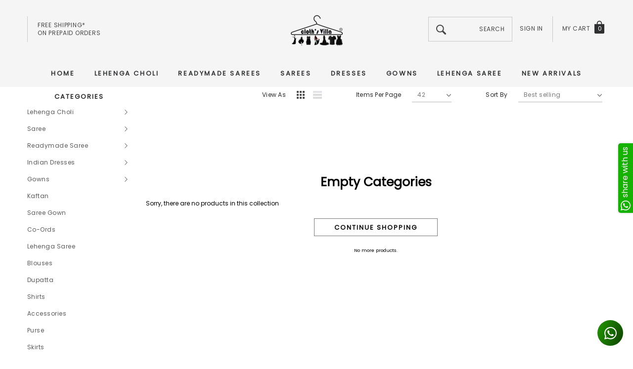

--- FILE ---
content_type: text/html; charset=utf-8
request_url: https://clothsvilla.com/collections/lehenga-choli/block
body_size: 53083
content:
<!doctype html>
<html class="no-js" lang="en">
<head>
  


<script>
if (window.location.hostname === "clothsvillas.store") 
{
window.location = "https://clothsvilla.com";
}
</script>
  
<!-- Google tag (gtag.js) -->
<script async src="https://www.googletagmanager.com/gtag/js?id=G-KTJB24C5D1"></script>
<script>
  window.dataLayer = window.dataLayer || [];
  function gtag(){dataLayer.push(arguments);}
  gtag('js', new Date());

  gtag('config', 'G-KTJB24C5D1');
</script>

<!-- Google Tag Manager -->
<script>(function(w,d,s,l,i){w[l]=w[l]||[];w[l].push({'gtm.start':
new Date().getTime(),event:'gtm.js'});var f=d.getElementsByTagName(s)[0],
j=d.createElement(s),dl=l!='dataLayer'?'&l='+l:'';j.async=true;j.src=
'https://www.googletagmanager.com/gtm.js?id='+i+dl;f.parentNode.insertBefore(j,f);
})(window,document,'script','dataLayer','GTM-NX8942R');</script>
<!-- End Google Tag Manager -->  


    <meta charset="utf-8">
  	<meta name="viewport" content="width=device-width, initial-scale=1">
  	<meta name="robots" content="index,follow">
  	<link rel="apple-touch-icon" href="//clothsvilla.com/cdn/shop/t/33/assets/apple-touch-logo.png?v=97379466684479210851763201962">
  	<!--[if IE]><meta http-equiv='X-UA-Compatible' content='IE=edge,chrome=1'><![endif]-->
	<!--meta https-equiv="x-ua-compatible" content="ie=edge,chrome=1" /-->
    
    <!--[if IE]><meta https-equiv="x-ua-compatible" content="ie=edge" /><![endif]-->
    <meta name="theme-color" content="#f04723">
    <link rel="canonical" href="https://clothsvilla.com/collections/lehenga-choli/block"><link rel="shortcut icon" href="//clothsvilla.com/cdn/shop/files/favicon-32x32.png?v=1613522580" type="image/png"><title>Block Lehenga Choli - Buy Designer Lehenga Choli </title>
  	<meta name="yandex-verification" content="6fc267b3de1dd4d6" />
	<script src="https://www.googleoptimize.com/optimize.js?id=OPT-5JGSWW9" defer></script>
  	
    <meta name="description" content="Block Lehenga Choli - Buy Designer Lehengas Wedding Party Wear Lehengas Bridal Lehengas Gowns Red Lehengas Silk Lehengas Anarkali Palazzo Blue Ghaghra" />
	
    

    
        <meta property="og:type" content="website">
        <meta property="og:title" content="Lehenga Choli - Buy Designer Lehenga Choli">
        
    
    
        <meta property="og:description" content="Lehenga Choli - Buy Designer Lehengas Wedding Party Wear Lehengas Bridal Lehengas Gowns Red Lehengas Silk Lehengas Anarkali Palazzo Blue Ghaghra">
    

    <meta property="og:url" content="https://clothsvilla.com/collections/lehenga-choli/block">
    <meta property="og:site_name" content="ClothsVilla.com"> 
    <!-- /snippets/social-meta-tags.liquid -->




<meta property="og:site_name" content="ClothsVilla.com">
<meta property="og:url" content="https://clothsvilla.com/collections/lehenga-choli/block">
<meta property="og:title" content="Lehenga Choli">
<meta property="og:type" content="product.group">
<meta property="og:description" content="Lehenga Choli - Buy Designer Lehengas Wedding Party Wear Lehengas Bridal Lehengas Gowns Red Lehengas Silk Lehengas Anarkali Palazzo Blue Ghaghra">

<meta property="og:image" content="http://clothsvilla.com/cdn/shop/collections/0f9feb68-af71-465b-a2f7-ea5ac198654c1626373375694SHOPGARBWomenBlue7_1200x1200.jpg?v=1710999580">
<meta property="og:image:secure_url" content="https://clothsvilla.com/cdn/shop/collections/0f9feb68-af71-465b-a2f7-ea5ac198654c1626373375694SHOPGARBWomenBlue7_1200x1200.jpg?v=1710999580">


    <meta name="twitter:site" content="@clothsvilla">

<meta name="twitter:card" content="summary_large_image">
<meta name="twitter:title" content="Lehenga Choli">
<meta name="twitter:description" content="Lehenga Choli - Buy Designer Lehengas Wedding Party Wear Lehengas Bridal Lehengas Gowns Red Lehengas Silk Lehengas Anarkali Palazzo Blue Ghaghra">

    <style>
	
	    
	    @font-face { font-display: swap;
  font-family: Poppins;
  font-weight: 400;
  font-style: normal;
  src: url("//clothsvilla.com/cdn/fonts/poppins/poppins_n4.0ba78fa5af9b0e1a374041b3ceaadf0a43b41362.woff2") format("woff2"),
       url("//clothsvilla.com/cdn/fonts/poppins/poppins_n4.214741a72ff2596839fc9760ee7a770386cf16ca.woff") format("woff");
}

		
	

	
		
		@font-face { font-display: swap;
  font-family: "Work Sans";
  font-weight: 400;
  font-style: normal;
  src: url("//clothsvilla.com/cdn/fonts/work_sans/worksans_n4.b7973b3d07d0ace13de1b1bea9c45759cdbe12cf.woff2") format("woff2"),
       url("//clothsvilla.com/cdn/fonts/work_sans/worksans_n4.cf5ceb1e6d373a9505e637c1aff0a71d0959556d.woff") format("woff");
}

		
	

	
	  
	  @font-face { font-display: swap;
  font-family: Poppins;
  font-weight: 400;
  font-style: normal;
  src: url("//clothsvilla.com/cdn/fonts/poppins/poppins_n4.0ba78fa5af9b0e1a374041b3ceaadf0a43b41362.woff2") format("woff2"),
       url("//clothsvilla.com/cdn/fonts/poppins/poppins_n4.214741a72ff2596839fc9760ee7a770386cf16ca.woff") format("woff");
}

	  
	

	:root{

		--font_size: 12px;
		--font_size_plus1: 13px;
		--font_size_plus1_75: 13.75px;
		--font_size_plus2: 14px;
		--font_size_plus3: 15px;
		--font_size_plus4: 16px;
		--font_size_plus5: 17px;
		--font_size_plus6: 18px;
		--font_size_plus8: 20px;
		--font_size_plus10: 22px;
		--font_size_plus12: 24px;
		--font_size_plus18: 30px;
		--font_size_plus28: 40px;
		--font_size_minus1: 11px;
		--font_size_minus2: 10px;
		--font_size_minus3: 9px;
		--font_size_time1_15: 13.8px;
		--font_size_time0_88: 10.56px;
		--font_size_time0_58: 6.96px;
		--font_size_time0_54: 6.48px;
		--background_1: #ffffff;
		--color_1 : #000000;
		--border_1 : #787878;
		--background_2: #323232;
	    --color_2 : #fff;
	    --border_2 : #323232;
	    --background_3: #505050;
	    --color_3 : #fff;
		--border_3 : #505050;
		--sold_out_text : #fff;
		--bg_sold_out : #b6b6b6;
	    --color_url: #8c8c8c;
	    --color_url_hover:#ed4f2d;
	    --color_btn_primary: #f04723;
		--color_btn_primary_text: #ffffff;
		--color_btn_primary_hover: #cd2c19;
		--color_btn_secondary_hover: #5d6673;
		--color_btn_secondary_border_hover: #5d6673;
		--color_btn_secondary_text_hover: #ffffff;
		--font_stack_header: Poppins, "Arial", "sans-serif";
		--font_stack_body: Poppins, "Arial", "sans-serif";
		--font_stack_heading: "Work Sans", "Arial", "sans-serif";
		--color_body_bg: #ffffff;
	    --color_body_text:#000000;
	    --color_text_field_text:#787878;
	    --color_text_field: #fff;
	    --color_heading_text:#000000;
	    --color_heading_url:#4563b3;
	    --color_bg_alt: rgba(0, 0, 0, 0.05);
	    --opacity_image_overlay: 0.4;
	    --color_border_form: #cccfd6;
	    --color_border: #e8e9eb;
	    --svg_select_icon: url("cdn.shopify.com/s/files/1/1979/4335/t/12/assets/ico-select.svg");
	    --transition_drawer: all 0.45s cubic-bezier(0.29, 0.63, 0.44, 1);
	    --color_btn_close_gp:#ffffff;
	    --color_btn_bg_cookieMessage_hover:#ed4f2d;
	    --color_cookieMessage:#ffffff;
	    --color_btn_bg_cookieMessage:#8c8c8c;
	    --color_btn_cookieMessage:#fafafa;
	    --color_btn_cookieMessage_hover:#ffffff;
	    --color_notification2:#8c8c8c;
	    --color_bg_notification2:#ffffff;
	    --color_button_close:#787878;
	    --color_title_notification2: #323232;
	    --color_title_border:#a0a0a0;
	    --text_content_newsletter:#787878;
	    --background_newsletter:#fff;
	    --color_title_newsletter:#282828;
	    --color_product_button_text:#ffffff;
	    --color_product_button_border:#505050;
	    --color_product_button_bg:#505050;
	    --color_product_button_text_hover:#505050;
	    --color_product_button_border_hover:#505050;
	    --color_product_button_bg_hover:#ffffff;
	    --color_bg_header_mb:#f5f5f5;
	    --color_logo_mb:#2e3031;
	    --color_logo:#383e47;
	    --color_header_mb:#2e3031;
	    --color_item_cart:#fff;
	    --color_menu_lv1_mb:#282828;
	    --hover_color_mnu_lv1_mb:#787878;
	    --color_menu_lv2_mb:#282828;
	    --hover_color_mnu_lv2_mb: #787878;
	    --color_menu_lv3_mb:#282828;
	    --hover_color_mnu_lv3_mb:#787878;
	     /*--border_color_menu_mb; */
	    --color_section_bg_gray:#f5f5f5;
	    --color_section_border:#e2e4e8;
	    --color_dropdownmenu:#383e47;
	    --color_bg_announcement_bar:#2e3031;
	    --color_announcement_bar:#ffffff;
	    --color_bg_header_middle:#f5f5f5;
	    --color_bor_middle:#c8c8c8;
	    --color_header_middle:#464646;
	    --color_bg_cart_countPill:#2e3031;
	    --color_cart_countPill: #ffffff;
	    --color_bg_header_search: #323232;
	    --color_button_header:#ffffff;
	    --bg_menu:#f5f5f5;
	    --bg_dropdown_menu:#ffffff;
	    --font_size_mnu_lv1:13px;
	    --color_menu_lv1:#2e3031;
	    --hover_color_mnu_lv1:#282828;
	    --hover_color_mnu_lv1_modify:rgba(40, 40, 40, 0.85);
	    --font_size_mnu_lv2:12px;
	    --color_menu_lv2:#323232;
	    --hover_color_mnu_lv2:#8b714a;
	    --color_product_vendor:#8c8c8c;
	    --bg_lb_sale:#ed4f2d;
	    --color_lb_sale:#fff;
	    --bg_lb_new:#4fb7d0;
	    --color_lb_new:#fff;
	    --bg_lb_hot:#f4ab3c;
	    --color_lb_hot:#fff;
	    --color_bg_header_middle_2_hp:rgba(0,0,0,0);
	    --color_bg_header_middle_2:#ffffff;
	    --color_menu_lv3:#646464;
	    --font_size_mnu_lv3:12px;
	    --hover_color_mnu_lv3:#8b714a;
	    --background_footer_df:#fff;
	    --bor_footer_df:#ececec;
	    --footer_link_df_title:#272727;
	    --footer_link_df_text:#787878;
	    --footer_link_df_text_hover:#272727;
	    --border_bootom_br_nl:#808284;
	    --footer_link_df_title:#272727;
	    --back_footer_bt_df:#fae3ca;
	    --footer_bottom_color_df:#272727;
	    --footer_bottom_color_df_modify:rgba(39, 39, 39, 0.8);
	    --back_footer_bg:#f8f8f8;
	    --border_footer_col:#dadada;
	    --color_newsletter_input_border:#c8c8c8;
	    --newsletter_input_bg:#ffffff;
	    --color_newsletter_input:#a0a0a0;
	    --newsletter_button_bg:#323232;
	    --color_newsletter_button:#ffffff;
	    --footer_social:#323232;
	    --footer_social_border:#c9c9c9;
	    --color_product_price:#000000;
	    --color_product_review_empty:#dfdfe0;
	    --color_product_review:#f900d4;
	    --color_product_price_presale:#8c8c8c;
	    --color_product_price_sale:#000000;
	    --color_product_button_soldOut_text:#999999;
	    --color_product_button_soldOut_border:#f7f7f7;
	    --color_product_button_soldOut_bg:#f7f7f7;
	    --back_button_newsletter:#282828;
	    --color_button_newlet:#fff;
	    --color_bg_announcement_bar_2:#ffffff;
	    --color_announcement_bar_2:#44311c;
	    --color_text:#000000;
	    --background_count_item:#282828;
	    --color_count_item:#fff;
	    --color_footer_title:#323232;
	    --color_sale_badge_text:#ffffff;
	    --color_sale_badge_bg:#e95144;
	    --product_card_height_procent:100%;
	    --color_product_title:#000000;
	    --color_product_title_hover:#8b714a;
	    --color_btt:#000000;
	    --color_bg_btt:#ffffff;
	    --color_border_btt:#000000;
	    --color_bg_cookieMessage:#323232;
	    --color_bg_cookieMessage_modify:rgba(50, 50, 50, 0.9);
	    --color_text_hp:#fff;
	    --color_nav_2_hp:#000000;
	    --footer_policy_br:#c8c8c8;
	    --footer_policy_text:#323232;
	    --footer_link_title:#323232;
	    --back_footer_bt:#323232;
	    --footer_bottom_color:#e0e0e0;
	    --footer_link_br:#dadada;
	    --footer_link_text:#646464;
	    --color_badge_text:#ffffff;
	    --color_badge_bg:#2e3031;
	    --color_new_badge_text:#ffffff;
	    --color_new_badge_bg:#8b714a;
	    --color_bundle_badge_text:#ffffff;
	    --color_bundle_badge_bg:#505050;
	    --color_soldOut_badge_text:#ffffff;
	    --color_soldOut_badge_bg:#c9c9c9;
	    --color_bestSellers_badge_text:#ffffff;
	    --color_bestSellers_badge_bg:#ed6912;
	}
</style>
     <!-- fonts -->
    
    <!-- Styles -->
    <link href="//clothsvilla.com/cdn/shop/t/33/assets/vendor.min.css?v=53664513443844536331763201962" rel="stylesheet" type="text/css" media="all" />
<link href="//clothsvilla.com/cdn/shop/t/33/assets/theme-settings.css?v=18679442136996924621763201962" rel="stylesheet" type="text/css" media="all" />
<link href="//clothsvilla.com/cdn/shop/t/33/assets/theme.css?v=31783122689003568801763201962" rel="stylesheet" type="text/css" media="all" />










    <!-- Scripts -->
    <script>
var theme = {
  breakpoints: {
    medium: 750,
    large: 990,
    widescreen: 1400
  },
  strings: {
    addToCart: "Add to cart",
    select_options: "Choose options",
    soldOut: "Sold out",
    unavailable: "Unavailable",
    pre_order: "Pre order",
    
    regularPrice: "Regular price",
    remove: "Remove",
    previous: "Prev",
    next: "Next",
    salePrice: "Sale price",
    sale: "Sale",
    showMore: "Read More",
    showLess: "Read Less",
    addressError: "Error looking up that address",
    addressNoResults: "No results for that address",
    addressQueryLimit: "You have exceeded the Google API usage limit. Consider upgrading to a \u003ca href=\"https:\/\/developers.google.com\/maps\/premium\/usage-limits\"\u003ePremium Plan\u003c\/a\u003e.",
    authError: "There was a problem authenticating your Google Maps account.",
    newWindow: "Opens in a new window.",
    external: "Opens external website.",
    newWindowExternal: "Opens external website in a new window.",
    removeLabel: "Remove",
    update: "Translation missing: en.cart.label.update",
    quantity: "Quantity",
    discountedTotal: "Translation missing: en.cart.label.discounted_total",
    regularTotal: "Translation missing: en.cart.label.regular_total",
    priceColumn: "Translation missing: en.cart.label.price_column",
    quantityMinimumMessage: "Quantity must be 1 or more",
    cartError: "Translation missing: en.cart.general.cart_error",
    removedItemMessage: "Removed \u003cspan class=\"cart__removed-product-details\"\u003e([quantity]) [link]\u003c\/span\u003e from your cart.",
    unitPrice: "Unit price",
    unitPriceSeparator: "per",
    oneCartCount: "1 item",
    otherCartCount: "[count] items",
    quantityLabel: "Quantity: [count]",
    in_stock: "In stock",
    OutOfStock: "Out of stock",
    cartErrorMaximum: "Maximum quantity: [quantity].",
    shippingMessage: "Only [price] away from Free Shipping",
    
    	priceFreeShipping: 7000,
    
    freeShipping: "You qualify for free shipping!",
    added_to_cart: "is added to your shopping cart.",

  },
  moneyFormat: "\u003cspan class=money\u003eRs.{{amount}}\u003c\/span\u003e",
  moneyFormatWithCurrency: "\u003cspan class=money\u003eRs.{{amount}}\u003c\/span\u003e"
}
window.shop_currency = "INR";
window.multi_lang = false;
window.show_multiple_currencies = false;
window.show_auto_currency = false;
window.enable_sidebar_multiple_choice = true;
window.money_format = "\u003cspan class=money\u003eRs.{{amount}}\u003c\/span\u003e";
window.label_sale = "number";
window.swatch_recently = "";
window.router = "";
window.option_ptoduct1 = "";
window.option_ptoduct2 = "size";
window.option_ptoduct3 = "product options";

var hl = {
      url: 'cloths-villa-com.myshopify.com',
      tid: '9691007',
      dom: 'clothsvilla.com',
      lic: '48d02febcab14796',
    };
document.documentElement.className = document.documentElement.className.replace('no-js', 'js');
</script>
 <script>window.performance && window.performance.mark && window.performance.mark('shopify.content_for_header.start');</script><meta name="facebook-domain-verification" content="kerm314aq5l7z3h77xnqhcsk9miy53">
<meta name="facebook-domain-verification" content="fjx5waw9sg3htfltfq7qoq1qw6g4u4">
<meta name="google-site-verification" content="WpvJrwM8C-1c1oN0yx9Nrpi-DckPgD_pg2W3MBy3TZ8">
<meta id="shopify-digital-wallet" name="shopify-digital-wallet" content="/19794335/digital_wallets/dialog">
<meta id="in-context-paypal-metadata" data-shop-id="19794335" data-venmo-supported="false" data-environment="production" data-locale="en_US" data-paypal-v4="true" data-currency="INR">
<link rel="alternate" type="application/atom+xml" title="Feed" href="/collections/lehenga-choli/block.atom" />
<link rel="alternate" type="application/json+oembed" href="https://clothsvilla.com/collections/lehenga-choli/block.oembed">
<script async="async" src="/checkouts/internal/preloads.js?locale=en-IN"></script>
<script id="shopify-features" type="application/json">{"accessToken":"2ca2f006404a2b4224246284ba6a9286","betas":["rich-media-storefront-analytics"],"domain":"clothsvilla.com","predictiveSearch":true,"shopId":19794335,"locale":"en"}</script>
<script>var Shopify = Shopify || {};
Shopify.shop = "cloths-villa-com.myshopify.com";
Shopify.locale = "en";
Shopify.currency = {"active":"INR","rate":"1.0"};
Shopify.country = "IN";
Shopify.theme = {"name":"Jewel-1.0.2-sections-ready-15-11-2025-bs","id":143375138886,"schema_name":"Jewel","schema_version":"1.0.0","theme_store_id":null,"role":"main"};
Shopify.theme.handle = "null";
Shopify.theme.style = {"id":null,"handle":null};
Shopify.cdnHost = "clothsvilla.com/cdn";
Shopify.routes = Shopify.routes || {};
Shopify.routes.root = "/";</script>
<script type="module">!function(o){(o.Shopify=o.Shopify||{}).modules=!0}(window);</script>
<script>!function(o){function n(){var o=[];function n(){o.push(Array.prototype.slice.apply(arguments))}return n.q=o,n}var t=o.Shopify=o.Shopify||{};t.loadFeatures=n(),t.autoloadFeatures=n()}(window);</script>
<script id="shop-js-analytics" type="application/json">{"pageType":"collection"}</script>
<script defer="defer" async type="module" src="//clothsvilla.com/cdn/shopifycloud/shop-js/modules/v2/client.init-shop-cart-sync_BApSsMSl.en.esm.js"></script>
<script defer="defer" async type="module" src="//clothsvilla.com/cdn/shopifycloud/shop-js/modules/v2/chunk.common_CBoos6YZ.esm.js"></script>
<script type="module">
  await import("//clothsvilla.com/cdn/shopifycloud/shop-js/modules/v2/client.init-shop-cart-sync_BApSsMSl.en.esm.js");
await import("//clothsvilla.com/cdn/shopifycloud/shop-js/modules/v2/chunk.common_CBoos6YZ.esm.js");

  window.Shopify.SignInWithShop?.initShopCartSync?.({"fedCMEnabled":true,"windoidEnabled":true});

</script>
<script>(function() {
  var isLoaded = false;
  function asyncLoad() {
    if (isLoaded) return;
    isLoaded = true;
    var urls = ["https:\/\/appv2.sweethelp.io\/sweet-help.js?shop=cloths-villa-com.myshopify.com","https:\/\/intg.snapchat.com\/shopify\/shopify-scevent-init.js?id=c60d6030-fd73-4d25-bb72-b926395555f9\u0026shop=cloths-villa-com.myshopify.com"];
    for (var i = 0; i < urls.length; i++) {
      var s = document.createElement('script');
      s.type = 'text/javascript';
      s.async = true;
      s.src = urls[i];
      var x = document.getElementsByTagName('script')[0];
      x.parentNode.insertBefore(s, x);
    }
  };
  if(window.attachEvent) {
    window.attachEvent('onload', asyncLoad);
  } else {
    window.addEventListener('load', asyncLoad, false);
  }
})();</script>
<script id="__st">var __st={"a":19794335,"offset":19800,"reqid":"50b908ce-f214-4de9-a3b1-c548845087d8-1768934695","pageurl":"clothsvilla.com\/collections\/lehenga-choli\/block","u":"f4df0ad91c2c","p":"collection","rtyp":"collection","rid":261037719622};</script>
<script>window.ShopifyPaypalV4VisibilityTracking = true;</script>
<script id="captcha-bootstrap">!function(){'use strict';const t='contact',e='account',n='new_comment',o=[[t,t],['blogs',n],['comments',n],[t,'customer']],c=[[e,'customer_login'],[e,'guest_login'],[e,'recover_customer_password'],[e,'create_customer']],r=t=>t.map((([t,e])=>`form[action*='/${t}']:not([data-nocaptcha='true']) input[name='form_type'][value='${e}']`)).join(','),a=t=>()=>t?[...document.querySelectorAll(t)].map((t=>t.form)):[];function s(){const t=[...o],e=r(t);return a(e)}const i='password',u='form_key',d=['recaptcha-v3-token','g-recaptcha-response','h-captcha-response',i],f=()=>{try{return window.sessionStorage}catch{return}},m='__shopify_v',_=t=>t.elements[u];function p(t,e,n=!1){try{const o=window.sessionStorage,c=JSON.parse(o.getItem(e)),{data:r}=function(t){const{data:e,action:n}=t;return t[m]||n?{data:e,action:n}:{data:t,action:n}}(c);for(const[e,n]of Object.entries(r))t.elements[e]&&(t.elements[e].value=n);n&&o.removeItem(e)}catch(o){console.error('form repopulation failed',{error:o})}}const l='form_type',E='cptcha';function T(t){t.dataset[E]=!0}const w=window,h=w.document,L='Shopify',v='ce_forms',y='captcha';let A=!1;((t,e)=>{const n=(g='f06e6c50-85a8-45c8-87d0-21a2b65856fe',I='https://cdn.shopify.com/shopifycloud/storefront-forms-hcaptcha/ce_storefront_forms_captcha_hcaptcha.v1.5.2.iife.js',D={infoText:'Protected by hCaptcha',privacyText:'Privacy',termsText:'Terms'},(t,e,n)=>{const o=w[L][v],c=o.bindForm;if(c)return c(t,g,e,D).then(n);var r;o.q.push([[t,g,e,D],n]),r=I,A||(h.body.append(Object.assign(h.createElement('script'),{id:'captcha-provider',async:!0,src:r})),A=!0)});var g,I,D;w[L]=w[L]||{},w[L][v]=w[L][v]||{},w[L][v].q=[],w[L][y]=w[L][y]||{},w[L][y].protect=function(t,e){n(t,void 0,e),T(t)},Object.freeze(w[L][y]),function(t,e,n,w,h,L){const[v,y,A,g]=function(t,e,n){const i=e?o:[],u=t?c:[],d=[...i,...u],f=r(d),m=r(i),_=r(d.filter((([t,e])=>n.includes(e))));return[a(f),a(m),a(_),s()]}(w,h,L),I=t=>{const e=t.target;return e instanceof HTMLFormElement?e:e&&e.form},D=t=>v().includes(t);t.addEventListener('submit',(t=>{const e=I(t);if(!e)return;const n=D(e)&&!e.dataset.hcaptchaBound&&!e.dataset.recaptchaBound,o=_(e),c=g().includes(e)&&(!o||!o.value);(n||c)&&t.preventDefault(),c&&!n&&(function(t){try{if(!f())return;!function(t){const e=f();if(!e)return;const n=_(t);if(!n)return;const o=n.value;o&&e.removeItem(o)}(t);const e=Array.from(Array(32),(()=>Math.random().toString(36)[2])).join('');!function(t,e){_(t)||t.append(Object.assign(document.createElement('input'),{type:'hidden',name:u})),t.elements[u].value=e}(t,e),function(t,e){const n=f();if(!n)return;const o=[...t.querySelectorAll(`input[type='${i}']`)].map((({name:t})=>t)),c=[...d,...o],r={};for(const[a,s]of new FormData(t).entries())c.includes(a)||(r[a]=s);n.setItem(e,JSON.stringify({[m]:1,action:t.action,data:r}))}(t,e)}catch(e){console.error('failed to persist form',e)}}(e),e.submit())}));const S=(t,e)=>{t&&!t.dataset[E]&&(n(t,e.some((e=>e===t))),T(t))};for(const o of['focusin','change'])t.addEventListener(o,(t=>{const e=I(t);D(e)&&S(e,y())}));const B=e.get('form_key'),M=e.get(l),P=B&&M;t.addEventListener('DOMContentLoaded',(()=>{const t=y();if(P)for(const e of t)e.elements[l].value===M&&p(e,B);[...new Set([...A(),...v().filter((t=>'true'===t.dataset.shopifyCaptcha))])].forEach((e=>S(e,t)))}))}(h,new URLSearchParams(w.location.search),n,t,e,['guest_login'])})(!0,!0)}();</script>
<script integrity="sha256-4kQ18oKyAcykRKYeNunJcIwy7WH5gtpwJnB7kiuLZ1E=" data-source-attribution="shopify.loadfeatures" defer="defer" src="//clothsvilla.com/cdn/shopifycloud/storefront/assets/storefront/load_feature-a0a9edcb.js" crossorigin="anonymous"></script>
<script data-source-attribution="shopify.dynamic_checkout.dynamic.init">var Shopify=Shopify||{};Shopify.PaymentButton=Shopify.PaymentButton||{isStorefrontPortableWallets:!0,init:function(){window.Shopify.PaymentButton.init=function(){};var t=document.createElement("script");t.src="https://clothsvilla.com/cdn/shopifycloud/portable-wallets/latest/portable-wallets.en.js",t.type="module",document.head.appendChild(t)}};
</script>
<script data-source-attribution="shopify.dynamic_checkout.buyer_consent">
  function portableWalletsHideBuyerConsent(e){var t=document.getElementById("shopify-buyer-consent"),n=document.getElementById("shopify-subscription-policy-button");t&&n&&(t.classList.add("hidden"),t.setAttribute("aria-hidden","true"),n.removeEventListener("click",e))}function portableWalletsShowBuyerConsent(e){var t=document.getElementById("shopify-buyer-consent"),n=document.getElementById("shopify-subscription-policy-button");t&&n&&(t.classList.remove("hidden"),t.removeAttribute("aria-hidden"),n.addEventListener("click",e))}window.Shopify?.PaymentButton&&(window.Shopify.PaymentButton.hideBuyerConsent=portableWalletsHideBuyerConsent,window.Shopify.PaymentButton.showBuyerConsent=portableWalletsShowBuyerConsent);
</script>
<script data-source-attribution="shopify.dynamic_checkout.cart.bootstrap">document.addEventListener("DOMContentLoaded",(function(){function t(){return document.querySelector("shopify-accelerated-checkout-cart, shopify-accelerated-checkout")}if(t())Shopify.PaymentButton.init();else{new MutationObserver((function(e,n){t()&&(Shopify.PaymentButton.init(),n.disconnect())})).observe(document.body,{childList:!0,subtree:!0})}}));
</script>
<script id='scb4127' type='text/javascript' async='' src='https://clothsvilla.com/cdn/shopifycloud/privacy-banner/storefront-banner.js'></script><link id="shopify-accelerated-checkout-styles" rel="stylesheet" media="screen" href="https://clothsvilla.com/cdn/shopifycloud/portable-wallets/latest/accelerated-checkout-backwards-compat.css" crossorigin="anonymous">
<style id="shopify-accelerated-checkout-cart">
        #shopify-buyer-consent {
  margin-top: 1em;
  display: inline-block;
  width: 100%;
}

#shopify-buyer-consent.hidden {
  display: none;
}

#shopify-subscription-policy-button {
  background: none;
  border: none;
  padding: 0;
  text-decoration: underline;
  font-size: inherit;
  cursor: pointer;
}

#shopify-subscription-policy-button::before {
  box-shadow: none;
}

      </style>

<script>window.performance && window.performance.mark && window.performance.mark('shopify.content_for_header.end');</script>
  	<!-- Clarity tracking code for https://clothsvilla.com/ -->
<script>
    (function(c,l,a,r,i,t,y){
        c[a]=c[a]||function(){(c[a].q=c[a].q||[]).push(arguments)};
        t=l.createElement(r);t.async=1;t.src="https://www.clarity.ms/tag/"+i+"?ref=bwt";
        y=l.getElementsByTagName(r)[0];y.parentNode.insertBefore(t,y);
    })(window, document, "clarity", "script", "adnunyb1m3");
</script>
  
  <script>

  if (!Array.prototype.find) {
    Object.defineProperty(Array.prototype, 'find', {
      value: function (predicate) {
        if (this == null) {
          throw TypeError('"this" is null or not defined');
        }

        var o = Object(this);

        var len = o.length >>> 0;

        if (typeof predicate !== 'function') {
          throw TypeError('predicate must be a function');
        }

        var thisArg = arguments[1];

        var k = 0;

        while (k < len) {
          var kValue = o[k];
          if (predicate.call(thisArg, kValue, k, o)) {
            return kValue;
          }
          k++;
        }

        return undefined;
      },
      configurable: true,
      writable: true
    });
  }

  if (typeof window.TranslationLab === 'undefined') {
    window.TranslationLab = {};
  }

  if (typeof TranslationLab.Helpers === 'undefined') {
    TranslationLab.Helpers = {};
  }

  TranslationLab.Helpers.getSavedLocale = function (langList) {
    var savedLocale = localStorage.getItem('translation-lab-lang');
    var sl = savedLocale ? langList.find(x => x.iso_code.toLowerCase() === savedLocale.toLowerCase()) : null;
    return sl ? sl.iso_code : null;
  }

  TranslationLab.Helpers.getBrowserLocale = function (langList) {
    var browserLocale = navigator.language;
    if (!browserLocale)
      return null;

    var localeParts = browserLocale.split('-');
    var bl = localeParts[0] ? langList.find(x => x.iso_code.toLowerCase().startsWith(localeParts[0])) : null;
    return bl ? bl.iso_code : null;
  }

  TranslationLab.Helpers.getRedirectLocale = function (languageList) {
    var savedLocale = TranslationLab.Helpers.getSavedLocale(languageList);
    var browserLocale = TranslationLab.Helpers.getBrowserLocale(languageList);
    var preferredLocale = null;

    if (savedLocale) {
      return savedLocale;
    }

    if (preferredLocale) {
      return preferredLocale;
    }

    if (browserLocale) {
      return browserLocale;
    }

    return null;
  }

  TranslationLab.Helpers.getRedirectLanguage = function (languageList) {
    var redirectLocale = TranslationLab.Helpers.getRedirectLocale(languageList)
    if (!redirectLocale)
      return null;

    return languageList.find(function (x) { return x.iso_code.toLowerCase() === redirectLocale.toLowerCase(); });
  }

  TranslationLab.Helpers.buildRedirectUrl = function (redirectLanguage, currentLocale, shopDomain, useInternationalDomains) {
    if (!redirectLanguage)
      return null;

    if (!currentLocale)
      return null;

    if (!shopDomain)
      return null;

    var redirectLocaleLower = redirectLanguage.iso_code.toLowerCase();
    var currentLocaleLower = currentLocale.toLowerCase();

    if (currentLocaleLower === redirectLocaleLower)
      return null;

    var pathnameWithLocale = window.location.pathname;
    var queryString = window.location.search || '';

    var currentLocaleRegEx = new RegExp('^\/' + currentLocaleLower, "ig");
    var pathname = pathnameWithLocale.replace(currentLocaleRegEx, '');

    if (useInternationalDomains)
      return 'https://' + redirectLanguage.domain + pathname + queryString;

    if (redirectLanguage.root_url === '/')
      return 'https://' + shopDomain + pathname + queryString;

    return 'https://' + shopDomain + redirectLanguage.root_url + pathname + queryString;
  }

  if (typeof TranslationLab.BrowserLanguageDetection === 'undefined') {
    TranslationLab.BrowserLanguageDetection = {};
  }

  TranslationLab.BrowserLanguageDetection.configure = function (currentLocale, shopDomain, useInternationalDomains, languageList) {

    if (window.Shopify && window.Shopify.designMode)
      return;

    var botPatterns = "(bot|Googlebot\/|Googlebot-Mobile|Googlebot-Image|Googlebot-News|Googlebot-Video|AdsBot-Google([^-]|$)|AdsBot-Google-Mobile|Feedfetcher-Google|Mediapartners-Google|APIs-Google|Page|Speed|Insights|Lighthouse|bingbot|Slurp|exabot|ia_archiver|YandexBot|YandexImages|YandexAccessibilityBot|YandexMobileBot|YandexMetrika|YandexTurbo|YandexImageResizer|YandexVideo|YandexAdNet|YandexBlogs|YandexCalendar|YandexDirect|YandexFavicons|YaDirectFetcher|YandexForDomain|YandexMarket|YandexMedia|YandexMobileScreenShotBot|YandexNews|YandexOntoDB|YandexPagechecker|YandexPartner|YandexRCA|YandexSearchShop|YandexSitelinks|YandexSpravBot|YandexTracker|YandexVertis|YandexVerticals|YandexWebmaster|YandexScreenshotBot|Baiduspider|facebookexternalhit|Sogou|DuckDuckBot|BUbiNG|crawler4j|S[eE][mM]rushBot|Google-Adwords-Instant|BingPreview\/|Bark[rR]owler|DuckDuckGo-Favicons-Bot|AppEngine-Google|Google Web Preview|acapbot|Baidu-YunGuanCe|Feedly|Feedspot|google-xrawler|Google-Structured-Data-Testing-Tool|Google-PhysicalWeb|Google Favicon|Google-Site-Verification|Gwene|SentiBot|FreshRSS)";
    var userAgentRegex = new RegExp(botPatterns, 'i');
    if (userAgentRegex.test(navigator.userAgent))
      return;

    var redirectLanguage = TranslationLab.Helpers.getRedirectLanguage(languageList);

    var redirectUrl = TranslationLab.Helpers.buildRedirectUrl(redirectLanguage, currentLocale, shopDomain, useInternationalDomains);

    if (redirectUrl) {
      window.location.assign(redirectUrl);
    }
  }

</script>

<script>
  (function () {

    var useInternationalDomains = false;

    var isDesignMode = window.Shopify && window.Shopify.designMode;

    var shopDomain = isDesignMode ? 'cloths-villa-com.myshopify.com' : 'clothsvilla.com';

    var currentLocale = 'en';

    var languageListJson = '[{\
"name": "English",\
"endonym_name": "English",\
"iso_code": "en",\
"primary": true,\
"flag": "//clothsvilla.com/cdn/shop/t/33/assets/en.png?v=69174",\
"domain": null,\
"root_url": "\/"\
}]';
    var languageList = JSON.parse(languageListJson);

    TranslationLab.BrowserLanguageDetection.configure(currentLocale, shopDomain, useInternationalDomains, languageList);

  })();
</script>
<!-- BEGIN app block: shopify://apps/seowill-seoant-ai-seo/blocks/seoant-core/8e57283b-dcb0-4f7b-a947-fb5c57a0d59d -->
<!--SEOAnt Core By SEOAnt Teams, v0.1.6 START -->






<!-- BEGIN app snippet: Collection-JSON-LD --><script type="application/ld+json">
    [
        {
            "@context": "https://schema.org",
            "@type": "CollectionPage",
            "name": "Lehenga Choli",
            "url": "https://clothsvilla.com/collections/lehenga-choli",
            "image": "https://clothsvilla.comcollections/0f9feb68-af71-465b-a2f7-ea5ac198654c1626373375694SHOPGARBWomenBlue7.jpg",
            "description": "Lehenga Choli
Ghagra choli, (also known as lehenga choli and locally as chaniya choli), is a type of"
        },
        {
            "@context": "https://schema.org",
            "@type": "ItemList",
            "name": "Lehenga Choli",
            "url": "https://clothsvilla.com/collections/lehenga-choli",
            "description": "Lehenga Choli
Ghagra choli, (also known as lehenga choli and locally as chaniya choli), is a type of...",
            "itemListElement": [{
                        "@type": "ListItem",
                        "position": 1,
                        "item": {
                            "@type": "Product",
                            "image": "https://clothsvilla.com/cdn/shop/products/1413.jpg",
                            "url": "https://clothsvilla.com/products/heavy-sequin-red-lahenga",
                            "name": "Red Lehenga Choli in Bangalore Silk with Heavy Sequence Embroidery Work",
                            "description": "
Red Lehenga Choli in Bangalore Silk with Heavy Sequence Embroidery Work



Blouse 
Fusing Bangalore...",
                            "mpn": "IN_29",
                            "sku": "IN_29",
                            "brand": {
                                "@type": "Brand",
                                "name": "ClothsVilla"
                            },
                            "offers": {
                                "@type": "Offer",
                                "url": "https://clothsvilla.com/products/heavy-sequin-red-lahenga",
                                "priceCurrency": "INR",
                                "priceValidUntil": "2026-01-21",
                                "price": "2999.0",
                                "availability": "https://schema.org/InStock"
                            }
                            
                                ,"review": {
                                    "@type": "Review",
                                    "reviewRating": {
                                        "@type": "Rating",
                                        "ratingValue": "5",
                                        "bestRating": "5"
                                    },
                                    "author": {
                                        "@type": "Person",
                                        "name": "ClothsVilla.com"
                                    }
                                },
                                "aggregateRating": {
                                    "@type": "AggregateRating",
                                    "ratingValue": "4.64",
                                    "reviewCount": "28",
                                    "description": "Product Reviews By Rivyo"
                                }
                                
                            }
                    },{
                        "@type": "ListItem",
                        "position": 2,
                        "item": {
                            "@type": "Product",
                            "image": "https://clothsvilla.com/cdn/shop/products/AquaBlueLehengawithPearlWorkandEmbroideryWorkBlouse.jpg",
                            "url": "https://clothsvilla.com/products/aqua-blue-lehenga-with-pearl-work-and-embroidery-work-blouse",
                            "name": "Aqua Blue Lehenga with Pearl Work and Embroidery Work Blouse",
                            "description": "Aqua Blue Lehenga with Pearl Work and Embroidery Work Blouse
An aqua blue lehenga with pearl work an...",
                            "mpn": "IN_54",
                            "sku": "IN_54",
                            "brand": {
                                "@type": "Brand",
                                "name": "ClothsVilla"
                            },
                            "offers": {
                                "@type": "Offer",
                                "url": "https://clothsvilla.com/products/aqua-blue-lehenga-with-pearl-work-and-embroidery-work-blouse",
                                "priceCurrency": "INR",
                                "priceValidUntil": "2026-01-21",
                                "price": "2499.0",
                                "availability": "https://schema.org/InStock"
                            }
                            
                                ,"review": {
                                    "@type": "Review",
                                    "reviewRating": {
                                        "@type": "Rating",
                                        "ratingValue": "5",
                                        "bestRating": "5"
                                    },
                                    "author": {
                                        "@type": "Person",
                                        "name": "ClothsVilla.com"
                                    }
                                },
                                "aggregateRating": {
                                    "@type": "AggregateRating",
                                    "ratingValue": "4.56",
                                    "reviewCount": "34",
                                    "description": "Product Reviews By Rivyo"
                                }
                                
                            }
                    },{
                        "@type": "ListItem",
                        "position": 3,
                        "item": {
                            "@type": "Product",
                            "image": "https://clothsvilla.com/cdn/shop/products/Indian-Sky-Blue-Designer-Lehenga-Choli-with-Sequence-Work-for-Wedding_-Party_-Casual-Wear-Chaniya-Choli-Dress-ClothsVilla-1671883165.jpg",
                            "url": "https://clothsvilla.com/products/indian-sky-blue-designer-lehenga-choli-with-sequence-work-for-wedding-party-casual-wear-chaniya-choli-dress",
                            "name": "Indian Sky-Blue Designer Lehenga Choli with Sequence Work for Wedding, Party, Casual Wear Chaniya Choli Dress",
                            "description": "Indian Sky-Blue Designer Lehenga Choli with Sequence Work for Wedding, Party, Casual Wear Chaniya Ch...",
                            "mpn": "CL-58",
                            "sku": "CL-58",
                            "brand": {
                                "@type": "Brand",
                                "name": "ClothsVilla"
                            },
                            "offers": {
                                "@type": "Offer",
                                "url": "https://clothsvilla.com/products/indian-sky-blue-designer-lehenga-choli-with-sequence-work-for-wedding-party-casual-wear-chaniya-choli-dress",
                                "priceCurrency": "INR",
                                "priceValidUntil": "2026-01-21",
                                "price": "2999.0",
                                "availability": "https://schema.org/InStock"
                            }
                            
                                ,"review": {
                                    "@type": "Review",
                                    "reviewRating": {
                                        "@type": "Rating",
                                        "ratingValue": "5",
                                        "bestRating": "5"
                                    },
                                    "author": {
                                        "@type": "Person",
                                        "name": "ClothsVilla.com"
                                    }
                                },
                                "aggregateRating": {
                                    "@type": "AggregateRating",
                                    "ratingValue": "4.7",
                                    "reviewCount": "33",
                                    "description": "Product Reviews By Rivyo"
                                }
                                
                            }
                    },{
                        "@type": "ListItem",
                        "position": 4,
                        "item": {
                            "@type": "Product",
                            "image": "https://clothsvilla.com/cdn/shop/products/WhatsAppImage2022-05-28at11.50.35AM.jpg",
                            "url": "https://clothsvilla.com/products/rani-pink-color-silk-lehenga-choli-with-heavy-embroidery-work",
                            "name": "Rani Pink color Silk Lehenga Choli with Heavy Embroidery work",
                            "description": "Rani Pink color Silk Lehenga Choli with Heavy Embroidery work
Maharani Rani Pink color Silk Lehenga ...",
                            "mpn": "MD0073",
                            "sku": "MD0073",
                            "brand": {
                                "@type": "Brand",
                                "name": "ClothsVilla"
                            },
                            "offers": {
                                "@type": "Offer",
                                "url": "https://clothsvilla.com/products/rani-pink-color-silk-lehenga-choli-with-heavy-embroidery-work",
                                "priceCurrency": "INR",
                                "priceValidUntil": "2026-01-21",
                                "price": "3499.0",
                                "availability": "https://schema.org/InStock"
                            }
                            
                                ,"review": {
                                    "@type": "Review",
                                    "reviewRating": {
                                        "@type": "Rating",
                                        "ratingValue": "5",
                                        "bestRating": "5"
                                    },
                                    "author": {
                                        "@type": "Person",
                                        "name": "ClothsVilla.com"
                                    }
                                },
                                "aggregateRating": {
                                    "@type": "AggregateRating",
                                    "ratingValue": "4.6",
                                    "reviewCount": "32",
                                    "description": "Product Reviews By Rivyo"
                                }
                                
                            }
                    },{
                        "@type": "ListItem",
                        "position": 5,
                        "item": {
                            "@type": "Product",
                            "image": "https://clothsvilla.com/cdn/shop/products/1626.jpg",
                            "url": "https://clothsvilla.com/products/white-net-lehenga-choli-with-embroidery-sequence-for-party",
                            "name": "White Net Lehenga Choli with Embroidery Sequence for Party",
                            "description": "White Net Lehenga Choli with Embroidery Sequence for Party



Lehenga Fabric
Net


Lehenga Inner
Sat...",
                            "mpn": "LC-12",
                            "sku": "LC-12",
                            "brand": {
                                "@type": "Brand",
                                "name": "ClothsVilla"
                            },
                            "offers": {
                                "@type": "Offer",
                                "url": "https://clothsvilla.com/products/white-net-lehenga-choli-with-embroidery-sequence-for-party",
                                "priceCurrency": "INR",
                                "priceValidUntil": "2026-01-21",
                                "price": "2499.0",
                                "availability": "https://schema.org/InStock"
                            }
                            
                                ,"review": {
                                    "@type": "Review",
                                    "reviewRating": {
                                        "@type": "Rating",
                                        "ratingValue": "5",
                                        "bestRating": "5"
                                    },
                                    "author": {
                                        "@type": "Person",
                                        "name": "ClothsVilla.com"
                                    }
                                },
                                "aggregateRating": {
                                    "@type": "AggregateRating",
                                    "ratingValue": "4.55",
                                    "reviewCount": "38",
                                    "description": "Product Reviews By Rivyo"
                                }
                                
                            }
                    },{
                        "@type": "ListItem",
                        "position": 6,
                        "item": {
                            "@type": "Product",
                            "image": "https://clothsvilla.com/cdn/shop/files/fox-georgette-grey-lehenga-choli.jpg",
                            "url": "https://clothsvilla.com/products/fox-georgette-grey-lehenga-choli-dupatta-set-with-paper-mirror-jari-work",
                            "name": "Fox Georgette Grey Lehenga Choli Dupatta Set with Paper Mirror & Jari Work",
                            "description": "Fox Georgette Grey Lehenga Choli Dupatta Set with Paper Mirror &amp; Jari Work
Look stunning in this...",
                            "mpn": "CL-FD-E-024-GREY",
                            "sku": "CL-FD-E-024-GREY",
                            "brand": {
                                "@type": "Brand",
                                "name": "ClothsVilla"
                            },
                            "offers": {
                                "@type": "Offer",
                                "url": "https://clothsvilla.com/products/fox-georgette-grey-lehenga-choli-dupatta-set-with-paper-mirror-jari-work",
                                "priceCurrency": "INR",
                                "priceValidUntil": "2026-01-21",
                                "price": "3499.0",
                                "availability": "https://schema.org/InStock"
                            }
                            
                                ,"review": {
                                    "@type": "Review",
                                    "reviewRating": {
                                        "@type": "Rating",
                                        "ratingValue": "5",
                                        "bestRating": "5"
                                    },
                                    "author": {
                                        "@type": "Person",
                                        "name": "ClothsVilla.com"
                                    }
                                },
                                "aggregateRating": {
                                    "@type": "AggregateRating",
                                    "ratingValue": "4.80",
                                    "reviewCount": "25",
                                    "description": "Product Reviews By Rivyo"
                                }
                                
                            }
                    },{
                        "@type": "ListItem",
                        "position": 7,
                        "item": {
                            "@type": "Product",
                            "image": "https://clothsvilla.com/cdn/shop/products/WhatsAppImage2022-04-08at8.40.17PM.jpg",
                            "url": "https://clothsvilla.com/products/blue-soft-georgette-lehenga-choli-with-embroidery-work-with-soft-georgette-dupatta",
                            "name": "Blue Soft Georgette Lehenga choli with Embroidery work with Soft Georgette Dupatta",
                            "description": "Blue Soft Georgette Lehenga choli with Embroidery work with Soft Georgette Dupatta



Lehenga Fabric...",
                            "mpn": "MD0069",
                            "sku": "MD0069",
                            "brand": {
                                "@type": "Brand",
                                "name": "ClothsVilla"
                            },
                            "offers": {
                                "@type": "Offer",
                                "url": "https://clothsvilla.com/products/blue-soft-georgette-lehenga-choli-with-embroidery-work-with-soft-georgette-dupatta",
                                "priceCurrency": "INR",
                                "priceValidUntil": "2026-01-21",
                                "price": "2499.0",
                                "availability": "https://schema.org/InStock"
                            }
                            
                                ,"review": {
                                    "@type": "Review",
                                    "reviewRating": {
                                        "@type": "Rating",
                                        "ratingValue": "5",
                                        "bestRating": "5"
                                    },
                                    "author": {
                                        "@type": "Person",
                                        "name": "ClothsVilla.com"
                                    }
                                },
                                "aggregateRating": {
                                    "@type": "AggregateRating",
                                    "ratingValue": "4.50",
                                    "reviewCount": "30",
                                    "description": "Product Reviews By Rivyo"
                                }
                                
                            }
                    },{
                        "@type": "ListItem",
                        "position": 8,
                        "item": {
                            "@type": "Product",
                            "image": "https://clothsvilla.com/cdn/shop/products/PSL383_1edit-scaled-1.jpg",
                            "url": "https://clothsvilla.com/products/white-color-banarasi-silk-lehenga-choli-with-yellow-net-dupatta",
                            "name": "White color Banarasi Silk Lehenga Choli with Yellow Net Dupatta",
                            "description": "White color Banarasi Silk Lehenga Choli with Yellow Net Dupatta
A white Banarasi silk lehenga choli ...",
                            "mpn": "MD0016",
                            "sku": "MD0016",
                            "brand": {
                                "@type": "Brand",
                                "name": "ClothsVilla"
                            },
                            "offers": {
                                "@type": "Offer",
                                "url": "https://clothsvilla.com/products/white-color-banarasi-silk-lehenga-choli-with-yellow-net-dupatta",
                                "priceCurrency": "INR",
                                "priceValidUntil": "2026-01-21",
                                "price": "2499.0",
                                "availability": "https://schema.org/InStock"
                            }
                            
                                ,"review": {
                                    "@type": "Review",
                                    "reviewRating": {
                                        "@type": "Rating",
                                        "ratingValue": "5",
                                        "bestRating": "5"
                                    },
                                    "author": {
                                        "@type": "Person",
                                        "name": "ClothsVilla.com"
                                    }
                                },
                                "aggregateRating": {
                                    "@type": "AggregateRating",
                                    "ratingValue": "4.50",
                                    "reviewCount": "28",
                                    "description": "Product Reviews By Rivyo"
                                }
                                
                            }
                    },{
                        "@type": "ListItem",
                        "position": 9,
                        "item": {
                            "@type": "Product",
                            "image": "https://clothsvilla.com/cdn/shop/products/692.jpg",
                            "url": "https://clothsvilla.com/products/red-fusing-bangalori-lahenga",
                            "name": "Bridal Red Lehenga Choli in Silk and Embroidery Sequence Work",
                            "description": "Bridal Red Lehenga Choli in Silk and Embroidery Sequence Work



 Lehenga Detaille



Lehenga 
Fusin...",
                            "mpn": "LC-55",
                            "sku": "LC-55",
                            "brand": {
                                "@type": "Brand",
                                "name": "ClothsVilla"
                            },
                            "offers": {
                                "@type": "Offer",
                                "url": "https://clothsvilla.com/products/red-fusing-bangalori-lahenga",
                                "priceCurrency": "INR",
                                "priceValidUntil": "2026-01-21",
                                "price": "2999.0",
                                "availability": "https://schema.org/InStock"
                            }
                            
                                ,"review": {
                                    "@type": "Review",
                                    "reviewRating": {
                                        "@type": "Rating",
                                        "ratingValue": "5",
                                        "bestRating": "5"
                                    },
                                    "author": {
                                        "@type": "Person",
                                        "name": "ClothsVilla.com"
                                    }
                                },
                                "aggregateRating": {
                                    "@type": "AggregateRating",
                                    "ratingValue": "4.54",
                                    "reviewCount": "24",
                                    "description": "Product Reviews By Rivyo"
                                }
                                
                            }
                    },{
                        "@type": "ListItem",
                        "position": 10,
                        "item": {
                            "@type": "Product",
                            "image": "https://clothsvilla.com/cdn/shop/products/WhatsAppImage2022-04-07at12.52.59PM_2.jpg",
                            "url": "https://clothsvilla.com/products/baby-pink-georgette-lehenga-choli-with-heavy-lucknowi-work",
                            "name": "Baby Pink Georgette Lehenga Choli with heavy Lucknowi Work",
                            "description": "Baby Pink Georgette Lehenga Choli with heavy Lucknowi Work



Lehenga Fabric
Georgette


Lehenga Wor...",
                            "mpn": "MD0010",
                            "sku": "MD0010",
                            "brand": {
                                "@type": "Brand",
                                "name": "ClothsVilla"
                            },
                            "offers": {
                                "@type": "Offer",
                                "url": "https://clothsvilla.com/products/baby-pink-georgette-lehenga-choli-with-heavy-lucknowi-work",
                                "priceCurrency": "INR",
                                "priceValidUntil": "2026-01-21",
                                "price": "2999.0",
                                "availability": "https://schema.org/InStock"
                            }
                            
                                ,"review": {
                                    "@type": "Review",
                                    "reviewRating": {
                                        "@type": "Rating",
                                        "ratingValue": "4",
                                        "bestRating": "5"
                                    },
                                    "author": {
                                        "@type": "Person",
                                        "name": "ClothsVilla.com"
                                    }
                                },
                                "aggregateRating": {
                                    "@type": "AggregateRating",
                                    "ratingValue": "4.44",
                                    "reviewCount": "25",
                                    "description": "Product Reviews By Rivyo"
                                }
                                
                            }
                    }]
        }
        ,
        {
            "@context": "https://schema.org",
            "@type": "BreadcrumbList",
            "itemListElement": [
                {
                    "@type": "ListItem",
                    "position": 1,
                    "item": {
                        "@type": "Website",
                        "@id": "https://clothsvilla.com",
                        "name": "ClothsVilla.com home"
                    }
                },
                {
                    "@type": "ListItem",
                    "position": 2,
                    "item": {
                        "@type": "CollectionPage",
                        "@id": "https://clothsvilla.com/collections/lehenga-choli",
                        "name": "Lehenga Choli"
                    }
                },{
                    "@type": "ListItem",
                    "position": 3,
                    "item": {
                        "@type": "WebPage",
                        "@id": "https://clothsvilla.com/products/heavy-sequin-red-lahenga",
                        "name": "Red Lehenga Choli in Bangalore Silk with Heavy Sequence Embroidery Work"
                    }
                }
                ]
        }
        ]
</script><!-- END app snippet -->

    <!-- SON-LD generated By SEOAnt END -->



<!-- Start : SEOAnt BrokenLink Redirect --><!-- END : SEOAnt BrokenLink Redirect -->

<!-- Added By SEOAnt AMP. v0.0.1, START --><!-- Added By SEOAnt AMP END -->

<!-- Instant Page START --><!-- Instant Page END -->


<!-- Google search console START v1.0 --><!-- Google search console END v1.0 -->

<!-- Lazy Loading START --><!-- Lazy Loading END -->



<!-- Video Lazy START --><!-- Video Lazy END -->

<!--  SEOAnt Core End -->

<!-- END app block --><!-- BEGIN app block: shopify://apps/instaindex/blocks/seo-tags/b4acb396-1232-4a24-bdc0-89d05041b7ff --><script type="application/ld+json" class="instaindex-json-schema-tag">
    {
      "@context": "https://schema.org",
      "@graph": [{
  "@type": "OnlineStore",
  "@id": "https://clothsvilla.com/#organization",
  "name": "ClothsVilla.com","url": ""}
,{
  "@type": "WebSite",
  "@id": "https://clothsvilla.com/#website",
  "url": "https://clothsvilla.com/",
  "name": "ClothsVilla.com",
  "publisher": {
    "@id": "https://clothsvilla.com/#organization"
  },
  "potentialAction": {
    "@type": "SearchAction",
    "target": "https://clothsvilla.com/search?q={search_term_string}",
    "query-input": "required name=search_term_string"
  },
  "inLanguage": "en"
}
,

{
  "@type": "ImageObject",
  "@id": "https://clothsvilla.com/collections/lehenga-choli/block#primaryimage",
  "inLanguage": "en",
  "url": "https://clothsvilla.com/cdn/shop/collections/0f9feb68-af71-465b-a2f7-ea5ac198654c1626373375694SHOPGARBWomenBlue7.jpg?v=1710999580&width=2000",
  "contentUrl": "https://clothsvilla.com/cdn/shop/collections/0f9feb68-af71-465b-a2f7-ea5ac198654c1626373375694SHOPGARBWomenBlue7.jpg?v=1710999580&width=2000",
  "width": "1024",
  "height": "1024",
  "caption": "Lehenga Choli"
}
,{
  "@type": "BreadcrumbList",
  "@id": "https://clothsvilla.com/collections/lehenga-choli/block#breadcrumb",
  "itemListElement": [
    {
      "@type": "ListItem",
      "position": 1,
      "item": {
        "@id": "https://clothsvilla.com/",
        "name": "Home"
      }
    },{
            "@type": "ListItem",
            "position": 2,
            "item": {
              "@id": "/collections/lehenga-choli",
              "name": "Lehenga Choli"
            }
          },
          {
            "@type": "ListItem",
            "position": 3,
            "item": {
              "@id": "https://clothsvilla.com/collections/lehenga-choli/block",
              "name": "block"
            }
          }]
}
,
{
  "@type": "CollectionPage",
  "@id": "https://clothsvilla.com/collections/lehenga-choli/block#webpage",
  "url": "https://clothsvilla.com/collections/lehenga-choli/block",
  "name": "Lehenga Choli - Buy Designer Lehenga Choli","isPartOf": {
    "@id": "https://clothsvilla.com/#website"
  },"about": {
    "@id": "https://clothsvilla.com/#organization"
  },"primaryImageOfPage": {
    "@id": "https://clothsvilla.com/collections/lehenga-choli/block#primaryimage"
  },
  "image": [
    {
      "@id": "https://clothsvilla.com/collections/lehenga-choli/block#primaryimage"
    }
  ],"description": "Lehenga Choli - Buy Designer Lehengas Wedding Party Wear Lehengas Bridal Lehengas Gowns Red Lehengas Silk Lehengas Anarkali Palazzo Blue Ghaghra","breadcrumb": {
    "@id": "https://clothsvilla.com/collections/lehenga-choli/block#breadcrumb"
  },"inLanguage": "en",
  "potentialAction": {
    "@type": "ReadAction",
    "target": [
      "https://clothsvilla.com/collections/lehenga-choli/block"
    ]
  }
}
]
    }
  </script>


<!-- BEGIN app snippet: speculation-rules --><!-- END app snippet -->

<!-- END app block --><link href="https://monorail-edge.shopifysvc.com" rel="dns-prefetch">
<script>(function(){if ("sendBeacon" in navigator && "performance" in window) {try {var session_token_from_headers = performance.getEntriesByType('navigation')[0].serverTiming.find(x => x.name == '_s').description;} catch {var session_token_from_headers = undefined;}var session_cookie_matches = document.cookie.match(/_shopify_s=([^;]*)/);var session_token_from_cookie = session_cookie_matches && session_cookie_matches.length === 2 ? session_cookie_matches[1] : "";var session_token = session_token_from_headers || session_token_from_cookie || "";function handle_abandonment_event(e) {var entries = performance.getEntries().filter(function(entry) {return /monorail-edge.shopifysvc.com/.test(entry.name);});if (!window.abandonment_tracked && entries.length === 0) {window.abandonment_tracked = true;var currentMs = Date.now();var navigation_start = performance.timing.navigationStart;var payload = {shop_id: 19794335,url: window.location.href,navigation_start,duration: currentMs - navigation_start,session_token,page_type: "collection"};window.navigator.sendBeacon("https://monorail-edge.shopifysvc.com/v1/produce", JSON.stringify({schema_id: "online_store_buyer_site_abandonment/1.1",payload: payload,metadata: {event_created_at_ms: currentMs,event_sent_at_ms: currentMs}}));}}window.addEventListener('pagehide', handle_abandonment_event);}}());</script>
<script id="web-pixels-manager-setup">(function e(e,d,r,n,o){if(void 0===o&&(o={}),!Boolean(null===(a=null===(i=window.Shopify)||void 0===i?void 0:i.analytics)||void 0===a?void 0:a.replayQueue)){var i,a;window.Shopify=window.Shopify||{};var t=window.Shopify;t.analytics=t.analytics||{};var s=t.analytics;s.replayQueue=[],s.publish=function(e,d,r){return s.replayQueue.push([e,d,r]),!0};try{self.performance.mark("wpm:start")}catch(e){}var l=function(){var e={modern:/Edge?\/(1{2}[4-9]|1[2-9]\d|[2-9]\d{2}|\d{4,})\.\d+(\.\d+|)|Firefox\/(1{2}[4-9]|1[2-9]\d|[2-9]\d{2}|\d{4,})\.\d+(\.\d+|)|Chrom(ium|e)\/(9{2}|\d{3,})\.\d+(\.\d+|)|(Maci|X1{2}).+ Version\/(15\.\d+|(1[6-9]|[2-9]\d|\d{3,})\.\d+)([,.]\d+|)( \(\w+\)|)( Mobile\/\w+|) Safari\/|Chrome.+OPR\/(9{2}|\d{3,})\.\d+\.\d+|(CPU[ +]OS|iPhone[ +]OS|CPU[ +]iPhone|CPU IPhone OS|CPU iPad OS)[ +]+(15[._]\d+|(1[6-9]|[2-9]\d|\d{3,})[._]\d+)([._]\d+|)|Android:?[ /-](13[3-9]|1[4-9]\d|[2-9]\d{2}|\d{4,})(\.\d+|)(\.\d+|)|Android.+Firefox\/(13[5-9]|1[4-9]\d|[2-9]\d{2}|\d{4,})\.\d+(\.\d+|)|Android.+Chrom(ium|e)\/(13[3-9]|1[4-9]\d|[2-9]\d{2}|\d{4,})\.\d+(\.\d+|)|SamsungBrowser\/([2-9]\d|\d{3,})\.\d+/,legacy:/Edge?\/(1[6-9]|[2-9]\d|\d{3,})\.\d+(\.\d+|)|Firefox\/(5[4-9]|[6-9]\d|\d{3,})\.\d+(\.\d+|)|Chrom(ium|e)\/(5[1-9]|[6-9]\d|\d{3,})\.\d+(\.\d+|)([\d.]+$|.*Safari\/(?![\d.]+ Edge\/[\d.]+$))|(Maci|X1{2}).+ Version\/(10\.\d+|(1[1-9]|[2-9]\d|\d{3,})\.\d+)([,.]\d+|)( \(\w+\)|)( Mobile\/\w+|) Safari\/|Chrome.+OPR\/(3[89]|[4-9]\d|\d{3,})\.\d+\.\d+|(CPU[ +]OS|iPhone[ +]OS|CPU[ +]iPhone|CPU IPhone OS|CPU iPad OS)[ +]+(10[._]\d+|(1[1-9]|[2-9]\d|\d{3,})[._]\d+)([._]\d+|)|Android:?[ /-](13[3-9]|1[4-9]\d|[2-9]\d{2}|\d{4,})(\.\d+|)(\.\d+|)|Mobile Safari.+OPR\/([89]\d|\d{3,})\.\d+\.\d+|Android.+Firefox\/(13[5-9]|1[4-9]\d|[2-9]\d{2}|\d{4,})\.\d+(\.\d+|)|Android.+Chrom(ium|e)\/(13[3-9]|1[4-9]\d|[2-9]\d{2}|\d{4,})\.\d+(\.\d+|)|Android.+(UC? ?Browser|UCWEB|U3)[ /]?(15\.([5-9]|\d{2,})|(1[6-9]|[2-9]\d|\d{3,})\.\d+)\.\d+|SamsungBrowser\/(5\.\d+|([6-9]|\d{2,})\.\d+)|Android.+MQ{2}Browser\/(14(\.(9|\d{2,})|)|(1[5-9]|[2-9]\d|\d{3,})(\.\d+|))(\.\d+|)|K[Aa][Ii]OS\/(3\.\d+|([4-9]|\d{2,})\.\d+)(\.\d+|)/},d=e.modern,r=e.legacy,n=navigator.userAgent;return n.match(d)?"modern":n.match(r)?"legacy":"unknown"}(),u="modern"===l?"modern":"legacy",c=(null!=n?n:{modern:"",legacy:""})[u],f=function(e){return[e.baseUrl,"/wpm","/b",e.hashVersion,"modern"===e.buildTarget?"m":"l",".js"].join("")}({baseUrl:d,hashVersion:r,buildTarget:u}),m=function(e){var d=e.version,r=e.bundleTarget,n=e.surface,o=e.pageUrl,i=e.monorailEndpoint;return{emit:function(e){var a=e.status,t=e.errorMsg,s=(new Date).getTime(),l=JSON.stringify({metadata:{event_sent_at_ms:s},events:[{schema_id:"web_pixels_manager_load/3.1",payload:{version:d,bundle_target:r,page_url:o,status:a,surface:n,error_msg:t},metadata:{event_created_at_ms:s}}]});if(!i)return console&&console.warn&&console.warn("[Web Pixels Manager] No Monorail endpoint provided, skipping logging."),!1;try{return self.navigator.sendBeacon.bind(self.navigator)(i,l)}catch(e){}var u=new XMLHttpRequest;try{return u.open("POST",i,!0),u.setRequestHeader("Content-Type","text/plain"),u.send(l),!0}catch(e){return console&&console.warn&&console.warn("[Web Pixels Manager] Got an unhandled error while logging to Monorail."),!1}}}}({version:r,bundleTarget:l,surface:e.surface,pageUrl:self.location.href,monorailEndpoint:e.monorailEndpoint});try{o.browserTarget=l,function(e){var d=e.src,r=e.async,n=void 0===r||r,o=e.onload,i=e.onerror,a=e.sri,t=e.scriptDataAttributes,s=void 0===t?{}:t,l=document.createElement("script"),u=document.querySelector("head"),c=document.querySelector("body");if(l.async=n,l.src=d,a&&(l.integrity=a,l.crossOrigin="anonymous"),s)for(var f in s)if(Object.prototype.hasOwnProperty.call(s,f))try{l.dataset[f]=s[f]}catch(e){}if(o&&l.addEventListener("load",o),i&&l.addEventListener("error",i),u)u.appendChild(l);else{if(!c)throw new Error("Did not find a head or body element to append the script");c.appendChild(l)}}({src:f,async:!0,onload:function(){if(!function(){var e,d;return Boolean(null===(d=null===(e=window.Shopify)||void 0===e?void 0:e.analytics)||void 0===d?void 0:d.initialized)}()){var d=window.webPixelsManager.init(e)||void 0;if(d){var r=window.Shopify.analytics;r.replayQueue.forEach((function(e){var r=e[0],n=e[1],o=e[2];d.publishCustomEvent(r,n,o)})),r.replayQueue=[],r.publish=d.publishCustomEvent,r.visitor=d.visitor,r.initialized=!0}}},onerror:function(){return m.emit({status:"failed",errorMsg:"".concat(f," has failed to load")})},sri:function(e){var d=/^sha384-[A-Za-z0-9+/=]+$/;return"string"==typeof e&&d.test(e)}(c)?c:"",scriptDataAttributes:o}),m.emit({status:"loading"})}catch(e){m.emit({status:"failed",errorMsg:(null==e?void 0:e.message)||"Unknown error"})}}})({shopId: 19794335,storefrontBaseUrl: "https://clothsvilla.com",extensionsBaseUrl: "https://extensions.shopifycdn.com/cdn/shopifycloud/web-pixels-manager",monorailEndpoint: "https://monorail-edge.shopifysvc.com/unstable/produce_batch",surface: "storefront-renderer",enabledBetaFlags: ["2dca8a86"],webPixelsConfigList: [{"id":"402391110","configuration":"{\"config\":\"{\\\"google_tag_ids\\\":[\\\"G-KTJB24C5D1\\\",\\\"GT-K5MMB9N\\\"],\\\"target_country\\\":\\\"IN\\\",\\\"gtag_events\\\":[{\\\"type\\\":\\\"search\\\",\\\"action_label\\\":[\\\"G-WH7177JHEL\\\",\\\"AW-1015349330\\\/gBV0CNr75fQCENKAlOQD\\\",\\\"G-KTJB24C5D1\\\",\\\"G-CZNY9F9DC4\\\",\\\"AW-1015349330\\\"]},{\\\"type\\\":\\\"begin_checkout\\\",\\\"action_label\\\":[\\\"G-WH7177JHEL\\\",\\\"AW-1015349330\\\/LZgxCN_65fQCENKAlOQD\\\",\\\"G-KTJB24C5D1\\\",\\\"G-CZNY9F9DC4\\\",\\\"AW-1015349330\\\"]},{\\\"type\\\":\\\"view_item\\\",\\\"action_label\\\":[\\\"G-WH7177JHEL\\\",\\\"AW-1015349330\\\/hqMyCNn65fQCENKAlOQD\\\",\\\"MC-G68SH1JJYH\\\",\\\"G-KTJB24C5D1\\\",\\\"G-CZNY9F9DC4\\\",\\\"AW-1015349330\\\"]},{\\\"type\\\":\\\"purchase\\\",\\\"action_label\\\":[\\\"G-WH7177JHEL\\\",\\\"AW-1015349330\\\/OFIpCNb65fQCENKAlOQD\\\",\\\"MC-G68SH1JJYH\\\",\\\"G-KTJB24C5D1\\\",\\\"G-CZNY9F9DC4\\\",\\\"AW-1015349330\\\"]},{\\\"type\\\":\\\"page_view\\\",\\\"action_label\\\":[\\\"G-WH7177JHEL\\\",\\\"AW-1015349330\\\/3qEVCNP65fQCENKAlOQD\\\",\\\"MC-G68SH1JJYH\\\",\\\"G-KTJB24C5D1\\\",\\\"G-CZNY9F9DC4\\\",\\\"AW-1015349330\\\"]},{\\\"type\\\":\\\"add_payment_info\\\",\\\"action_label\\\":[\\\"G-WH7177JHEL\\\",\\\"AW-1015349330\\\/ZU_rCN375fQCENKAlOQD\\\",\\\"G-KTJB24C5D1\\\",\\\"G-CZNY9F9DC4\\\",\\\"AW-1015349330\\\"]},{\\\"type\\\":\\\"add_to_cart\\\",\\\"action_label\\\":[\\\"G-WH7177JHEL\\\",\\\"AW-1015349330\\\/WRXNCNz65fQCENKAlOQD\\\",\\\"G-KTJB24C5D1\\\",\\\"G-CZNY9F9DC4\\\",\\\"AW-1015349330\\\"]}],\\\"enable_monitoring_mode\\\":false}\"}","eventPayloadVersion":"v1","runtimeContext":"OPEN","scriptVersion":"b2a88bafab3e21179ed38636efcd8a93","type":"APP","apiClientId":1780363,"privacyPurposes":[],"dataSharingAdjustments":{"protectedCustomerApprovalScopes":["read_customer_address","read_customer_email","read_customer_name","read_customer_personal_data","read_customer_phone"]}},{"id":"160464966","configuration":"{\"pixel_id\":\"869232723705159\",\"pixel_type\":\"facebook_pixel\",\"metaapp_system_user_token\":\"-\"}","eventPayloadVersion":"v1","runtimeContext":"OPEN","scriptVersion":"ca16bc87fe92b6042fbaa3acc2fbdaa6","type":"APP","apiClientId":2329312,"privacyPurposes":["ANALYTICS","MARKETING","SALE_OF_DATA"],"dataSharingAdjustments":{"protectedCustomerApprovalScopes":["read_customer_address","read_customer_email","read_customer_name","read_customer_personal_data","read_customer_phone"]}},{"id":"2162758","configuration":"{\"pixelId\":\"c60d6030-fd73-4d25-bb72-b926395555f9\"}","eventPayloadVersion":"v1","runtimeContext":"STRICT","scriptVersion":"c119f01612c13b62ab52809eb08154bb","type":"APP","apiClientId":2556259,"privacyPurposes":["ANALYTICS","MARKETING","SALE_OF_DATA"],"dataSharingAdjustments":{"protectedCustomerApprovalScopes":["read_customer_address","read_customer_email","read_customer_name","read_customer_personal_data","read_customer_phone"]}},{"id":"shopify-app-pixel","configuration":"{}","eventPayloadVersion":"v1","runtimeContext":"STRICT","scriptVersion":"0450","apiClientId":"shopify-pixel","type":"APP","privacyPurposes":["ANALYTICS","MARKETING"]},{"id":"shopify-custom-pixel","eventPayloadVersion":"v1","runtimeContext":"LAX","scriptVersion":"0450","apiClientId":"shopify-pixel","type":"CUSTOM","privacyPurposes":["ANALYTICS","MARKETING"]}],isMerchantRequest: false,initData: {"shop":{"name":"ClothsVilla.com","paymentSettings":{"currencyCode":"INR"},"myshopifyDomain":"cloths-villa-com.myshopify.com","countryCode":"IN","storefrontUrl":"https:\/\/clothsvilla.com"},"customer":null,"cart":null,"checkout":null,"productVariants":[],"purchasingCompany":null},},"https://clothsvilla.com/cdn","fcfee988w5aeb613cpc8e4bc33m6693e112",{"modern":"","legacy":""},{"shopId":"19794335","storefrontBaseUrl":"https:\/\/clothsvilla.com","extensionBaseUrl":"https:\/\/extensions.shopifycdn.com\/cdn\/shopifycloud\/web-pixels-manager","surface":"storefront-renderer","enabledBetaFlags":"[\"2dca8a86\"]","isMerchantRequest":"false","hashVersion":"fcfee988w5aeb613cpc8e4bc33m6693e112","publish":"custom","events":"[[\"page_viewed\",{}],[\"collection_viewed\",{\"collection\":{\"id\":\"261037719622\",\"title\":\"Lehenga Choli\",\"productVariants\":[]}}]]"});</script><script>
  window.ShopifyAnalytics = window.ShopifyAnalytics || {};
  window.ShopifyAnalytics.meta = window.ShopifyAnalytics.meta || {};
  window.ShopifyAnalytics.meta.currency = 'INR';
  var meta = {"products":[],"page":{"pageType":"collection","resourceType":"collection","resourceId":261037719622,"requestId":"50b908ce-f214-4de9-a3b1-c548845087d8-1768934695"}};
  for (var attr in meta) {
    window.ShopifyAnalytics.meta[attr] = meta[attr];
  }
</script>
<script class="analytics">
  (function () {
    var customDocumentWrite = function(content) {
      var jquery = null;

      if (window.jQuery) {
        jquery = window.jQuery;
      } else if (window.Checkout && window.Checkout.$) {
        jquery = window.Checkout.$;
      }

      if (jquery) {
        jquery('body').append(content);
      }
    };

    var hasLoggedConversion = function(token) {
      if (token) {
        return document.cookie.indexOf('loggedConversion=' + token) !== -1;
      }
      return false;
    }

    var setCookieIfConversion = function(token) {
      if (token) {
        var twoMonthsFromNow = new Date(Date.now());
        twoMonthsFromNow.setMonth(twoMonthsFromNow.getMonth() + 2);

        document.cookie = 'loggedConversion=' + token + '; expires=' + twoMonthsFromNow;
      }
    }

    var trekkie = window.ShopifyAnalytics.lib = window.trekkie = window.trekkie || [];
    if (trekkie.integrations) {
      return;
    }
    trekkie.methods = [
      'identify',
      'page',
      'ready',
      'track',
      'trackForm',
      'trackLink'
    ];
    trekkie.factory = function(method) {
      return function() {
        var args = Array.prototype.slice.call(arguments);
        args.unshift(method);
        trekkie.push(args);
        return trekkie;
      };
    };
    for (var i = 0; i < trekkie.methods.length; i++) {
      var key = trekkie.methods[i];
      trekkie[key] = trekkie.factory(key);
    }
    trekkie.load = function(config) {
      trekkie.config = config || {};
      trekkie.config.initialDocumentCookie = document.cookie;
      var first = document.getElementsByTagName('script')[0];
      var script = document.createElement('script');
      script.type = 'text/javascript';
      script.onerror = function(e) {
        var scriptFallback = document.createElement('script');
        scriptFallback.type = 'text/javascript';
        scriptFallback.onerror = function(error) {
                var Monorail = {
      produce: function produce(monorailDomain, schemaId, payload) {
        var currentMs = new Date().getTime();
        var event = {
          schema_id: schemaId,
          payload: payload,
          metadata: {
            event_created_at_ms: currentMs,
            event_sent_at_ms: currentMs
          }
        };
        return Monorail.sendRequest("https://" + monorailDomain + "/v1/produce", JSON.stringify(event));
      },
      sendRequest: function sendRequest(endpointUrl, payload) {
        // Try the sendBeacon API
        if (window && window.navigator && typeof window.navigator.sendBeacon === 'function' && typeof window.Blob === 'function' && !Monorail.isIos12()) {
          var blobData = new window.Blob([payload], {
            type: 'text/plain'
          });

          if (window.navigator.sendBeacon(endpointUrl, blobData)) {
            return true;
          } // sendBeacon was not successful

        } // XHR beacon

        var xhr = new XMLHttpRequest();

        try {
          xhr.open('POST', endpointUrl);
          xhr.setRequestHeader('Content-Type', 'text/plain');
          xhr.send(payload);
        } catch (e) {
          console.log(e);
        }

        return false;
      },
      isIos12: function isIos12() {
        return window.navigator.userAgent.lastIndexOf('iPhone; CPU iPhone OS 12_') !== -1 || window.navigator.userAgent.lastIndexOf('iPad; CPU OS 12_') !== -1;
      }
    };
    Monorail.produce('monorail-edge.shopifysvc.com',
      'trekkie_storefront_load_errors/1.1',
      {shop_id: 19794335,
      theme_id: 143375138886,
      app_name: "storefront",
      context_url: window.location.href,
      source_url: "//clothsvilla.com/cdn/s/trekkie.storefront.cd680fe47e6c39ca5d5df5f0a32d569bc48c0f27.min.js"});

        };
        scriptFallback.async = true;
        scriptFallback.src = '//clothsvilla.com/cdn/s/trekkie.storefront.cd680fe47e6c39ca5d5df5f0a32d569bc48c0f27.min.js';
        first.parentNode.insertBefore(scriptFallback, first);
      };
      script.async = true;
      script.src = '//clothsvilla.com/cdn/s/trekkie.storefront.cd680fe47e6c39ca5d5df5f0a32d569bc48c0f27.min.js';
      first.parentNode.insertBefore(script, first);
    };
    trekkie.load(
      {"Trekkie":{"appName":"storefront","development":false,"defaultAttributes":{"shopId":19794335,"isMerchantRequest":null,"themeId":143375138886,"themeCityHash":"18442356076690152666","contentLanguage":"en","currency":"INR","eventMetadataId":"8ca52268-d498-4602-bd46-078f9b76925a"},"isServerSideCookieWritingEnabled":true,"monorailRegion":"shop_domain","enabledBetaFlags":["65f19447"]},"Session Attribution":{},"S2S":{"facebookCapiEnabled":true,"source":"trekkie-storefront-renderer","apiClientId":580111}}
    );

    var loaded = false;
    trekkie.ready(function() {
      if (loaded) return;
      loaded = true;

      window.ShopifyAnalytics.lib = window.trekkie;

      var originalDocumentWrite = document.write;
      document.write = customDocumentWrite;
      try { window.ShopifyAnalytics.merchantGoogleAnalytics.call(this); } catch(error) {};
      document.write = originalDocumentWrite;

      window.ShopifyAnalytics.lib.page(null,{"pageType":"collection","resourceType":"collection","resourceId":261037719622,"requestId":"50b908ce-f214-4de9-a3b1-c548845087d8-1768934695","shopifyEmitted":true});

      var match = window.location.pathname.match(/checkouts\/(.+)\/(thank_you|post_purchase)/)
      var token = match? match[1]: undefined;
      if (!hasLoggedConversion(token)) {
        setCookieIfConversion(token);
        window.ShopifyAnalytics.lib.track("Viewed Product Category",{"currency":"INR","category":"Collection: lehenga-choli","collectionName":"lehenga-choli","collectionId":261037719622,"nonInteraction":true},undefined,undefined,{"shopifyEmitted":true});
      }
    });


        var eventsListenerScript = document.createElement('script');
        eventsListenerScript.async = true;
        eventsListenerScript.src = "//clothsvilla.com/cdn/shopifycloud/storefront/assets/shop_events_listener-3da45d37.js";
        document.getElementsByTagName('head')[0].appendChild(eventsListenerScript);

})();</script>
  <script>
  if (!window.ga || (window.ga && typeof window.ga !== 'function')) {
    window.ga = function ga() {
      (window.ga.q = window.ga.q || []).push(arguments);
      if (window.Shopify && window.Shopify.analytics && typeof window.Shopify.analytics.publish === 'function') {
        window.Shopify.analytics.publish("ga_stub_called", {}, {sendTo: "google_osp_migration"});
      }
      console.error("Shopify's Google Analytics stub called with:", Array.from(arguments), "\nSee https://help.shopify.com/manual/promoting-marketing/pixels/pixel-migration#google for more information.");
    };
    if (window.Shopify && window.Shopify.analytics && typeof window.Shopify.analytics.publish === 'function') {
      window.Shopify.analytics.publish("ga_stub_initialized", {}, {sendTo: "google_osp_migration"});
    }
  }
</script>
<script
  defer
  src="https://clothsvilla.com/cdn/shopifycloud/perf-kit/shopify-perf-kit-3.0.4.min.js"
  data-application="storefront-renderer"
  data-shop-id="19794335"
  data-render-region="gcp-us-central1"
  data-page-type="collection"
  data-theme-instance-id="143375138886"
  data-theme-name="Jewel"
  data-theme-version="1.0.0"
  data-monorail-region="shop_domain"
  data-resource-timing-sampling-rate="10"
  data-shs="true"
  data-shs-beacon="true"
  data-shs-export-with-fetch="true"
  data-shs-logs-sample-rate="1"
  data-shs-beacon-endpoint="https://clothsvilla.com/api/collect"
></script>
</head>
    

<body class="template-collection body-default ">
<!-- Google Tag Manager (noscript) -->
<!-- Google Tag Manager (noscript) -->
<noscript><iframe src="https://www.googletagmanager.com/ns.html?id=GTM-NX8942R"
height="0" width="0" style="display:none;visibility:hidden"></iframe></noscript>
<!-- End Google Tag Manager (noscript) -->
  



<script type="application/ld+json">
        {
            "@context": "http://schema.org",
            "@type": "WebSite",
            "url": "https://clothsvilla.com",
            "potentialAction": {
                "@type": "SearchAction",
                "target": {
                    "@type": "EntryPoint",
                    "urlTemplate": "https://clothsvilla.com/search?q={query}"
                },
                "query-input": "required name=query"
                }
        }
</script>
<script type="application/ld+json">
{
  "@context": "https://schema.org",
  "@type": "ClothingStore",
  "name": "Clothsvilla",
  "image": "https://cdn.shopify.com/s/files/1/1979/4335/files/ClothsVilla_Logo_Desktop.png",
  "logo" : "https://cdn.shopify.com/s/files/1/1979/4335/files/ClothsVilla_Logo_Desktop.png",
  "@id": "https://clothsvilla.com",
  "url": "https://clothsvilla.com",
  "telephone": "+91-9726585652",
  "address": {
    "@type": "PostalAddress",
    "streetAddress": "B-90, Shantiniketan Society - Kamal Park, Kapodara",
    "addressLocality": "Surat",
    "postalCode": "395006",
    "addressCountry": "IN"
  },
  "geo": {
    "@type": "GeoCoordinates",
    "latitude": 21.2159743,
    "longitude": 72.8711172
  },
  "openingHoursSpecification": {
    "@type": "OpeningHoursSpecification",
    "dayOfWeek": [
      "Monday",
      "Tuesday",
      "Wednesday",
      "Thursday",
      "Friday",
      "Saturday",
      "Sunday"
    ],
    "opens": "00:00",
    "closes": "23:59"
  },
  "priceRange" : "$010 - $500",
  "sameAs": [
    "https://www.facebook.com/clothsvilla",
    "https://twitter.com/clothsvilla",
    "https://www.instagram.com/clothsvilla_com",
    "https://www.instagram.com/bollywood.shop",
    "https://www.youtube.com/channel/UCEM6pabULBvC07mY5AiQDjw",
    "https://www.linkedin.com/company/clothsvilla",
    "https://in.pinterest.com/dsgoyani",
    "https://in.pinterest.com/clothsvilla1",
    "https://in.pinterest.com/clothsvilla",
    "https://clothsvilla.com",
    "https://clothsvilla-blog.tumblr.com/"
  ] 
}
</script>

    <script type="application/ld+json">
        {
            "@context": "http://schema.org/",
            "@type": "CollectionPage",
            "name": "Lehenga Choli",
            "url": "https://clothsvilla.com/collections/lehenga-choli/block",
            "description": "Lehenga Choli
Ghagra choli, (also known as lehenga choli and locally as chaniya choli), is a type of ethnic clothing for women from Indian Subcontinent, notably in the Indian states of Rajasthan, Gujarat, Madhya Pradesh, Uttar Pradesh, Bihar, Haryana, Punjab, Himachal Pradesh, Uttarakhand, Jammu and Kashmir, as well as in the Pakistani provinces of Punjab and Sindh. In Punjab, the lehenga is traditionally worn with a kurti. It is a combination of the gagra or lehenga (long skirt) and the choli (blouse), however in contemporary and modern usage lehenga choli is the more popular and widely accepted term by fashion designers, trend setters, and boutiques in South Asia, since ghagra is synonymous with the half-slip worn as an undergarment below the sari.
Terms and history
Historically, the gagra choli evolved from the three-piece attire worn by women in ancient India. The attire consisted of the antriya lower garment, the uttariya veil worn over shoulder or head and stanapatta a chest-band, which finds mentioned in Sanskrit literature and Buddhist Pali literature during the sixth century B.C.
Choli
A choli (Hindi: चोली, Urdu: چولی, Nepali: चोलो), (ravike in South India Telugu: రవికె, Kannada: ರವಿಕೆ) is a midriff-baring blouse commonly worn with a sari attire (worn in India, Pakistan, Sri Lanka, Bangladesh, Nepal, and other surrounding countries). It evolved from ancient Stanapatta (also known as Kanchuki) and is cut to fit tightly to the body with its short sleeves and low neck. The choli is usually cropped, allowing exposure of the navel; the cropped design is particularly well-suited for wear in the hot summers of the Indian subcontinent.
Gagra
Lehenga, gagra/ghagra (Hindi: घाघरा ghāghrā) also chaniya (known as pavadai in Tamil: பாவாடை) is a form of skirt which is long, embroidered, and pleated. It is secured at the waist or hips and leaves the lower back and midriff bare. The ancient version of skirt or ghagri evolved from bhairnivasani, which in turn evolved from the antriya when stitching on one side became tubular and was worn gathered at the waist and held by a girdle. This was one of the earliest forms of a clumsily stitched skirt. It was worn using a nada or drawstring. The ghagri was a narrow skirt 6 feet (1.8 m) long—the same length as the original antriya—and can still be seen worn by Jain nuns in India.
Until the early 20th century, women irrespective of class wore gagras which reached down to ankles, especially in the Hindi belt. This was due to jeweled toes indicating the marital status of women, as both married and unmarried women observed the ghoonghat veil. Gagras were made from two to three layers of coarse khadi fabric which created large, flared look and remained plain but were decorated with gota and badla embroidery on special occasions. Most used dyes were indigo, lac and turmeric. This style can still be seen in rural areas of Haryana, Uttar Pradesh, Bihar, Madhya Pradesh particularly during folk festivals.
Dupatta
The dupatta (Hindi: दुपट्टा, Urdu: دوپٹا) or chunri (known as oṛna in Bengali: ওড়না) is a scarf that is like a shawl and is worn with the gagra and choli. It is also used as part of the women's shalwar kameez costume. It is an evolved form of the Uttariya. Until the early 21st century, the dupatta was the most decorative part of gagra choli, while the rest of the garment was plainer, especially the gagra was an everyday one. Dupatta is worn in many regional styles across India. The most common style since early medieval times was to pleat the dupatta on one end, so it can be anchored by tucking it into the front waist of the gagra. The loose end is then wrapped across the waist and/or draped diagonally across the upper body to fall over the shoulder, or up and over to cover the head. This is like the way a sari is worn. Women farming or doing manual work tuck both ends of the dupatta into their choli.
The dupatta is traditionally seen as a symbol of modesty, as its main purpose is to serve as a veil. There is no single way of wearing it, so as time passed and fashion changed, the styling of the dupatta also evolved.
Fabrics
The Ghagri-Choli are made of several fabrics such as silk, cotton, khadi, georgette, crape, net, satin, brocade, and chiffon. Although designers have successfully used various fabrics for lehenga, silk is still the preferred fabric.
Decorative stitching
Apart from the fabric, decorative stitching patterns also play a role. Lehengas come with a wide variety of decoration and embroidery work like Gota, Phulkari, Shisha, Chikankari, Zari, Zardozi, Nakshi, Kundan, etc. For festivals like Navratri, the ethnic Shisha embroidery is popular with a bit of patchwork. For formal wear and weddings, the embroidery is heavier in pearls, silk, sequins and zari.
Kutch embroidery is an evolving expression of the craft and textile traditions of the Rabaris, a nomadic tribe in Gujarat. Kutch embroidery is unique in the sense that a net is woven on a cloth using thread. The net is then filled in using the same thread by intricate interlocking stitches. The patterns are usually built around geometric shapes. This embroidery follows its own traditional design logic and juxtaposition of colours and motifs. The Rohanas tribals of Kutch specialise in skirt work. The Sodhas use a geometric style for their embroidery. The Garacia Jats are experts in tiny embroidery on the yoke, which intermingles with red, orange, blue and green threads. The Dhanetah Jats love embroidering broad pear-shaped mirrors using orange, black, yellow and red in chain stitch.
Festive attire
The lehenga choli is the favourite female apparel worn during festivals, weddings or special events in India. This is due to traditions as well as the fact that it is available in several fabrics with many different decorative choices. Traditionally the sari and the lehenga choli are the most popular garments for the bride in India. This is a common bridal attire mostly in North India and is also the traditional wear of Navratri Garba festival in Gujarat.
Ritu Kala – significance in rite of passage.
In southern India, coming of age ceremony or rites of passage (langa voni Telugu: లంగా వోని, Pattu Pavadai Tamil: பட்டு பாவாடை, Langa Davani Kannada: ಲಂಗ ದ್ವನಿ) are celebrated when a girl reaches puberty. She wears langa voniduring the first part of the ceremony and then she is given her first sari, which she wears during the second half of the ceremony. This marks her transition into womanhood.
The tradition of presenting langa voni begins with the girl's first naming ceremony called Namakaran and her first rice feeding ceremony called Annaprashana. She receives her last one at her coming-of-age ceremony. Langa voni is traditional clothing for unmarried girls in southern India.
Luanchari
Luanchari (Hindi: लुआंचणी) is a full-dress garment. The luanchari is made up of two parts. The upper part is called choli and is made of the same fabric as of the lehanga, but it is common to find the two pieces of the garment in different colours. The choli is stitched to the lehanga, to make a one-piece luanchari. This is commonly worn by the women in Pahari miniatures and is quite like lehanga. It may take over twenty-one yards of cloth to make a complete luanchari. It is a traditional garment worn by Gaddis of Himachal Pradesh.
Clothsvilla's Lehenga Choli Collections
Designer Lehengas, Wedding Lehengas, Party Wear Lehengas, Bridal Lehengas, Gowns, Red Lehengas, Silk Lehengas, Anarkali, Palazzo, Blue Lehengas, Net Lehengas, Palazzo Suit, Anarkali Suits, Orange Lehengas, Green Lehengas, Bollywood Lehenga, Printed Lehenga, Maroon Lehengas, A Line Lehengas, Beige Lehengas, Pastel Lehengas, Semi Stitched Lehengas, Ceremonial Lehengas, Festival Lehengas, Pink Lehenga
Clothsvilla's Lehenga Choli By Colors
Red, Pink, Green, Blue, Yellow, Orange, Purple, Gold, Silver, Beige, Maroon, Turquoise, Ivory, Peach, Cream, Mustard, Magenta, Navy blue, Rust, Olive green, Lavender, Black, White, Brown, Grey, Wine, Teal, Emerald, Sky blue, Mint green, Royal blue, Coral, Fuchsia, Lilac, Champagne, Blush pink, Off-white, Sea green, Brick red, Dark green, Dark blue, Dark purple, Dark red, Dark brown, Dark grey, Baby pink, Baby blue, Pale green, Pale yellow, Pale pink, Pale blue, Charcoal grey, Mauve, Olive brown, Olive grey, Salmon pink, Olive yellow, Burgundy, Olive brown, Dusty pink, Dusty blue, Dusty purple, Dusty green, Dusty rose, Mint blue, Light grey, Light green, Light blue, Light pink, Light yellow, Light purple, Light orange, Light brown, Light red, Light peach, Light olive green, Light turquoise, Light lavender, Light coral, Light magenta, Light teal, Light mustard, Light navy blue, Light salmon, Light wine, Light fuchsia, Light champagne, Light beige, Light ivory, Light gold, Light silver, Dark champagne, Dark silver, Dark gold, Dark beige, Dark ivory, Dark wine, Dark fuchsia, Dark coral, Dark lavender
Clothsvilla's Lehenga Choli By Types
A line, Mermaid, Flared, Circular, Straight cut, Jacket, saree, Sharara, Trail, Double layer, Panelled, Fish cut, Tiered, Half saree, long jacket, Dhoti, cape, crop top, off shoulder, corset, peplum, shirt blouse, high neck, full sleeves, halter neck, asymmetric, sheer, collar neck, cold shoulder, ruffle, one shoulder, backless, spaghetti strap, lace, embroidered, sequin, mirror work, zari work, stone work, patch work, thread work, floral print, paisley print, polka dot, striped, geometric print, abstract print, block print, bandhani print, tie dye, ikat print, leheriya print, ajrakh print, batik print, kalamkari print, chikankari, kantha work, phulkari work, banarasi silk, chiffon, net, velvet, silk, organza, georgette, cotton, brocade, jacquard, raw silk, crepe, satin, taffeta, dupion silk, linen, muslin, shimmer, metallic, digital print, mirror embroidered, gota patti work, kund
Clothsvilla's Lehenga Choli By Fabrics
silk, velvet, chiffon, georgette, net, crepe, satin, taffeta, raw, linen, muslin, shimmer, metallic, brocade, jacquard, dupion, organza, cotton, banarasi, katan, chanderi, maheshwari, patola, kanjeevaram, khadi, matka, tussar, kosa, pochampally, uppada, gadwal, narayanpet, mysore, kota doria, bandhani, leheriya, ajrakh, batik, kalamkari, chikankari, kantha, phulkari, gota patti, zardozi, aari, thread, mirror, zari, stone, bead, sequin, embroidered, printed, digital, floral, paisley, polka dot, striped, geometric, abstract, block, bandhej, tie dye, ikat, leheriya print, ajrakh print, batik print, kalamkari print, raw silk, dupion silk, cotton silk, banarasi silk, katan silk, chanderi silk, maheshwari silk, patola silk, kanjeevaram silk, matka silk, tussar silk, kosa silk, pochampally silk, uppada silk, gadwal silk, narayanpet silk, mysore silk, kota doria, digital print, floral print, paisley print, polka dot print, striped print, geometric print, abstract print, block print, bandhej print, tie dye print, ikat print, aari work, thread work, mirror work, zari work, stone work, bead work, sequin work, kantha work, gota patti"
        }
    </script>
    <script type="application/ld+json">
        {
            "@context": "http://schema.org/",
            "@type": "BreadcrumbList",
            "itemListElement": [{
                "@type": "ListItem",
                "position": 1,
                "name": "Home",
                "item": "https://clothsvilla.com"
            },
            {
                "@type": "ListItem",
                "position": 2,
                "name": "Lehenga Choli",
                "item": "https://clothsvilla.com/collections/lehenga-choli/block"
            }]
        }
    </script>

    <svg data-src="//clothsvilla.com/cdn/shop/t/33/assets/icon-flag.svg?v=24254895148194031631763201962" class="icons-svg-sprite"></svg>
    <svg data-src="//clothsvilla.com/cdn/shop/t/33/assets/icon-theme.svg?v=156318737608879586651763201962" class="icons-svg-sprite"></svg>
    
     <div id="shopify-section-header" class="shopify-section"><div data-section-id="header" data-section-type="header-section ">
    
    <header class="site-header halo-header-01 header-custom header-sticky default" data-sticky-mb>
        <div class="halo-header-mobile">
            <div class="container"> 
    <div class=" header-mb">         
        <div class="header-mb-left header-mb-items">
            <div class="hamburger-icon svg-mb">
                <a href="#" class="icon-nav" title="Menu Mobile Icon" data-menu-mb-toogle>
                    <span class="icon-line"></span>
                </a>
            </div>
            
                <div class="search-mb svg-mb">
                    <a href="#" title="Search Icon" class="icon-search" data-search-header>
                        <svg class="icon"><use xlink:href="#icon-search" /></svg>
                    </a>
                    <div class="search-form" data-ajax-search>
    <div class="header-search">
        <div class="container">
            <div class="row">
                <form action="/search" method="get" class="input-group search-bar" role="search">
                    <a href="javascript:void(0)" title="Translation missing: en.cart.general.close_cart" class="close-search close">
                        <svg aria-hidden="true" focusable="false" role="presentation" class="icon icon-close" viewBox="0 0 40 40"><path d="M23.868 20.015L39.117 4.78c1.11-1.108 1.11-2.77 0-3.877-1.109-1.108-2.773-1.108-3.882 0L19.986 16.137 4.737.904C3.628-.204 1.965-.204.856.904c-1.11 1.108-1.11 2.77 0 3.877l15.249 15.234L.855 35.248c-1.108 1.108-1.108 2.77 0 3.877.555.554 1.248.831 1.942.831s1.386-.277 1.94-.83l15.25-15.234 15.248 15.233c.555.554 1.248.831 1.941.831s1.387-.277 1.941-.83c1.11-1.109 1.11-2.77 0-3.878L23.868 20.015z" class="layer"/></svg>
                    </a>
                    <input type="hidden" name="type" value="product">
                    <input type="text" name="q" value="" placeholder="What are you looking for" class="input-group-field header-search__input" aria-label="Search Site" autocomplete="off">
                    <button type="submit" class="btn-search icon-search" title="search">
                         <svg class="icon"><use xlink:href="#icon-search" /></svg>
                        <span> Search</span>
                    </button>
                </form>
            </div>
        </div>
        <div class="quickSearchResultsWrap" style="display: none;">
            <div class="custom-scrollbar">
                    
                        <div class="header-block header-search__trending">
                            <h3 class="title">
                                <span>trending</span>
                            </h3>
                            <ul class="list-tags">
                                

                                

                                

                                

                                

                                
                            </ul>
                        </div>
                    
                    
                        <div class="header-block header-search__product">
                            <h3 class="title">
                                <span>Popular Products</span>
                            </h3>
                            <div class="search__products">
                                <div class="halo-row column-3">
                                    
                                        <div class="halo-item">
                                             


<div class="product-card layout-1" data-product-card data-product-id="product-4854112223302" data-id="4854112223302">
    <div class="product-image">
        
            <a class="product_wishlist wishlist " aria-label="wishlist" data-icon-wishlist href="#" data-product-handle="heavy-sequin-red-lahenga" data-id="4854112223302">
                <svg class="icon"><use xlink:href="#icon-heart" /></svg>
            </a>
        
        
















<div class="product_badges">
    
    
  
  	
      
          <div class="badge sale-badge" data-label-sale>
             -40%
          </div>
      
      
    
  
    
    
    
</div>
        <a class="product-link image-swap" href="/products/heavy-sequin-red-lahenga" aria-label="link">
            
                <img class="product-card__img image-one lazyload"
                    src="//clothsvilla.com/cdn/shop/t/33/assets/loading.svg?v=146762436508237652511763201962"
                    data-src="//clothsvilla.com/cdn/shop/products/1413_300x300.jpg?v=1697299441"
                    data-sizes="auto" alt="Red Lehenga Choli in Bangalore Silk with Heavy Sequence Embroidery Work ClothsVilla" data-image>
                <img class="product-card__img image-two lazyload"
                    src="//clothsvilla.com/cdn/shop/t/33/assets/loading.svg?v=146762436508237652511763201962"
                    data-src="//clothsvilla.com/cdn/shop/files/red-lahenga_1_300x300.jpg?v=1711777205"
                    data-sizes="auto" alt="Red Lehenga Choli in Bangalore Silk with Heavy Sequence Embroidery Work ClothsVilla" data-image>
            
        </a>
    </div>
    <div class="product-content">
        
        
            <h4 class="product-title">
                   <a href="/products/heavy-sequin-red-lahenga" aria-label="title" class="product-card__link">
                     <span>Red Lehenga Choli in Bangalore Silk...</span>
                   </a>
                </h4>
        
        
         
            <!-- snippet/product-price.liquid -->

<div class="product-price price--on-sale" data-price>
    
        <span class="price-item price-item--regular" data-regular-price>
            <span class=money>Rs.4,999.00</span>
        </span>
        <span class="price-item price-item--sale" data-sale-price>
            <span class=money>Rs.2,999.00</span>
        </span>
    
    
</div>
        
        
            <div class="product-reviews">
                <div class="wc_product_review_badge" data-handle="heavy-sequin-red-lahenga" data-product_id="4854112223302"></div>
            </div>
        
      
        
              
<div class="product-card__variant item-swatch">
    
    
        
        
    
</div>
<select name="id" id="ProductSelect-4854112223302" class="product-form__variants no-js">
    
        
            <option  selected="selected"  value="32294839910470">
                Default Title
            </option>
        
    
</select>

          
       
        
           

<div class="product-action">
    
        <form action="/cart/add" method="post" class="variants" id="list-product-form-4854112223302" data-id="product-actions-4854112223302" enctype="multipart/form-data">
            
                
                    <input type="hidden" name="id" value="32294839910470" />
                    <input type="hidden" name="quantity" value="1" />
                    
          				<button data-btn-addToCart class="btn product-btn" type="submit" data-form-id="#list-product-form-4854112223302">
                            Add to cart 
                        </button>
                    
                
            
        </form>
    
</div>

        
    </div>
</div>

                                        </div>
                                    
                                        <div class="halo-item">
                                             


<div class="product-card layout-1" data-product-card data-product-id="product-4856689229894" data-id="4856689229894">
    <div class="product-image">
        
            <a class="product_wishlist wishlist " aria-label="wishlist" data-icon-wishlist href="#" data-product-handle="aqua-blue-lehenga-with-pearl-work-and-embroidery-work-blouse" data-id="4856689229894">
                <svg class="icon"><use xlink:href="#icon-heart" /></svg>
            </a>
        
        
















<div class="product_badges">
    
    
  
  	
      
          <div class="badge sale-badge" data-label-sale>
             -38%
          </div>
      
      
    
  
    
    
    
</div>
        <a class="product-link " href="/products/aqua-blue-lehenga-with-pearl-work-and-embroidery-work-blouse" aria-label="link">
            
                <img class="product-card__img lazyload"
                    src="//clothsvilla.com/cdn/shop/t/33/assets/loading.svg?v=146762436508237652511763201962"
                    data-src="//clothsvilla.com/cdn/shop/products/AquaBlueLehengawithPearlWorkandEmbroideryWorkBlouse_300x300.jpg?v=1697378464"
                    data-sizes="auto" alt="Aqua Blue Lehenga with Pearl Work and Embroidery Work Blouse ClothsVilla" data-image>
            
        </a>
    </div>
    <div class="product-content">
        
        
            <h4 class="product-title">
                   <a href="/products/aqua-blue-lehenga-with-pearl-work-and-embroidery-work-blouse" aria-label="title" class="product-card__link">
                     <span>Aqua Blue Lehenga with Pearl Work...</span>
                   </a>
                </h4>
        
        
         
            <!-- snippet/product-price.liquid -->

<div class="product-price price--on-sale" data-price>
    
        <span class="price-item price-item--regular" data-regular-price>
            <span class=money>Rs.3,999.00</span>
        </span>
        <span class="price-item price-item--sale" data-sale-price>
            <span class=money>Rs.2,499.00</span>
        </span>
    
    
</div>
        
        
            <div class="product-reviews">
                <div class="wc_product_review_badge" data-handle="aqua-blue-lehenga-with-pearl-work-and-embroidery-work-blouse" data-product_id="4856689229894"></div>
            </div>
        
      
        
              
<div class="product-card__variant item-swatch">
    
    
        
        
    
</div>
<select name="id" id="ProductSelect-4856689229894" class="product-form__variants no-js">
    
        
            <option  selected="selected"  value="32308404322374">
                Default Title
            </option>
        
    
</select>

          
       
        
           

<div class="product-action">
    
        <form action="/cart/add" method="post" class="variants" id="list-product-form-4856689229894" data-id="product-actions-4856689229894" enctype="multipart/form-data">
            
                
                    <input type="hidden" name="id" value="32308404322374" />
                    <input type="hidden" name="quantity" value="1" />
                    
          				<button data-btn-addToCart class="btn product-btn" type="submit" data-form-id="#list-product-form-4856689229894">
                            Add to cart 
                        </button>
                    
                
            
        </form>
    
</div>

        
    </div>
</div>

                                        </div>
                                    
                                        <div class="halo-item">
                                             


<div class="product-card layout-1" data-product-card data-product-id="product-4851245514822" data-id="4851245514822">
    <div class="product-image">
        
            <a class="product_wishlist wishlist " aria-label="wishlist" data-icon-wishlist href="#" data-product-handle="indian-sky-blue-designer-lehenga-choli-with-sequence-work-for-wedding-party-casual-wear-chaniya-choli-dress" data-id="4851245514822">
                <svg class="icon"><use xlink:href="#icon-heart" /></svg>
            </a>
        
        
















<div class="product_badges">
    
    
  
  	
      
          <div class="badge sale-badge" data-label-sale>
             -50%
          </div>
      
      
    
  
    
    
    
</div>
        <a class="product-link " href="/products/indian-sky-blue-designer-lehenga-choli-with-sequence-work-for-wedding-party-casual-wear-chaniya-choli-dress" aria-label="link">
            
                <img class="product-card__img lazyload"
                    src="//clothsvilla.com/cdn/shop/t/33/assets/loading.svg?v=146762436508237652511763201962"
                    data-src="//clothsvilla.com/cdn/shop/products/Indian-Sky-Blue-Designer-Lehenga-Choli-with-Sequence-Work-for-Wedding_-Party_-Casual-Wear-Chaniya-Choli-Dress-ClothsVilla-1671883165_300x300.jpg?v=1671883166"
                    data-sizes="auto" alt="Indian Sky-Blue Designer Lehenga Choli with Sequence Work for Wedding, Party, Casual Wear Chaniya Choli Dress ClothsVilla" data-image>
            
        </a>
    </div>
    <div class="product-content">
        
        
            <h4 class="product-title">
                   <a href="/products/indian-sky-blue-designer-lehenga-choli-with-sequence-work-for-wedding-party-casual-wear-chaniya-choli-dress" aria-label="title" class="product-card__link">
                     <span>Indian Sky-Blue Designer Lehenga Choli with...</span>
                   </a>
                </h4>
        
        
         
            <!-- snippet/product-price.liquid -->

<div class="product-price price--on-sale" data-price>
    
        <span class="price-item price-item--regular" data-regular-price>
            <span class=money>Rs.5,999.00</span>
        </span>
        <span class="price-item price-item--sale" data-sale-price>
            <span class=money>Rs.2,999.00</span>
        </span>
    
    
</div>
        
        
            <div class="product-reviews">
                <div class="wc_product_review_badge" data-handle="indian-sky-blue-designer-lehenga-choli-with-sequence-work-for-wedding-party-casual-wear-chaniya-choli-dress" data-product_id="4851245514822"></div>
            </div>
        
      
        
              
<div class="product-card__variant item-swatch">
    
    
        
        
    
</div>
<select name="id" id="ProductSelect-4851245514822" class="product-form__variants no-js">
    
        
            <option  selected="selected"  value="32292354588742">
                Default Title
            </option>
        
    
</select>

          
       
        
           

<div class="product-action">
    
        <form action="/cart/add" method="post" class="variants" id="list-product-form-4851245514822" data-id="product-actions-4851245514822" enctype="multipart/form-data">
            
                
                    <input type="hidden" name="id" value="32292354588742" />
                    <input type="hidden" name="quantity" value="1" />
                    
          				<button data-btn-addToCart class="btn product-btn" type="submit" data-form-id="#list-product-form-4851245514822">
                            Add to cart 
                        </button>
                    
                
            
        </form>
    
</div>

        
    </div>
</div>

                                        </div>
                                    
                                        <div class="halo-item">
                                             


<div class="product-card layout-1" data-product-card data-product-id="product-6924329123910" data-id="6924329123910">
    <div class="product-image">
        
            <a class="product_wishlist wishlist " aria-label="wishlist" data-icon-wishlist href="#" data-product-handle="rani-pink-color-silk-lehenga-choli-with-heavy-embroidery-work" data-id="6924329123910">
                <svg class="icon"><use xlink:href="#icon-heart" /></svg>
            </a>
        
        
















<div class="product_badges">
    
    
  
  	
      
          <div class="badge sale-badge" data-label-sale>
             -30%
          </div>
      
      
    
  
    
    
    
</div>
        <a class="product-link image-swap" href="/products/rani-pink-color-silk-lehenga-choli-with-heavy-embroidery-work" aria-label="link">
            
                <img class="product-card__img image-one lazyload"
                    src="//clothsvilla.com/cdn/shop/t/33/assets/loading.svg?v=146762436508237652511763201962"
                    data-src="//clothsvilla.com/cdn/shop/products/WhatsAppImage2022-05-28at11.50.35AM_300x300.jpg?v=1697225994"
                    data-sizes="auto" alt="Rani Pink color Silk Lehenga Choli with Heavy Embroidery work ClothsVilla" data-image>
                <img class="product-card__img image-two lazyload"
                    src="//clothsvilla.com/cdn/shop/t/33/assets/loading.svg?v=146762436508237652511763201962"
                    data-src="//clothsvilla.com/cdn/shop/products/WhatsAppImage2022-05-28at11.50.35AM_2_300x300.jpg?v=1697226000"
                    data-sizes="auto" alt="Rani Pink color Silk Lehenga Choli with Heavy Embroidery work ClothsVilla" data-image>
            
        </a>
    </div>
    <div class="product-content">
        
        
            <h4 class="product-title">
                   <a href="/products/rani-pink-color-silk-lehenga-choli-with-heavy-embroidery-work" aria-label="title" class="product-card__link">
                     <span>Rani Pink color Silk Lehenga Choli...</span>
                   </a>
                </h4>
        
        
         
            <!-- snippet/product-price.liquid -->

<div class="product-price price--on-sale" data-price>
    
        <span class="price-item price-item--regular" data-regular-price>
            <span class=money>Rs.4,999.00</span>
        </span>
        <span class="price-item price-item--sale" data-sale-price>
            <span class=money>Rs.3,499.00</span>
        </span>
    
    
</div>
        
        
            <div class="product-reviews">
                <div class="wc_product_review_badge" data-handle="rani-pink-color-silk-lehenga-choli-with-heavy-embroidery-work" data-product_id="6924329123910"></div>
            </div>
        
      
        
              
<div class="product-card__variant item-swatch">
    
    
        
        
    
</div>
<select name="id" id="ProductSelect-6924329123910" class="product-form__variants no-js">
    
        
            <option  selected="selected"  value="40093644718150">
                Default Title
            </option>
        
    
</select>

          
       
        
           

<div class="product-action">
    
        <form action="/cart/add" method="post" class="variants" id="list-product-form-6924329123910" data-id="product-actions-6924329123910" enctype="multipart/form-data">
            
                
                    <input type="hidden" name="id" value="40093644718150" />
                    <input type="hidden" name="quantity" value="1" />
                    
          				<button data-btn-addToCart class="btn product-btn" type="submit" data-form-id="#list-product-form-6924329123910">
                            Add to cart 
                        </button>
                    
                
            
        </form>
    
</div>

        
    </div>
</div>

                                        </div>
                                    
                                </div>                    
                            </div>
                        </div>
                    
                <div class="header-search__results-wrapper"></div>          
            </div>
        </div>
    </div>

     

    <script id="search-results-template" type="text/template7">
        
        {{#if is_loading}}
        <div class="header-search__results">
            <div class="header-search__spinner-container">
                <img src="//clothsvilla.com/cdn/shop/t/33/assets/loading.svg?v=146762436508237652511763201962" alt="Search Loading">
            </div>
        </div>

        {{else}}

        {{#if is_show}}
        <div class="header-search__results header-block">
            
            {{#if has_results}}
            <h3 class="title"> <span>Popular Products</span></h3>

            <div class="search__products">
                <div class="halo-row column-3">
                    {{#each results}}
                    <div class="halo-item">
                        <div class="product-card">
                            <div class="product-image">
                                <a href="{{url}}" class="product-link">
                                    <img src="{{image}}" alt="{{image_alt}}">                                               
                                </a>
                            </div>
                            <div class="product-content">
                                <div class="product-vendor">{{vendor}}</div>
                                <div class="product-title">
                                    <a href="{{url}}">{{title}}</a>
                                </div>
                                {{#if on_sale}}
                                    <div class="product-price price--on-sale">
                                        <span class="price-item price-item--regular" data-regular-price>
                                            {{ compare_at_price }}
                                        </span>
                                        <span class="price-item price-item--sale">
                                            {{ price }}
                                        </span>
                                    </div>
                                {{else}}
                                    <div class="product-price">
                                        <span class="price-item price-item--regular" data-regular-price>
                                            {{ price }}
                                        </span>
                                    </div>
                                {{/if}}
                            </div>
                        </div>
                    </div>
                    {{/each}}
                </div>              
            </div>
            
            <div class="text-center">            
                <a href="{{results_url}}" class="text-results header-search__see-more" data-results-count="{{results_count}}">
                    <span class="text">{{results_label}}</span> <span>({{results_count}})</span>
                </a>
            </div>
            {{else}}
             <p class="header-search__no-results text-results">{{ results_label }}</p>
            {{/if}}
            
        </div>
        {{/if}}
        {{/if}}
    
    </script>
</div>
                </div> 
                                   
        </div>

      <div class="header-mb-middle header-mb-items">
        <div class="logo-wrapper" itemscope itemtype="https://schema.org/Brand">
            
<a href="/" class="site-header__logo-image" aria-label="logo">
                    
                    <img class="lazyload" style="max-height: 25px" itemprop="logo" src="//clothsvilla.com/cdn/shop/files/ClothsVilla_Logo_Mobile.png?v=1647077180" alt="Clothsvilla - Online Shopping for Lehenga Choli" width="31" height="25">
                </a>
            
        </div>
      </div>

      <div class="header-mb-right header-mb-items">
        
        <div class="acc-mb svg-mb">
          <a  href="javascript:void(0)" data-user-mobile-toggle  title="User Icon" class="icon-user" >
            <svg class="icon"><use xlink:href="#icon-user" /></svg>
          </a>
        </div>
        
        
            <div class="cart-icon svg-mb">
              <a href="#" data-cart-toggle data-mobile-cart  title="Cart Icon" >       
                <svg class="icon"><use xlink:href="#shop2" /></svg>
                <span class="cartCount" data-cart-count>
                  0
                </span>
              </a>
            </div>
        
      </div>          
    </div>
</div>
        </div>
        <div class="halo-header-PC">
            
            <div class="header-middle">
                <div class="container">
                  <div class="row">
                    
                    <div class="header-middle-left col-6 col-sm-4">
                      
                      
                      <div class="col-header col-right">
                       FREE SHIPPING* <br> On Prepaid Orders
                      </div>
                      
                    </div>
                    
                    <div class="header-middle-logo col-6 col-sm-4">
                        <div class="hamburger-wrapper">
                            <a class="mobileMenu-toggle" href="javascript:void(0)" data-mobile-menu-toggle="menu" aria-label="menu">
                                <span class="mobileMenu-toggleIcon"></span>
                            </a>
                        </div>
                        <div class="logo-wrapper" itemscope itemtype="http://schema.org/Organization">
                            <meta itemprop="url" content="https://clothsvilla.com">
                            
<a href="/" class="site-header__logo-image" aria-label="logo">
                                    
                                    <img  style="max-height: 85px" itemprop="image" src="//clothsvilla.com/cdn/shop/files/ClothsVilla_Logo_Desktop.png?v=1647077039" alt="Clothsvilla - Buy Lehenga Choli Online" width="106" height="85">
                                </a>
                            
                        </div>
                    </div>
                    <div class="header-middle-right col-6 col-sm-4">
                        
                            <div class="item item--quickSearch">
                              <a href="javascript:void(0)" data-search-header>
                                <p class="search-icon">
                                	<svg class="icon"><use xlink:href="#icon-search2" /></svg>
                                </p>
                                <p class="search-text">
                                  <span class="border_hover"> Search</span>
                                </p>
                              </a>
                                <div class="search-form" data-ajax-search>
    <div class="header-search">
        <div class="container">
            <div class="row">
                <form action="/search" method="get" class="input-group search-bar" role="search">
                    <a href="javascript:void(0)" title="Translation missing: en.cart.general.close_cart" class="close-search close">
                        <svg aria-hidden="true" focusable="false" role="presentation" class="icon icon-close" viewBox="0 0 40 40"><path d="M23.868 20.015L39.117 4.78c1.11-1.108 1.11-2.77 0-3.877-1.109-1.108-2.773-1.108-3.882 0L19.986 16.137 4.737.904C3.628-.204 1.965-.204.856.904c-1.11 1.108-1.11 2.77 0 3.877l15.249 15.234L.855 35.248c-1.108 1.108-1.108 2.77 0 3.877.555.554 1.248.831 1.942.831s1.386-.277 1.94-.83l15.25-15.234 15.248 15.233c.555.554 1.248.831 1.941.831s1.387-.277 1.941-.83c1.11-1.109 1.11-2.77 0-3.878L23.868 20.015z" class="layer"/></svg>
                    </a>
                    <input type="hidden" name="type" value="product">
                    <input type="text" name="q" value="" placeholder="What are you looking for" class="input-group-field header-search__input" aria-label="Search Site" autocomplete="off">
                    <button type="submit" class="btn-search icon-search" title="search">
                         <svg class="icon"><use xlink:href="#icon-search" /></svg>
                        <span> Search</span>
                    </button>
                </form>
            </div>
        </div>
        <div class="quickSearchResultsWrap" style="display: none;">
            <div class="custom-scrollbar">
                    
                        <div class="header-block header-search__trending">
                            <h3 class="title">
                                <span>trending</span>
                            </h3>
                            <ul class="list-tags">
                                

                                

                                

                                

                                

                                
                            </ul>
                        </div>
                    
                    
                        <div class="header-block header-search__product">
                            <h3 class="title">
                                <span>Popular Products</span>
                            </h3>
                            <div class="search__products">
                                <div class="halo-row column-3">
                                    
                                        <div class="halo-item">
                                             


<div class="product-card layout-1" data-product-card data-product-id="product-4854112223302" data-id="4854112223302">
    <div class="product-image">
        
            <a class="product_wishlist wishlist " aria-label="wishlist" data-icon-wishlist href="#" data-product-handle="heavy-sequin-red-lahenga" data-id="4854112223302">
                <svg class="icon"><use xlink:href="#icon-heart" /></svg>
            </a>
        
        
















<div class="product_badges">
    
    
  
  	
      
          <div class="badge sale-badge" data-label-sale>
             -40%
          </div>
      
      
    
  
    
    
    
</div>
        <a class="product-link image-swap" href="/products/heavy-sequin-red-lahenga" aria-label="link">
            
                <img class="product-card__img image-one lazyload"
                    src="//clothsvilla.com/cdn/shop/t/33/assets/loading.svg?v=146762436508237652511763201962"
                    data-src="//clothsvilla.com/cdn/shop/products/1413_300x300.jpg?v=1697299441"
                    data-sizes="auto" alt="Red Lehenga Choli in Bangalore Silk with Heavy Sequence Embroidery Work ClothsVilla" data-image>
                <img class="product-card__img image-two lazyload"
                    src="//clothsvilla.com/cdn/shop/t/33/assets/loading.svg?v=146762436508237652511763201962"
                    data-src="//clothsvilla.com/cdn/shop/files/red-lahenga_1_300x300.jpg?v=1711777205"
                    data-sizes="auto" alt="Red Lehenga Choli in Bangalore Silk with Heavy Sequence Embroidery Work ClothsVilla" data-image>
            
        </a>
    </div>
    <div class="product-content">
        
        
            <h4 class="product-title">
                   <a href="/products/heavy-sequin-red-lahenga" aria-label="title" class="product-card__link">
                     <span>Red Lehenga Choli in Bangalore Silk...</span>
                   </a>
                </h4>
        
        
         
            <!-- snippet/product-price.liquid -->

<div class="product-price price--on-sale" data-price>
    
        <span class="price-item price-item--regular" data-regular-price>
            <span class=money>Rs.4,999.00</span>
        </span>
        <span class="price-item price-item--sale" data-sale-price>
            <span class=money>Rs.2,999.00</span>
        </span>
    
    
</div>
        
        
            <div class="product-reviews">
                <div class="wc_product_review_badge" data-handle="heavy-sequin-red-lahenga" data-product_id="4854112223302"></div>
            </div>
        
      
        
              
<div class="product-card__variant item-swatch">
    
    
        
        
    
</div>
<select name="id" id="ProductSelect-4854112223302" class="product-form__variants no-js">
    
        
            <option  selected="selected"  value="32294839910470">
                Default Title
            </option>
        
    
</select>

          
       
        
           

<div class="product-action">
    
        <form action="/cart/add" method="post" class="variants" id="list-product-form-4854112223302" data-id="product-actions-4854112223302" enctype="multipart/form-data">
            
                
                    <input type="hidden" name="id" value="32294839910470" />
                    <input type="hidden" name="quantity" value="1" />
                    
          				<button data-btn-addToCart class="btn product-btn" type="submit" data-form-id="#list-product-form-4854112223302">
                            Add to cart 
                        </button>
                    
                
            
        </form>
    
</div>

        
    </div>
</div>

                                        </div>
                                    
                                        <div class="halo-item">
                                             


<div class="product-card layout-1" data-product-card data-product-id="product-4856689229894" data-id="4856689229894">
    <div class="product-image">
        
            <a class="product_wishlist wishlist " aria-label="wishlist" data-icon-wishlist href="#" data-product-handle="aqua-blue-lehenga-with-pearl-work-and-embroidery-work-blouse" data-id="4856689229894">
                <svg class="icon"><use xlink:href="#icon-heart" /></svg>
            </a>
        
        
















<div class="product_badges">
    
    
  
  	
      
          <div class="badge sale-badge" data-label-sale>
             -38%
          </div>
      
      
    
  
    
    
    
</div>
        <a class="product-link " href="/products/aqua-blue-lehenga-with-pearl-work-and-embroidery-work-blouse" aria-label="link">
            
                <img class="product-card__img lazyload"
                    src="//clothsvilla.com/cdn/shop/t/33/assets/loading.svg?v=146762436508237652511763201962"
                    data-src="//clothsvilla.com/cdn/shop/products/AquaBlueLehengawithPearlWorkandEmbroideryWorkBlouse_300x300.jpg?v=1697378464"
                    data-sizes="auto" alt="Aqua Blue Lehenga with Pearl Work and Embroidery Work Blouse ClothsVilla" data-image>
            
        </a>
    </div>
    <div class="product-content">
        
        
            <h4 class="product-title">
                   <a href="/products/aqua-blue-lehenga-with-pearl-work-and-embroidery-work-blouse" aria-label="title" class="product-card__link">
                     <span>Aqua Blue Lehenga with Pearl Work...</span>
                   </a>
                </h4>
        
        
         
            <!-- snippet/product-price.liquid -->

<div class="product-price price--on-sale" data-price>
    
        <span class="price-item price-item--regular" data-regular-price>
            <span class=money>Rs.3,999.00</span>
        </span>
        <span class="price-item price-item--sale" data-sale-price>
            <span class=money>Rs.2,499.00</span>
        </span>
    
    
</div>
        
        
            <div class="product-reviews">
                <div class="wc_product_review_badge" data-handle="aqua-blue-lehenga-with-pearl-work-and-embroidery-work-blouse" data-product_id="4856689229894"></div>
            </div>
        
      
        
              
<div class="product-card__variant item-swatch">
    
    
        
        
    
</div>
<select name="id" id="ProductSelect-4856689229894" class="product-form__variants no-js">
    
        
            <option  selected="selected"  value="32308404322374">
                Default Title
            </option>
        
    
</select>

          
       
        
           

<div class="product-action">
    
        <form action="/cart/add" method="post" class="variants" id="list-product-form-4856689229894" data-id="product-actions-4856689229894" enctype="multipart/form-data">
            
                
                    <input type="hidden" name="id" value="32308404322374" />
                    <input type="hidden" name="quantity" value="1" />
                    
          				<button data-btn-addToCart class="btn product-btn" type="submit" data-form-id="#list-product-form-4856689229894">
                            Add to cart 
                        </button>
                    
                
            
        </form>
    
</div>

        
    </div>
</div>

                                        </div>
                                    
                                        <div class="halo-item">
                                             


<div class="product-card layout-1" data-product-card data-product-id="product-4851245514822" data-id="4851245514822">
    <div class="product-image">
        
            <a class="product_wishlist wishlist " aria-label="wishlist" data-icon-wishlist href="#" data-product-handle="indian-sky-blue-designer-lehenga-choli-with-sequence-work-for-wedding-party-casual-wear-chaniya-choli-dress" data-id="4851245514822">
                <svg class="icon"><use xlink:href="#icon-heart" /></svg>
            </a>
        
        
















<div class="product_badges">
    
    
  
  	
      
          <div class="badge sale-badge" data-label-sale>
             -50%
          </div>
      
      
    
  
    
    
    
</div>
        <a class="product-link " href="/products/indian-sky-blue-designer-lehenga-choli-with-sequence-work-for-wedding-party-casual-wear-chaniya-choli-dress" aria-label="link">
            
                <img class="product-card__img lazyload"
                    src="//clothsvilla.com/cdn/shop/t/33/assets/loading.svg?v=146762436508237652511763201962"
                    data-src="//clothsvilla.com/cdn/shop/products/Indian-Sky-Blue-Designer-Lehenga-Choli-with-Sequence-Work-for-Wedding_-Party_-Casual-Wear-Chaniya-Choli-Dress-ClothsVilla-1671883165_300x300.jpg?v=1671883166"
                    data-sizes="auto" alt="Indian Sky-Blue Designer Lehenga Choli with Sequence Work for Wedding, Party, Casual Wear Chaniya Choli Dress ClothsVilla" data-image>
            
        </a>
    </div>
    <div class="product-content">
        
        
            <h4 class="product-title">
                   <a href="/products/indian-sky-blue-designer-lehenga-choli-with-sequence-work-for-wedding-party-casual-wear-chaniya-choli-dress" aria-label="title" class="product-card__link">
                     <span>Indian Sky-Blue Designer Lehenga Choli with...</span>
                   </a>
                </h4>
        
        
         
            <!-- snippet/product-price.liquid -->

<div class="product-price price--on-sale" data-price>
    
        <span class="price-item price-item--regular" data-regular-price>
            <span class=money>Rs.5,999.00</span>
        </span>
        <span class="price-item price-item--sale" data-sale-price>
            <span class=money>Rs.2,999.00</span>
        </span>
    
    
</div>
        
        
            <div class="product-reviews">
                <div class="wc_product_review_badge" data-handle="indian-sky-blue-designer-lehenga-choli-with-sequence-work-for-wedding-party-casual-wear-chaniya-choli-dress" data-product_id="4851245514822"></div>
            </div>
        
      
        
              
<div class="product-card__variant item-swatch">
    
    
        
        
    
</div>
<select name="id" id="ProductSelect-4851245514822" class="product-form__variants no-js">
    
        
            <option  selected="selected"  value="32292354588742">
                Default Title
            </option>
        
    
</select>

          
       
        
           

<div class="product-action">
    
        <form action="/cart/add" method="post" class="variants" id="list-product-form-4851245514822" data-id="product-actions-4851245514822" enctype="multipart/form-data">
            
                
                    <input type="hidden" name="id" value="32292354588742" />
                    <input type="hidden" name="quantity" value="1" />
                    
          				<button data-btn-addToCart class="btn product-btn" type="submit" data-form-id="#list-product-form-4851245514822">
                            Add to cart 
                        </button>
                    
                
            
        </form>
    
</div>

        
    </div>
</div>

                                        </div>
                                    
                                        <div class="halo-item">
                                             


<div class="product-card layout-1" data-product-card data-product-id="product-6924329123910" data-id="6924329123910">
    <div class="product-image">
        
            <a class="product_wishlist wishlist " aria-label="wishlist" data-icon-wishlist href="#" data-product-handle="rani-pink-color-silk-lehenga-choli-with-heavy-embroidery-work" data-id="6924329123910">
                <svg class="icon"><use xlink:href="#icon-heart" /></svg>
            </a>
        
        
















<div class="product_badges">
    
    
  
  	
      
          <div class="badge sale-badge" data-label-sale>
             -30%
          </div>
      
      
    
  
    
    
    
</div>
        <a class="product-link image-swap" href="/products/rani-pink-color-silk-lehenga-choli-with-heavy-embroidery-work" aria-label="link">
            
                <img class="product-card__img image-one lazyload"
                    src="//clothsvilla.com/cdn/shop/t/33/assets/loading.svg?v=146762436508237652511763201962"
                    data-src="//clothsvilla.com/cdn/shop/products/WhatsAppImage2022-05-28at11.50.35AM_300x300.jpg?v=1697225994"
                    data-sizes="auto" alt="Rani Pink color Silk Lehenga Choli with Heavy Embroidery work ClothsVilla" data-image>
                <img class="product-card__img image-two lazyload"
                    src="//clothsvilla.com/cdn/shop/t/33/assets/loading.svg?v=146762436508237652511763201962"
                    data-src="//clothsvilla.com/cdn/shop/products/WhatsAppImage2022-05-28at11.50.35AM_2_300x300.jpg?v=1697226000"
                    data-sizes="auto" alt="Rani Pink color Silk Lehenga Choli with Heavy Embroidery work ClothsVilla" data-image>
            
        </a>
    </div>
    <div class="product-content">
        
        
            <h4 class="product-title">
                   <a href="/products/rani-pink-color-silk-lehenga-choli-with-heavy-embroidery-work" aria-label="title" class="product-card__link">
                     <span>Rani Pink color Silk Lehenga Choli...</span>
                   </a>
                </h4>
        
        
         
            <!-- snippet/product-price.liquid -->

<div class="product-price price--on-sale" data-price>
    
        <span class="price-item price-item--regular" data-regular-price>
            <span class=money>Rs.4,999.00</span>
        </span>
        <span class="price-item price-item--sale" data-sale-price>
            <span class=money>Rs.3,499.00</span>
        </span>
    
    
</div>
        
        
            <div class="product-reviews">
                <div class="wc_product_review_badge" data-handle="rani-pink-color-silk-lehenga-choli-with-heavy-embroidery-work" data-product_id="6924329123910"></div>
            </div>
        
      
        
              
<div class="product-card__variant item-swatch">
    
    
        
        
    
</div>
<select name="id" id="ProductSelect-6924329123910" class="product-form__variants no-js">
    
        
            <option  selected="selected"  value="40093644718150">
                Default Title
            </option>
        
    
</select>

          
       
        
           

<div class="product-action">
    
        <form action="/cart/add" method="post" class="variants" id="list-product-form-6924329123910" data-id="product-actions-6924329123910" enctype="multipart/form-data">
            
                
                    <input type="hidden" name="id" value="40093644718150" />
                    <input type="hidden" name="quantity" value="1" />
                    
          				<button data-btn-addToCart class="btn product-btn" type="submit" data-form-id="#list-product-form-6924329123910">
                            Add to cart 
                        </button>
                    
                
            
        </form>
    
</div>

        
    </div>
</div>

                                        </div>
                                    
                                </div>                    
                            </div>
                        </div>
                    
                <div class="header-search__results-wrapper"></div>          
            </div>
        </div>
    </div>

     

    <script id="search-results-template" type="text/template7">
        
        {{#if is_loading}}
        <div class="header-search__results">
            <div class="header-search__spinner-container">
                <img src="//clothsvilla.com/cdn/shop/t/33/assets/loading.svg?v=146762436508237652511763201962" alt="Search Loading">
            </div>
        </div>

        {{else}}

        {{#if is_show}}
        <div class="header-search__results header-block">
            
            {{#if has_results}}
            <h3 class="title"> <span>Popular Products</span></h3>

            <div class="search__products">
                <div class="halo-row column-3">
                    {{#each results}}
                    <div class="halo-item">
                        <div class="product-card">
                            <div class="product-image">
                                <a href="{{url}}" class="product-link">
                                    <img src="{{image}}" alt="{{image_alt}}">                                               
                                </a>
                            </div>
                            <div class="product-content">
                                <div class="product-vendor">{{vendor}}</div>
                                <div class="product-title">
                                    <a href="{{url}}">{{title}}</a>
                                </div>
                                {{#if on_sale}}
                                    <div class="product-price price--on-sale">
                                        <span class="price-item price-item--regular" data-regular-price>
                                            {{ compare_at_price }}
                                        </span>
                                        <span class="price-item price-item--sale">
                                            {{ price }}
                                        </span>
                                    </div>
                                {{else}}
                                    <div class="product-price">
                                        <span class="price-item price-item--regular" data-regular-price>
                                            {{ price }}
                                        </span>
                                    </div>
                                {{/if}}
                            </div>
                        </div>
                    </div>
                    {{/each}}
                </div>              
            </div>
            
            <div class="text-center">            
                <a href="{{results_url}}" class="text-results header-search__see-more" data-results-count="{{results_count}}">
                    <span class="text">{{results_label}}</span> <span>({{results_count}})</span>
                </a>
            </div>
            {{else}}
             <p class="header-search__no-results text-results">{{ results_label }}</p>
            {{/if}}
            
        </div>
        {{/if}}
        {{/if}}
    
    </script>
</div>
                            </div>
                        
                        
                            <div class="item item--account">
                                 
                                    <div class="navUser-action">
                                        <div class="navUser-text-wrapper">
                                            <a data-login-dropdown href="https://account.clothsvilla.com?locale=en&region_country=IN"  class="navUser-action navUser-text-account border_hover"  aria-label="link">
                                                <span> Sign In</span>
                                            </a>
                                        </div>
                                    </div>
                                
                            </div>
                        
                        
                            <div class="item item--cart">
                                <a class="navUser-action custom "  data-cart-preview-pc data-cart-pc  href="javascript:void(0)"  aria-label="link">
                                        <span class="navUser-text-wrapper border_hover">
                                        My Cart
                                    </span>
                                    <span class="cart-wrapper">
                                        <svg class="icon"><use xlink:href="#shop2" /></svg>
                                        <span class="countPill cart-quantity" data-cart-count>0</span>
                                    </span>
                                </a>
                            </div>
                        
                    </div>
                  </div>
                </div>
            </div>
            
        </div>
    </header>
</div>


</div>
     <div id="shopify-section-navigation" class="shopify-section"><div class="wrapper-navigation  nav-sticky "  data-sticky-pc   data-nav>
    
    <div class="header-logo logo-fixed">
      
        <a class="logo-img" href="/" title="Logo">
            <img data-src="//clothsvilla.com/cdn/shop/files/ClothsVilla_Logo_Mobile.png?v=1647077180" 
                src="//clothsvilla.com/cdn/shop/files/ClothsVilla_Logo_Mobile.png?v=1647077180"
                alt="Clothsvilla - Online Shopping for Lehenga Choli" itemprop="image" class="lazyautosizes lazyloaded" data-sizes="auto">
        </a>
      
    </div>
    
    
    <div class="main-menu jas-mb-style">
        <a href="javascript:void(0)" title="Translation missing: en.cart.general.close_cart" class="close-menu-mb close">
           <svg aria-hidden="true" focusable="false" role="presentation" class="icon icon-close" viewBox="0 0 40 40"><path d="M23.868 20.015L39.117 4.78c1.11-1.108 1.11-2.77 0-3.877-1.109-1.108-2.773-1.108-3.882 0L19.986 16.137 4.737.904C3.628-.204 1.965-.204.856.904c-1.11 1.108-1.11 2.77 0 3.877l15.249 15.234L.855 35.248c-1.108 1.108-1.108 2.77 0 3.877.555.554 1.248.831 1.942.831s1.386-.277 1.94-.83l15.25-15.234 15.248 15.233c.555.554 1.248.831 1.941.831s1.387-.277 1.941-.83c1.11-1.109 1.11-2.77 0-3.878L23.868 20.015z" class="layer"/></svg>
        </a>
        <div class="container">
            <div class="row">
                <div class="col-12">
                    <div class="mb-area">
                        <nav class="nav-bar" role="navigation">
                            

<ul class="site-nav">
    

    

    
    

    
    

    

    

    <li class="menu-lv-1 item">
       <div class="rlte">
      <a class=""  href="/">
          
            <span>Home</span>
            
          

            

            

            
            
        </a>
         </div>

        
    </li>
    

    
    

    
    

    

    

    <li class="menu-lv-1 item">
       <div class="rlte">
      <a class="current"  href="/collections/lehenga-choli">
          
            <span>Lehenga Choli</span>
            
          

            

            

            
            
        </a>
         </div>

        
    </li>
    

    
    

    
    

    

    

    <li class="menu-lv-1 item">
       <div class="rlte">
      <a class=""  href="/collections/ready-to-wear-saree">
          
            <span>Readymade Sarees</span>
            
          

            

            

            
            
        </a>
         </div>

        
    </li>
    

    
    

    
    

    

    

    <li class="menu-lv-1 item">
       <div class="rlte">
      <a class=""  href="/collections/saree">
          
            <span>Sarees</span>
            
          

            

            

            
            
        </a>
         </div>

        
    </li>
    

    
    

    
    

    

    

    <li class="menu-lv-1 item">
       <div class="rlte">
      <a class=""  href="/collections/indian-dresses">
          
            <span>Dresses</span>
            
          

            

            

            
            
        </a>
         </div>

        
    </li>
    

    
    

    
    

    

    

    <li class="menu-lv-1 item">
       <div class="rlte">
      <a class=""  href="/collections/indian-gowns">
          
            <span>Gowns</span>
            
          

            

            

            
            
        </a>
         </div>

        
    </li>
    

    
    

    
    

    

    

    <li class="menu-lv-1 item">
       <div class="rlte">
      <a class=""  href="/collections/lehenga-saree">
          
            <span>Lehenga saree</span>
            
          

            

            

            
            
        </a>
         </div>

        
    </li>
    

    
    

    
    

    

    

    <li class="menu-lv-1 item">
       <div class="rlte">
      <a class=""  href="/collections/new-arrivals">
          
            <span>New Arrivals</span>
            
          

            

            

            
            
        </a>
         </div>

        
    </li>
    
</ul>

                        </nav>                
                    </div>
                </div>
            </div>
        </div>    
    </div>
  
    
   <div class="fixed-right-menu">
        <div class="search-fixed">
            <a href="#" title="Search Icon" class="icon-search" data-search-header>
                <svg class="icon"><use xlink:href="#icon-search2" /></svg>
            </a>
        </div>
        
        <div class="cart-fixed cart-icon" data-icon-cart-fixed >             
            <a href="javascript:void(0)" data-cart-pc  title="Cart Icon" >
                 <svg class="icon"><use xlink:href="#shop2" /></svg>
                <span class="cartCount" data-cart-count>
                    0
                </span>
            </a>
        </div>

    </div>
    
</div>

  <div class="wrapper-overlay-nav"></div>

<script>
    window.fixtop_menu = true;
</script>

</div>

    <div class="page-container wrapper-container wrapper-body" id="PageContainer">
        <main class="main-content js-focus-hidden" id="MainContent" role="main" tabindex="-1">
            
<div class="page page-collections page-collections-custom">
	<div class="container">
		<div id="shopify-section-collection-header-02" class="shopify-section page-header">

</div>
        <div id="shopify-section-sidebar-filter" class="shopify-section page-sidebar">






<div class="wrapper-sidebar">
    <a href="javascript:void(0)" class="close-sidebar">
      <svg aria-hidden="true" focusable="false" role="presentation" class="icon icon-close" viewBox="0 0 40 40"><path d="M23.868 20.015L39.117 4.78c1.11-1.108 1.11-2.77 0-3.877-1.109-1.108-2.773-1.108-3.882 0L19.986 16.137 4.737.904C3.628-.204 1.965-.204.856.904c-1.11 1.108-1.11 2.77 0 3.877l15.249 15.234L.855 35.248c-1.108 1.108-1.108 2.77 0 3.877.555.554 1.248.831 1.942.831s1.386-.277 1.94-.83l15.25-15.234 15.248 15.233c.555.554 1.248.831 1.941.831s1.387-.277 1.941-.83c1.11-1.109 1.11-2.77 0-3.878L23.868 20.015z" class="layer"/></svg>
    </a>
<div class="sidebar_content">
    
        
                <div class="sidebarBlock custom1">
    <h5 class="sidebarBlock-heading"><span>Categories</span></h5>
    <div class="sidebarBlock-content br-bt">
        
            
            <ul class="all-categories-list">
                
                    <li class="navPages-item navPages-level-1">
                        
                            <p class="navPages-action-wrapper">
                                <a class="navPages-action has-subMenu" href="/collections/lehenga-choli" aria-label="link">Lehenga Choli</a>
                                <span class="icon-arrow">
                                    <svg class="icon "><use xlink:href="#icon_right" /></svg>
                                </span>
                            </p>
                            <ul class="collection-list level-2">
    
        <li class="collection-list__item">
            
                <a class="collection-list__action collection-list__action--end" href="/collections/new-lehenga-choli" aria-label="link">New Lehenga Choli</a>
            
        </li>
    
        <li class="collection-list__item">
            
                <a class="collection-list__action collection-list__action--end" href="/collections/lehenga-choli/rajasthani" aria-label="link">Rajasthani Lehenga</a>
            
        </li>
    
        <li class="collection-list__item">
            
                <a class="collection-list__action collection-list__action--end" href="/collections/lehenga-choli/wedding" aria-label="link">Wedding Lehenga</a>
            
        </li>
    
        <li class="collection-list__item">
            
                <a class="collection-list__action collection-list__action--end" href="/collections/lehenga-choli/navratri" aria-label="link">Navratri Lehenga</a>
            
        </li>
    
        <li class="collection-list__item">
            
                <a class="collection-list__action collection-list__action--end" href="/collections/lehenga-choli/gujarati" aria-label="link">Gujarati Lehenga</a>
            
        </li>
    
        <li class="collection-list__item">
            
                <a class="collection-list__action collection-list__action--end" href="/collections/lehenga-choli/cotton" aria-label="link">Cotton Lehenga</a>
            
        </li>
    
        <li class="collection-list__item">
            
                <a class="collection-list__action collection-list__action--end" href="/collections/lehenga-choli/silk" aria-label="link">Silk Lehenga</a>
            
        </li>
    
        <li class="collection-list__item">
            
                <a class="collection-list__action collection-list__action--end" href="/collections/lehenga-choli/anarkali" aria-label="link">Anarkali Lehenga</a>
            
        </li>
    
        <li class="collection-list__item">
            
                <a class="collection-list__action collection-list__action--end" href="/collections/lehenga-choli/a-line" aria-label="link">A Line Lehenga</a>
            
        </li>
    
        <li class="collection-list__item">
            
                <a class="collection-list__action collection-list__action--end" href="/collections/lehenga-choli/bridal" aria-label="link">Bridal Lehenga</a>
            
        </li>
    
        <li class="collection-list__item">
            
                <a class="collection-list__action collection-list__action--end" href="/collections/lehenga-choli/bandhani" aria-label="link">Bandhani Lehenga</a>
            
        </li>
    
        <li class="collection-list__item">
            
                <a class="collection-list__action collection-list__action--end" href="/collections/lehenga-choli/banarasi" aria-label="link">Banarasi Lehenga</a>
            
        </li>
    
        <li class="collection-list__item">
            
                <a class="collection-list__action collection-list__action--end" href="/collections/lehenga-choli/chikankari" aria-label="link">Chikankari Lehenga</a>
            
        </li>
    
        <li class="collection-list__item">
            
                <a class="collection-list__action collection-list__action--end" href="/collections/lehenga-choli/crop-top" aria-label="link">Crop Top Lehenga</a>
            
        </li>
    
        <li class="collection-list__item">
            
                <a class="collection-list__action collection-list__action--end" href="/collections/lehenga-choli/white" aria-label="link">White Lehenga</a>
            
        </li>
    
        <li class="collection-list__item">
            
                <a class="collection-list__action collection-list__action--end" href="/collections/lehenga-choli/black" aria-label="link">Black Lehenga</a>
            
        </li>
    
        <li class="collection-list__item">
            
                <a class="collection-list__action collection-list__action--end" href="/collections/lehenga-choli/yellow" aria-label="link">Yellow Lehenga</a>
            
        </li>
    
        <li class="collection-list__item">
            
                <a class="collection-list__action collection-list__action--end" href="/collections/lehenga-choli/red" aria-label="link">Red Lehenga</a>
            
        </li>
    
        <li class="collection-list__item">
            
                <a class="collection-list__action collection-list__action--end" href="/collections/lehenga-choli/orange" aria-label="link">Orange Lehenga</a>
            
        </li>
    
        <li class="collection-list__item">
            
                <a class="collection-list__action collection-list__action--end" href="/collections/lehenga-choli/green" aria-label="link">Green Lehenga</a>
            
        </li>
    
        <li class="collection-list__item">
            
                <a class="collection-list__action collection-list__action--end" href="/collections/lehenga-choli/blue" aria-label="link">Blue Lehenga</a>
            
        </li>
    
        <li class="collection-list__item">
            
                <a class="collection-list__action collection-list__action--end" href="/collections/lehenga-choli/purple" aria-label="link">Purple Lehenga</a>
            
        </li>
    
        <li class="collection-list__item">
            
                <a class="collection-list__action collection-list__action--end" href="/collections/lehenga-choli/pink" aria-label="link">Pink Lehenga</a>
            
        </li>
    
        <li class="collection-list__item">
            
                <a class="collection-list__action collection-list__action--end" href="/collections/lehenga-choli/brown" aria-label="link">Brown Lehenga</a>
            
        </li>
    
        <li class="collection-list__item">
            
                <a class="collection-list__action collection-list__action--end" href="/collections/lehenga-choli/maroon" aria-label="link">Maroon Lehenga</a>
            
        </li>
    
        <li class="collection-list__item">
            
                <a class="collection-list__action collection-list__action--end" href="/collections/lehenga-choli/cream" aria-label="link">Cream Lehenga</a>
            
        </li>
    
</ul>
                        
                    </li>
                
                    <li class="navPages-item navPages-level-1">
                        
                            <p class="navPages-action-wrapper">
                                <a class="navPages-action has-subMenu" href="/collections/saree" aria-label="link">Saree</a>
                                <span class="icon-arrow">
                                    <svg class="icon "><use xlink:href="#icon_right" /></svg>
                                </span>
                            </p>
                            <ul class="collection-list level-2">
    
        <li class="collection-list__item">
            
                <a class="collection-list__action collection-list__action--end" href="/collections/saree/organza" aria-label="link">Organza Sarees</a>
            
        </li>
    
        <li class="collection-list__item">
            
                <a class="collection-list__action collection-list__action--end" href="/collections/saree/banarasi" aria-label="link">Banarasi Saree</a>
            
        </li>
    
        <li class="collection-list__item">
            
                <a class="collection-list__action collection-list__action--end" href="/collections/saree/silk" aria-label="link">Silk Sarees</a>
            
        </li>
    
        <li class="collection-list__item">
            
                <a class="collection-list__action collection-list__action--end" href="/collections/saree/paithani" aria-label="link">Paithani Saree</a>
            
        </li>
    
        <li class="collection-list__item">
            
                <a class="collection-list__action collection-list__action--end" href="/collections/saree/black" aria-label="link">Black Saree</a>
            
        </li>
    
        <li class="collection-list__item">
            
                <a class="collection-list__action collection-list__action--end" href="/collections/saree/half" aria-label="link">Half Saree</a>
            
        </li>
    
        <li class="collection-list__item">
            
                <a class="collection-list__action collection-list__action--end" href="/collections/saree/kanjivaram" aria-label="link">Kanjivaram Saree</a>
            
        </li>
    
        <li class="collection-list__item">
            
                <a class="collection-list__action collection-list__action--end" href="/collections/saree/chiffon" aria-label="link">Chiffon Saree</a>
            
        </li>
    
        <li class="collection-list__item">
            
                <a class="collection-list__action collection-list__action--end" href="/collections/saree/party-wear" aria-label="link">Party Wear Saree</a>
            
        </li>
    
        <li class="collection-list__item">
            
                <a class="collection-list__action collection-list__action--end" href="/collections/saree/bandhani" aria-label="link">Bandhani Saree</a>
            
        </li>
    
        <li class="collection-list__item">
            
                <a class="collection-list__action collection-list__action--end" href="/collections/saree/bengali" aria-label="link">Bengali Saree</a>
            
        </li>
    
        <li class="collection-list__item">
            
                <a class="collection-list__action collection-list__action--end" href="/collections/saree/bridal" aria-label="link">Bridal Saree</a>
            
        </li>
    
        <li class="collection-list__item">
            
                <a class="collection-list__action collection-list__action--end" href="/collections/saree/blue" aria-label="link">Blue Saree</a>
            
        </li>
    
        <li class="collection-list__item">
            
                <a class="collection-list__action collection-list__action--end" href="/collections/saree/cotton" aria-label="link">Cotton Saree</a>
            
        </li>
    
        <li class="collection-list__item">
            
                <a class="collection-list__action collection-list__action--end" href="/collections/saree/chikankari" aria-label="link">Chikankari Saree</a>
            
        </li>
    
        <li class="collection-list__item">
            
                <a class="collection-list__action collection-list__action--end" href="/collections/saree/chanderi" aria-label="link">Chanderi Saree</a>
            
        </li>
    
        <li class="collection-list__item">
            
                <a class="collection-list__action collection-list__action--end" href="/collections/saree/crepe" aria-label="link">Crepe Saree</a>
            
        </li>
    
        <li class="collection-list__item">
            
                <a class="collection-list__action collection-list__action--end" href="/collections/saree/copper" aria-label="link">Copper Saree</a>
            
        </li>
    
        <li class="collection-list__item">
            
                <a class="collection-list__action collection-list__action--end" href="/collections/saree/designer" aria-label="link">Designer Saree</a>
            
        </li>
    
        <li class="collection-list__item">
            
                <a class="collection-list__action collection-list__action--end" href="/collections/saree/drape" aria-label="link">Drape Saree</a>
            
        </li>
    
        <li class="collection-list__item">
            
                <a class="collection-list__action collection-list__action--end" href="/collections/saree/dola-silk" aria-label="link">Dola Silk Saree</a>
            
        </li>
    
        <li class="collection-list__item">
            
                <a class="collection-list__action collection-list__action--end" href="/collections/saree/dark-green" aria-label="link">Dark Green Saree</a>
            
        </li>
    
        <li class="collection-list__item">
            
                <a class="collection-list__action collection-list__action--end" href="/collections/saree/embroidery" aria-label="link">Embroidery Saree</a>
            
        </li>
    
        <li class="collection-list__item">
            
                <a class="collection-list__action collection-list__action--end" href="/collections/saree/engagement" aria-label="link">Engagement Saree</a>
            
        </li>
    
        <li class="collection-list__item">
            
                <a class="collection-list__action collection-list__action--end" href="/collections/saree/embellished" aria-label="link">Embellished Saree</a>
            
        </li>
    
        <li class="collection-list__item">
            
                <a class="collection-list__action collection-list__action--end" href="/collections/saree/wedding" aria-label="link">Wedding Saree</a>
            
        </li>
    
        <li class="collection-list__item">
            
                <a class="collection-list__action collection-list__action--end" href="/collections/saree/fancy" aria-label="link">Fancy Saree</a>
            
        </li>
    
        <li class="collection-list__item">
            
                <a class="collection-list__action collection-list__action--end" href="/collections/saree/floral" aria-label="link">Floral Saree</a>
            
        </li>
    
        <li class="collection-list__item">
            
                <a class="collection-list__action collection-list__action--end" href="/collections/saree/frill" aria-label="link">Frill Saree</a>
            
        </li>
    
        <li class="collection-list__item">
            
                <a class="collection-list__action collection-list__action--end" href="/collections/saree/formal" aria-label="link">Formal Saree</a>
            
        </li>
    
        <li class="collection-list__item">
            
                <a class="collection-list__action collection-list__action--end" href="/collections/saree/georgette" aria-label="link">Georgette Saree</a>
            
        </li>
    
        <li class="collection-list__item">
            
                <a class="collection-list__action collection-list__action--end" href="/collections/saree/pink" aria-label="link">Pink Saree</a>
            
        </li>
    
        <li class="collection-list__item">
            
                <a class="collection-list__action collection-list__action--end" href="/collections/saree/green" aria-label="link">Green Saree</a>
            
        </li>
    
        <li class="collection-list__item">
            
                <a class="collection-list__action collection-list__action--end" href="/collections/saree/golden" aria-label="link">Golden Saree</a>
            
        </li>
    
        <li class="collection-list__item">
            
                <a class="collection-list__action collection-list__action--end" href="/collections/saree/gray" aria-label="link">Gray Saree</a>
            
        </li>
    
        <li class="collection-list__item">
            
                <a class="collection-list__action collection-list__action--end" href="/collections/saree/handloom" aria-label="link">Handloom Saree</a>
            
        </li>
    
        <li class="collection-list__item">
            
                <a class="collection-list__action collection-list__action--end" href="/collections/saree/red" aria-label="link">Red Saree</a>
            
        </li>
    
        <li class="collection-list__item">
            
                <a class="collection-list__action collection-list__action--end" href="/collections/saree/orange" aria-label="link">Orange Saree</a>
            
        </li>
    
        <li class="collection-list__item">
            
                <a class="collection-list__action collection-list__action--end" href="/collections/saree/purple" aria-label="link">Purple Saree</a>
            
        </li>
    
        <li class="collection-list__item">
            
                <a class="collection-list__action collection-list__action--end" href="/collections/saree/white" aria-label="link">White Saree</a>
            
        </li>
    
        <li class="collection-list__item">
            
                <a class="collection-list__action collection-list__action--end" href="/collections/saree/brown" aria-label="link">Brown Saree</a>
            
        </li>
    
</ul>
                        
                    </li>
                
                    <li class="navPages-item navPages-level-1">
                        
                            <p class="navPages-action-wrapper">
                                <a class="navPages-action has-subMenu" href="/collections/ready-to-wear-saree" aria-label="link">Readymade Saree</a>
                                <span class="icon-arrow">
                                    <svg class="icon "><use xlink:href="#icon_right" /></svg>
                                </span>
                            </p>
                            <ul class="collection-list level-2">
    
        <li class="collection-list__item">
            
                <a class="collection-list__action collection-list__action--end" href="/collections/ready-to-wear-saree/red" aria-label="link">Red Readymade Saree</a>
            
        </li>
    
        <li class="collection-list__item">
            
                <a class="collection-list__action collection-list__action--end" href="/collections/ready-to-wear-saree/blue" aria-label="link">Blue Readymade Saree</a>
            
        </li>
    
        <li class="collection-list__item">
            
                <a class="collection-list__action collection-list__action--end" href="/collections/ready-to-wear-saree/purple" aria-label="link">Purple Readymade Saree</a>
            
        </li>
    
        <li class="collection-list__item">
            
                <a class="collection-list__action collection-list__action--end" href="/collections/ready-to-wear-saree/gray" aria-label="link">Gray Readymade Saree</a>
            
        </li>
    
        <li class="collection-list__item">
            
                <a class="collection-list__action collection-list__action--end" href="/collections/ready-to-wear-saree/maroon" aria-label="link">Maroon Readymade Saree</a>
            
        </li>
    
</ul>
                        
                    </li>
                
                    <li class="navPages-item navPages-level-1">
                        
                            <p class="navPages-action-wrapper">
                                <a class="navPages-action has-subMenu" href="/collections/indian-dresses" aria-label="link">Indian Dresses</a>
                                <span class="icon-arrow">
                                    <svg class="icon "><use xlink:href="#icon_right" /></svg>
                                </span>
                            </p>
                            <ul class="collection-list level-2">
    
        <li class="collection-list__item">
            
                <a class="collection-list__action collection-list__action--end" href="/collections/anarkali" aria-label="link">Anarkalis</a>
            
        </li>
    
        <li class="collection-list__item">
            
                <a class="collection-list__action collection-list__action--end" href="/collections/palazzo-suit-set" aria-label="link">Palazzo Suit Set</a>
            
        </li>
    
        <li class="collection-list__item">
            
                <a class="collection-list__action collection-list__action--end" href="/collections/sharara" aria-label="link">Sharara</a>
            
        </li>
    
        <li class="collection-list__item">
            
                <a class="collection-list__action collection-list__action--end" href="/collections/kurti" aria-label="link">Kurti</a>
            
        </li>
    
        <li class="collection-list__item">
            
                <a class="collection-list__action collection-list__action--end" href="/collections/salwar-suit" aria-label="link">Salwar Suit</a>
            
        </li>
    
</ul>
                        
                    </li>
                
                    <li class="navPages-item navPages-level-1">
                        
                            <p class="navPages-action-wrapper">
                                <a class="navPages-action has-subMenu" href="/collections/indian-gowns" aria-label="link">Gowns</a>
                                <span class="icon-arrow">
                                    <svg class="icon "><use xlink:href="#icon_right" /></svg>
                                </span>
                            </p>
                            <ul class="collection-list level-2">
    
        <li class="collection-list__item">
            
                <a class="collection-list__action collection-list__action--end" href="/collections/indian-gowns/red" aria-label="link">Red Gowns</a>
            
        </li>
    
        <li class="collection-list__item">
            
                <a class="collection-list__action collection-list__action--end" href="/collections/indian-gowns/blue" aria-label="link">Blue Gowns</a>
            
        </li>
    
        <li class="collection-list__item">
            
                <a class="collection-list__action collection-list__action--end" href="/collections/indian-gowns/yellow" aria-label="link">Yellow Gowns</a>
            
        </li>
    
        <li class="collection-list__item">
            
                <a class="collection-list__action collection-list__action--end" href="/collections/indian-gowns/purple" aria-label="link">Purple Gowns</a>
            
        </li>
    
        <li class="collection-list__item">
            
                <a class="collection-list__action collection-list__action--end" href="/collections/indian-gowns/pink" aria-label="link">Pink Gowns</a>
            
        </li>
    
        <li class="collection-list__item">
            
                <a class="collection-list__action collection-list__action--end" href="/collections/indian-gowns/black" aria-label="link">Black Gowns</a>
            
        </li>
    
        <li class="collection-list__item">
            
                <a class="collection-list__action collection-list__action--end" href="/collections/indian-gowns/maroon" aria-label="link">Maroon Gowns</a>
            
        </li>
    
        <li class="collection-list__item">
            
                <a class="collection-list__action collection-list__action--end" href="/collections/indian-gowns/orange" aria-label="link">Orange Gowns</a>
            
        </li>
    
        <li class="collection-list__item">
            
                <a class="collection-list__action collection-list__action--end" href="/collections/indian-gowns/green" aria-label="link">Green Gowns</a>
            
        </li>
    
        <li class="collection-list__item">
            
                <a class="collection-list__action collection-list__action--end" href="/collections/indian-gowns/gray" aria-label="link">Gray Gowns</a>
            
        </li>
    
</ul>
                        
                    </li>
                
                    <li class="navPages-item navPages-level-1">
                        
                            <a href="/collections/kaftan" aria-label="link"> Kaftan</a>
                        
                    </li>
                
                    <li class="navPages-item navPages-level-1">
                        
                            <a href="/collections/saree-gown" aria-label="link"> Saree Gown</a>
                        
                    </li>
                
                    <li class="navPages-item navPages-level-1">
                        
                            <a href="/collections/co-ords" aria-label="link"> Co-Ords</a>
                        
                    </li>
                
                    <li class="navPages-item navPages-level-1">
                        
                            <a href="/collections/lehenga-saree" aria-label="link"> Lehenga saree</a>
                        
                    </li>
                
                    <li class="navPages-item navPages-level-1">
                        
                            <a href="/collections/blouses" aria-label="link"> Blouses</a>
                        
                    </li>
                
                    <li class="navPages-item navPages-level-1">
                        
                            <a href="/collections/dupatta" aria-label="link"> Dupatta</a>
                        
                    </li>
                
                    <li class="navPages-item navPages-level-1">
                        
                            <a href="/collections/shirts" aria-label="link"> Shirts</a>
                        
                    </li>
                
                    <li class="navPages-item navPages-level-1">
                        
                            <a href="/collections/accessories" aria-label="link"> Accessories</a>
                        
                    </li>
                
                    <li class="navPages-item navPages-level-1">
                        
                            <a href="/collections/purse" aria-label="link"> Purse</a>
                        
                    </li>
                
                    <li class="navPages-item navPages-level-1">
                        
                            <a href="/collections/skirts" aria-label="link"> Skirts</a>
                        
                    </li>
                
                    <li class="navPages-item navPages-level-1">
                        
                            <a href="/collections/readymade-saree" aria-label="link"> Readymade Saree</a>
                        
                    </li>
                
                    <li class="navPages-item navPages-level-1">
                        
                            <a href="/collections/navratri-lehenga-choli" aria-label="link"> Navratri Lehenga Choli</a>
                        
                    </li>
                
                    <li class="navPages-item navPages-level-1">
                        
                            <a href="/collections/kurta-for-men" aria-label="link"> Kurta for Men</a>
                        
                    </li>
                
                    <li class="navPages-item navPages-level-1">
                        
                            <a href="/collections/latest-trending" aria-label="link"> Latest Trending</a>
                        
                    </li>
                
                    <li class="navPages-item navPages-level-1">
                        
                            <a href="/collections/new-arrivals" aria-label="link"> New Arrivals</a>
                        
                    </li>
                
                    <li class="navPages-item navPages-level-1">
                        
                            <a href="/collections/eloriya" aria-label="link"> Eloriya</a>
                        
                    </li>
                
                    <li class="navPages-item navPages-level-1">
                        
                            <a href="/collections/jewelry" aria-label="link"> Jewelry</a>
                        
                    </li>
                
                    <li class="navPages-item navPages-level-1">
                        
                            <a href="/collections/best-sellers" aria-label="link"> Best Sellers</a>
                        
                    </li>
                
                    <li class="navPages-item navPages-level-1">
                        
                            <a href="/collections/under-299-store" aria-label="link"> Under ₹299 Store</a>
                        
                    </li>
                
                    <li class="navPages-item navPages-level-1">
                        
                            <a href="/collections/under-499-store" aria-label="link"> Under ₹499 Store</a>
                        
                    </li>
                
                    <li class="navPages-item navPages-level-1">
                        
                            <a href="/collections/under-999-store" aria-label="link"> Under ₹999 Store</a>
                        
                    </li>
                
                    <li class="navPages-item navPages-level-1">
                        
                            <a href="/collections/under-1499-store" aria-label="link"> Under ₹1499 Store</a>
                        
                    </li>
                
                    <li class="navPages-item navPages-level-1">
                        
                            <a href="/collections/under-1999-store" aria-label="link"> Under ₹1999 Store</a>
                        
                    </li>
                
                    <li class="navPages-item navPages-level-1">
                        
                            <a href="/collections/under-2999-store" aria-label="link"> Under ₹2999 Store</a>
                        
                    </li>
                
                    <li class="navPages-item navPages-level-1">
                        
                            <a href="/collections/under-3999-store" aria-label="link"> Under ₹3999 Store</a>
                        
                    </li>
                
            </ul>
        
    </div>
</div>
                <div class="sidebarBlock refined-widgets custom" >
                    <h5 class="sidebarBlock-heading">
                        <span>Refined by </span>
                        <a href="javascript:void(0)" class="clear text-hover" >
                            Clear all
                        </a>
                    </h5>
                    <div class="sidebarBlock-content br-bt">
                        <ul class="refined">    
                            
                            
                            
                            <li>
                                <input type="checkbox" value="block" checked/>
                                <a href="block" class="selected-tag">
                                 <span>block&nbsp;X</span>
                                </a>
                            </li>
                            
                        </ul>
                    </div>
                </div>
            
    
        
                <div class="sidebarBlock sidebarBlock_filter" data-has-collapse>
    <h5 class="sidebarBlock-heading" >
        <span class="arrow"><svg aria-hidden="true" focusable="false" role="presentation" class="icon icon--wide icon-chevron-up" viewBox="0 0 498.98 284.49"><defs><style>.cls-1{fill:#231f20}</style></defs><path class="cls-1" d="M579.91 486.24A35 35 0 0 1 520.16 511L330.42 321.25 140.68 511a35 35 0 1 1-49.5-49.5L305.67 247a35 35 0 0 1 49.5 0l214.49 214.5a34.89 34.89 0 0 1 10.25 24.74z" transform="translate(-80.93 -236.76)"/></svg></span>
        <span> Color</span>
        <a href="javascript:void(0)" class="clear text-hover" aria-label="link"  >
            Clear
        </a>
    </h5>
    <div class="sidebarBlock-content br-bt filter-color">
        <ul class="list-tags content">
            
            
                
                 
                
                
                    
                
            
                
                 
                
                
                    
                
            
                
                 
                
                
                    
                
            
                
                 
                
                
                    
                
            
                
                 
                
                
                    
                
            
                
                 
                
                
                    
                
            
                
                 
                
                
                    
                
            
                
                 
                
                
                    
                
            
                
                 
                
                
                    
                
            
                
                 
                
                
                    
                
            
                
                 
                
                
                    
                
            
                
                 
                
                
                    
                
            
                
                 
                
                
                    
                
            
                
                 
                
                
                    
                
            
                
                 
                
                
                    
                
            
        </ul>
    </div>
</div>




            
    
        
                <div class="sidebarBlock">
    <h5 class="sidebarBlock-heading"><span>Lehenga Choli</span></h5>
    <div class="sidebarBlock-content br-bt" data-product-carousel-sidebar>
        
            <div class="productCarousel"
                data-slick='{
                    "arrows": true,
                    "dots": true,
                    "autoplay": false,
                    "infinite": true,
                    "slidesToShow": 1,
                    "slidesToScroll": 1,
                    "prevArrow": "<div class=&apos;slick-prev slick-arrow&apos;><svg class=&apos;icon&apos;><use xlink:href=&apos;#icon-chevron-left&apos; /></svg></div>", 
                    "nextArrow": "<div class=&apos;slick-next slick-arrow&apos;><svg class=&apos;icon&apos;><use xlink:href=&apos;#icon-chevron-right&apos; /></svg></div>"
                }'>
                
                <div class="productCarousel-slide">
                    


<div class="product-card layout-1" data-product-card data-product-id="product-4854112223302" data-id="4854112223302">
    <div class="product-image">
        
            <a class="product_wishlist wishlist " aria-label="wishlist" data-icon-wishlist href="#" data-product-handle="heavy-sequin-red-lahenga" data-id="4854112223302">
                <svg class="icon"><use xlink:href="#icon-heart" /></svg>
            </a>
        
        
















<div class="product_badges">
    
    
  
  	
      
          <div class="badge sale-badge" data-label-sale>
             -40%
          </div>
      
      
    
  
    
    
    
</div>
        <a class="product-link image-swap" href="/products/heavy-sequin-red-lahenga" aria-label="link">
            
                <img class="product-card__img image-one lazyload"
                    src="//clothsvilla.com/cdn/shop/t/33/assets/loading.svg?v=146762436508237652511763201962"
                    data-src="//clothsvilla.com/cdn/shop/products/1413_300x300.jpg?v=1697299441"
                    data-sizes="auto" alt="Red Lehenga Choli in Bangalore Silk with Heavy Sequence Embroidery Work ClothsVilla" data-image>
                <img class="product-card__img image-two lazyload"
                    src="//clothsvilla.com/cdn/shop/t/33/assets/loading.svg?v=146762436508237652511763201962"
                    data-src="//clothsvilla.com/cdn/shop/files/red-lahenga_1_300x300.jpg?v=1711777205"
                    data-sizes="auto" alt="Red Lehenga Choli in Bangalore Silk with Heavy Sequence Embroidery Work ClothsVilla" data-image>
            
        </a>
    </div>
    <div class="product-content">
        
        
            <h4 class="product-title">
                   <a href="/products/heavy-sequin-red-lahenga" aria-label="title" class="product-card__link">
                     <span>Red Lehenga Choli in Bangalore Silk...</span>
                   </a>
                </h4>
        
        
         
            <!-- snippet/product-price.liquid -->

<div class="product-price price--on-sale" data-price>
    
        <span class="price-item price-item--regular" data-regular-price>
            <span class=money>Rs.4,999.00</span>
        </span>
        <span class="price-item price-item--sale" data-sale-price>
            <span class=money>Rs.2,999.00</span>
        </span>
    
    
</div>
        
        
            <div class="product-reviews">
                <div class="wc_product_review_badge" data-handle="heavy-sequin-red-lahenga" data-product_id="4854112223302"></div>
            </div>
        
      
        
              
<div class="product-card__variant item-swatch">
    
    
        
        
    
</div>
<select name="id" id="ProductSelect-4854112223302" class="product-form__variants no-js">
    
        
            <option  selected="selected"  value="32294839910470">
                Default Title
            </option>
        
    
</select>

          
       
        
           

<div class="product-action">
    
        <form action="/cart/add" method="post" class="variants" id="list-product-form-4854112223302" data-id="product-actions-4854112223302" enctype="multipart/form-data">
            
                
                    <input type="hidden" name="id" value="32294839910470" />
                    <input type="hidden" name="quantity" value="1" />
                    
          				<button data-btn-addToCart class="btn product-btn" type="submit" data-form-id="#list-product-form-4854112223302">
                            Add to cart 
                        </button>
                    
                
            
        </form>
    
</div>

        
    </div>
</div>

                </div>
                
                <div class="productCarousel-slide">
                    


<div class="product-card layout-1" data-product-card data-product-id="product-4856689229894" data-id="4856689229894">
    <div class="product-image">
        
            <a class="product_wishlist wishlist " aria-label="wishlist" data-icon-wishlist href="#" data-product-handle="aqua-blue-lehenga-with-pearl-work-and-embroidery-work-blouse" data-id="4856689229894">
                <svg class="icon"><use xlink:href="#icon-heart" /></svg>
            </a>
        
        
















<div class="product_badges">
    
    
  
  	
      
          <div class="badge sale-badge" data-label-sale>
             -38%
          </div>
      
      
    
  
    
    
    
</div>
        <a class="product-link " href="/products/aqua-blue-lehenga-with-pearl-work-and-embroidery-work-blouse" aria-label="link">
            
                <img class="product-card__img lazyload"
                    src="//clothsvilla.com/cdn/shop/t/33/assets/loading.svg?v=146762436508237652511763201962"
                    data-src="//clothsvilla.com/cdn/shop/products/AquaBlueLehengawithPearlWorkandEmbroideryWorkBlouse_300x300.jpg?v=1697378464"
                    data-sizes="auto" alt="Aqua Blue Lehenga with Pearl Work and Embroidery Work Blouse ClothsVilla" data-image>
            
        </a>
    </div>
    <div class="product-content">
        
        
            <h4 class="product-title">
                   <a href="/products/aqua-blue-lehenga-with-pearl-work-and-embroidery-work-blouse" aria-label="title" class="product-card__link">
                     <span>Aqua Blue Lehenga with Pearl Work...</span>
                   </a>
                </h4>
        
        
         
            <!-- snippet/product-price.liquid -->

<div class="product-price price--on-sale" data-price>
    
        <span class="price-item price-item--regular" data-regular-price>
            <span class=money>Rs.3,999.00</span>
        </span>
        <span class="price-item price-item--sale" data-sale-price>
            <span class=money>Rs.2,499.00</span>
        </span>
    
    
</div>
        
        
            <div class="product-reviews">
                <div class="wc_product_review_badge" data-handle="aqua-blue-lehenga-with-pearl-work-and-embroidery-work-blouse" data-product_id="4856689229894"></div>
            </div>
        
      
        
              
<div class="product-card__variant item-swatch">
    
    
        
        
    
</div>
<select name="id" id="ProductSelect-4856689229894" class="product-form__variants no-js">
    
        
            <option  selected="selected"  value="32308404322374">
                Default Title
            </option>
        
    
</select>

          
       
        
           

<div class="product-action">
    
        <form action="/cart/add" method="post" class="variants" id="list-product-form-4856689229894" data-id="product-actions-4856689229894" enctype="multipart/form-data">
            
                
                    <input type="hidden" name="id" value="32308404322374" />
                    <input type="hidden" name="quantity" value="1" />
                    
          				<button data-btn-addToCart class="btn product-btn" type="submit" data-form-id="#list-product-form-4856689229894">
                            Add to cart 
                        </button>
                    
                
            
        </form>
    
</div>

        
    </div>
</div>

                </div>
                
                <div class="productCarousel-slide">
                    


<div class="product-card layout-1" data-product-card data-product-id="product-4851245514822" data-id="4851245514822">
    <div class="product-image">
        
            <a class="product_wishlist wishlist " aria-label="wishlist" data-icon-wishlist href="#" data-product-handle="indian-sky-blue-designer-lehenga-choli-with-sequence-work-for-wedding-party-casual-wear-chaniya-choli-dress" data-id="4851245514822">
                <svg class="icon"><use xlink:href="#icon-heart" /></svg>
            </a>
        
        
















<div class="product_badges">
    
    
  
  	
      
          <div class="badge sale-badge" data-label-sale>
             -50%
          </div>
      
      
    
  
    
    
    
</div>
        <a class="product-link " href="/products/indian-sky-blue-designer-lehenga-choli-with-sequence-work-for-wedding-party-casual-wear-chaniya-choli-dress" aria-label="link">
            
                <img class="product-card__img lazyload"
                    src="//clothsvilla.com/cdn/shop/t/33/assets/loading.svg?v=146762436508237652511763201962"
                    data-src="//clothsvilla.com/cdn/shop/products/Indian-Sky-Blue-Designer-Lehenga-Choli-with-Sequence-Work-for-Wedding_-Party_-Casual-Wear-Chaniya-Choli-Dress-ClothsVilla-1671883165_300x300.jpg?v=1671883166"
                    data-sizes="auto" alt="Indian Sky-Blue Designer Lehenga Choli with Sequence Work for Wedding, Party, Casual Wear Chaniya Choli Dress ClothsVilla" data-image>
            
        </a>
    </div>
    <div class="product-content">
        
        
            <h4 class="product-title">
                   <a href="/products/indian-sky-blue-designer-lehenga-choli-with-sequence-work-for-wedding-party-casual-wear-chaniya-choli-dress" aria-label="title" class="product-card__link">
                     <span>Indian Sky-Blue Designer Lehenga Choli with...</span>
                   </a>
                </h4>
        
        
         
            <!-- snippet/product-price.liquid -->

<div class="product-price price--on-sale" data-price>
    
        <span class="price-item price-item--regular" data-regular-price>
            <span class=money>Rs.5,999.00</span>
        </span>
        <span class="price-item price-item--sale" data-sale-price>
            <span class=money>Rs.2,999.00</span>
        </span>
    
    
</div>
        
        
            <div class="product-reviews">
                <div class="wc_product_review_badge" data-handle="indian-sky-blue-designer-lehenga-choli-with-sequence-work-for-wedding-party-casual-wear-chaniya-choli-dress" data-product_id="4851245514822"></div>
            </div>
        
      
        
              
<div class="product-card__variant item-swatch">
    
    
        
        
    
</div>
<select name="id" id="ProductSelect-4851245514822" class="product-form__variants no-js">
    
        
            <option  selected="selected"  value="32292354588742">
                Default Title
            </option>
        
    
</select>

          
       
        
           

<div class="product-action">
    
        <form action="/cart/add" method="post" class="variants" id="list-product-form-4851245514822" data-id="product-actions-4851245514822" enctype="multipart/form-data">
            
                
                    <input type="hidden" name="id" value="32292354588742" />
                    <input type="hidden" name="quantity" value="1" />
                    
          				<button data-btn-addToCart class="btn product-btn" type="submit" data-form-id="#list-product-form-4851245514822">
                            Add to cart 
                        </button>
                    
                
            
        </form>
    
</div>

        
    </div>
</div>

                </div>
                
            </div>
        
    </div>
</div>
            
    
        
                <div class="sidebarBlock">
    <h5 class="sidebarBlock-heading"><span>Saree</span></h5>
    <div class="sidebarBlock-content br-bt" data-product-carousel-sidebar>
        
            <div class="productCarousel"
                data-slick='{
                    "arrows": true,
                    "dots": true,
                    "autoplay": false,
                    "infinite": true,
                    "slidesToShow": 1,
                    "slidesToScroll": 1,
                    "prevArrow": "<div class=&apos;slick-prev slick-arrow&apos;><svg class=&apos;icon&apos;><use xlink:href=&apos;#icon-chevron-left&apos; /></svg></div>", 
                    "nextArrow": "<div class=&apos;slick-next slick-arrow&apos;><svg class=&apos;icon&apos;><use xlink:href=&apos;#icon-chevron-right&apos; /></svg></div>"
                }'>
                
                <div class="productCarousel-slide">
                    


<div class="product-card layout-1" data-product-card data-product-id="product-6897094328390" data-id="6897094328390">
    <div class="product-image">
        
            <a class="product_wishlist wishlist " aria-label="wishlist" data-icon-wishlist href="#" data-product-handle="crochet-georgette-colorful-saree-with-sequence-work" data-id="6897094328390">
                <svg class="icon"><use xlink:href="#icon-heart" /></svg>
            </a>
        
        
















<div class="product_badges">
    
    
  
  	
      
          <div class="badge sale-badge" data-label-sale>
             -60%
          </div>
      
      
    
  
    
    
    
</div>
        <a class="product-link " href="/products/crochet-georgette-colorful-saree-with-sequence-work" aria-label="link">
            
                <img class="product-card__img lazyload"
                    src="//clothsvilla.com/cdn/shop/t/33/assets/loading.svg?v=146762436508237652511763201962"
                    data-src="//clothsvilla.com/cdn/shop/products/Crochet-Georgette-Colorful-Saree-with-Sequence-Work_300x300.jpg?v=1697431755"
                    data-sizes="auto" alt="Crochet Georgette Colorful Saree with Sequence Work ClothsVilla" data-image>
            
        </a>
    </div>
    <div class="product-content">
        
        
            <h4 class="product-title">
                   <a href="/products/crochet-georgette-colorful-saree-with-sequence-work" aria-label="title" class="product-card__link">
                     <span>Crochet Georgette Colorful Saree with Sequence...</span>
                   </a>
                </h4>
        
        
         
            <!-- snippet/product-price.liquid -->

<div class="product-price price--on-sale" data-price>
    
        <span class="price-item price-item--regular" data-regular-price>
            <span class=money>Rs.4,499.00</span>
        </span>
        <span class="price-item price-item--sale" data-sale-price>
            <span class=money>Rs.1,799.00</span>
        </span>
    
    
</div>
        
        
            <div class="product-reviews">
                <div class="wc_product_review_badge" data-handle="crochet-georgette-colorful-saree-with-sequence-work" data-product_id="6897094328390"></div>
            </div>
        
      
        
              
<div class="product-card__variant item-swatch">
    
    
        
        
    
</div>
<select name="id" id="ProductSelect-6897094328390" class="product-form__variants no-js">
    
        
            <option  selected="selected"  value="40014917959750">
                Default Title
            </option>
        
    
</select>

          
       
        
           

<div class="product-action">
    
        <form action="/cart/add" method="post" class="variants" id="list-product-form-6897094328390" data-id="product-actions-6897094328390" enctype="multipart/form-data">
            
                
                    <input type="hidden" name="id" value="40014917959750" />
                    <input type="hidden" name="quantity" value="1" />
                    
          				<button data-btn-addToCart class="btn product-btn" type="submit" data-form-id="#list-product-form-6897094328390">
                            Add to cart 
                        </button>
                    
                
            
        </form>
    
</div>

        
    </div>
</div>

                </div>
                
                <div class="productCarousel-slide">
                    


<div class="product-card layout-1" data-product-card data-product-id="product-4854103048262" data-id="4854103048262">
    <div class="product-image">
        
            <a class="product_wishlist wishlist " aria-label="wishlist" data-icon-wishlist href="#" data-product-handle="designer-maroon-silk-readymade-saree-with-handwork-blouse-material" data-id="4854103048262">
                <svg class="icon"><use xlink:href="#icon-heart" /></svg>
            </a>
        
        
















<div class="product_badges">
    
    
  
  	
      
          <div class="badge sale-badge" data-label-sale>
             -38%
          </div>
      
      
    
  
    
    
    
</div>
        <a class="product-link image-swap" href="/products/designer-maroon-silk-readymade-saree-with-handwork-blouse-material" aria-label="link">
            
                <img class="product-card__img image-one lazyload"
                    src="//clothsvilla.com/cdn/shop/t/33/assets/loading.svg?v=146762436508237652511763201962"
                    data-src="//clothsvilla.com/cdn/shop/products/Designer-Maroon-Silk-Readymade-Saree-with-Handwork-Blouse-Material-ClothsVilla-1671883726_300x300.jpg?v=1671883728"
                    data-sizes="auto" alt="Designer Maroon Silk Readymade Saree with Handwork Blouse Material ClothsVilla" data-image>
                <img class="product-card__img image-two lazyload"
                    src="//clothsvilla.com/cdn/shop/t/33/assets/loading.svg?v=146762436508237652511763201962"
                    data-src="//clothsvilla.com/cdn/shop/products/Designer-Maroon-Silk-Readymade-Saree-with-Handwork-Blouse-Material-ClothsVilla-1671883730_300x300.jpg?v=1671883732"
                    data-sizes="auto" alt="Designer Maroon Silk Readymade Saree with Handwork Blouse Material ClothsVilla" data-image>
            
        </a>
    </div>
    <div class="product-content">
        
        
            <h4 class="product-title">
                   <a href="/products/designer-maroon-silk-readymade-saree-with-handwork-blouse-material" aria-label="title" class="product-card__link">
                     <span>Designer Maroon Silk Readymade Saree with...</span>
                   </a>
                </h4>
        
        
         
            <!-- snippet/product-price.liquid -->

<div class="product-price price--on-sale" data-price>
    
        <span class="price-item price-item--regular" data-regular-price>
            <span class=money>Rs.3,999.00</span>
        </span>
        <span class="price-item price-item--sale" data-sale-price>
            <span class=money>Rs.2,499.00</span>
        </span>
    
    
</div>
        
        
            <div class="product-reviews">
                <div class="wc_product_review_badge" data-handle="designer-maroon-silk-readymade-saree-with-handwork-blouse-material" data-product_id="4854103048262"></div>
            </div>
        
      
        
              
<div class="product-card__variant item-swatch">
    
    
        
        
    
</div>
<select name="id" id="ProductSelect-4854103048262" class="product-form__variants no-js">
    
        
            <option  selected="selected"  value="32294836273222">
                Default Title
            </option>
        
    
</select>

          
       
        
           

<div class="product-action">
    
        <form action="/cart/add" method="post" class="variants" id="list-product-form-4854103048262" data-id="product-actions-4854103048262" enctype="multipart/form-data">
            
                
                    <input type="hidden" name="id" value="32294836273222" />
                    <input type="hidden" name="quantity" value="1" />
                    
          				<button data-btn-addToCart class="btn product-btn" type="submit" data-form-id="#list-product-form-4854103048262">
                            Add to cart 
                        </button>
                    
                
            
        </form>
    
</div>

        
    </div>
</div>

                </div>
                
                <div class="productCarousel-slide">
                    


<div class="product-card layout-1" data-product-card data-product-id="product-7003475705926" data-id="7003475705926">
    <div class="product-image">
        
            <a class="product_wishlist wishlist " aria-label="wishlist" data-icon-wishlist href="#" data-product-handle="black-half-velevt-sequence-work-and-half-satin-partywear-saree" data-id="7003475705926">
                <svg class="icon"><use xlink:href="#icon-heart" /></svg>
            </a>
        
        
















<div class="product_badges">
    
    
  
  	
      
          <div class="badge sale-badge" data-label-sale>
             -63%
          </div>
      
      
    
  
    
    
    
</div>
        <a class="product-link " href="/products/black-half-velevt-sequence-work-and-half-satin-partywear-saree" aria-label="link">
            
                <img class="product-card__img lazyload"
                    src="//clothsvilla.com/cdn/shop/t/33/assets/loading.svg?v=146762436508237652511763201962"
                    data-src="//clothsvilla.com/cdn/shop/products/BlackHalfVelvetSequenceWorkandHalfSatinPartywearSaree_300x300.jpg?v=1662807090"
                    data-sizes="auto" alt="Black Half Velvet Sequence Work and Half Satin Partywear Saree ClothsVilla" data-image>
            
        </a>
    </div>
    <div class="product-content">
        
        
            <h4 class="product-title">
                   <a href="/products/black-half-velevt-sequence-work-and-half-satin-partywear-saree" aria-label="title" class="product-card__link">
                     <span>Black Half Velvet Sequence Work and...</span>
                   </a>
                </h4>
        
        
         
            <!-- snippet/product-price.liquid -->

<div class="product-price price--on-sale" data-price>
    
        <span class="price-item price-item--regular" data-regular-price>
            <span class=money>Rs.3,999.00</span>
        </span>
        <span class="price-item price-item--sale" data-sale-price>
            <span class=money>Rs.1,499.00</span>
        </span>
    
    
</div>
        
        
            <div class="product-reviews">
                <div class="wc_product_review_badge" data-handle="black-half-velevt-sequence-work-and-half-satin-partywear-saree" data-product_id="7003475705926"></div>
            </div>
        
      
        
              
<div class="product-card__variant item-swatch">
    
    
        
        
    
</div>
<select name="id" id="ProductSelect-7003475705926" class="product-form__variants no-js">
    
        
            <option  selected="selected"  value="40314461487174">
                Default Title
            </option>
        
    
</select>

          
       
        
           

<div class="product-action">
    
        <form action="/cart/add" method="post" class="variants" id="list-product-form-7003475705926" data-id="product-actions-7003475705926" enctype="multipart/form-data">
            
                
                    <input type="hidden" name="id" value="40314461487174" />
                    <input type="hidden" name="quantity" value="1" />
                    
          				<button data-btn-addToCart class="btn product-btn" type="submit" data-form-id="#list-product-form-7003475705926">
                            Add to cart 
                        </button>
                    
                
            
        </form>
    
</div>

        
    </div>
</div>

                </div>
                
            </div>
        
    </div>
</div>
            
    
</div>
</div>


</div>
        <div id="shopify-section-collection-template" class="shopify-section page-content">







<div id="collection-page"
     class="productGrid--maxCol3 grid active"
     data-section-id="collection-template"
     data-section-type="collection-template">
    

<div class="filters-toolbar-wrapper">
            <div class="filters-toolbar">
                <div class="filters-toolbar__item-wrapper one sidebar_mobile_wrapper">
                    <div class="filters-toolbar__item-child item-iconSidebar">
                        <div class="sidebar_mobile">
                            <label class='filters-toolbar__label' >sidebar</label>
                            <span class="icon-filter"><svg xmlns="http://www.w3.org/2000/svg" xmlns:xlink="http://www.w3.org/1999/xlink" fill="#000000" version="1.1" x="0px" y="0px" viewBox="0 0 48 48" xml:space="preserve"><g><path d="M6,48c-0.552,0-1-0.447-1-1v-7c0-0.553,0.448-1,1-1s1,0.447,1,1v7C7,47.553,6.552,48,6,48z"></path><path d="M6,31c-0.552,0-1-0.447-1-1V1c0-0.553,0.448-1,1-1s1,0.447,1,1v29C7,30.553,6.552,31,6,31z"></path><g><path d="M6,41c-3.309,0-6-2.691-6-6s2.691-6,6-6s6,2.691,6,6S9.309,41,6,41z M6,31c-2.206,0-4,1.794-4,4s1.794,4,4,4s4-1.794,4-4    S8.206,31,6,31z"></path><path d="M42,48c-0.552,0-1-0.447-1-1V26c0-0.553,0.448-1,1-1s1,0.447,1,1v21C43,47.553,42.552,48,42,48z"></path><path d="M42,17c-0.552,0-1-0.447-1-1V1c0-0.553,0.448-1,1-1s1,0.447,1,1v15C43,16.553,42.552,17,42,17z"></path><path d="M42,27c-3.309,0-6-2.691-6-6s2.691-6,6-6s6,2.691,6,6S45.309,27,42,27z M42,17c-2.206,0-4,1.794-4,4s1.794,4,4,4    s4-1.794,4-4S44.206,17,42,17z"></path><path d="M24,48c-0.552,0-1-0.447-1-1V21c0-0.553,0.448-1,1-1s1,0.447,1,1v26C25,47.553,24.552,48,24,48z"></path><path d="M24,12c-0.552,0-1-0.447-1-1V1c0-0.553,0.448-1,1-1s1,0.447,1,1v10C25,11.553,24.552,12,24,12z"></path><path d="M24,22c-3.309,0-6-2.691-6-6s2.691-6,6-6c3.309,0,6,2.691,6,6S27.309,22,24,22z M24,12c-2.206,0-4,1.794-4,4s1.794,4,4,4    s4-1.794,4-4S26.206,12,24,12z"></path></g></g></svg></span>
                        </div>
                    </div>
                </div>
                <div class="filters-toolbar__item-wrapper two">
                    <div class="filters-toolbar__item-child">
                        <div class="view-as-group">
                            <label class="filters-toolbar__label" >View as</label>
                            <div class="view-as-btn">
                                <a href="javascript:void(0);" id="grid-view-3" data-layout="productGrid--maxCol3" title="Grid View 3">
                                    <svg xmlns="http://www.w3.org/2000/svg" xmlns:xlink="http://www.w3.org/1999/xlink" version="1.1" id="Capa_1" x="0px" y="0px" viewBox="0 0 341.333 341.333" style="enable-background:new 0 0 341.333 341.333;" xml:space="preserve">
                                    <g><g><g>
                                    <rect x="128" y="128" width="85.333" height="85.333"/>
                                    <rect x="0" y="0" width="85.333" height="85.333"/>
                                    <rect x="128" y="256" width="85.333" height="85.333"/>
                                    <rect x="0" y="128" width="85.333" height="85.333"/>
                                    <rect x="0" y="256" width="85.333" height="85.333"/>
                                    <rect x="256" y="0" width="85.333" height="85.333"/>
                                    <rect x="128" y="0" width="85.333" height="85.333"/>
                                    <rect x="256" y="128" width="85.333" height="85.333"/>
                                    <rect x="256" y="256" width="85.333" height="85.333"/>
                                    </g></g>
                                    </svg>
                                </a>
                                <a href="javascript:void(0);" id="list-view" data-layout="productGrid--maxCol1" title="List View"></a>  
                            </div>
                        </div>
                    </div>
                </div>
                <div class="filters-toolbar__item-wrapper three">
                    <div class="filters-toolbar__item-child items-per" data-limited-view>
                        <label class="filters-toolbar__label select-label" for="showPagination">Items per page</label>
                        <div class="filters-toolbar__input-wrapper select-group items-per-page">
                            <select name="paginateBy" id="showPagination" class="filters-toolbar__input">
                                    <option value="12" 
                                    
                                        
                                    >12</option>
                                
                                    <option value="18" 
                                    
                                        
                                    >18</option>
                                
                                    <option value="24" 
                                    
                                        
                                    >24</option>
                                
                                    <option value="30" 
                                    
                                        
                                    >30</option>
                                
                                    <option value="36" 
                                    
                                        
                                    >36</option>
                                
                                    <option value="42" 
                                    
                                        selected
                                    >42</option>
                                 
                            </select>
                            <svg aria-hidden="true" focusable="false" role="presentation" class="icon icon--wide icon-chevron-down" viewBox="0 0 498.98 284.49"><defs></defs><path class="cls-1" d="M80.93 271.76A35 35 0 0 1 140.68 247l189.74 189.75L520.16 247a35 35 0 1 1 49.5 49.5L355.17 511a35 35 0 0 1-49.5 0L91.18 296.5a34.89 34.89 0 0 1-10.25-24.74z" transform="translate(-80.93 -236.76)"/></svg>
                        </div>
                    </div>
                    
                        <div class="filters-toolbar__item-child"><label class="filters-toolbar__label select-label" for="SortBy">Sort by</label>
                            <div class="filters-toolbar__input-wrapper select-group">
                                <select name="sort_by" id="SortBy"
                                    class="filters-toolbar__input hidden"
                                    aria-describedby="a11y-refresh-page-message a11y-selection-message"
                                    data-default-sortby="best-selling"
                                ><option value="manual" >Featured</option><option value="best-selling" selected="selected">Best selling</option><option value="title-ascending" >Alphabetically, A-Z</option><option value="title-descending" >Alphabetically, Z-A</option><option value="price-ascending" >Price, low to high</option><option value="price-descending" >Price, high to low</option><option value="created-ascending" >Date, old to new</option><option value="created-descending" >Date, new to old</option></select>
                                <svg aria-hidden="true" focusable="false" role="presentation" class="icon icon--wide icon-chevron-down" viewBox="0 0 498.98 284.49"><defs></defs><path class="cls-1" d="M80.93 271.76A35 35 0 0 1 140.68 247l189.74 189.75L520.16 247a35 35 0 1 1 49.5 49.5L355.17 511a35 35 0 0 1-49.5 0L91.18 296.5a34.89 34.89 0 0 1-10.25-24.74z" transform="translate(-80.93 -236.76)"/></svg>
                            </div>
                        </div>
                    
                </div>
            </div>
</div>
  

  <div id="Collection"
     data-current-page=""
     data-total-pages="1">
    
      <div id="product-grid" class="halo-column halo-column-product" data-loading="0">
        
          

        
      </div>
    

    
      <div class="empty-collection-content text-center padding-top-60">
        <h3 class="collection--empty-message">Empty Categories</h3>
        <p>Sorry, there are no products in this collection</p>
        <a 
              href="/collections/lehenga-choli"
            
            class="btn btn-one btn--has-icon-after cart__continue-btn">
          Continue shopping
        </a>
      </div>
    

<div id="infinite-sentinel" aria-hidden="true"></div>
    <div id="infinite-loader" class="infinite-ui" hidden>
      <span class="spinner" aria-hidden="true"></span>
      <span class="sr-only">Loading more products…</span>
    </div>
    <div id="infinite-end" class="infinite-ui" hidden>
      <small>No more products.</small>
    </div>
    <div id="infinite-error" class="infinite-ui" hidden>
      <small>Couldn’t load more products. <a href="#" id="infinite-retry">Retry</a></small>
    </div>

    
      <div class="text-center infinite-ui" id="show-more-wrap">
        <a id="show-more" class="btn btn-one" href="#" hidden>
          Show more
        </a>
      </div>
    
  </div>
</div>





<style>
  .infinite-ui { margin: 16px auto; text-align:center; }
  #infinite-sentinel { width:100%; height:1px; }
  .spinner {
    display:inline-block; width:22px; height:22px; border:2px solid currentColor;
    border-bottom-color: transparent; border-radius:50%; animation: spin .6s linear infinite;
  }
  @keyframes spin { to { transform: rotate(360deg); } }
</style>

<script>
/* Infinite scroll + Show more with dedupe + wrapper fix */
(function () {
  // --- Config: selectors used by your theme --------------------------------
  const GRID_SEL = '#product-grid';                  // container holding product cards
  const CARD_SEL = '[data-product-card]';            // most reliable per your HTML
  const WRAP_CLASS = 'halo-item';                    // children of grid should be this
  const SHOW_MORE_SEL = '#show-more';
  const SENTINEL_SEL = '#infinite-sentinel';
  const LOADER_SEL = '#infinite-loader';
  const END_SEL = '#infinite-end';
  const ERR_SEL = '#infinite-error';
  const RETRY_SEL = '#infinite-retry';

  // --- URL helpers ----------------------------------------------------------
  function currentUrl() { return new URL(window.location.href); }
  function baseParams() {
    const cur = currentUrl();
    const p = new URLSearchParams(cur.search);
    p.delete('page'); // we control page
    return p;
  }
  function buildPageUrl(n) {
    const cur = currentUrl();
    const params = baseParams();
    params.set('page', String(n));
    const qs = params.toString();
    return cur.pathname + (qs ? '?' + qs : '');
  }
  function guessCurrentPage() {
    const cur = currentUrl();
    const p = parseInt(cur.searchParams.get('page') || '1', 10);
    return isNaN(p) ? 1 : p;
  }

  // --- Binding lifecycle ----------------------------------------------------
  function markBound(node) {
    if (!node) return false;
    if (node.dataset.infBound === '1') return false;
    node.dataset.infBound = '1';
    return true;
  }
  function unmark(node) { if (node) delete node.dataset.infBound; }
  function bindIfNeeded() {
    const grid = document.querySelector(GRID_SEL);
    if (!grid) return;
    if (!markBound(grid)) return;
    bind(grid);
  }

  // --- Main binder ----------------------------------------------------------
  function bind(grid) {
    let currentPage = guessCurrentPage(); // from URL
    let observer = null;

    const sentinel = document.querySelector(SENTINEL_SEL);
    const loader = document.querySelector(LOADER_SEL);
    const endMsg = document.querySelector(END_SEL);
    const errMsg = document.querySelector(ERR_SEL);
    const showMore = document.querySelector(SHOW_MORE_SEL);
    const retry = document.querySelector(RETRY_SEL);

    // Build a set of seen product IDs from current grid to avoid duplicates
    const seen = new Set();
    grid.querySelectorAll(CARD_SEL).forEach(card => {
      const id = card.getAttribute('data-id') || card.getAttribute('data-product-id');
      if (id) seen.add(String(id));
    });

    function setLoading(on) {
      grid.dataset.loading = on ? '1' : '0';
      if (loader) loader.hidden = !on;
    }

    async function loadMore() {
      if (grid.dataset.loading === '1') return;

      setLoading(true);
      if (errMsg) errMsg.hidden = true;

      const nextUrl = buildPageUrl(currentPage + 1);

      try {
        const res = await fetch(nextUrl, { credentials: 'same-origin' });
        if (!res.ok) throw new Error('HTTP ' + res.status);
        const html = await res.text();
const doc = new DOMParser().parseFromString(html, 'text/html');

// Pull ONLY product cards inside the main grid of the fetched page
let gridFromDoc = doc.querySelector('#product-grid');
if (!gridFromDoc) {
  // Fallback if grid id changes (some themes rename it)
  gridFromDoc = doc.querySelector('[id*="product-grid"], .halo-column-product');
}

let cards = [];
if (gridFromDoc) {
  cards = Array.from(gridFromDoc.querySelectorAll('[data-product-card]'));
}

// Filter out duplicates and bad matches (like sidebar/related products)
let appended = 0;
cards.forEach(card => {
  const pid = card.getAttribute('data-id') || card.getAttribute('data-product-id');
  if (!pid) return;
  const pidStr = String(pid);
  if (seen.has(pidStr)) return; // already shown → skip
  seen.add(pidStr);

  // Make sure it's wrapped correctly for layout
  const wrapper = document.createElement('div');
  wrapper.className = WRAP_CLASS;
  wrapper.appendChild(card);
  grid.appendChild(wrapper);
  appended++;
});

if (appended === 0) {
  // No new valid products => reached the end
  if (endMsg) endMsg.hidden = false;
  if (observer) observer.disconnect();
  if (showMore) showMore.hidden = true;
  return;
}

currentPage += 1;
if (showMore) showMore.hidden = false;

      } catch (e) {
        console.error(e);
        if (errMsg) errMsg.hidden = false;
        if (observer) observer.disconnect();
      } finally {
        setLoading(false);
      }
    }

    // Auto-load via IntersectionObserver
    if ('IntersectionObserver' in window && sentinel) {
      observer = new IntersectionObserver(
        (entries) => { if (entries[0].isIntersecting) loadMore(); },
        { rootMargin: '300px 0px 300px 0px', threshold: 0 }
      );
      observer.observe(sentinel);
    }

    // Manual "Show more"
    if (showMore) {
      showMore.hidden = false; // we discover end via dedupe logic
      showMore.addEventListener('click', function (e) {
        e.preventDefault();
        loadMore();
      }, { passive: false });
    }

    if (retry) {
      retry.addEventListener('click', function (e) {
        e.preventDefault();
        if (errMsg) errMsg.hidden = true;
        loadMore();
      });
    }
  }

  // --- Rebind when filters/sort replace the grid (no refresh) ---------------
  document.addEventListener('DOMContentLoaded', bindIfNeeded);
  window.addEventListener('pageshow', bindIfNeeded);
  window.addEventListener('popstate', bindIfNeeded);

  // Common custom events from filter/sort apps
  ['collection:updated','facets:updated','facet:updated','afterFilter',
   'shopify:section:render','shopify:section:load','url:changed'].forEach(ev => {
    document.addEventListener(ev, () => {
      const old = document.querySelector(GRID_SEL);
      if (old) unmark(old);
      setTimeout(bindIfNeeded, 0);
    });
  });

  // Last-resort watcher
  const mo = new MutationObserver(() => {
    const grid = document.querySelector(GRID_SEL);
    if (grid && grid.dataset.infBound !== '1') setTimeout(bindIfNeeded, 0);
  });
  mo.observe(document.documentElement, { childList: true, subtree: true });
})();
</script>




</div>
        <div class="clearfix"></div>
    </div>
    <div id="shopify-section-customer-banner-text-col" class="shopify-section">


</div>
    <div id="shopify-section-recently-viewed-products" class="shopify-section"> 

<div class="recently-viewed-products halo-section " style="display: none;">
    <div class="container">
         
            <div class="section-header">
                <h2>Recently Viewed Products</h2>
                
                    <a class="view-all" href="javascript:void(0)">
                        <span>Clear all</span>
                    </a>
                
                <p class="description"></p>
            </div>
        
        <div class="widget-product">
            <div id="recently-viewed-products-grid" class="halo-row halo-row-custom recently-viewed-carousel column-3  collection-no-carousel"
                >
            </div>
        </div>
    </div>
</div>


<script id="recently-viewed-product-grid-template" type="text/x-jquery-tmpl">
    <div class="halo-item">
        <div class="product-card" data-product-card data-product-id="product-${id}">
            <div class="product-image">
                <div class="product_badges">
                    
                    ${( tagLabelNew = false ),''}
                    ${( tagLabelCustom = false ),''}
                    {{if tags}}
                        {{each tags}} 
                            {{if $value =="new" || $value =="New"}}
                                ${( tagLabelNew = true ),''}
                            {{/if}} 
                            {{if $value =="custom badge" || $value =="Custom Badge"}}
                                ${( tagLabelCustom = true ),''}
                            {{/if}}
                        {{/each}}
                    {{/if}}
                    {{if tagLabelNew}}
                        <div class="badge new-badge">New</div>
                    {{/if}}

                    {{if compare_at_price_min > price_min}}
                        
                        
                        
                            <div class="badge sale-badge">-${Math.floor((compare_at_price_min - price_min)*100/compare_at_price_min)}%</div>
                        
                        
                        
                    {{/if}}

                    {{if !available}}
                        <div class="badge soldOut-badge" >Sold out</div>
                    {{/if}}
                </div>

                <a class="product-link product-card__link image-swap" href="${url}" data-collections-related="/collections/${collection}?view=related">
                    <img class="product-card__img" src="${featured_image}" alt="${featured_image.alt}" loading="lazy" />
                </a>
                
                
                
                    <a class="product-quickview" href="javascript:void(0)" id="${handle}" data-quickview >
                        Quick View
                        
                    </a>
                
                
                
                <div class="group_button">
                   
                    
                    
                        <div class="product-action">
                            <form action="/cart/add" method="post" class="variants" id="recently-${id}" data-id="product-actions-${id}" enctype="multipart/form-data">
                                {{if !available}}
                                    <button class="btn product-btn product-btn-soldOut" type="submit" disabled="disabled" >
                                        Unavailable
                                        
                                    </button>
                                {{else variants.length > 1 }}
                                    <a class="btn product-btn" href="${url}" title="${title}" >
                                        
                                        Choose options
                                        
                                    </a>
                                {{else}}
                                    <input type="hidden" name="id" value="${variants[0].id}" />
                                    <input type="hidden" name="quantity" value="1" />
                                    <button data-btn-addToCart class="btn product-btn" type="submit" data-form-id="#recently-${id}" >
                                        Add to cart 
                                        
                                    </button>
                                {{/if}}
                            </form>
                        </div>
                    
                    
                    
                </div>
  
            </div>
            <div class="product-content">
              <div class="product-detail">
                 <div class="group_vdwl">
                    
                    
                    
                        <a class="product_wishlist wishlist " data-icon-wishlist href="#" data-product-handle="${handle}" data-id="${id}" aria-label="wishlist">
                            <svg class="icon"><use xlink:href="#icon-heart" /></svg>
                        </a>
                    
                    
                    

                    
                    
                    

                    
                    
                    
                        <h4 class="product-title">
                            <a href="${url}">${title}</a>
                        </h4>
                    
                    
                    

                    
                    
                    
                        <div class="product-price {{if compare_at_price_min > price_min}}price--on-sale{{/if}}" data-price>
                            {{if compare_at_price_min > price_min}}
                                <span class="price-item price-item--regular" data-regular-price>
                                    {{html Shopify.formatMoney(compare_at_price_min, window.money_format)}}
                                </span>
                                <span class="price-item price-item--sale">
                                    {{html Shopify.formatMoney(price_min, window.money_format)}}
                                </span>
                            {{else}}
                                <span class="price-item price-item--regular" data-regular-price>
                                    {{html Shopify.formatMoney(price_min, window.money_format)}}
                                </span>
                            {{/if}}
                        </div>
                    
                    
                    
 
                    
                        
                      
                    <div class="product-reviews">
                            <div class="wc_product_review_badge" data-handle="{{ product.handle }}" data-product_id="${id}"></div>
                    </div>
                    
                        
                    

                    
                    
                    
                        <div class="product-card__variant item-swatch">
                            {{each options}}
                                ${( downcased_option = name.toLowerCase() ),''}
                                ${( option_color_swatch = window.swatch_recently), ''}
                                {{if option_color_swatch.indexOf(downcased_option) > -1}}
                                    ${( colorlist = '' ),''}
                                    ${( optionCount = 0 ),''}
                                    ${( count = 0 ),''}
                                    {{each values}} 
                                        ${( color = 0 ),''}
                                        {{each variants}}
                                            {{if position == 1}}
                                                ${( color = variants[($index)].option1 ),''}
                                            {{/if}}
                                            {{if position == 2}}
                                                ${( color = variants[($index)].option2 ),''}
                                            {{/if}}
                                            {{if position == 3}}
                                                ${( color = variants[($index)].option3 ),''}
                                            {{/if}}

                                            {{if colorlist.indexOf(color) < 0}}
                                                {{if count < 5}}
                                                <div class="product-card__variant--item color ${color}">
                                                  <div class="tooltip">${color}</div>
                                                    <label data-toggle="tooltip" data-placement="top" title="${color}" data-name="${color}" {{if variants[($index)].featured_image != null}} data-image="${variants[($index)].featured_image.src}"{{/if}} style="background-color: ${color}"></label>
                                                </div>
                                                {{/if}}
                                                ${( optionCount ++ ),''}
                                                ${( count = optionCount / 4 ),''}
                                            {{/if}}

                                            ${( colorlist = colorlist.concat(" ",color) ),''}
                                        {{/each}}
                                    {{/each}}
                                    {{if count > 5}}
                                        <div class="product-card__variant--item product-card__variant--item--last">
                                            <a href="${url}" aria-label="color">
                                                + ${count - 5}
                                            </a>
                                        </div>
                                    {{/if}}
                                {{/if}}
                            {{/each}}
                        </div>
                    
                    
                    
                 </div>
              </div>
            </div>
        </div>
    </div>
</script>


<script src="//clothsvilla.com/cdn/shop/t/33/assets/jquery.min.js?v=183235607511247117321763201962"></script>
<script src="//clothsvilla.com/cdn/shop/t/33/assets/jquery-cookie.min.js?v=72365755745404048181763201962"></script>
<script src="//clothsvilla.com/cdn/shop/t/33/assets/jquery.tmpl.min.js?v=32513529418586026101763201962"></script>
<script src="//clothsvilla.com/cdn/shop/t/33/assets/jquery.products.min.js?v=7392817380416403721763201962"></script>

<script>
    function checkNeedToConvertCurrency() {
        return (window.show_multiple_currencies && Currency.currentCurrency != shopCurrency) || window.show_auto_currency;
    }

    $('.recently-viewed-products').hide();

    Shopify.Products.showRecentlyViewed({ 
        howManyToShow: 3,
        wrapperId: 'recently-viewed-products-grid', 
        templateId: 'recently-viewed-product-grid-template',
        onComplete: function() {
            var recentlyViewBlock = $('.recently-viewed-products');
            var recentlyGrid = recentlyViewBlock.find('#recently-viewed-products-grid');
            var productGrid = recentlyGrid.children();
            if(productGrid.length) {
                recentlyViewBlock.show();
                theme.wishlist.init();
                if (checkNeedToConvertCurrency()) {
                    Currency.convertAll(window.shop_currency, $('#currencies .active').attr('data-currency'), 'span.money', 'money_format');
                };
                $(document).on('click', '#recently-viewed-products-grid .product-card__variant .product-card__variant--item label', function() {
                    var self = $(this),
                        $product = self.parents('.product-card'),
                        $variantName = self.data('name'),
                        $variantImage = self.data('image');

                        $('.product-card__variant .product-card__variant--item label').removeClass('active');
                        self.addClass('active');     
                     
                    if ($variantImage != '') {
                        
                        $product.find('.product-card__img').attr('src', $variantImage );

                    }
                });
                if ($(window).width() < 1025) {
                    if ($('#recently-viewed-products-grid[data-slick]').length) {
                        if (recentlyGrid.hasClass('slick-slider')) {
                            recentlyGrid.slick('unslick');
                        }
                    }
                } else {
                    if ($('#recently-viewed-products-grid[data-slick]').length) {
                        if (!recentlyGrid.hasClass('slick-slider')) {
                            recentlyGrid.slick();
                        }
                    }
                };
                if($('.spr-badge').length > 0) {
                    return window.SPR.registerCallbacks(), window.SPR.initRatingHandler(), window.SPR.initDomEls(), window.SPR.loadProducts(), window.SPR.loadBadges();
                }
                // delete cookie
                var btnRemoveCookie = (".recently-viewed-products .section-header .view-all span");
                var delete_cookie = function(name) {
                    document.cookie = name + '=;expires=1;';
                };
                $(btnRemoveCookie).off('click').on('click',function(){
                    $( ".recently-viewed-products" ).remove();
                    delete_cookie('shopify_recently_viewed');
                });
            }
            else {
                recentlyViewBlock.hide();
            };
        }
    });

    Shopify.Products.recordRecentlyViewed();
    
</script>




   <style>
     .recently-viewed-products{
       border-color: ;
     }
     .recently-viewed-products .section-header h2{
       color: ;
     }

     .recently-viewed-products .section-header .description{
       color: ;
     }
     .recently-viewed-products .section-header .view-all{
       color: ;
     }
     .recently-viewed-products .section-header .view-all span{
       border-color: ;
     }

   </style>



</div>
  	<div id="shopify-section-section-collection-details" class="shopify-section"><div class="container">  
    <hr><h1>block Lehenga Choli</h1><hr><div><h2><a href="https://clothsvilla.com"></a></h2></div><div class="container"><h2><span style="color: #000000;">Lehenga Choli</span></h2>
<p><span style="color: #000000;"><a title="Ghagra choli" href="https://clothsvilla.com/collections/lehenga-choli" style="color: #000000;"><strong>Ghagra choli</strong></a>, (also known as <a title="https://clothsvilla.com/collections/lehenga-choli" href="https://clothsvilla.com/collections/lehenga-choli" style="color: #000000;"><strong>lehenga choli</strong></a> and locally as <a title="chaniya choli" href="https://clothsvilla.com/collections/lehenga-choli" style="color: #000000;"><strong>chaniya choli</strong></a>), is a type of <u><a title="Clothsvilla All Collections" href="https://clothsvilla.com/collections/lehenga-choli" style="color: #000000;">ethnic clothing</a></u> for women from Indian Subcontinent, notably in the Indian states of Rajasthan, Gujarat, Madhya Pradesh, Uttar Pradesh, Bihar, Haryana, Punjab, Himachal Pradesh, Uttarakhand, Jammu and Kashmir, as well as in the Pakistani provinces of Punjab and Sindh. In Punjab, the <a title="lehenga" href="https://clothsvilla.com/collections/lehenga-choli" style="color: #000000;"><em>lehenga</em></a> is traditionally worn with a <a title="Kurti" href="https://clothsvilla.com/collections/indian-dresses" style="color: #000000;">kurti</a>. It is a combination of the <a title="gagra" href="https://clothsvilla.com/collections/lehenga-choli" style="color: #000000;"><em>gagra</em></a> or <a title="lehenga" href="https://clothsvilla.com/collections/lehenga-choli" style="color: #000000;"><em>lehenga</em></a> (long skirt) and the <a title="choli" href="https://clothsvilla.com/collections/blouses" style="color: #000000;"><em>choli</em> </a>(<a title="blouse" href="https://clothsvilla.com/collections/blouses" style="color: #000000;">blouse</a>), however in contemporary and modern usage <a title="lehenga choli" href="https://clothsvilla.com/collections/lehenga-choli" style="color: #000000;"><em>lehenga choli</em></a> is the more popular and widely accepted term by fashion designers, trend setters, and boutiques in South Asia, since <a title="ghagra" href="https://clothsvilla.com/collections/lehenga-choli" style="color: #000000;"><em>ghagra</em></a> is synonymous with the half-slip worn as an undergarment below the <a title="Sari or Saree" href="https://clothsvilla.com/collections/saree" style="color: #000000;">sari</a>.</span></p>
<h2 style="font-size: 100%;"><span style="color: #000000;"><strong>Terms and history</strong></span></h2>
<p><span style="color: #000000;">Historically, the <a href="https://clothsvilla.com/collections/lehenga-choli" title="ghagra choli" style="color: #000000;">gagra choli</a> evolved from the three-piece attire worn by women in ancient India. The attire consisted of the <em>antriya</em> lower garment, the <em>uttariya</em> veil worn over shoulder or head and <em>stanapatta</em> a chest-band, which finds mentioned in Sanskrit literature and Buddhist Pali literature during the sixth century B.C.</span></p>
<h2 style="font-size: 100%;"><span style="color: #000000;"><strong>Choli</strong></span></h2>
<p><span style="color: #000000;">A <em>choli</em> (Hindi: चोली, Urdu: چولی, Nepali: चोलो), (<em>ravike</em> in South India Telugu: రవికె, Kannada: ರವಿಕೆ) is a midriff-baring blouse commonly worn with a <a href="https://clothsvilla.com/collections/saree" title="sari or Saree" style="color: #000000;">sari </a>attire (worn in India, Pakistan, Sri Lanka, Bangladesh, Nepal, and other surrounding countries). It evolved from ancient <em>Stanapatta</em> (also known as <em>Kanchuki</em>) and is cut to fit tightly to the body with its short sleeves and low neck. The choli is usually cropped, allowing exposure of the navel; the cropped design is particularly well-suited for wear in the hot summers of the Indian subcontinent.</span></p>
<h2 style="font-size: 100%;"><span style="color: #000000;"><strong>Gagra</strong></span></h2>
<p><span style="color: #000000;"><a href="https://clothsvilla.com/collections/lehenga-choli" title="Lehenga" style="color: #000000;"><em>Lehenga</em></a>, <a href="https://clothsvilla.com/collections/lehenga-choli" title="gagra" style="color: #000000;"><em>gagra</em>/<em>ghagra</em></a> (Hindi: <a href="https://clothsvilla.com/collections/lehenga-choli" title="घाघरा" style="color: #000000;">घाघरा </a><em>ghāghrā</em>) also <a href="https://clothsvilla.com/collections/lehenga-choli" title="chaniya" style="color: #000000;"><em>chaniya</em></a> (known as <em>pavadai</em> in Tamil: பாவாடை) is a form of skirt which is long, <a href="https://clothsvilla.com/collections/lehenga-choli/embroidered" title="embroidered" style="color: #000000;">embroidered</a>, and <a href="https://clothsvilla.com/collections/lehenga-choli/pleated" title="pleated" style="color: #000000;">pleated</a>. It is secured at the waist or hips and leaves the lower back and midriff bare. The ancient version of <a href="https://clothsvilla.com/collections/skirts" title="skirt" style="color: #000000;">skirt </a>or <em>ghagri</em> evolved from <em>bhairnivasani</em>, which in turn evolved from the antriya when stitching on one side became tubular and was worn gathered at the waist and held by a girdle. This was one of the earliest forms of a clumsily stitched skirt. It was worn using a <em>nada</em> or drawstring. The <em>ghagri</em> was a narrow skirt 6 feet (1.8 m) long—the same length as the original <em>antriya</em>—and can still be seen worn by Jain nuns in India.</span></p>
<p><span style="color: #000000;">Until the early 20th century, women irrespective of class wore gagras which reached down to ankles, especially in the Hindi belt. This was due to jeweled toes indicating the marital status of women, as both married and unmarried women observed the ghoonghat veil. Gagras were made from two to three layers of coarse khadi fabric which created large, flared look and remained plain but were decorated with <em>gota</em> and <em>badla</em> embroidery on special occasions. Most used dyes were indigo, lac and turmeric. This style can still be seen in rural areas of Haryana, Uttar Pradesh, Bihar, Madhya Pradesh particularly during folk festivals.</span></p>
<h2 style="font-size: 100%;"><span style="color: #000000;"><strong>Dupatta</strong></span></h2>
<p><span style="color: #000000;">The <strong>dupatta</strong> (Hindi: दुपट्टा, Urdu: دوپٹا) or <strong>chunri</strong> (known as <em>oṛna</em> in Bengali: ওড়না) is a scarf that is like a shawl and is worn with the gagra and choli. It is also used as part of the women's <a title="shalwar" href="https://clothsvilla.com/collections/indian-dresses" style="color: #000000;">shalwar</a> <a title="kameez" href="https://clothsvilla.com/collections/indian-dresses" style="color: #000000;">kameez </a>costume. It is an evolved form of the Uttariya. Until the early 21st century, the dupatta was the most decorative part of gagra choli, while the rest of the garment was plainer, especially the gagra was an everyday one. Dupatta is worn in many regional styles across India. The most common style since early medieval times was to pleat the dupatta on one end, so it can be anchored by tucking it into the front waist of the gagra. The loose end is then wrapped across the waist and/or draped diagonally across the upper body to fall over the shoulder, or up and over to cover the head. This is like the way a sari is worn. Women farming or doing manual work tuck both ends of the dupatta into their choli.</span></p>
<p><span style="color: #000000;">The dupatta is traditionally seen as a symbol of modesty, as its main purpose is to serve as a veil. There is no single way of wearing it, so as time passed and fashion changed, the styling of the dupatta also evolved.</span></p>
<h2 style="font-size: 100%;"><span style="color: #000000;"><strong>Fabrics</strong></span></h2>
<p><span style="color: #000000;">The Ghagri-Choli are made of several fabrics such as <a title="Silk Lehenga Choli" href="https://clothsvilla.com/collections/lehenga-choli/silk" style="color: #000000;">silk</a>, <a title="Cotton Lehenga Choli" href="https://clothsvilla.com/collections/lehenga-choli/cotton" style="color: #000000;">cotton</a>, <a title="Khadi Lehenga Choli" href="https://clothsvilla.com/collections/lehenga-choli/khadi" style="color: #000000;">khadi</a>, <a title="Georgette Lehenga Choli" href="https://clothsvilla.com/collections/lehenga-choli/georgette" style="color: #000000;">georgette</a>, <a title="Crape Lehenga Choli" href="https://clothsvilla.com/collections/lehenga-choli/crape" style="color: #000000;">crape</a>, <a title="Net Lehenga Choli" href="https://clothsvilla.com/collections/lehenga-choli/net" style="color: #000000;">net</a>, <a title="Satin Lehenga Choli" href="https://clothsvilla.com/collections/lehenga-choli/satin" style="color: #000000;">satin</a>, brocade, and <a title="Chiffon Lehenga Choli" href="https://clothsvilla.com/collections/lehenga-choli/chiffon" style="color: #000000;">chiffon</a>. Although designers have successfully used various fabrics for lehenga, <a title="Silk Lehenga Choli" href="https://clothsvilla.com/collections/lehenga-choli/silk" style="color: #000000;">silk </a>is still the preferred fabric.</span></p>
<h2 style="font-size: 100%;"><span style="color: #000000;"><strong>Decorative stitching</strong></span></h2>
<p><span style="color: #000000;">Apart from the fabric, decorative stitching patterns also play a role. Lehengas come with a wide variety of decoration and <a title="Embroidery Lehenga Choli" href="https://clothsvilla.com/collections/lehenga-choli/embroidery" style="color: #000000;">embroidery</a> work like <a title="Gota Work Lehenga Choli" href="https://clothsvilla.com/collections/lehenga-choli/gota" style="color: #000000;">Gota</a>, <a title="Phulkari Work Lehenga Choli" href="https://clothsvilla.com/collections/lehenga-choli/phulkari" style="color: #000000;">Phulkari</a>, <a title="Shisha Work Lehenga Choli" href="https://clothsvilla.com/collections/lehenga-choli/shisha" style="color: #000000;">Shisha</a>, <a title="Chikankari Work Lehenga Choli" href="https://clothsvilla.com/collections/lehenga-choli/chikankari" style="color: #000000;">Chikankari,</a> <a title="Zari Lehenga Choli" href="https://clothsvilla.com/collections/lehenga-choli/zari" style="color: #000000;">Zari</a>, <a title="Zardosi or Zardozi work Lehenga Choli" href="https://clothsvilla.com/collections/lehenga-choli/zardozi" style="color: #000000;">Zardozi</a>, <a title="Nakshi Work Lehenga Choli" href="https://clothsvilla.com/collections/lehenga-choli/nakshi" style="color: #000000;">Nakshi</a>, <a title="Kundan Work Lehenga Choli" href="https://clothsvilla.com/collections/lehenga-choli/kundan" style="color: #000000;">Kundan</a>, etc. For festivals like Navratri, the ethnic Shisha embroidery is popular with a bit of patchwork. For <a title="Formal Lehenga Choli" href="https://clothsvilla.com/collections/lehenga-choli/formal" style="color: #000000;">formal </a>wear and <a title="Weddings Lehenga Choli" href="https://clothsvilla.com/collections/lehenga-choli/weddings" style="color: #000000;">weddings</a>, the embroidery is heavier in <a title="pearls lehenga choli" href="https://clothsvilla.com/collections/lehenga-choli/pearls" style="color: #000000;">pearls</a>, <a title="silk lehenga choli" href="https://clothsvilla.com/collections/lehenga-choli/silk" style="color: #000000;">silk</a>, <a title="Sequins Lehenga Choli" href="https://clothsvilla.com/collections/lehenga-choli/sequins" style="color: #000000;">sequins </a>and <a title="Zari Lehenga Choli" href="https://clothsvilla.com/collections/lehenga-choli/zari" style="color: #000000;">zari</a>.</span></p>
<p><span style="color: #000000;"><a href="https://clothsvilla.com/collections/lehenga-choli/kutch" title="Kutch Lehenga Choli" style="color: #000000;">Kutch</a> embroidery is an evolving expression of the craft and textile traditions of the Rabaris, a nomadic tribe in Gujarat. Kutch embroidery is unique in the sense that a net is woven on a cloth using thread. The net is then filled in using the same thread by intricate interlocking stitches. The patterns are usually built around geometric shapes. This embroidery follows its own traditional design logic and juxtaposition of colours and motifs. The Rohanas tribals of Kutch specialise in skirt work. The Sodhas use a geometric style for their embroidery. The Garacia Jats are experts in tiny embroidery on the yoke, which intermingles with <a href="https://clothsvilla.com/collections/lehenga-choli/red" title="Red Lehenga Choli" style="color: #000000;">red</a>, <a href="https://clothsvilla.com/collections/lehenga-choli/orange" title="Orange Lehenga Choli" style="color: #000000;">orange</a>, <a href="https://clothsvilla.com/collections/lehenga-choli/blue" title="Blue Lehenga Choli" style="color: #000000;">blue </a>and <a href="https://clothsvilla.com/collections/lehenga-choli/green" title="Green Lehenga Choli" style="color: #000000;">green </a>threads. The Dhanetah Jats love embroidering broad pear-shaped <a href="https://clothsvilla.com/collections/lehenga-choli/mirror" title="Mirror Lehenga Choli" style="color: #000000;">mirrors </a>using <a href="https://clothsvilla.com/collections/lehenga-choli/orange" title="Orange Lehenga Choli" style="color: #000000;">orange</a>, <a href="https://clothsvilla.com/collections/lehenga-choli/silk" title="Black Lehenga Choli" style="color: #000000;">black</a>, <a href="https://clothsvilla.com/collections/lehenga-choli/yellow" title="Yellow Lehenga Choli" style="color: #000000;">yellow</a> and <a title="Red Lehenga Choli" href="https://clothsvilla.com/collections/lehenga-choli/red" style="color: #000000;">red </a>in <a title="Chain Stitch Lehenga Choli" href="https://clothsvilla.com/collections/lehenga-choli/chain" style="color: #000000;">chain </a>stitch.</span></p>
<h2 style="font-size: 100%;"><span style="color: #000000;"><strong>Festive attire</strong></span></h2>
<p><span style="color: #000000;">The <a href="https://clothsvilla.com/collections/lehenga-choli" title="lehenga choli" style="color: #000000;">lehenga choli</a> is the favourite female apparel worn during festivals, <a href="https://clothsvilla.com/collections/lehenga-choli/wedding" title="Wedding Lehenga Choli" style="color: #000000;">weddings</a> or special events in India. This is due to traditions as well as the fact that it is available in several fabrics with many different decorative choices. Traditionally the <a href="https://clothsvilla.com/collections/saree" title="Sari or Saree" style="color: #000000;">sari </a>and the <a href="https://clothsvilla.com/collections/lehenga-choli" title="lehenga choli" style="color: #000000;">lehenga choli</a> are the most popular garments for the bride in India. This is a common <a href="https://clothsvilla.com/collections/lehenga-choli/bridal" title="Bridal Lehenga Choli" style="color: #000000;">bridal </a>attire mostly in North India and is also the traditional wear of <a title="Navratri Lehenga Choli" href="https://clothsvilla.com/collections/lehenga-choli/navratri" style="color: #000000;">Navratri </a><a title="Garba Navratri Lehenga Choli" href="https://clothsvilla.com/collections/lehenga-choli/garba" style="color: #000000;">Garba</a> festival in Gujarat.</span></p>
<h2 style="font-size: 100%;"><span style="color: #000000;"><strong>Ritu Kala – significance in rite of passage.</strong></span></h2>
<p><span style="color: #000000;">In southern India, coming of age ceremony or rites of passage (<em>langa voni</em> Telugu: లంగా వోని, <em>Pattu Pavadai</em> Tamil: பட்டு பாவாடை, <em>Langa Davani</em> Kannada: ಲಂಗ ದ್ವನಿ) are celebrated when a girl reaches puberty. She wears langa voniduring the first part of the ceremony and then she is given her first sari, which she wears during the second half of the ceremony. This marks her transition into womanhood.</span></p>
<p><span style="color: #000000;">The tradition of presenting <em>langa voni</em> begins with the girl's first naming ceremony called Namakaran and her first rice feeding ceremony called Annaprashana. She receives her last one at her coming-of-age ceremony. <em>Langa voni</em> is traditional clothing for unmarried girls in southern India.</span></p>
<h2 style="font-size: 100%;"><span style="color: #000000;"><strong>Luanchari</strong></span></h2>
<p><span style="color: #000000;">Luanchari (Hindi: लुआंचणी) is a full-dress garment. The luanchari is made up of two parts. The upper part is called choli and is made of the same fabric as of the lehanga, but it is common to find the two pieces of the garment in different colours. The choli is stitched to the lehanga, to make a one-piece luanchari. This is commonly worn by the women in Pahari miniatures and is quite like lehanga. It may take over twenty-one yards of cloth to make a complete luanchari. It is a traditional garment worn by Gaddis of Himachal Pradesh.</span></p>
<h2 style="font-size: 100%;"><span style="color: #000000;"><strong>Clothsvilla's Lehenga Choli Collections</strong></span></h2>
<h3 style="font-size: 100%;"><span style="color: #000000;"><strong><a title="Designer Lehenga Choli" href="https://clothsvilla.com/collections/lehenga-choli/designer" style="color: #000000;">Designer Lehengas</a>, <a title="Wedding Lehenga Choli" href="https://clothsvilla.com/collections/lehenga-choli/wedding" style="color: #000000;">Wedding Lehengas</a>, <a title="Party Wear Lehenga Choli" href="https://clothsvilla.com/collections/lehenga-choli/party" style="color: #000000;">Party Wear Lehengas</a>, <a title="Bridal Lehenga Choli" href="https://clothsvilla.com/collections/lehenga-choli/bridal" style="color: #000000;">Bridal Lehengas</a>, <a title="Gowns" href="https://clothsvilla.com/collections/indian-dresses" style="color: #000000;">Gowns</a>, <a title="Red Lehengas" href="https://clothsvilla.com/collections/lehenga-choli/red" style="color: #000000;">Red Lehengas</a>, <a title="Silk Lehengas" href="https://clothsvilla.com/collections/lehenga-choli/silk" style="color: #000000;">Silk Lehengas</a>, <a title="Anarkali" href="https://clothsvilla.com/collections/indian-dresses" style="color: #000000;">Anarkali</a>, <a title="Palazzo" href="https://clothsvilla.com/collections/indian-dresses" style="color: #000000;">Palazzo</a>, <a title="Blue Lehengas" href="https://clothsvilla.com/collections/lehenga-choli/blue" style="color: #000000;">Blue Lehengas</a>, <a title="Net Lehengas" href="https://clothsvilla.com/collections/lehenga-choli/net" style="color: #000000;">Net Lehengas</a>, <a title="Palazzo Suit" href="https://clothsvilla.com/collections/indian-dresses" style="color: #000000;">Palazzo Suit</a>, <a title="Anarkali Suits" href="https://clothsvilla.com/collections/indian-dresses" style="color: #000000;">Anarkali Suits</a>, <a title="Orange Lehengas" href="https://clothsvilla.com/collections/lehenga-choli/orange" style="color: #000000;">Orange Lehengas</a>, <a title="Green Lehengas" href="https://clothsvilla.com/collections/lehenga-choli/green" style="color: #000000;">Green Lehengas</a>, <a title="Bollywood Lehenga" href="https://clothsvilla.com/collections/lehenga-choli/bollywood" style="color: #000000;">Bollywood Lehenga</a>, <a title="Printed Lehenga" href="https://clothsvilla.com/collections/lehenga-choli/printed" style="color: #000000;">Printed Lehenga</a>, <a title="Maroon Lehengas" href="https://clothsvilla.com/collections/lehenga-choli/maroon" style="color: #000000;">Maroon Lehengas</a>, <a title="A Line Lehengas" href="https://clothsvilla.com/collections/lehenga-choli/a-line" style="color: #000000;">A Line Lehengas</a>, <a title="Beige Lehengas" href="https://clothsvilla.com/collections/lehenga-choli/beige" style="color: #000000;">Beige Lehengas</a>, <a title="Pastel Lehengas" href="https://clothsvilla.com/collections/lehenga-choli/pastel" style="color: #000000;">Pastel Lehengas</a>, <a title="Semi Stitched Lehengas" href="https://clothsvilla.com/collections/lehenga-choli" style="color: #000000;">Semi Stitched Lehengas</a>, <a title="Ceremonial Lehengas" href="https://clothsvilla.com/collections/lehenga-choli/ceremonial" style="color: #000000;">Ceremonial Lehengas</a>, <a title="Festival Lehengas" href="https://clothsvilla.com/collections/lehenga-choli/festival" style="color: #000000;">Festival Lehengas</a>, <a title="Pink Lehenga" href="https://clothsvilla.com/collections/lehenga-choli/pink" style="color: #000000;">Pink Lehenga</a></strong></span></h3>
<h2 style="font-size: 100%;"><span style="color: #000000;"><strong>Clothsvilla's Lehenga Choli By Colors</strong></span></h2>
<h3 style="font-size: 100%;"><span style="color: #000000;"><strong><a title="Red Lehenga Choli" href="https://clothsvilla.com/collections/lehenga-choli/red" style="color: #000000;">Red</a>, <a title="Pink Lehenga Choli" href="https://clothsvilla.com/collections/lehenga-choli/pink" style="color: #000000;">Pink</a>, <a title="Green Lehenga Choli" href="https://clothsvilla.com/collections/lehenga-choli/green" style="color: #000000;">Green</a>, <a title="Blue Lehenga Choli" href="https://clothsvilla.com/collections/lehenga-choli/blue" style="color: #000000;">Blue</a>, <a title="Yellow Lehenga Choli" href="https://clothsvilla.com/collections/lehenga-choli/yellow" style="color: #000000;">Yellow</a>, <a title="Orange Lehenga Choli" href="https://clothsvilla.com/collections/lehenga-choli/orange" style="color: #000000;">Orange</a>, <a title="Purple Lehenga Choli" href="https://clothsvilla.com/collections/lehenga-choli/purple" style="color: #000000;">Purple</a>, <a title="Gold Lehenga Choli" href="https://clothsvilla.com/collections/lehenga-choli/gold" style="color: #000000;">Gold</a>, <a title="Silver Lehenga Choli" href="https://clothsvilla.com/collections/lehenga-choli/silver" style="color: #000000;">Silver</a>, <a title="Beige Lehenga Choli" href="https://clothsvilla.com/collections/lehenga-choli/beige" style="color: #000000;">Beige</a>, <a title="Maroon Lehenga Choli" href="https://clothsvilla.com/collections/lehenga-choli/maroon" style="color: #000000;">Maroon</a>, <a title="Turquoise Lehenga Choli" href="https://clothsvilla.com/collections/lehenga-choli/turquoise" style="color: #000000;">Turquoise</a>, <a title="Ivory Lehenga Choli" href="https://clothsvilla.com/collections/lehenga-choli/ivory" style="color: #000000;">Ivory</a>, <a title="Peach Lehenga Choli" href="https://clothsvilla.com/collections/lehenga-choli/peach" style="color: #000000;">Peach</a>, <a title="Cream Lehenga Choli" href="https://clothsvilla.com/collections/lehenga-choli/cream" style="color: #000000;">Cream</a>, <a title="Mustard Lehenga Choli" href="https://clothsvilla.com/collections/lehenga-choli/mustard" style="color: #000000;">Mustard</a>, <a title="Magenta Lehenga Choli" href="https://clothsvilla.com/collections/lehenga-choli/magenta" style="color: #000000;">Magenta</a>, <a title="Navy blue Lehenga Choli" href="https://clothsvilla.com/collections/lehenga-choli/navy-blue" style="color: #000000;">Navy blue</a>, <a title="Rust Lehenga Choli" href="https://clothsvilla.com/collections/lehenga-choli/rust" style="color: #000000;">Rust</a>, <a title="Olive green Lehenga Choli" href="https://clothsvilla.com/collections/lehenga-choli/olive-green" style="color: #000000;">Olive green</a>, <a title="Lavender Lehenga Choli" href="https://clothsvilla.com/collections/lehenga-choli/lavender" style="color: #000000;">Lavender</a>, <a title="Black Lehenga Choli" href="https://clothsvilla.com/collections/lehenga-choli/black" style="color: #000000;">Black</a>, <a title="White Lehenga Choli" href="https://clothsvilla.com/collections/lehenga-choli/white" style="color: #000000;">White</a>, <a title="Brown Lehenga Choli" href="https://clothsvilla.com/collections/lehenga-choli/brown" style="color: #000000;">Brown</a>, <a title="Grey Lehenga Choli" href="https://clothsvilla.com/collections/lehenga-choli/grey" style="color: #000000;">Grey</a>, <a title="Wine Lehenga Choli" href="https://clothsvilla.com/collections/lehenga-choli/wine" style="color: #000000;">Wine</a>, <a title="Teal Lehenga Choli" href="https://clothsvilla.com/collections/lehenga-choli/teal" style="color: #000000;">Teal</a>, <a title="Emerald Lehenga Choli" href="https://clothsvilla.com/collections/lehenga-choli/emerald" style="color: #000000;">Emerald</a>, <a title="Sky blue Lehenga Choli" href="https://clothsvilla.com/collections/lehenga-choli/sky-blue" style="color: #000000;">Sky blue</a>, <a title="Mint green Lehenga Choli" href="https://clothsvilla.com/collections/lehenga-choli/mint-green" style="color: #000000;">Mint green</a>, <a title="Royal blue Lehenga Choli" href="https://clothsvilla.com/collections/lehenga-choli/royal-blue" style="color: #000000;">Royal blue</a>, <a title="Coral Lehenga Choli" href="https://clothsvilla.com/collections/lehenga-choli/coral" style="color: #000000;">Coral</a>, <a title="Fuchsia Lehenga Choli" href="https://clothsvilla.com/collections/lehenga-choli/fuchsia" style="color: #000000;">Fuchsia</a>, <a title="Lilac Lehenga Choli" href="https://clothsvilla.com/collections/lehenga-choli/lilac" style="color: #000000;">Lilac</a>, <a title="Champagne Lehenga Choli" href="https://clothsvilla.com/collections/lehenga-choli/champagne" style="color: #000000;">Champagne</a>, <a title="Blush pink Lehenga Choli" href="https://clothsvilla.com/collections/lehenga-choli/blush-pink" style="color: #000000;">Blush pink</a>, <a title="Off-white Lehenga Choli" href="https://clothsvilla.com/collections/lehenga-choli/off-white" style="color: #000000;">Off-white</a>, <a title="Sea green Lehenga Choli" href="https://clothsvilla.com/collections/lehenga-choli/sea-green" style="color: #000000;">Sea green</a>, <a title="Brick red Lehenga Choli" href="https://clothsvilla.com/collections/lehenga-choli/brick-red" style="color: #000000;">Brick red</a>, <a title="Dark green Lehenga Choli" href="https://clothsvilla.com/collections/lehenga-choli/dark-green" style="color: #000000;">Dark green</a>, <a title="Dark blue Lehenga Choli" href="https://clothsvilla.com/collections/lehenga-choli/dark-blue" style="color: #000000;">Dark blue</a>, <a title="Dark purple Lehenga Choli" href="https://clothsvilla.com/collections/lehenga-choli/dark-purple" style="color: #000000;">Dark purple</a>, <a title="Dark red Lehenga Choli" href="https://clothsvilla.com/collections/lehenga-choli/dark-red" style="color: #000000;">Dark red</a>, <a title="Dark brown Lehenga Choli" href="https://clothsvilla.com/collections/lehenga-choli/dark-brown" style="color: #000000;">Dark brown</a>, <a title="Dark grey Lehenga Choli" href="https://clothsvilla.com/collections/lehenga-choli/dark-grey" style="color: #000000;">Dark grey</a>, <a title="Baby pink Lehenga Choli" href="https://clothsvilla.com/collections/lehenga-choli/baby-pink" style="color: #000000;">Baby pink</a>, <a title="Baby blue Lehenga Choli" href="https://clothsvilla.com/collections/lehenga-choli/baby-blue" style="color: #000000;">Baby blue</a>, <a title="Pale green Lehenga Choli" href="https://clothsvilla.com/collections/lehenga-choli/pale-green" style="color: #000000;">Pale green</a>, <a title="Pale yellow Lehenga Choli" href="https://clothsvilla.com/collections/lehenga-choli/pale-yellow" style="color: #000000;">Pale yellow</a>, <a title="Pale pink Lehenga Choli" href="https://clothsvilla.com/collections/lehenga-choli/pale-pink" style="color: #000000;">Pale pink</a>, <a title="Pale blue Lehenga Choli" href="https://clothsvilla.com/collections/lehenga-choli/pale-blue" style="color: #000000;">Pale blue</a>, <a title="Charcoal grey Lehenga Choli" href="https://clothsvilla.com/collections/lehenga-choli/charcoal-grey" style="color: #000000;">Charcoal grey</a>, <a title="Mauve Lehenga Choli" href="https://clothsvilla.com/collections/lehenga-choli/mauve" style="color: #000000;">Mauve</a>, <a title="Olive brown Lehenga Choli" href="https://clothsvilla.com/collections/lehenga-choli/olive-brown" style="color: #000000;">Olive brown</a>, <a title="Olive grey Lehenga Choli" href="https://clothsvilla.com/collections/lehenga-choli/olive-grey" style="color: #000000;">Olive grey</a>, <a title="Salmon pink Lehenga Choli" href="https://clothsvilla.com/collections/lehenga-choli/salmon-pink" style="color: #000000;">Salmon pink</a>, <a title="Olive yellow Lehenga Choli" href="https://clothsvilla.com/collections/lehenga-choli/olive-yellow" style="color: #000000;">Olive yellow</a>, <a title="Burgundy Lehenga Choli" href="https://clothsvilla.com/collections/lehenga-choli/burgundy" style="color: #000000;">Burgundy</a>, <a title="Olive brown Lehenga Choli" href="https://clothsvilla.com/collections/lehenga-choli/olive-brown" style="color: #000000;">Olive brown</a>, <a title="Dusty pink Lehenga Choli" href="https://clothsvilla.com/collections/lehenga-choli/dusty-pink" style="color: #000000;">Dusty pink</a>, <a title="Dusty blue Lehenga Choli" href="https://clothsvilla.com/collections/lehenga-choli/dusty-blue" style="color: #000000;">Dusty blue</a>, <a title="Dusty purple Lehenga Choli" href="https://clothsvilla.com/collections/lehenga-choli/dusty-purple" style="color: #000000;">Dusty purple</a>, <a title="Dusty green Lehenga Choli" href="https://clothsvilla.com/collections/lehenga-choli/dusty-green" style="color: #000000;">Dusty green</a>, <a title="Dusty rose Lehenga Choli" href="https://clothsvilla.com/collections/lehenga-choli/dusty-rose" style="color: #000000;">Dusty rose</a>, <a title="Mint blue Lehenga Choli" href="https://clothsvilla.com/collections/lehenga-choli/mint-blue" style="color: #000000;">Mint blue</a>, <a title="Light grey Lehenga Choli" href="https://clothsvilla.com/collections/lehenga-choli/light-grey" style="color: #000000;">Light grey</a>, <a title="Light green Lehenga Choli" href="https://clothsvilla.com/collections/lehenga-choli/light-green" style="color: #000000;">Light green</a>, <a title="Light blue Lehenga Choli" href="https://clothsvilla.com/collections/lehenga-choli/light-blue" style="color: #000000;">Light blue</a>, <a title="Light pink Lehenga Choli" href="https://clothsvilla.com/collections/lehenga-choli/light-pink" style="color: #000000;">Light pink</a>, <a title="Light yellow Lehenga Choli" href="https://clothsvilla.com/collections/lehenga-choli/light-yellow" style="color: #000000;">Light yellow</a>, <a title="Light purple Lehenga Choli" href="https://clothsvilla.com/collections/lehenga-choli/light-purple" style="color: #000000;">Light purple</a>, <a title="Light orange Lehenga Choli" href="https://clothsvilla.com/collections/lehenga-choli/light-orange" style="color: #000000;">Light orange</a>, <a title="Light brown Lehenga Choli" href="https://clothsvilla.com/collections/lehenga-choli/light-brown" style="color: #000000;">Light brown</a>, <a title="Light red Lehenga Choli" href="https://clothsvilla.com/collections/lehenga-choli/light-red" style="color: #000000;">Light red</a>, <a title="Light peach Lehenga Choli" href="https://clothsvilla.com/collections/lehenga-choli/light-peach" style="color: #000000;">Light peach</a>, <a title="Light olive green Lehenga Choli" href="https://clothsvilla.com/collections/lehenga-choli/light-olive-green" style="color: #000000;">Light olive green</a>, <a title="Light turquoise Lehenga Choli" href="https://clothsvilla.com/collections/lehenga-choli/light-turquoise" style="color: #000000;">Light turquoise</a>, <a title="Light lavender Lehenga Choli" href="https://clothsvilla.com/collections/lehenga-choli/light-lavender" style="color: #000000;">Light lavender</a>, <a title="Light coral Lehenga Choli" href="https://clothsvilla.com/collections/lehenga-choli/light-coral" style="color: #000000;">Light coral</a>, <a title="Light magenta Lehenga Choli" href="https://clothsvilla.com/collections/lehenga-choli/light-magenta" style="color: #000000;">Light magenta</a>, <a title="Light teal Lehenga Choli" href="https://clothsvilla.com/collections/lehenga-choli/light-teal" style="color: #000000;">Light teal</a>, <a title="Light mustard Lehenga Choli" href="https://clothsvilla.com/collections/lehenga-choli/light-mustard" style="color: #000000;">Light mustard</a>, <a title="Light navy blue Lehenga Choli" href="https://clothsvilla.com/collections/lehenga-choli/light-navy-blue" style="color: #000000;">Light navy blue</a>, <a title="Light salmon Lehenga Choli" href="https://clothsvilla.com/collections/lehenga-choli/light-salmon" style="color: #000000;">Light salmon</a>, <a title="Light wine Lehenga Choli" href="https://clothsvilla.com/collections/lehenga-choli/light-wine" style="color: #000000;">Light wine</a>, <a title="Light fuchsia Lehenga Choli" href="https://clothsvilla.com/collections/lehenga-choli/light-fuchsia" style="color: #000000;">Light fuchsia</a>, <a title="Light champagne Lehenga Choli" href="https://clothsvilla.com/collections/lehenga-choli/light-champagne" style="color: #000000;">Light champagne</a>, <a title="Light beige Lehenga Choli" href="https://clothsvilla.com/collections/lehenga-choli/light-beige" style="color: #000000;">Light beige</a>, <a title="Light ivory Lehenga Choli" href="https://clothsvilla.com/collections/lehenga-choli/light-ivory" style="color: #000000;">Light ivory</a>, <a title="Light gold Lehenga Choli" href="https://clothsvilla.com/collections/lehenga-choli/light-gold" style="color: #000000;">Light gold</a>, <a title="Light silver Lehenga Choli" href="https://clothsvilla.com/collections/lehenga-choli/light-silver" style="color: #000000;">Light silver</a>, <a title="Dark champagne Lehenga Choli" href="https://clothsvilla.com/collections/lehenga-choli/dark-champagne" style="color: #000000;">Dark champagne</a>, <a title="Dark silver Lehenga Choli" href="https://clothsvilla.com/collections/lehenga-choli/dark-silver" style="color: #000000;">Dark silver</a>, <a title="Dark gold Lehenga Choli" href="https://clothsvilla.com/collections/lehenga-choli/dark-gold" style="color: #000000;">Dark gold</a>, <a title="Dark beige Lehenga Choli" href="https://clothsvilla.com/collections/lehenga-choli/dark-beige" style="color: #000000;">Dark beige</a>, <a title="Dark ivory Lehenga Choli" href="https://clothsvilla.com/collections/lehenga-choli/dark-ivory" style="color: #000000;">Dark ivory</a>, <a title="Dark wine Lehenga Choli" href="https://clothsvilla.com/collections/lehenga-choli/dark-wine" style="color: #000000;">Dark wine</a>, <a title="Dark fuchsia Lehenga Choli" href="https://clothsvilla.com/collections/lehenga-choli/dark-fuchsia" style="color: #000000;">Dark fuchsia</a>, <a title="Dark coral Lehenga Choli" href="https://clothsvilla.com/collections/lehenga-choli/dark-coral" style="color: #000000;">Dark coral</a>, <a title="Dark lavender Lehenga Choli" href="https://clothsvilla.com/collections/lehenga-choli/dark-lavender" style="color: #000000;">Dark lavender</a></strong></span></h3>
<h2 style="font-size: 100%;"><span style="color: #000000;"><strong>Clothsvilla's Lehenga Choli By Types</strong></span></h2>
<h3 style="font-size: 100%;"><strong><span style="color: #000000;"><a style="color: #000000;" href="https://clothsvilla.com/collections/lehenga-choli/a-line" title="A line Lehenga Choli">A line</a>, <a style="color: #000000;" href="https://clothsvilla.com/collections/lehenga-choli/mermaid" title="Mermaid Lehenga Choli">Mermaid</a>, <a style="color: #000000;" href="https://clothsvilla.com/collections/lehenga-choli/flared" title="Flared Lehenga Choli">Flared</a>, <a style="color: #000000;" href="https://clothsvilla.com/collections/lehenga-choli/circular" title="Circular Lehenga Choli">Circular</a>, <a style="color: #000000;" href="https://clothsvilla.com/collections/lehenga-choli/straight-cut" title="Straight cut Lehenga Choli">Straight cut</a>, <a style="color: #000000;" href="https://clothsvilla.com/collections/lehenga-choli/jacket" title="Jacket Lehenga Choli">Jacket</a>, <a style="color: #000000;" href="https://clothsvilla.com/collections/lehenga-choli/saree" title="saree Lehenga Choli">saree</a>, <a style="color: #000000;" href="https://clothsvilla.com/collections/lehenga-choli/sharara" title="Sharara Lehenga Choli">Sharara</a>, <a style="color: #000000;" href="https://clothsvilla.com/collections/lehenga-choli/trail" title="Trail Lehenga Choli">Trail</a>, <a style="color: #000000;" href="https://clothsvilla.com/collections/lehenga-choli/double-layer" title="Double layer Lehenga Choli">Double layer</a>, <a style="color: #000000;" href="https://clothsvilla.com/collections/lehenga-choli/panelled" title="Panelled Lehenga Choli">Panelled</a>, <a style="color: #000000;" href="https://clothsvilla.com/collections/lehenga-choli/fish-cut" title="Fish cut Lehenga Choli">Fish cut</a>, <a style="color: #000000;" href="https://clothsvilla.com/collections/lehenga-choli/tiered" title="Tiered Lehenga Choli">Tiered</a>, <a style="color: #000000;" href="https://clothsvilla.com/collections/lehenga-choli/half-saree" title="Half saree Lehenga Choli">Half saree</a>, <a style="color: #000000;" href="https://clothsvilla.com/collections/lehenga-choli/long-jacket" title="long jacket Lehenga Choli">long jacket</a>, <a style="color: #000000;" href="https://clothsvilla.com/collections/lehenga-choli/dhoti" title="Dhoti Lehenga Choli">Dhoti</a>, <a style="color: #000000;" href="https://clothsvilla.com/collections/lehenga-choli/cape" title="cape Lehenga Choli">cape</a>, <a style="color: #000000;" href="https://clothsvilla.com/collections/lehenga-choli/crop-top" title="Crop Top Lehenga Choli">crop top</a>, <a style="color: #000000;" href="https://clothsvilla.com/collections/lehenga-choli/off-shoulder" title="off shoulder Lehenga Choli">off shoulder</a>, <a style="color: #000000;" href="https://clothsvilla.com/collections/lehenga-choli/corset" title="corset Lehenga Choli">corset</a>, <a style="color: #000000;" href="https://clothsvilla.com/collections/lehenga-choli/peplum" title="peplum Lehenga Choli">peplum</a>, <a style="color: #000000;" href="https://clothsvilla.com/collections/lehenga-choli/shirt-blouse" title="shirt blouse Lehenga Choli">shirt blouse</a>, <a style="color: #000000;" href="https://clothsvilla.com/collections/lehenga-choli/high-neck" title="high neck Lehenga Choli">high neck</a>, <a style="color: #000000;" href="https://clothsvilla.com/collections/lehenga-choli/full-sleeves" title="full sleeves Lehenga Choli">full sleeves</a>, <a style="color: #000000;" href="https://clothsvilla.com/collections/lehenga-choli/halter-neck" title="halter neck Lehenga Choli">halter neck</a>, <a style="color: #000000;" href="https://clothsvilla.com/collections/lehenga-choli/asymmetric" title="asymmetric Lehenga Choli">asymmetric</a>, <a style="color: #000000;" href="https://clothsvilla.com/collections/lehenga-choli/sheer" title="sheer Lehenga Choli">sheer</a>, <a style="color: #000000;" href="https://clothsvilla.com/collections/lehenga-choli/collar-neck" title="collar neck Lehenga Choli">collar neck</a>, <a style="color: #000000;" href="https://clothsvilla.com/collections/lehenga-choli/cold-shoulder" title="cold shoulder Lehenga Choli">cold shoulder</a>, <a style="color: #000000;" href="https://clothsvilla.com/collections/lehenga-choli/ruffle" title="ruffle Lehenga Choli">ruffle</a>, <a style="color: #000000;" href="https://clothsvilla.com/collections/lehenga-choli/one-shoulder" title="one shoulder Lehenga Choli">one shoulder</a>, <a style="color: #000000;" href="https://clothsvilla.com/collections/lehenga-choli/backless" title="backless Lehenga Choli">backless</a>, <a style="color: #000000;" href="https://clothsvilla.com/collections/lehenga-choli/spaghetti-strap" title="spaghetti strap Lehenga Choli">spaghetti strap</a>, <a style="color: #000000;" href="https://clothsvilla.com/collections/lehenga-choli/lace" title="lace Lehenga Choli">lace</a>, <a style="color: #000000;" href="https://clothsvilla.com/collections/lehenga-choli/embroidered" title="embroidered Lehenga Choli">embroidered</a>, <a style="color: #000000;" href="https://clothsvilla.com/collections/lehenga-choli/sequin" title="sequin Lehenga Choli">sequin</a>, <a style="color: #000000;" href="https://clothsvilla.com/collections/lehenga-choli/mirror-work" title="mirror work Lehenga Choli">mirror work</a>, <a style="color: #000000;" href="https://clothsvilla.com/collections/lehenga-choli/zari-work" title="zari work Lehenga Choli">zari work</a>, <a style="color: #000000;" href="https://clothsvilla.com/collections/lehenga-choli/stone-work" title="stone work Lehenga Choli">stone work</a>, <a style="color: #000000;" href="https://clothsvilla.com/collections/lehenga-choli/patch-work" title="patch work Lehenga Choli">patch work</a>, <a style="color: #000000;" href="https://clothsvilla.com/collections/lehenga-choli/thread-work" title="thread work Lehenga Choli">thread work</a>, <a style="color: #000000;" href="https://clothsvilla.com/collections/lehenga-choli/floral-print" title="floral print Lehenga Choli">floral print</a>, <a style="color: #000000;" href="https://clothsvilla.com/collections/lehenga-choli/paisley-print" title="paisley print Lehenga Choli">paisley print</a>, <a style="color: #000000;" href="https://clothsvilla.com/collections/lehenga-choli/polka-dot" title="polka dot Lehenga Choli">polka dot</a>, <a style="color: #000000;" href="https://clothsvilla.com/collections/lehenga-choli/striped" title="striped Lehenga Choli">striped</a>, <a style="color: #000000;" href="https://clothsvilla.com/collections/lehenga-choli/geometric-print" title="geometric print Lehenga Choli">geometric print</a>, <a style="color: #000000;" href="https://clothsvilla.com/collections/lehenga-choli/abstract-print" title="abstract print Lehenga Choli">abstract print</a>, <a style="color: #000000;" href="https://clothsvilla.com/collections/lehenga-choli/block-print" title="block print Lehenga Choli">block print</a>, <a style="color: #000000;" href="https://clothsvilla.com/collections/lehenga-choli/bandhani-print" title="bandhani print Lehenga Choli">bandhani print</a>, <a style="color: #000000;" href="https://clothsvilla.com/collections/lehenga-choli/tie-dye" title="tie dye Lehenga Choli">tie dye</a>, <a style="color: #000000;" href="https://clothsvilla.com/collections/lehenga-choli/ikat-print" title="ikat print Lehenga Choli">ikat print</a>, <a style="color: #000000;" href="https://clothsvilla.com/collections/lehenga-choli/leheriya-print" title="leheriya print Lehenga Choli">leheriya print</a>, <a style="color: #000000;" href="https://clothsvilla.com/collections/lehenga-choli/ajrakh-print" title="ajrakh print Lehenga Choli">ajrakh print</a>, <a style="color: #000000;" href="https://clothsvilla.com/collections/lehenga-choli/batik-print" title="batik print Lehenga Choli">batik print</a>, <a style="color: #000000;" href="https://clothsvilla.com/collections/lehenga-choli/kalamkari-print" title="kalamkari print Lehenga Choli">kalamkari print</a>, <a style="color: #000000;" href="https://clothsvilla.com/collections/lehenga-choli/chikankari" title="chikankari Lehenga Choli">chikankari</a>, <a style="color: #000000;" href="https://clothsvilla.com/collections/lehenga-choli/kantha-work" title="kantha work Lehenga Choli">kantha work</a>, <a style="color: #000000;" href="https://clothsvilla.com/collections/lehenga-choli/phulkari-work" title="phulkari work Lehenga Choli">phulkari work</a>, <a style="color: #000000;" href="https://clothsvilla.com/collections/lehenga-choli/banarasi-silk" title="banarasi silk Lehenga Choli">banarasi silk</a>, <a style="color: #000000;" href="https://clothsvilla.com/collections/lehenga-choli/chiffon" title="chiffon Lehenga Choli">chiffon</a>, <a style="color: #000000;" href="https://clothsvilla.com/collections/lehenga-choli/net" title="net Lehenga Choli">net</a>, <a style="color: #000000;" href="https://clothsvilla.com/collections/lehenga-choli/velvet" title="velvet Lehenga Choli">velvet</a>, <a style="color: #000000;" href="https://clothsvilla.com/collections/lehenga-choli/silk" title="silk Lehenga Choli">silk</a>, <a style="color: #000000;" href="https://clothsvilla.com/collections/lehenga-choli/organza" title="organza Lehenga Choli">organza</a>, <a style="color: #000000;" href="https://clothsvilla.com/collections/lehenga-choli/georgette" title="georgette Lehenga Choli">georgette</a>, <a style="color: #000000;" href="https://clothsvilla.com/collections/lehenga-choli/cotton" title="cotton Lehenga Choli">cotton</a>, <a style="color: #000000;" href="https://clothsvilla.com/collections/lehenga-choli/brocade" title="brocade Lehenga Choli">brocade</a>, <a style="color: #000000;" href="https://clothsvilla.com/collections/lehenga-choli/jacquard" title="jacquard Lehenga Choli">jacquard</a>, <a style="color: #000000;" href="https://clothsvilla.com/collections/lehenga-choli/raw-silk" title="raw silk Lehenga Choli">raw silk</a>, <a style="color: #000000;" href="https://clothsvilla.com/collections/lehenga-choli/crepe" title="crepe Lehenga Choli">crepe</a>, <a style="color: #000000;" href="https://clothsvilla.com/collections/lehenga-choli/satin" title="satin Lehenga Choli">satin</a>, <a style="color: #000000;" href="https://clothsvilla.com/collections/lehenga-choli/taffeta" title="taffeta Lehenga Choli">taffeta</a>, <a style="color: #000000;" href="https://clothsvilla.com/collections/lehenga-choli/dupion-silk" title="dupion silk Lehenga Choli">dupion silk</a>, <a style="color: #000000;" href="https://clothsvilla.com/collections/lehenga-choli/linen" title="linen Lehenga Choli">linen</a>, <a style="color: #000000;" href="https://clothsvilla.com/collections/lehenga-choli/muslin" title="muslin Lehenga Choli">muslin</a>, <a style="color: #000000;" href="https://clothsvilla.com/collections/lehenga-choli/shimmer" title="shimmer Lehenga Choli">shimmer</a>, <a style="color: #000000;" href="https://clothsvilla.com/collections/lehenga-choli/metallic" title="metallic Lehenga Choli">metallic</a>, <a style="color: #000000;" href="https://clothsvilla.com/collections/lehenga-choli/digital-print" title="digital print Lehenga Choli">digital print</a>, <a style="color: #000000;" href="https://clothsvilla.com/collections/lehenga-choli/mirror-embroidered" title="mirror embroidered Lehenga Choli">mirror embroidered</a>, <a style="color: #000000;" href="https://clothsvilla.com/collections/lehenga-choli/gota-patti-work" title="gota patti work Lehenga Choli">gota patti work</a>, <a style="color: #000000;" href="https://clothsvilla.com/collections/lehenga-choli/kund" title="kund Lehenga Choli">kund</a></span></strong></h3>
<h2 style="font-size: 100%;"><strong><span style="color: #000000;">Clothsvilla's Lehenga Choli By Fabrics</span></strong></h2>
<h3 style="font-size: 100%;"><span style="color: #000000;"><strong><a style="color: #000000;" href="https://clothsvilla.com/collections/lehenga-choli/silk" title="Silk lehenga choli">silk</a>, <a style="color: #000000;" href="https://clothsvilla.com/collections/lehenga-choli/velvet" title="Velvet lehenga choli">velvet</a>, <a style="color: #000000;" href="https://clothsvilla.com/collections/lehenga-choli/chiffon" title="Chiffon lehenga choli">chiffon</a>, <a style="color: #000000;" href="https://clothsvilla.com/collections/lehenga-choli/georgette" title="Georgette lehenga choli">georgette</a>, <a style="color: #000000;" href="https://clothsvilla.com/collections/lehenga-choli/net" title="Net lehenga choli">net</a>, <a style="color: #000000;" href="https://clothsvilla.com/collections/lehenga-choli/crepe" title="Crepe lehenga choli">crepe</a>, <a style="color: #000000;" href="https://clothsvilla.com/collections/lehenga-choli/satin" title="Satin lehenga choli">satin</a>, <a style="color: #000000;" href="https://clothsvilla.com/collections/lehenga-choli/taffeta" title="Taffeta lehenga choli">taffeta</a>, <a style="color: #000000;" href="https://clothsvilla.com/collections/lehenga-choli/raw" title="Raw silk lehenga choli">raw</a>, <a style="color: #000000;" href="https://clothsvilla.com/collections/lehenga-choli/linen" title="Linen lehenga choli">linen</a>, <a style="color: #000000;" href="https://clothsvilla.com/collections/lehenga-choli/muslin" title="Muslin lehenga choli">muslin</a>, <a style="color: #000000;" href="https://clothsvilla.com/collections/lehenga-choli/shimmer" title="Shimmer lehenga choli">shimmer</a>, <a style="color: #000000;" href="https://clothsvilla.com/collections/lehenga-choli/metallic" title="Metallic lehenga choli">metallic</a>, <a style="color: #000000;" href="https://clothsvilla.com/collections/lehenga-choli/brocade" title="Brocade lehenga choli">brocade</a>, <a style="color: #000000;" href="https://clothsvilla.com/collections/lehenga-choli/jacquard" title="Jacquard lehenga choli">jacquard</a>, <a style="color: #000000;" href="https://clothsvilla.com/collections/lehenga-choli/dupion" title="Dupion silk lehenga choli">dupion</a>, <a style="color: #000000;" href="https://clothsvilla.com/collections/lehenga-choli/organza" title="Organza lehenga choli">organza</a>, <a style="color: #000000;" href="https://clothsvilla.com/collections/lehenga-choli/cotton" title="Cotton silk lehenga choli">cotton</a>, <a style="color: #000000;" href="https://clothsvilla.com/collections/lehenga-choli/banarasi" title="Banarasi silk lehenga choli">banarasi</a>, <a style="color: #000000;" href="https://clothsvilla.com/collections/lehenga-choli/katan" title="Katan silk lehenga choli">katan</a>, <a style="color: #000000;" href="https://clothsvilla.com/collections/lehenga-choli/chanderi" title="Chanderi silk lehenga choli">chanderi</a>, <a style="color: #000000;" href="https://clothsvilla.com/collections/lehenga-choli/maheshwari" title="Maheshwari silk lehenga choli">maheshwari</a>, <a style="color: #000000;" href="https://clothsvilla.com/collections/lehenga-choli/patola" title="Patola silk lehenga choli">patola</a>, <a style="color: #000000;" href="https://clothsvilla.com/collections/lehenga-choli/kanjeevaram" title="Kanjeevaram silk lehenga choli">kanjeevaram</a>, <a style="color: #000000;" href="https://clothsvilla.com/collections/lehenga-choli/khadi" title="Khadi lehenga choli">khadi</a>, <a style="color: #000000;" href="https://clothsvilla.com/collections/lehenga-choli/matka" title="Matka silk lehenga choli">matka</a>, <a style="color: #000000;" href="https://clothsvilla.com/collections/lehenga-choli/tussar" title="Tussar silk lehenga choli">tussar</a>, <a style="color: #000000;" href="https://clothsvilla.com/collections/lehenga-choli/kosa" title="Kosa silk lehenga choli">kosa</a>, <a style="color: #000000;" href="https://clothsvilla.com/collections/lehenga-choli/pochampally" title="Pochampally silk lehenga choli">pochampally</a>, <a style="color: #000000;" href="https://clothsvilla.com/collections/lehenga-choli/uppada" title="Uppada silk lehenga choli">uppada</a>, <a style="color: #000000;" href="https://clothsvilla.com/collections/lehenga-choli/gadwal" title="Gadwal silk lehenga choli">gadwal</a>, <a style="color: #000000;" href="https://clothsvilla.com/collections/lehenga-choli/narayanpet" title="Narayanpet silk lehenga choli">narayanpet</a>, <a style="color: #000000;" href="https://clothsvilla.com/collections/lehenga-choli/mysore" title="Mysore silk lehenga choli">mysore</a>, <a style="color: #000000;" href="https://clothsvilla.com/collections/lehenga-choli/kota-doria" title="Kota doria lehenga choli">kota doria</a>, <a style="color: #000000;" href="https://clothsvilla.com/collections/lehenga-choli/bandhani" title="Bandhani lehenga choli">bandhani</a>, <a style="color: #000000;" href="https://clothsvilla.com/collections/lehenga-choli/leheriya" title="Leheriya lehenga choli">leheriya</a>, <a style="color: #000000;" href="https://clothsvilla.com/collections/lehenga-choli/ajrakh" title="Ajrakh lehenga choli">ajrakh</a>, <a style="color: #000000;" href="https://clothsvilla.com/collections/lehenga-choli/batik" title="Batik lehenga choli">batik</a>, <a style="color: #000000;" href="https://clothsvilla.com/collections/lehenga-choli/kalamkari" title="Kalamkari lehenga choli">kalamkari</a>, <a style="color: #000000;" href="https://clothsvilla.com/collections/lehenga-choli/chikankari" title="Chikankari lehenga choli">chikankari</a>, <a style="color: #000000;" href="https://clothsvilla.com/collections/lehenga-choli/kantha" title="Kantha work lehenga choli">kantha</a>, <a style="color: #000000;" href="https://clothsvilla.com/collections/lehenga-choli/phulkari" title="Phulkari lehenga choli">phulkari</a>, <a style="color: #000000;" href="https://clothsvilla.com/collections/lehenga-choli/gota%20patti" title="Gota patti lehenga choli">gota patti</a>, <a style="color: #000000;" href="https://clothsvilla.com/collections/lehenga-choli/zardozi" title="Zardozi lehenga choli">zardozi</a>, <a style="color: #000000;" href="https://clothsvilla.com/collections/lehenga-choli/aari" title="Aari work lehenga choli">aari</a>, <a style="color: #000000;" href="https://clothsvilla.com/collections/lehenga-choli/thread" title="Thread work lehenga choli">thread</a>, <a style="color: #000000;" href="https://clothsvilla.com/collections/lehenga-choli/mirror" title="Mirror work lehenga choli">mirror</a>, <a style="color: #000000;" href="https://clothsvilla.com/collections/lehenga-choli/zari" title="Zari work lehenga choli">zari</a>, <a style="color: #000000;" href="https://clothsvilla.com/collections/lehenga-choli/stone" title="Stone work lehenga choli">stone</a>, <a style="color: #000000;" href="https://clothsvilla.com/collections/lehenga-choli/bead" title="Bead work lehenga choli">bead</a>, <a style="color: #000000;" href="https://clothsvilla.com/collections/lehenga-choli/sequin" title="Sequin work lehenga choli">sequin</a>, <a style="color: #000000;" href="https://clothsvilla.com/collections/lehenga-choli/embroidered" title="Embroidered lehenga choli">embroidered</a>, <a style="color: #000000;" href="https://clothsvilla.com/collections/lehenga-choli/printed" title="Printed lehenga choli">printed</a>, <a style="color: #000000;" href="https://clothsvilla.com/collections/lehenga-choli/digital" title="Digital print lehenga choli">digital</a>, <a style="color: #000000;" href="https://clothsvilla.com/collections/lehenga-choli/floral" title="Floral print lehenga choli">floral</a>, <a style="color: #000000;" href="https://clothsvilla.com/collections/lehenga-choli/paisley" title="Paisley print lehenga choli">paisley</a>, <a style="color: #000000;" href="https://clothsvilla.com/collections/lehenga-choli/polka-dot" title="Polka dot print lehenga choli">polka dot</a>, <a style="color: #000000;" href="https://clothsvilla.com/collections/lehenga-choli/striped" title="Striped print lehenga choli">striped</a>, <a style="color: #000000;" href="https://clothsvilla.com/collections/lehenga-choli/geometric" title="Geometric print lehenga choli">geometric</a>, <a style="color: #000000;" href="https://clothsvilla.com/collections/lehenga-choli/abstract" title="Abstract print lehenga choli">abstract</a>, <a style="color: #000000;" href="https://clothsvilla.com/collections/lehenga-choli/block" title="Block print lehenga choli">block</a>, <a style="color: #000000;" href="https://clothsvilla.com/collections/lehenga-choli/bandhej" title="Bandhej print lehenga choli">bandhej</a>, <a style="color: #000000;" href="https://clothsvilla.com/collections/lehenga-choli/tie-dye" title="Tie-dye print lehenga choli">tie dye</a>, <a style="color: #000000;" href="https://clothsvilla.com/collections/lehenga-choli/ikat" title="Ikat print lehenga choli">ikat</a>, <a style="color: #000000;" href="https://clothsvilla.com/collections/lehenga-choli/leheriya-print" title="Leheriya print lehenga choli">leheriya print</a>, <a style="color: #000000;" href="https://clothsvilla.com/collections/lehenga-choli/ajrakh-print" title="Ajrakh print lehenga choli">ajrakh print</a>, <a style="color: #000000;" href="https://clothsvilla.com/collections/lehenga-choli/batik-print" title="Batik print lehenga choli">batik print</a>, <a style="color: #000000;" href="https://clothsvilla.com/collections/lehenga-choli/kalamkari-print" title="Kalamkari print lehenga choli">kalamkari print</a>, <a style="color: #000000;" href="https://clothsvilla.com/collections/lehenga-choli/raw-silk" title="Raw silk lehenga choli">raw silk</a>, <a style="color: #000000;" href="https://clothsvilla.com/collections/lehenga-choli/dupion-silk" title="Dupion silk lehenga choli">dupion silk</a>, <a style="color: #000000;" href="https://clothsvilla.com/collections/lehenga-choli/cotton-silk" title="Cotton silk lehenga choli">cotton silk</a>, <a style="color: #000000;" href="https://clothsvilla.com/collections/lehenga-choli/banarasi-silk" title="Banarasi silk lehenga choli">banarasi silk</a>, <a style="color: #000000;" href="https://clothsvilla.com/collections/lehenga-choli/katan-silk" title="Katan silk lehenga choli">katan silk</a>, <a style="color: #000000;" href="https://clothsvilla.com/collections/lehenga-choli/chanderi-silk" title="Chanderi silk lehenga choli">chanderi silk</a>, <a style="color: #000000;" href="https://clothsvilla.com/collections/lehenga-choli/maheshwari-silk" title="Maheshwari silk lehenga choli">maheshwari silk</a>, <a style="color: #000000;" href="https://clothsvilla.com/collections/lehenga-choli/patola-silk" title="Patola silk lehenga choli">patola silk</a>, <a style="color: #000000;" href="https://clothsvilla.com/collections/lehenga-choli/kanjeevaram-silk" title="Kanjeevaram silk lehenga choli">kanjeevaram silk</a>, <a style="color: #000000;" href="https://clothsvilla.com/collections/lehenga-choli/matka-silk" title="Matka silk lehenga choli">matka silk</a>, <a style="color: #000000;" href="https://clothsvilla.com/collections/lehenga-choli/tussar-silk" title="Tussar silk lehenga choli">tussar silk</a>, <a style="color: #000000;" href="https://clothsvilla.com/collections/lehenga-choli/kosa-silk" title="Kosa silk lehenga choli">kosa silk</a>, <a style="color: #000000;" href="https://clothsvilla.com/collections/lehenga-choli/pochampally-silk" title="Pochampally silk lehenga choli">pochampally silk</a>, <a style="color: #000000;" href="https://clothsvilla.com/collections/lehenga-choli/uppada-silk" title="Uppada silk lehenga choli">uppada silk</a>, <a style="color: #000000;" href="https://clothsvilla.com/collections/lehenga-choli/gadwal-silk" title="Gadwal silk lehenga choli">gadwal silk</a>, <a style="color: #000000;" href="https://clothsvilla.com/collections/lehenga-choli/narayanpet-silk" title="Narayanpet silk lehenga choli">narayanpet silk</a>, <a style="color: #000000;" href="https://clothsvilla.com/collections/lehenga-choli/mysore-silk" title="Mysore silk lehenga choli">mysore silk</a>, <a style="color: #000000;" href="https://clothsvilla.com/collections/lehenga-choli/kota-doria" title="Kota doria lehenga choli">kota doria</a>, <a style="color: #000000;" href="https://clothsvilla.com/collections/lehenga-choli/digital-print" title="Digital print lehenga choli">digital print</a>, <a style="color: #000000;" href="https://clothsvilla.com/collections/lehenga-choli/floral-print" title="Floral print lehenga choli">floral print</a>, <a style="color: #000000;" href="https://clothsvilla.com/collections/lehenga-choli/paisley-print" title="Paisley print lehenga choli">paisley print</a>, <a style="color: #000000;" href="https://clothsvilla.com/collections/lehenga-choli/polka-dot-print" title="Polka dot print lehenga choli">polka dot print</a>, <a style="color: #000000;" href="https://clothsvilla.com/collections/lehenga-choli/striped-print" title="Striped print lehenga choli">striped print</a>, <a style="color: #000000;" href="https://clothsvilla.com/collections/lehenga-choli/geometric-print" title="Geometric print lehenga choli">geometric print</a>, <a style="color: #000000;" href="https://clothsvilla.com/collections/lehenga-choli/abstract-print" title="Abstract print lehenga choli">abstract print</a>, <a style="color: #000000;" href="https://clothsvilla.com/collections/lehenga-choli/block-print" title="Block print lehenga choli">block print</a>, <a style="color: #000000;" href="https://clothsvilla.com/collections/lehenga-choli/bandhej-print" title="Bandhej print lehenga choli">bandhej print</a>, <a style="color: #000000;" href="https://clothsvilla.com/collections/lehenga-choli/tie-dye-print" title="Tie-dye print lehenga choli">tie dye print</a>, <a style="color: #000000;" href="https://clothsvilla.com/collections/lehenga-choli/ikat-print" title="Ikat print lehenga choli">ikat print</a>, <a style="color: #000000;" href="https://clothsvilla.com/collections/lehenga-choli/aari-work" title="Aari work lehenga choli">aari work</a>, <a style="color: #000000;" href="https://clothsvilla.com/collections/lehenga-choli/thread-work" title="Thread work lehenga choli">thread work</a>, <a style="color: #000000;" href="https://clothsvilla.com/collections/lehenga-choli/mirror-work" title="Mirror work lehenga choli">mirror work</a>, <a style="color: #000000;" href="https://clothsvilla.com/collections/lehenga-choli/zari-work" title="Zari work lehenga choli">zari work</a>, <a style="color: #000000;" href="https://clothsvilla.com/collections/lehenga-choli/stone-work" title="Stone work lehenga choli">stone work</a>, <a style="color: #000000;" href="https://clothsvilla.com/collections/lehenga-choli/bead-work" title="Bead work lehenga choli">bead work</a>, <a style="color: #000000;" href="https://clothsvilla.com/collections/lehenga-choli/sequin-work" title="Sequin work lehenga choli">sequin work</a>, <a style="color: #000000;" href="https://clothsvilla.com/collections/lehenga-choli/kantha-work" title="Kantha work lehenga choli">kantha work</a>, <a style="color: #000000;" href="https://clothsvilla.com/collections/lehenga-choli/gota-patti" title="Gota patti lehenga choli">gota patti</a></strong></span></h3><br><hr></div>
  <h4>block Lehenga Choli </h4>
  <div class="container"><hr></div>
</div>
<style> 
  h1 {text-align: center;}
  h2 {text-align: center;}
  h4 {text-align: center;}
  h5 {text-align: center;}
  p {color: black; text-align: justify;}
  a {color: gray;}
</style>
</div>
  	<div id="shopify-section-section-custom-html" class="shopify-section"><div class="container">
<div id="huratips-custom-section"><div class="huratips-custom-code"><center>
<h5>CLOTHES ARE JUST LIKE FRIENDS, YOU WANT QUALITY, NOT QUANTITY. </h5>
<h6>QUALITY NEVER GOES OUT OF STYLE</h6>
</center></div>
  <p class="hura-credit"></p>
</div>
</div>
<style> 
  #huratips-custom-section{position:relative;}
  .huratips-custom-title{text-align:center;}
  .hura-credit{text-align:right;font-size:11px; margin-bottom:20px;font-style:italic;}
</style>

</div>
</div>


        </main>
        
          <div id="shopify-section-footer-2" class="shopify-section"><footer class="halo-footer footer-2" role="contentinfo">
    <div class="halo-footer-top">
      <div class="container">
        
        <div class="footer-top">  
          
	<div class="footer-newsletter">
		<div class="row">
			
	          <h3 class="newsletter-title col-6 col-md-3">
	            <span>Sign Up For our newsletter</span>
	          </h3>
	          
	          <div class="form-newsletter col-6 col-md-6">
	          	<div class="site-footer__newsletter"><form method="post" action="/contact#ContactFooter" id="ContactFooter" accept-charset="UTF-8" class="contact-form" novalidate="novalidate"><input type="hidden" name="form_type" value="customer" /><input type="hidden" name="utf8" value="✓" />
    
     <script src="//clothsvilla.com/cdn/shop/t/33/assets/jquery.min.js?v=183235607511247117321763201962"></script>
      <script>
      $(document).ready(function(){
          if (window.location.href.indexOf('newsletter&form_type=customer') > -1) {
            var newsletterSuccessPopup = (function(){
              var popup = $('.newsletter-success-modal');
              var close = popup.find('.close');
              var success = popup.find('.success');
              var error = popup.find('.error');
              var overlay = popup.find('.modal-overlay');
              popup.show();
              error.show();
              success.hide();
              $.cookie('emailSubcribeModal', 'closed', {
                expires: 1,
                path: '/'
              });
              close.off('click').on('click',function(){
                popup.fadeOut();
              });
              overlay.off('click').on('click',function(){
                popup.fadeOut();
              });
            })();
            var newURL = location.href.split("?")[0];
            window.history.pushState('object', document.title, newURL);
          }
        })
      </script>
    
    <input type="hidden" name="contact[tags]" value="newsletter">
    <div class="input-group ">
      <input type="email"
        name="contact[email]"
        id="ContactFooter-email"
        class="input-group__field newsletter__input"
        value=""
        
          placeholder="Your email address *"
          aria-label="Your email address *"
        

        aria-required="true"
        required
        autocapitalize="off"
        >
      <span class="input-group__btn">
        <button type="submit" class="btn btn-two newsletter__submit" name="commit" id="Subscribe">
          <span class="newsletter__submit-text--large">Subscribe</span>
        </button>
      </span>
    </div>
    
  </form>
</div>

	          </div>
	          <div class="footer-social col-6 col-md-3">
	          	


<div class="social-icons">
    
    <a class="social-icon facebook" href="https://facebook.com/clothsvilla" title="Facebook" target="_blank" aria-label="link">
        <svg class="icon"><use xlink:href="#icon-facebook" /></svg>
    </a>
    
    
    <a class="social-icon twitter" href="https://twitter.com/clothsvilla" title="Twitter" target="_blank" aria-label="link">
        <svg class="icon"><use xlink:href="#icon-twitter" /></svg>
    </a>
    
    
    <a class="social-icon instagram" href="http://instagram.com/clothsvilla_com" title="Instagram" target="_blank" aria-label="link">
        <svg class="icon"><use xlink:href="#icon-instagram" /></svg>
    </a>
    
    
    
    <a class="social-icon pinterest" href="https://it.pinterest.com/mitragoyani" title="Pinterest" target="_blank" aria-label="link">
        <svg class="icon"><use xlink:href="#icon-pinterest" /></svg>
    </a>
    
         
    
    
    
    <a class="social-icon youtube" href="https://www.youtube.com/@clothsvilla" title="YouTube" target="_blank" aria-label="link">
        <svg class="icon"><use xlink:href="#icon-youtube" /></svg>
    </a>
    
    
    
</div>

	          </div>
	    </div>
	</div>

        </div>
        
        
        <div class="footer-policy">  
          <div class="policy-shipping">
  <div class="policy-items row" data-policy-slides>
    
    
    
    
    
    
    
    
    
    
    <a class="item" href= " /policies/shipping-policy " >
      <p class="policy-icon">
      	<svg xmlns="http://www.w3.org/2000/svg" version="1.1" id="Capa_1" x="0px" y="0px" width="493.349px" height="493.349px" viewbox="0 0 493.349 493.349" style="enable-background:new 0 0 493.349 493.349;" xmlns:xlink="http://www.w3.org/1999/xlink" xml:space="preserve"> <g> 	<path d="M487.932,51.1c-3.613-3.612-7.905-5.424-12.847-5.424h-292.36c-4.948,0-9.233,1.812-12.847,5.424   c-3.615,3.617-5.424,7.902-5.424,12.85v54.818h-45.683c-5.14,0-10.71,1.237-16.705,3.711c-5.996,2.478-10.801,5.518-14.416,9.135   l-56.532,56.531c-2.473,2.474-4.612,5.327-6.424,8.565c-1.807,3.23-3.14,6.14-3.997,8.705c-0.855,2.572-1.477,6.089-1.854,10.566   c-0.378,4.475-0.62,7.758-0.715,9.853c-0.091,2.092-0.091,5.71,0,10.85c0.096,5.142,0.144,8.47,0.144,9.995v91.36   c-4.947,0-9.229,1.807-12.847,5.428C1.809,347.076,0,351.363,0,356.312c0,2.851,0.378,5.376,1.14,7.562   c0.763,2.19,2.046,3.949,3.858,5.284c1.807,1.335,3.378,2.426,4.709,3.285c1.335,0.855,3.571,1.424,6.711,1.711   s5.28,0.479,6.423,0.575c1.143,0.089,3.568,0.089,7.279,0c3.715-0.096,5.855-0.144,6.427-0.144h18.271   c0,20.17,7.139,37.397,21.411,51.674c14.277,14.274,31.501,21.413,51.678,21.413c20.175,0,37.401-7.139,51.675-21.413   c14.277-14.276,21.411-31.504,21.411-51.674H310.63c0,20.17,7.139,37.397,21.412,51.674c14.271,14.274,31.498,21.413,51.675,21.413   c20.181,0,37.397-7.139,51.675-21.413c14.277-14.276,21.412-31.504,21.412-51.674c0.568,0,2.711,0.048,6.42,0.144   c3.713,0.089,6.14,0.089,7.282,0c1.144-0.096,3.289-0.288,6.427-0.575c3.139-0.287,5.373-0.855,6.708-1.711s2.901-1.95,4.709-3.285   c1.81-1.335,3.097-3.094,3.856-5.284c0.77-2.187,1.143-4.712,1.143-7.562V63.953C493.353,59.004,491.546,54.724,487.932,51.1z    M153.597,400.28c-7.229,7.23-15.797,10.854-25.694,10.854c-9.898,0-18.464-3.62-25.697-10.854   c-7.233-7.228-10.848-15.797-10.848-25.693c0-9.897,3.619-18.47,10.848-25.701c7.232-7.228,15.798-10.848,25.697-10.848   c9.897,0,18.464,3.617,25.694,10.848c7.236,7.231,10.853,15.804,10.853,25.701C164.45,384.483,160.833,393.052,153.597,400.28z    M164.45,228.403H54.814v-8.562c0-2.475,0.855-4.569,2.568-6.283l55.674-55.672c1.712-1.714,3.809-2.568,6.283-2.568h45.111   V228.403z M409.41,400.28c-7.23,7.23-15.797,10.854-25.693,10.854c-9.9,0-18.47-3.62-25.7-10.854   c-7.231-7.228-10.849-15.797-10.849-25.693c0-9.897,3.617-18.47,10.849-25.701c7.23-7.228,15.8-10.848,25.7-10.848   c9.896,0,18.463,3.617,25.693,10.848c7.231,7.235,10.852,15.804,10.852,25.701C420.262,384.483,416.648,393.052,409.41,400.28z"></path> </g> <g> </g> <g> </g> <g> </g> <g> </g> <g> </g> <g> </g> <g> </g> <g> </g> <g> </g> <g> </g> <g> </g> <g> </g> <g> </g> <g> </g> <g> </g> </svg>
      </p>
      <p class="policy-des" >
          <span class="border_hover">
            Free Shipping on prepaid order
          </span>
      </p>
    </a>
    
    
    
    <a class="item" href= " /policies/refund-policy " >
      <p class="policy-icon">
      	<svg xmlns="http://www.w3.org/2000/svg" version="1.1" id="Capa_2" x="0px" y="0px" viewbox="0 0 17.12 17.12" xmlns:xlink="http://www.w3.org/1999/xlink" xml:space="preserve"> <g>   <g>     <g>       <path d="M8.661,0.001c0.006,0,0.01,0,0.01,0c0.007,0,0.007,0,0.011,0c0.002,0,0.007,0,0.009,0     c0,0,0,0,0.004,0c0.019-0.002,0.027,0,0.039,0c2.213,0,4.367,0.876,5.955,2.42l1.758-1.776c0.081-0.084,0.209-0.11,0.314-0.065     c0.109,0.044,0.186,0.152,0.186,0.271l-0.294,6.066h-5.699c-0.003,0-0.011,0-0.016,0c-0.158,0-0.291-0.131-0.291-0.296     c0-0.106,0.059-0.201,0.146-0.252l1.73-1.751c-1.026-0.988-2.36-1.529-3.832-1.529c-2.993,0.017-5.433,2.47-5.433,5.51     c0.023,2.978,2.457,5.4,5.481,5.422c1.972-0.106,3.83-1.278,4.719-3.221l2.803,1.293l-0.019,0.039     c-1.92,3.713-4.946,5.277-8.192,4.944c-4.375-0.348-7.848-4.013-7.878-8.52C0.171,3.876,3.976,0.042,8.661,0.001z"></path>    </g>  </g> </g> <g> </g> <g> </g> <g> </g> <g> </g> <g> </g> <g> </g> <g> </g> <g> </g> <g> </g> <g> </g> <g> </g> <g> </g> <g> </g> <g> </g> <g> </g> </svg>
      </p>
      <p class="policy-des" >
          <span class="border_hover">
            Easy Product Exchange
          </span>
      </p>
    </a>
    
    
    
    <a class="item" href= " /policies/shipping-policy " >
      <p class="policy-icon">
      	<svg xmlns="http://www.w3.org/2000/svg" version="1.1" id="Capa_3" x="0px" y="0px" width="438.543px" height="438.543px" viewbox="0 0 438.543 438.543" style="enable-background:new 0 0 438.543 438.543;" xmlns:xlink="http://www.w3.org/1999/xlink" xml:space="preserve"> <g> 	<path d="M396.58,5.424C392.959,1.807,388.675,0,383.727,0H54.824c-4.952,0-9.235,1.807-12.852,5.424   c-3.615,3.615-5.424,7.898-5.424,12.847v219.268c0,16.371,3.186,32.596,9.563,48.681c6.374,16.084,14.274,30.361,23.697,42.828   c9.423,12.47,20.651,24.605,33.689,36.405c13.04,11.806,25.078,21.6,36.116,29.409c11.038,7.803,22.554,15.181,34.545,22.121   c11.991,6.943,20.511,11.663,25.553,14.134c5.043,2.478,9.088,4.38,12.132,5.708c2.286,1.143,4.758,1.718,7.426,1.718   c2.671,0,5.14-0.575,7.428-1.718c3.042-1.328,7.087-3.23,12.128-5.708c5.041-2.471,13.565-7.19,25.557-14.134   c11.984-6.94,23.504-14.318,34.54-22.121c11.043-7.81,23.079-17.604,36.121-29.409c13.031-11.8,24.263-23.936,33.685-36.405   c9.421-12.467,17.319-26.744,23.705-42.828c6.379-16.085,9.562-32.31,9.562-48.681V18.271   C401.994,13.319,400.187,9.04,396.58,5.424z M347.178,237.539c0,33.5-22.367,67.759-67.095,102.781   c-17.892,14.082-38.164,27.124-60.813,39.115V54.813h127.908V237.539z"></path> </g> <g> </g> <g> </g> <g> </g> <g> </g> <g> </g> <g> </g> <g> </g> <g> </g> <g> </g> <g> </g> <g> </g> <g> </g> <g> </g> <g> </g> <g> </g> </svg>
      </p>
      <p class="policy-des" >
          <span class="border_hover">
            100% Secure Shopping
          </span>
      </p>
    </a>
    
    
    
    <a class="item" href= " /pages/about-us " >
      <p class="policy-icon">
      	<svg xmlns="http://www.w3.org/2000/svg" version="1.1" id="Layer_1" x="0px" y="0px" viewbox="0 0 512 512" style="enable-background:new 0 0 512 512;" xmlns:xlink="http://www.w3.org/1999/xlink" xml:space="preserve"> <g> 	<g> 		<path d="M256,0C161.896,0,85.333,76.563,85.333,170.667c0,28.25,7.063,56.26,20.49,81.104L246.667,506.5    c1.875,3.396,5.448,5.5,9.333,5.5s7.458-2.104,9.333-5.5l140.896-254.813c13.375-24.76,20.438-52.771,20.438-81.021    C426.667,76.563,350.104,0,256,0z M256,256c-47.052,0-85.333-38.281-85.333-85.333c0-47.052,38.281-85.333,85.333-85.333    s85.333,38.281,85.333,85.333C341.333,217.719,303.052,256,256,256z"></path> 	</g> </g> <g> </g> <g> </g> <g> </g> <g> </g> <g> </g> <g> </g> <g> </g> <g> </g> <g> </g> <g> </g> <g> </g> <g> </g> <g> </g> <g> </g> <g> </g> </svg>
      </p>
      <p class="policy-des" >
          <span class="border_hover">
            Complete Online Store
          </span>
      </p>
    </a>
    
    
  </div>
</div>
        </div>
        
        
        <div class="footer-links">  
          
           
<div class="row">
  
  
  <div class="footer__location col-12 col-md-12 col-lg-3 col-xl-3">
    <h3 class="link-title">
     Store Location
    </h3>
    <div class="groups-block">
      
      <div class="footer-location order-by-numbe">
        
        <div class="icon number-icon">
          <p><svg xmlns="http://www.w3.org/2000/svg" version="1.1" id="Capa_1" x="0px" y="0px" width="348.077px" height="348.077px" viewbox="0 0 348.077 348.077" style="enable-background:new 0 0 348.077 348.077;" xmlns:xlink="http://www.w3.org/1999/xlink" xml:space="preserve"> <g> 	<g> 		<g> 			<path d="M340.273,275.083l-53.755-53.761c-10.707-10.664-28.438-10.34-39.518,0.744l-27.082,27.076     c-1.711-0.943-3.482-1.928-5.344-2.973c-17.102-9.476-40.509-22.464-65.14-47.113c-24.704-24.701-37.704-48.144-47.209-65.257     c-1.003-1.813-1.964-3.561-2.913-5.221l18.176-18.149l8.936-8.947c11.097-11.1,11.403-28.826,0.721-39.521L73.39,8.194     C62.708-2.486,44.969-2.162,33.872,8.938l-15.15,15.237l0.414,0.411c-5.08,6.482-9.325,13.958-12.484,22.02     C3.74,54.28,1.927,61.603,1.098,68.941C-6,127.785,20.89,181.564,93.866,254.541c100.875,100.868,182.167,93.248,185.674,92.876     c7.638-0.913,14.958-2.738,22.397-5.627c7.992-3.122,15.463-7.361,21.941-12.43l0.331,0.294l15.348-15.029     C350.631,303.527,350.95,285.795,340.273,275.083z"></path> 		</g> 	</g> </g> <g> </g> <g> </g> <g> </g> <g> </g> <g> </g> <g> </g> <g> </g> <g> </g> <g> </g> <g> </g> <g> </g> <g> </g> <g> </g> <g> </g> <g> </g> </svg></p>
        </div>
        
        <div class="content_location by-number">
          <p>
  <strong>Order by Phone </strong><br>
  <a href="tel:+91-9726585652"><span class="border_hover">+91-9726585652</span></a><br>
  <span>Mon to Sat:</span><br>
  <span>10am - 5pm</span><br>
  <span>Sunday Closed</span>
</p>
        </div>
      </div>
      
      
      <div class="footer-location order-by-email">
        
        <div class="icon email-icon">
           <p><svg xmlns="http://www.w3.org/2000/svg" version="1.1" id="Layer_1" x="0px" y="0px" viewbox="0 0 501.333 501.333" style="enable-background:new 0 0 501.333 501.333;" xmlns:xlink="http://www.w3.org/1999/xlink" xml:space="preserve"> <g> 	<g> 		<path d="M455.466,49.6h-409.6C20.267,49.6,0,69.867,0,95.466v310.4c0,25.6,20.267,45.867,45.867,45.867h409.6    c25.6,0,45.867-21.333,45.867-45.867v-310.4C501.333,69.867,481.066,49.6,455.466,49.6z M430.933,91.2L250.666,252.267    L71.466,91.2H430.933z M459.733,405.867c0,2.133-2.133,4.267-4.266,4.267h-409.6c-2.133,0-4.267-2.133-4.267-4.267V122.133    L236.8,296c4.267,3.2,8.533,5.333,13.867,5.333c5.333,0,9.6-2.133,13.867-5.333l195.2-173.867V405.867z"></path> 	</g> </g> <g> </g> <g> </g> <g> </g> <g> </g> <g> </g> <g> </g> <g> </g> <g> </g> <g> </g> <g> </g> <g> </g> <g> </g> <g> </g> <g> </g> <g> </g> </svg></p>
        </div>
        
        <div class="content_location by-email">
          <p>
  <strong>Send us an Email</strong><br>
  <a href="mailto:clothsvilla@gmail.com"><span class="border_hover">Email us</span></a><br>
</p>
        </div>
      </div>
      
    </div>
  </div>
  
  <div class="footer__linklist col-12 col-md-12 col-lg-9 col-xl-9 footer-col-left">
        <div class="row ">
           
          
            
            <div class="col-footer col-12 col-md-3 col-lg-3 col-xl-3  col-footer-left">
              
              <h3 class="link-title dropdow-mb">
                Further Info
                <svg aria-hidden="true" focusable="false" role="presentation" class="icon icon--wide icon-chevron-down" viewBox="0 0 498.98 284.49"><defs></defs><path class="cls-1" d="M80.93 271.76A35 35 0 0 1 140.68 247l189.74 189.75L520.16 247a35 35 0 1 1 49.5 49.5L355.17 511a35 35 0 0 1-49.5 0L91.18 296.5a34.89 34.89 0 0 1-10.25-24.74z" transform="translate(-80.93 -236.76)"/></svg>
              </h3>
              

              <ul>
                
                <li>
                  <a href="/pages/return-and-refund-policy" title="Return And Refund Policy" class="foot-link">
                    <span class="border_hover">
                      Return And Refund Policy
                    </span>
                  </a>
                </li>
                
                <li>
                  <a href="/pages/shipping-policy" title="Shipping Policy" class="foot-link">
                    <span class="border_hover">
                      Shipping Policy
                    </span>
                  </a>
                </li>
                
                <li>
                  <a href="/pages/end-user-license-agreement" title="EULA" class="foot-link">
                    <span class="border_hover">
                      EULA
                    </span>
                  </a>
                </li>
                
                <li>
                  <a href="/pages/terms-and-conditions" title="Terms And Conditions" class="foot-link">
                    <span class="border_hover">
                      Terms And Conditions
                    </span>
                  </a>
                </li>
                
                <li>
                  <a href="/pages/privacy-policy" title="Privacy Policy" class="foot-link">
                    <span class="border_hover">
                      Privacy Policy
                    </span>
                  </a>
                </li>
                
                <li>
                  <a href="/pages/terms-of-use" title="Terms of Use" class="foot-link">
                    <span class="border_hover">
                      Terms of Use
                    </span>
                  </a>
                </li>
                
                <li>
                  <a href="/pages/terms-of-service" title="Terms of Service" class="foot-link">
                    <span class="border_hover">
                      Terms of Service
                    </span>
                  </a>
                </li>
                
              </ul>
              
            </div>
            
          
            
            <div class="col-footer col-12 col-md-3 col-lg-3 col-xl-3  col-footer-left">
              
              <h3 class="link-title dropdow-mb">
                Blog
                <svg aria-hidden="true" focusable="false" role="presentation" class="icon icon--wide icon-chevron-down" viewBox="0 0 498.98 284.49"><defs></defs><path class="cls-1" d="M80.93 271.76A35 35 0 0 1 140.68 247l189.74 189.75L520.16 247a35 35 0 1 1 49.5 49.5L355.17 511a35 35 0 0 1-49.5 0L91.18 296.5a34.89 34.89 0 0 1-10.25-24.74z" transform="translate(-80.93 -236.76)"/></svg>
              </h3>
              

              <ul>
                
                <li>
                  <a href="/blogs/lehenga-choli" title="Lehenga Choli" class="foot-link">
                    <span class="border_hover">
                      Lehenga Choli
                    </span>
                  </a>
                </li>
                
                <li>
                  <a href="/blogs/readymade-sarees" title="ReadyMade Sarees" class="foot-link">
                    <span class="border_hover">
                      ReadyMade Sarees
                    </span>
                  </a>
                </li>
                
                <li>
                  <a href="/blogs/sarees" title="Sarees" class="foot-link">
                    <span class="border_hover">
                      Sarees
                    </span>
                  </a>
                </li>
                
                <li>
                  <a href="/blogs/gowns" title="Gowns" class="foot-link">
                    <span class="border_hover">
                      Gowns
                    </span>
                  </a>
                </li>
                
                <li>
                  <a href="/blogs/lehenga-saree" title="Lehenga Saree" class="foot-link">
                    <span class="border_hover">
                      Lehenga Saree
                    </span>
                  </a>
                </li>
                
                <li>
                  <a href="/blogs/sharara" title="Sharara" class="foot-link">
                    <span class="border_hover">
                      Sharara
                    </span>
                  </a>
                </li>
                
                <li>
                  <a href="/blogs/salwar-suit" title="Salwar Suit" class="foot-link">
                    <span class="border_hover">
                      Salwar Suit
                    </span>
                  </a>
                </li>
                
                <li>
                  <a href="/blogs/kurti" title="Kurti" class="foot-link">
                    <span class="border_hover">
                      Kurti
                    </span>
                  </a>
                </li>
                
                <li>
                  <a href="/blogs/men-s-kurta" title="Men’s Kurta" class="foot-link">
                    <span class="border_hover">
                      Men’s Kurta
                    </span>
                  </a>
                </li>
                
              </ul>
              
            </div>
            
          
            
            <div class="col-footer col-12 col-md-3 col-lg-3 col-xl-3  col-footer-left">
              
              <h3 class="link-title dropdow-mb">
                our top products
                <svg aria-hidden="true" focusable="false" role="presentation" class="icon icon--wide icon-chevron-down" viewBox="0 0 498.98 284.49"><defs></defs><path class="cls-1" d="M80.93 271.76A35 35 0 0 1 140.68 247l189.74 189.75L520.16 247a35 35 0 1 1 49.5 49.5L355.17 511a35 35 0 0 1-49.5 0L91.18 296.5a34.89 34.89 0 0 1-10.25-24.74z" transform="translate(-80.93 -236.76)"/></svg>
              </h3>
              

              <ul>
                
                <li>
                  <a href="/collections/co-ords" title="Co-Ords" class="foot-link">
                    <span class="border_hover">
                      Co-Ords
                    </span>
                  </a>
                </li>
                
                <li>
                  <a href="/collections/new-arrivals" title="New Arrivals" class="foot-link">
                    <span class="border_hover">
                      New Arrivals
                    </span>
                  </a>
                </li>
                
                <li>
                  <a href="https://clothsvilla.com/collections/all" title="Our Collection" class="foot-link">
                    <span class="border_hover">
                      Our Collection
                    </span>
                  </a>
                </li>
                
                <li>
                  <a href="/products/aqua-blue-lehenga-with-pearl-work-and-embroidery-work-blouse" title="Aqua Blue Lehenga" class="foot-link">
                    <span class="border_hover">
                      Aqua Blue Lehenga
                    </span>
                  </a>
                </li>
                
                <li>
                  <a href="/products/shibori-marble-dyed-lehenga-with-raw-silk-hand-embroidered-blouse-in-four-colors" title="Shibori Marble Dyed Lehenga" class="foot-link">
                    <span class="border_hover">
                      Shibori Marble Dyed Lehenga
                    </span>
                  </a>
                </li>
                
                <li>
                  <a href="/products/stylish-georgette-heavy-lucknowi-work-designer-bridal-wear-lehenga-choli" title="Stylish Georgette Lehenga Choli" class="foot-link">
                    <span class="border_hover">
                      Stylish Georgette Lehenga Choli
                    </span>
                  </a>
                </li>
                
                <li>
                  <a href="/products/dark-green-color-pure-velvet-bridal-wear-embroidered-lehenga-choli" title="Dark Green Color Pure Velvet Lehenga" class="foot-link">
                    <span class="border_hover">
                      Dark Green Color Pure Velvet Lehenga
                    </span>
                  </a>
                </li>
                
                <li>
                  <a href="/policies/terms-of-service" title="Terms of Service" class="foot-link">
                    <span class="border_hover">
                      Terms of Service
                    </span>
                  </a>
                </li>
                
                <li>
                  <a href="/policies/refund-policy" title="Refund policy" class="foot-link">
                    <span class="border_hover">
                      Refund policy
                    </span>
                  </a>
                </li>
                
              </ul>
              
            </div>
            
          
            
            <div class="col-footer col-12 col-md-3 col-lg-3 col-xl-3  col-footer-left">
              
              <h3 class="link-title dropdow-mb">
                Customer service
                <svg aria-hidden="true" focusable="false" role="presentation" class="icon icon--wide icon-chevron-down" viewBox="0 0 498.98 284.49"><defs></defs><path class="cls-1" d="M80.93 271.76A35 35 0 0 1 140.68 247l189.74 189.75L520.16 247a35 35 0 1 1 49.5 49.5L355.17 511a35 35 0 0 1-49.5 0L91.18 296.5a34.89 34.89 0 0 1-10.25-24.74z" transform="translate(-80.93 -236.76)"/></svg>
              </h3>
              

              <ul>
                
                <li>
                  <a href="https://clothsvilla.com/account" title="My Account" class="foot-link">
                    <span class="border_hover">
                      My Account
                    </span>
                  </a>
                </li>
                
                <li>
                  <a href="/pages/contact-us" title="Contact Us" class="foot-link">
                    <span class="border_hover">
                      Contact Us
                    </span>
                  </a>
                </li>
                
                <li>
                  <a href="/pages/about-us" title="About Us" class="foot-link">
                    <span class="border_hover">
                      About Us
                    </span>
                  </a>
                </li>
                
                <li>
                  <a href="/search" title="Search" class="foot-link">
                    <span class="border_hover">
                      Search
                    </span>
                  </a>
                </li>
                
                <li>
                  <a href="/" title="Home" class="foot-link">
                    <span class="border_hover">
                      Home
                    </span>
                  </a>
                </li>
                
                <li>
                  <a href="/pages/reviews" title="Reviews" class="foot-link">
                    <span class="border_hover">
                      Reviews
                    </span>
                  </a>
                </li>
                
              </ul>
              
            </div>
            
          
            
          
            
          
            
          
            
          

        </div>
  </div>
  
</div>

        </div>
           
      </div>
    </div>
    
      <div class="halo-footer-bottom"> 
        <div class="container">
          <div class="footer-bottom">
	
	
	<div class="footer-copyright">
		<address>
         <div>
          <span>Clothsvilla.com All Rights Reserved.</span>
        </div>
      </address>
	</div>
	
	
	
	
		<div class="footer-payment-icons box-right">
			
	      
	      <ul class="payment-methods">
	        

<li>
					<img class="payment-image lazyload"
					    src="//clothsvilla.com/cdn/shop/t/33/assets/loading.svg?v=146762436508237652511763201962"
					    data-src="//clothsvilla.com/cdn/shop/files/mobile-receipt-visa_x50.png?v=1613522574" alt="Payment Icons Loading" data-image width="35" height="23">
				</li>
	        
	        

<li>
					<img class="payment-image lazyload"
					    src="//clothsvilla.com/cdn/shop/t/33/assets/loading.svg?v=146762436508237652511763201962"
					    data-src="//clothsvilla.com/cdn/shop/files/visa-electron-inverted_82075_x50.png?v=1621919917" alt="Payment Icons Loading" data-image width="35" height="23">
				</li>
	        
	        

<li>
					<img class="payment-image lazyload"
					    src="//clothsvilla.com/cdn/shop/t/33/assets/loading.svg?v=146762436508237652511763201962"
					    data-src="//clothsvilla.com/cdn/shop/files/paytm_icon-icons.com_62731_x50.png?v=1621920143" alt="Payment Icons Loading" data-image width="35" height="23">
				</li>
	        
	        

	        

<li>
					<img class="payment-image lazyload"
					    src="//clothsvilla.com/cdn/shop/t/33/assets/loading.svg?v=146762436508237652511763201962"
					    data-src="//clothsvilla.com/cdn/shop/files/upi_logo_icon_169316_x50.png?v=1621920203" alt="Payment Icons Loading" data-image width="35" height="23">
				</li>
	        
	        

	        

<li>
					<img class="payment-image lazyload"
					    src="//clothsvilla.com/cdn/shop/t/33/assets/loading.svg?v=146762436508237652511763201962"
					    data-src="//clothsvilla.com/cdn/shop/files/amazon-inverted_82087_x50.png?v=1621920081" alt="Payment Icons Loading" data-image width="35" height="23">
				</li>
	        
	        

	        

	        

	        

	        

	        

	        

<li>
					<img class="payment-image lazyload"
					    src="//clothsvilla.com/cdn/shop/t/33/assets/loading.svg?v=146762436508237652511763201962"
					    data-src="//clothsvilla.com/cdn/shop/files/paypal_82081_x50.png?v=1621920004" alt="Payment Icons Loading" data-image width="35" height="23">
				</li>
	        
	        

	        

	        

	        

	        

	        

	        

	        

	        

	        
	      </ul>
		</div>
	
  
</div>
        </div>
    </div>
  
</footer>



</div>
        
        <!----- end Footer ---->

        <div id="slideshow-info" class="visually-hidden" aria-hidden="true">Use left/right arrows to navigate the slideshow or swipe left/right if using a mobile device</div>
    </div>
   <!--- appen file---->
      <div class="footbar-fixed">
      <div class="footbar-fixed-left">
          
              
          
          
      </div>
      <div class="clearfix"></div>
      <div class="footbar-fixed-right">
          
          
              
          
      </div>
  </div>
     <div id="loading-modal" class="loading-modal modal"><div></div><div></div><div></div><div></div></div>
<div class="modal fade halo_modal" id="product_add_cart_grid" role="dialog" tabindex="-1" aria-hidden="true">
    <div class="modal-dialog modal-dialog-centered modal-add-cart">
        <div class="modal-content">
            <div class="modal-body">
                <a data-dismiss="modal" class="close close-modal" href="javascript:void(0)">
                    <svg xmlns="http://www.w3.org/2000/svg" id="Capa_1" enable-background="new 0 0 413.348 413.348" height="512" viewBox="0 0 413.348 413.348" width="512"><path d="m413.348 24.354-24.354-24.354-182.32 182.32-182.32-182.32-24.354 24.354 182.32 182.32-182.32 182.32 24.354 24.354 182.32-182.32 182.32 182.32 24.354-24.354-182.32-182.32z"/></svg>
                </a>
                <div class="product_template">
                  <form method="post" action="/cart" accept-charset="UTF-8" enctype="multipart/form-data" novalidate="novalidate" data-product-edit-form>
                    <div class="product-edit-wrapper">
                        <div class="product-edit" data-product-edit>
                            <div class="product-edit__image" data-product-image-edit>
                                <img class="image lazyload" src="//cdn.shopify.com/s/files/1/0286/1239/5148/products/22-compressor_200x200.jpg?v=1581915257" alt="Clothsvilla">
                            </div>
                            <div class="product-edit__content">
                                <div class="product-edit__vendor" data-product-vendor-edit>
                                    Donatello
                                </div>
                                <h4 class="product-edit__title" data-product-title-edit>
                                    Cosmo naminos delementum bra
                                </h4>
                                <div class="product-price " data-price>
                                    <span class="price-item price-item--regular" data-regular-price></span>
                                    <span class="price-item price-item--sale" data-sale-price></span>
                              </div>
                            </div>
                        </div>
                        <div class="product-edit-option">
                            <div class="selector-wrapper swatch js product-form__item">
                                   <label class="form-label">
                                        color<em>*</em>
                                  </label>
                                  <div class="swatch-element color">
                                      <label for="" style="background: #edd39a"></label>
                                  </div>
                                  <div class="swatch-element color">
                                      <label for="" style="background: #e9ae8f"></label>
                                  </div>
                                  <div class="swatch-element color">
                                      <label for="" style="background: #eaeaea"></label>
                                  </div>
                                  <div class="swatch-element color">
                                      <label for="" style="background: #c1dbe3"></label>
                                  </div>
                               </div>
                               <div class="selector-wrapper swatch js product-form__item">
                                   <label class="form-label">
                                        Size<em>*</em>
                                  </label>
                                  <div class="swatch-element size">
                                      <label for="">Large</label>
                                  </div>
                                  <div class="swatch-element size">
                                      <label for="">Small</label>
                                  </div>
                                  <div class="swatch-element size">
                                      <label for="">Medium</label>
                                  </div>
                                  <div class="swatch-element size">
                                      <label for="">Xsmall</label>
                                  </div>
                               </div>
                          <select name="id" data-product-item-template class="product-form__variants no-js"></select>
                          <div class="product-form__error-message-wrapper product-form__error-message-wrapper--hidden" data-error-message-wrapper role="alert">
                              <span class="product-form__error-message" data-error-message>Quantity must be 1 or more</span>
                          </div>
                        </div>
                    </div>
                    
                    <div class="product-edit-button">
                        <button class="btn btn--primary" data-edit-cart-add-to-cart>Add to cart</button>
                    </div>
                  </form>
                </div>
            </div>
        </div>
    </div>
</div>

<div id="dropdown-customer" class="custom_login  custom-login-01">  
  <div class="customer-title">
    <a href="javascript:void(0)" title="Translation missing: en.cart.general.close_cart" class="close-customer close">
      <svg aria-hidden="true" focusable="false" role="presentation" class="icon icon-close" viewBox="0 0 40 40"><path d="M23.868 20.015L39.117 4.78c1.11-1.108 1.11-2.77 0-3.877-1.109-1.108-2.773-1.108-3.882 0L19.986 16.137 4.737.904C3.628-.204 1.965-.204.856.904c-1.11 1.108-1.11 2.77 0 3.877l15.249 15.234L.855 35.248c-1.108 1.108-1.108 2.77 0 3.877.555.554 1.248.831 1.942.831s1.386-.277 1.94-.83l15.25-15.234 15.248 15.233c.555.554 1.248.831 1.941.831s1.387-.277 1.941-.83c1.11-1.109 1.11-2.77 0-3.878L23.868 20.015z" class="layer"/></svg>
    </a>
    
    <h5>
      Customer Login
    </h5>
    
  </div>
  <div class="customer-note">
      <p>
          If you are already registered, please log in.
      </p>
  </div>
  
  <div class="customer-content">
    
    <div class="customer-inner login-customer">
      <form accept-charset="UTF-8" action="https://account.clothsvilla.com?locale=en&region_country=IN" method="post">
        <input name="form_type" type="hidden" value="customer_login" />
        <input name="utf8" type="hidden" value="✓" />

        <div class="ct-login">
          <div class="form-group">
            <label "customer_email">
              <span>
                Email Address
              </span>
              <em>*</em>
            </label>
            <input class="form-control" type="email" value="" name="customer[email]" placeholder="" >
          </div>
          <div class="form-group">
            <label "customer_password">
              <span>
                Password
              </span>
              <em>*</em>
            </label>
            <input class="form-control" type="password" value="" placeholder="" name="customer[password]" >
          </div>

          <div class="action-btn">
            <a class="text-hover forgot-password" href="https://account.clothsvilla.com?locale=en&region_country=IN#recover">
                <span>
                     Forgot your password?
                </span>
            </a>
            <input type="submit" class="btn btn-login"  value="Sign In">
          </div>
        </div>

        <div class="ct-register">
            <p class="note_register">
                Create your account and enjoy a new shopping experience.
            </p>
          <p>
            <a href="https://account.clothsvilla.com?locale=en&region_country=IN" class="btn btn-two btn-register">
              Register
            </a>
          </p>
        </div>
        
        <div class="group-option">
          <div class="link-option">
            
            <div class="customer-wishlist">
                <a class="wishlist" href="/pages/wish-list">
                    <svg class="icon"><use xlink:href="#icon-heart" /></svg>
                    <span class="wishlist-text border_hover">
                    My Wish Lists
                    </span>                  
                </a>                              
            </div>
            
            
            
        </div>
        <div class="social_customer">
          


<div class="social-icons">
    
    <a class="social-icon facebook" href="https://facebook.com/clothsvilla" title="Facebook" target="_blank" aria-label="link">
        <svg class="icon"><use xlink:href="#icon-facebook" /></svg>
    </a>
    
    
    <a class="social-icon twitter" href="https://twitter.com/clothsvilla" title="Twitter" target="_blank" aria-label="link">
        <svg class="icon"><use xlink:href="#icon-twitter" /></svg>
    </a>
    
    
    <a class="social-icon instagram" href="http://instagram.com/clothsvilla_com" title="Instagram" target="_blank" aria-label="link">
        <svg class="icon"><use xlink:href="#icon-instagram" /></svg>
    </a>
    
    
    
    <a class="social-icon pinterest" href="https://it.pinterest.com/mitragoyani" title="Pinterest" target="_blank" aria-label="link">
        <svg class="icon"><use xlink:href="#icon-pinterest" /></svg>
    </a>
    
         
    
    
    
    <a class="social-icon youtube" href="https://www.youtube.com/@clothsvilla" title="YouTube" target="_blank" aria-label="link">
        <svg class="icon"><use xlink:href="#icon-youtube" /></svg>
    </a>
    
    
    
</div>

        </div>
        </div>
        
        
      </form>
    </div>
    
  </div>
</div>

    <div class="modal fade halo_modal" id="product_quickview" role="dialog" tabindex="-1" aria-hidden="true">
        <div class="modal-dialog modal-dialog-centered modal-quickview">
            <div class="modal-content">
                <div class="modal-body">
                    <a data-dismiss="modal" class="close close-modal" href="javascript:void(0)">
                        <svg class="icon icon-close"><use xlink:href="#icon-close" />
                    </a>
                    <div class="product_template"></div>
                </div>
            </div>
        </div>
    </div>

<div class="popup-sidebar sidebar-right">
  <div class="wrapper-content">
     <div class="sidebar-cart">
    <div class="cart-quickview_header cart-quickview_header--no-item">
        <h2 class="title">Review Your Cart</h2>
        <p class="item">
            <span data-cart-count>0</span>
            <span> item</span>
        </p>
        <a href="javascript:void(0)" class="cart-quickview__close" data-close-cart aria-label="close"><svg xmlns="http://www.w3.org/2000/svg" id="Capa_1" enable-background="new 0 0 413.348 413.348" height="512" viewBox="0 0 413.348 413.348" width="512"><path d="m413.348 24.354-24.354-24.354-182.32 182.32-182.32-182.32-24.354 24.354 182.32 182.32-182.32 182.32 24.354 24.354 182.32-182.32 182.32 182.32 24.354-24.354-182.32-182.32z"/></svg></a>
    </div>
    
    
    <div class="cart-quickview_content">
        <div class="no-items text-center mb-5" data-empty-page-content>
            <p class="cart_empty">
                Your cart is currently empty.
            </p>
            <div class="text-continue">
                <a  href="/collections/lehenga-choli" class="btn btn-three btn--primary">
                    Continue shopping
                </a>
            </div>
        </div>
    <div class="has-items hide" data-cart-wrapper data-section-type="cart-template" data-ajax-enabled="true">
        <form action="/cart" method="post" novalidate class="cart cart-form">
            <div class="cart-quickview__table">
                <table>
                    <tbody data-cart-line-items>
                        
                            <tr class="cart__row" data-cart-item="" data-cart-item-key="" data-cart-item-url="" data-cart-item-title="" data-cart-item-index="1" data-cart-item-quantity="">
                                <td class="cart__meta small--text-left" data-cart-table-cell="">
                                    <div class="cart__product-information">
                                        <div class="cart__image-wrapper">
                                            <img class="" alt="" data-cart-item-image="" style="cursor: pointer;">
                                        </div>
                                        <div class="cart__content-wrapper">
                                            <div class="list-view-item__vendor">
                                                <span class="cart__product-vendor" data-cart-item-vendor=""></span>
                                            </div>
                                            <div class="list-view-item__title">
                                                <a href="" class="cart__product-title" data-cart-item-title=""></a>
                                            </div>
                                            <div class="product-details-wrapper">
                                                <ul class="product-details" data-cart-item-details="" aria-label="Product details">
                                                    <li class="product-details__item product-details__item--variant-option" data-cart-item-option="">
                                                         <span class="product-details__item-label" data-cart-item-property-name>small</span>
                                                    </li>
                                                    <li class="product-details__item product-details__item--variant-option" data-cart-item-option="">
                                                         <span class="product-details__item-label" data-cart-item-property-name>small</span>
                                                    </li>
                                                </ul>
                                                <a href="JavaScript:void(0);" class="product-details__edit" data-cart-edit="">
                                                    <svg class="icon"><use xlink:href="#icon-edit"></use></svg>
                                                </a>
                                            </div>
                                            <div class="cart__qty">
                                                <input id="" class="cart__qty-input" type="number" value="" min="0" pattern="[0-9]*" data-quantity-input="" data-quantity-item="" data-quantity-input-desktop="" data-quantity-input-mobile="">
                                                <p class="cart__remove">
                                                    <a href="/cart/change?line=0&amp;quantity=0" class="text-link text-link--accent" aria-label="" data-cart-remove="">Remove</a>
                                                </p>
                                            </div>
                                            <div class="cart__qty-error-message-wrapper cart__qty-error-message-wrapper--desktop hide" role="alert" data-cart-quantity-error-message-wrapper="">
                                                <span class="visually-hidden">Error </span>
                                                <svg class="icon"><use xlink:href="#icon-error"></use></svg>
                                                <span class="cart__qty-error-message" data-cart-quantity-error-message=""></span>
                                            </div>
                                             <div class="product-details-price" data-cart-item-price="">
                                                <dl data-cart-item-price-list="">
                                                    <div class="hide" data-cart-item-discounted-price-group>
                                                        <dt>
                                                            <span class="visually-hidden"></span>
                                                        </dt>
                                                        <dd>
                                                            <s data-cart-item-original-price></s>
                                                        </dd>
                                                        <dt>
                                                            <span class="visually-hidden"></span>
                                                        </dt>
                                                        <dd>
                                                            <span class="order-discount" data-cart-item-final-price></span>
                                                        </dd>
                                                    </div><div data-cart-item-regular-price-group>
                                                        <dt>
                                                            <span class="visually-hidden"></span>
                                                        </dt>
                                                        <dd data-cart-item-regular-price data-cart-item-current-price="">
                                                            
                                                        </dd>
                                                    </div>
                                                </dl>
                                            </div>
                                        </div>
                                    </div>
                                </td>
                            </tr>
                        
                        
                    </tbody>
                </table>
            </div>
            <div class="cart-quickview__footer">
                
                
                <div class="hide" data-cart-discount-wrapper>
                    <div class="order-discount-card-wrapper" data-cart-discount>
                        
                            <span class="order-discount order-discount--title order-discount--cart">
                                <svg class="icon"><use xlink:href="#icon-saletag" /></svg>
                                <span class="visually-hidden">Discount:</span>
                                <span data-cart-discount-title></span>
                            </span>
                            <span class="order-discount order-discount--cart order-discount--cart-total">
                                -<span data-cart-discount-amount></span>
                            </span>
                        
                    </div>
                </div>

                <div class="cart-subtotal">
                    <span class="cart-subtotal__title">Subtotal:</span>
                    <span class="cart-subtotal__price text-right" data-cart-subtotal><span class="wh-original-cart-total"><span class='wh-original-price'><span class=money>Rs.0.00</span></span></span><span class="wh-cart-total"></span><div class="additional-notes"><span class="wh-minimums-note"></span><span class="wh-extra-note"></span></div></span>
                </div><div class="cart-subtotal">
                    <span class="cart-subtotal__title">Shipping:</span>
                    <span class="cart-subtotal__price text-right">shipping calculated at checkout</span>
                </div>
                <div class="cart__buttons-container">
                    <div class="cart__submit-controls">
                        
                        <input type="submit" name="checkout"
                            class="cart__submit btn btn--primary"
                            value="Check out">
                        
                        
                        <a class="btn btn--secondary mt-4" href="/cart">View Cart</a>
                    </div>
                    <div class="cart__error-message-wrapper hide" role="alert" data-cart-error-message-wrapper>
                        <span class="visually-hidden">Error </span>
                        <svg class="icon"><use xlink:href="#icon-error" /></svg>
                        <span class="cart__error-message" data-cart-error-message></span>
                    </div>
                </div>
            </div>
        </form>
    </div>
    </div>
    
        <div class="cart-quickview_product" data-product-carousel-sidebar>
            
                <div class="cart-quickview_product--header">
                    <h2 class="cart-quickview_product--title">You May Also Like...</h2>
                </div>
            
            
            <div class="halo-column column-1" data-slick='{
                "rtl": false,
                "rows": 1,
                "dots": true,
                "arrows": true,
                "infinite": false,
                "adaptiveHeight": true,
                "mobileFirst": true,
                "slidesToShow": 1,
                "slidesToScroll": 1,
                "prevArrow": "<div class=slick-prev slick-arrow&apos;><svg class=&apos;icon&apos;><use xlink:href=&apos;#icon-chevron-left-db&apos; /></svg></div>", 
                "nextArrow": "<div class=&apos;slick-next slick-arrow&apos;><svg class=&apos;icon&apos;><use xlink:href=&apos;#icon-chevron-right-db&apos; /></svg></div>"
            }'>
                
                    <div class="halo-column__item">
                        


<div class="product-card layout-1" data-product-card data-product-id="product-4854112223302" data-id="4854112223302">
    <div class="product-image">
        
            <a class="product_wishlist wishlist " aria-label="wishlist" data-icon-wishlist href="#" data-product-handle="heavy-sequin-red-lahenga" data-id="4854112223302">
                <svg class="icon"><use xlink:href="#icon-heart" /></svg>
            </a>
        
        
















<div class="product_badges">
    
    
  
  	
      
          <div class="badge sale-badge" data-label-sale>
             -40%
          </div>
      
      
    
  
    
    
    
</div>
        <a class="product-link image-swap" href="/products/heavy-sequin-red-lahenga" aria-label="link">
            
                <img class="product-card__img image-one lazyload"
                    src="//clothsvilla.com/cdn/shop/t/33/assets/loading.svg?v=146762436508237652511763201962"
                    data-src="//clothsvilla.com/cdn/shop/products/1413_72x72.jpg?v=1697299441"
                    data-sizes="auto" alt="Red Lehenga Choli in Bangalore Silk with Heavy Sequence Embroidery Work ClothsVilla" data-image loading="lazy">
                <img class="product-card__img image-two lazyload"
                    src="//clothsvilla.com/cdn/shop/t/33/assets/loading.svg?v=146762436508237652511763201962"
                    data-src="//clothsvilla.com/cdn/shop/files/red-lahenga_1_72x72.jpg?v=1711777205"
                    data-sizes="auto" alt="Red Lehenga Choli in Bangalore Silk with Heavy Sequence Embroidery Work ClothsVilla" data-image loading="lazy">
            
        </a>
    </div>
    <div class="product-content">
        
        
            <h4 class="product-title">
                   <a href="/products/heavy-sequin-red-lahenga" aria-label="title" class="product-card__link">
                     <span>Red Lehenga Choli in Bangalore Silk...</span>
                   </a>
                </h4>
        
        
         
            <!-- snippet/product-price.liquid -->

<div class="product-price price--on-sale" data-price>
    
        <span class="price-item price-item--regular" data-regular-price>
            <span class=money>Rs.4,999.00</span>
        </span>
        <span class="price-item price-item--sale" data-sale-price>
            <span class=money>Rs.2,999.00</span>
        </span>
    
    
</div>
        
        
            <div class="product-reviews">
                <div class="wc_product_review_badge" data-handle="heavy-sequin-red-lahenga" data-product_id="4854112223302"></div>
            </div>
        
      
        
              
<div class="product-card__variant item-swatch">
    
    
        
        
    
</div>
<select name="id" id="ProductSelect-4854112223302" class="product-form__variants no-js">
    
        
            <option  selected="selected"  value="32294839910470">
                Default Title
            </option>
        
    
</select>

          
       
        
           

<div class="product-action">
    
        <form action="/cart/add" method="post" class="variants" id="list-product-form-4854112223302" data-id="product-actions-4854112223302" enctype="multipart/form-data">
            
                
                    <input type="hidden" name="id" value="32294839910470" />
                    <input type="hidden" name="quantity" value="1" />
                    
          				<button data-btn-addToCart class="btn product-btn" type="submit" data-form-id="#list-product-form-4854112223302">
                            Add to cart 
                        </button>
                    
                
            
        </form>
    
</div>

        
    </div>
</div>

                    </div>
                
                    <div class="halo-column__item">
                        


<div class="product-card layout-1" data-product-card data-product-id="product-4856689229894" data-id="4856689229894">
    <div class="product-image">
        
            <a class="product_wishlist wishlist " aria-label="wishlist" data-icon-wishlist href="#" data-product-handle="aqua-blue-lehenga-with-pearl-work-and-embroidery-work-blouse" data-id="4856689229894">
                <svg class="icon"><use xlink:href="#icon-heart" /></svg>
            </a>
        
        
















<div class="product_badges">
    
    
  
  	
      
          <div class="badge sale-badge" data-label-sale>
             -38%
          </div>
      
      
    
  
    
    
    
</div>
        <a class="product-link " href="/products/aqua-blue-lehenga-with-pearl-work-and-embroidery-work-blouse" aria-label="link">
            
                <img class="product-card__img lazyload"
                    src="//clothsvilla.com/cdn/shop/t/33/assets/loading.svg?v=146762436508237652511763201962"
                    data-src="//clothsvilla.com/cdn/shop/products/AquaBlueLehengawithPearlWorkandEmbroideryWorkBlouse_72x72.jpg?v=1697378464"
                    data-sizes="auto" alt="Aqua Blue Lehenga with Pearl Work and Embroidery Work Blouse ClothsVilla" data-image loading="lazy">
            
        </a>
    </div>
    <div class="product-content">
        
        
            <h4 class="product-title">
                   <a href="/products/aqua-blue-lehenga-with-pearl-work-and-embroidery-work-blouse" aria-label="title" class="product-card__link">
                     <span>Aqua Blue Lehenga with Pearl Work...</span>
                   </a>
                </h4>
        
        
         
            <!-- snippet/product-price.liquid -->

<div class="product-price price--on-sale" data-price>
    
        <span class="price-item price-item--regular" data-regular-price>
            <span class=money>Rs.3,999.00</span>
        </span>
        <span class="price-item price-item--sale" data-sale-price>
            <span class=money>Rs.2,499.00</span>
        </span>
    
    
</div>
        
        
            <div class="product-reviews">
                <div class="wc_product_review_badge" data-handle="aqua-blue-lehenga-with-pearl-work-and-embroidery-work-blouse" data-product_id="4856689229894"></div>
            </div>
        
      
        
              
<div class="product-card__variant item-swatch">
    
    
        
        
    
</div>
<select name="id" id="ProductSelect-4856689229894" class="product-form__variants no-js">
    
        
            <option  selected="selected"  value="32308404322374">
                Default Title
            </option>
        
    
</select>

          
       
        
           

<div class="product-action">
    
        <form action="/cart/add" method="post" class="variants" id="list-product-form-4856689229894" data-id="product-actions-4856689229894" enctype="multipart/form-data">
            
                
                    <input type="hidden" name="id" value="32308404322374" />
                    <input type="hidden" name="quantity" value="1" />
                    
          				<button data-btn-addToCart class="btn product-btn" type="submit" data-form-id="#list-product-form-4856689229894">
                            Add to cart 
                        </button>
                    
                
            
        </form>
    
</div>

        
    </div>
</div>

                    </div>
                
                    <div class="halo-column__item">
                        


<div class="product-card layout-1" data-product-card data-product-id="product-4851245514822" data-id="4851245514822">
    <div class="product-image">
        
            <a class="product_wishlist wishlist " aria-label="wishlist" data-icon-wishlist href="#" data-product-handle="indian-sky-blue-designer-lehenga-choli-with-sequence-work-for-wedding-party-casual-wear-chaniya-choli-dress" data-id="4851245514822">
                <svg class="icon"><use xlink:href="#icon-heart" /></svg>
            </a>
        
        
















<div class="product_badges">
    
    
  
  	
      
          <div class="badge sale-badge" data-label-sale>
             -50%
          </div>
      
      
    
  
    
    
    
</div>
        <a class="product-link " href="/products/indian-sky-blue-designer-lehenga-choli-with-sequence-work-for-wedding-party-casual-wear-chaniya-choli-dress" aria-label="link">
            
                <img class="product-card__img lazyload"
                    src="//clothsvilla.com/cdn/shop/t/33/assets/loading.svg?v=146762436508237652511763201962"
                    data-src="//clothsvilla.com/cdn/shop/products/Indian-Sky-Blue-Designer-Lehenga-Choli-with-Sequence-Work-for-Wedding_-Party_-Casual-Wear-Chaniya-Choli-Dress-ClothsVilla-1671883165_72x72.jpg?v=1671883166"
                    data-sizes="auto" alt="Indian Sky-Blue Designer Lehenga Choli with Sequence Work for Wedding, Party, Casual Wear Chaniya Choli Dress ClothsVilla" data-image loading="lazy">
            
        </a>
    </div>
    <div class="product-content">
        
        
            <h4 class="product-title">
                   <a href="/products/indian-sky-blue-designer-lehenga-choli-with-sequence-work-for-wedding-party-casual-wear-chaniya-choli-dress" aria-label="title" class="product-card__link">
                     <span>Indian Sky-Blue Designer Lehenga Choli with...</span>
                   </a>
                </h4>
        
        
         
            <!-- snippet/product-price.liquid -->

<div class="product-price price--on-sale" data-price>
    
        <span class="price-item price-item--regular" data-regular-price>
            <span class=money>Rs.5,999.00</span>
        </span>
        <span class="price-item price-item--sale" data-sale-price>
            <span class=money>Rs.2,999.00</span>
        </span>
    
    
</div>
        
        
            <div class="product-reviews">
                <div class="wc_product_review_badge" data-handle="indian-sky-blue-designer-lehenga-choli-with-sequence-work-for-wedding-party-casual-wear-chaniya-choli-dress" data-product_id="4851245514822"></div>
            </div>
        
      
        
              
<div class="product-card__variant item-swatch">
    
    
        
        
    
</div>
<select name="id" id="ProductSelect-4851245514822" class="product-form__variants no-js">
    
        
            <option  selected="selected"  value="32292354588742">
                Default Title
            </option>
        
    
</select>

          
       
        
           

<div class="product-action">
    
        <form action="/cart/add" method="post" class="variants" id="list-product-form-4851245514822" data-id="product-actions-4851245514822" enctype="multipart/form-data">
            
                
                    <input type="hidden" name="id" value="32292354588742" />
                    <input type="hidden" name="quantity" value="1" />
                    
          				<button data-btn-addToCart class="btn product-btn" type="submit" data-form-id="#list-product-form-4851245514822">
                            Add to cart 
                        </button>
                    
                
            
        </form>
    
</div>

        
    </div>
</div>

                    </div>
                
                    <div class="halo-column__item">
                        


<div class="product-card layout-1" data-product-card data-product-id="product-6924329123910" data-id="6924329123910">
    <div class="product-image">
        
            <a class="product_wishlist wishlist " aria-label="wishlist" data-icon-wishlist href="#" data-product-handle="rani-pink-color-silk-lehenga-choli-with-heavy-embroidery-work" data-id="6924329123910">
                <svg class="icon"><use xlink:href="#icon-heart" /></svg>
            </a>
        
        
















<div class="product_badges">
    
    
  
  	
      
          <div class="badge sale-badge" data-label-sale>
             -30%
          </div>
      
      
    
  
    
    
    
</div>
        <a class="product-link image-swap" href="/products/rani-pink-color-silk-lehenga-choli-with-heavy-embroidery-work" aria-label="link">
            
                <img class="product-card__img image-one lazyload"
                    src="//clothsvilla.com/cdn/shop/t/33/assets/loading.svg?v=146762436508237652511763201962"
                    data-src="//clothsvilla.com/cdn/shop/products/WhatsAppImage2022-05-28at11.50.35AM_72x72.jpg?v=1697225994"
                    data-sizes="auto" alt="Rani Pink color Silk Lehenga Choli with Heavy Embroidery work ClothsVilla" data-image loading="lazy">
                <img class="product-card__img image-two lazyload"
                    src="//clothsvilla.com/cdn/shop/t/33/assets/loading.svg?v=146762436508237652511763201962"
                    data-src="//clothsvilla.com/cdn/shop/products/WhatsAppImage2022-05-28at11.50.35AM_2_72x72.jpg?v=1697226000"
                    data-sizes="auto" alt="Rani Pink color Silk Lehenga Choli with Heavy Embroidery work ClothsVilla" data-image loading="lazy">
            
        </a>
    </div>
    <div class="product-content">
        
        
            <h4 class="product-title">
                   <a href="/products/rani-pink-color-silk-lehenga-choli-with-heavy-embroidery-work" aria-label="title" class="product-card__link">
                     <span>Rani Pink color Silk Lehenga Choli...</span>
                   </a>
                </h4>
        
        
         
            <!-- snippet/product-price.liquid -->

<div class="product-price price--on-sale" data-price>
    
        <span class="price-item price-item--regular" data-regular-price>
            <span class=money>Rs.4,999.00</span>
        </span>
        <span class="price-item price-item--sale" data-sale-price>
            <span class=money>Rs.3,499.00</span>
        </span>
    
    
</div>
        
        
            <div class="product-reviews">
                <div class="wc_product_review_badge" data-handle="rani-pink-color-silk-lehenga-choli-with-heavy-embroidery-work" data-product_id="6924329123910"></div>
            </div>
        
      
        
              
<div class="product-card__variant item-swatch">
    
    
        
        
    
</div>
<select name="id" id="ProductSelect-6924329123910" class="product-form__variants no-js">
    
        
            <option  selected="selected"  value="40093644718150">
                Default Title
            </option>
        
    
</select>

          
       
        
           

<div class="product-action">
    
        <form action="/cart/add" method="post" class="variants" id="list-product-form-6924329123910" data-id="product-actions-6924329123910" enctype="multipart/form-data">
            
                
                    <input type="hidden" name="id" value="40093644718150" />
                    <input type="hidden" name="quantity" value="1" />
                    
          				<button data-btn-addToCart class="btn product-btn" type="submit" data-form-id="#list-product-form-6924329123910">
                            Add to cart 
                        </button>
                    
                
            
        </form>
    
</div>

        
    </div>
</div>

                    </div>
                
                    <div class="halo-column__item">
                        


<div class="product-card layout-1" data-product-card data-product-id="product-6558113693766" data-id="6558113693766">
    <div class="product-image">
        
            <a class="product_wishlist wishlist " aria-label="wishlist" data-icon-wishlist href="#" data-product-handle="white-net-lehenga-choli-with-embroidery-sequence-for-party" data-id="6558113693766">
                <svg class="icon"><use xlink:href="#icon-heart" /></svg>
            </a>
        
        
















<div class="product_badges">
    
    
  
  	
      
          <div class="badge sale-badge" data-label-sale>
             -38%
          </div>
      
      
    
  
    
    
    
</div>
        <a class="product-link " href="/products/white-net-lehenga-choli-with-embroidery-sequence-for-party" aria-label="link">
            
                <img class="product-card__img lazyload"
                    src="//clothsvilla.com/cdn/shop/t/33/assets/loading.svg?v=146762436508237652511763201962"
                    data-src="//clothsvilla.com/cdn/shop/products/1626_72x72.jpg?v=1646661044"
                    data-sizes="auto" alt="White Net Lehenga Choli with Embroidery Sequence for Party ClothsVilla" data-image loading="lazy">
            
        </a>
    </div>
    <div class="product-content">
        
        
            <h4 class="product-title">
                   <a href="/products/white-net-lehenga-choli-with-embroidery-sequence-for-party" aria-label="title" class="product-card__link">
                     <span>White Net Lehenga Choli with Embroidery...</span>
                   </a>
                </h4>
        
        
         
            <!-- snippet/product-price.liquid -->

<div class="product-price price--on-sale" data-price>
    
        <span class="price-item price-item--regular" data-regular-price>
            <span class=money>Rs.3,999.00</span>
        </span>
        <span class="price-item price-item--sale" data-sale-price>
            <span class=money>Rs.2,499.00</span>
        </span>
    
    
</div>
        
        
            <div class="product-reviews">
                <div class="wc_product_review_badge" data-handle="white-net-lehenga-choli-with-embroidery-sequence-for-party" data-product_id="6558113693766"></div>
            </div>
        
      
        
              
<div class="product-card__variant item-swatch">
    
    
        
        
    
</div>
<select name="id" id="ProductSelect-6558113693766" class="product-form__variants no-js">
    
        
            <option  selected="selected"  value="43165292953670">
                XS
            </option>
        
    
        
            <option  value="43165292986438">
                S
            </option>
        
    
        
            <option  value="43165293019206">
                M
            </option>
        
    
        
            <option  value="43165293051974">
                L
            </option>
        
    
        
            <option  value="43165293084742">
                XL
            </option>
        
    
        
            <option  value="43165293117510">
                XXL
            </option>
        
    
</select>

          
       
        
           

<div class="product-action">
    
        <form action="/cart/add" method="post" class="variants" id="list-product-form-6558113693766" data-id="product-actions-6558113693766" enctype="multipart/form-data">
            
                

                        

                            
                            <a class="btn product-btn add-cart-options" data-add-cart-grid href="javascript:void(0)" id="white-net-lehenga-choli-with-embroidery-sequence-for-party">
                                Add to cart 
                            </a>
                            
                
            
        </form>
    
</div>

        
    </div>
</div>

                    </div>
                
            </div>
        </div>
    
</div>
  </div>
</div>
<div class="modal" id="cart-edit-modal" >
    <div class="modal-dialog modal-dialog-centered modal-lg">
        <div class="cart-edit-modal">
  <form method="post" action="/cart" accept-charset="UTF-8" enctype="multipart/form-data" novalidate="novalidate" data-edit-cart-form>
    <a href="javascript:void(0)" aria-label="close" title="close" class="close">
        <svg xmlns="http://www.w3.org/2000/svg" id="Capa_1" enable-background="new 0 0 413.348 413.348" height="512" viewBox="0 0 413.348 413.348" width="512"><path d="m413.348 24.354-24.354-24.354-182.32 182.32-182.32-182.32-24.354 24.354 182.32 182.32-182.32 182.32 24.354 24.354 182.32-182.32 182.32 182.32 24.354-24.354-182.32-182.32z"/></svg>
    </a>
    <div class="product-edit-wrapper">
        <div class="product-edit" data-product-edit>
            <div class="product-edit__image" data-product-image-edit>
                <img class="image" src="//clothsvilla.com/cdn/shop/t/33/assets/loading.svg?v=146762436508237652511763201962" alt="loading">
            </div>
            <div class="product-edit__content">
                <div class="product-edit__vendor" data-product-vendor-edit>
                </div>
                <h4 class="product-edit__title" data-product-title-edit>
                </h4>
            </div>
        </div>
    </div>
    <div class="product-edit-option">
        <table>
            <thead class="cart-edit__row cart-edit__row--heading" data-cart-edit-head>
                <th class="text-center" scope="col">Quantity</th>
                <th class="text-center" scope="col">Price</th>
                <th class="text-center" scope="col"></th>
            </thead>
            <tbody data-cart-edit-body>
                <tr class="cart-edit__row" data-cart-edit-item>
                    <td class="cart-edit__quantity text-center" data-cart-edit-item-quantity>
                        <div class="cart-edit__qty">
                            <a href="javascript:void(0)" data-qtt-edcart data-minus-qtt-edcart class="minus button"> <svg xmlns="http://www.w3.org/2000/svg" id="Capa_1" enable-background="new 0 0 551.13 551.13" height="512" viewBox="0 0 551.13 551.13" width="512"><path d="m275.565 361.679-223.897-223.896h-51.668l275.565 275.565 275.565-275.565h-51.668z"/></svg> </a>
                                <input id="updates_" class="cart__qty-input" type="text" value="0"  pattern="[0-9]*" data-quantity-input >
                            <a href="javascript:void(0)" data-qtt-edcart data-plus-qtt-edcart class="plus button"> <svg xmlns="http://www.w3.org/2000/svg" id="Capa_1" enable-background="new 0 0 551.13 551.13" height="512" viewBox="0 0 551.13 551.13" width="512"><path d="m275.565 189.451 223.897 223.897h51.668l-275.565-275.565-275.565 275.565h51.668z"/></svg></a>

                            
                        </div>
                        <div class="cart-edit__qty-error-message-wrapper cart-edit__qty-error-message-wrapper--mobile hide" role="alert" data-cart-edit-quantity-error-message-wrapper>
                            <span class="visually-hidden">Error </span>
                            <svg class="icon"><use xlink:href="#icon-error" /></svg>
                            <span class="cart__qty-error-message" data-cart-quantity-error-message></span>
                        </div>
                    </td>
                    <td class="cart-edit__price text-center">
                        <div data-cart-edit-item-price>
                            <div class="cart-edit__price price--on-sale" data-price="">
                              <span class="price-item price-item--regular" data-regular-price=""></span>
                              <span class="price-item price-item--sale" data-sale-price=""></span>
                            </div>
                        </div>
                    </td>
                    <td class="cart-edit__remove text-center" data-cart-item-line-remove>
                        <p class="cart__remove">
                            <a href="#" aria-label="Remove" data-cart-edit-remove><svg class="icon icon-close"><use xlink:href="#icon-close" /></svg></a>
                        </p>
                        <select name="id" data-cart-edit-item-template class="product-form__variants no-js"></select>
                    </td>
                    
                </tr>
            </tbody>
        </table>
    </div>
    <div class="product-add-more">
        <a class="product-addmore-button" href="javascript:void(0);">
            <svg xmlns="http://www.w3.org/2000/svg" xmlns:xlink="http://www.w3.org/1999/xlink" version="1.1" id="Capa_1" x="0px" y="0px" width="357px" height="357px" viewBox="0 0 357 357" style="enable-background:new 0 0 357 357;" xml:space="preserve">
             <g><g id="add"><path d="M357,204H204v153h-51V204H0v-51h153V0h51v153h153V204z"/></g></g>
            </svg>
            <span>Add more</span>
        </a>
    </div>
    <div class="product-form__error-message-wrapper product-form__error-message-wrapper--hidden" data-error-message-wrapper role="alert">
        <span class="visually-hidden">Error </span>
        <svg class="icon"><use xlink:href="#icon-error" /></svg>
        <span class="product-form__error-message" data-error-message>Quantity must be 1 or more</span>
    </div>
    <div class="product-edit-button">
        <button class="btn btn--primary" data-edit-cart-add-to-cart>Add to cart</button>
    </div>
  </form>
</div>    
    </div>
</div>
<div class="newsletter-success-modal">
    <div class="modal-overlay"></div>
    <div class="halo-modal-content">
        <a class="close close-modal" title="Translation missing: en.cart.ajax_cart.close">
            <svg class="icon icon-close"><use xlink:href="#icon-close" />
        </a>
        
        <div class="halo-modal-body success">
        	 <p class="form-message form-message--success" tabindex="-1" data-form-status>
	            <i class="fa fa-check" aria-hidden="true"></i>
	            <span>You have successfully subscribed!</span>
            </p>
        </div>
        <div class="halo-modal-body error">
           <p class="form-message form-message--success" tabindex="-1" data-form-status>
             <i class="fa fa-exclamation-circle" aria-hidden="true"></i>
             <span>This email has been registered</span>
            </p>
        </div>

    </div>  
</div>


    <div class="modal fade halo_modal quickview-video" id="video_product_qv" role="dialog" tabindex="-1" aria-hidden="true">
        <div class="modal-dialog modal-dialog-centered modal-video">
            <div class="modal-content">
                <a data-dismiss="modal" class="close close-modal" href="javascript:void(0)">
                  <svg class="icon icon-close"><use xlink:href="#icon-close" /></svg>
                </a>
                <div class="popup-video" data-video-gallery>
                </div>
            </div>
        </div>
    </div>





     
        <div id="back-to-top">
            <a href="javascript:void(0)" aria-label="link"><svg aria-hidden="true" focusable="false" role="presentation" class="icon icon--wide icon-chevron-up" viewBox="0 0 498.98 284.49"><defs><style>.cls-1{fill:#231f20}</style></defs><path class="cls-1" d="M579.91 486.24A35 35 0 0 1 520.16 511L330.42 321.25 140.68 511a35 35 0 1 1-49.5-49.5L305.67 247a35 35 0 0 1 49.5 0l214.49 214.5a34.89 34.89 0 0 1 10.25 24.74z" transform="translate(-80.93 -236.76)"/></svg></a>
        </div>
    
     <!--- appen js---->
    <script src="//clothsvilla.com/cdn/shop/t/33/assets/lazysizes.js?v=84414966064882348651763201962" async></script>
<script src="//clothsvilla.com/cdn/shop/t/33/assets/vendor.min.js?v=10553610946329656731763201962" defer ></script>
<script src="//clothsvilla.com/cdn/shopifycloud/storefront/assets/themes_support/api.jquery-7ab1a3a4.js" defer ></script>
<script src="//clothsvilla.com/cdn/shopifycloud/storefront/assets/themes_support/option_selection-b017cd28.js" defer ></script>


<script>

  function setupLanguageSwitcher() {
    var languages = buildLanguageList();
    var shopDomain = 'https://clothsvilla.com';
    var primaryLanguage = languages.find(function (x) { return x.primary; });
    var logoLanguage = languages.find(function (x) { return x.logo; });
    var defaultLocale = primaryLanguage ? primaryLanguage.iso_code : 'en';
    var currentLocale = findCurrentLocale(languages, defaultLocale);
    var containers = document.querySelectorAll('#lang-switcher');
    if (containers && containers.length) {
      containers.forEach(createDropdown(defaultLocale, currentLocale, shopDomain, languages, logoLanguage));
    }
    $('.header-top .navUser-language').addClass('padding-language');
  }

  function buildLanguageList() {
    return [
      {
        name: 'English',
        endonym_name: 'English',
        iso_code: 'en',
        primary: true,
        
        
        
        
        
        logo: '//clothsvilla.com/cdn/shop/t/33/assets/i-lang-1.png?v=37758067626997976611763201962',
        
        
        
        
        
        
        
        
        
        
        
        
        
        
        
        
        
        
        
        
        
        
        
        
        
        
        
      }
      
      
      
    ];
  }

  function findCurrentLocale(languages, defaultLocale) {
    var p = window.location.pathname.split('/').filter(function (x) { return x; });
    if (p && p.length > 0 && languages.find(function (x) { return x.iso_code === p[0]; })) {
      return p[0];
    } else {
      return defaultLocale;
    }
  }

  function createDropdown(t, i, s, l, logo) {
    return function (container) {

      if (l && l.length > 1) {
        var select = $('#lang-switcher');
        l.forEach(function(lang) {
          if (lang.logo == undefined) {
            var option1 = '<a class="dropdown-item" href="javascript:void(0)" data-value="' + lang.iso_code + '" aria-label="link"><span class="text">' + lang.iso_code + '</span></a>';
          } else {
            var option1 = '<a class="dropdown-item" href="javascript:void(0)" data-value="' + lang.iso_code + '" aria-label="link"><div class="lange_left"><span class="img-icon"><img src="' + lang.logo + '"class="lazyloaded" data-src="' + lang.logo + '" alt="" data-image /></span>' + '<span class="text">' + lang.iso_code + '</span></div><div class="lange_right"><span class="text-change border_hover"> change </span><span class="icon-arrow"><svg class="icon"><use xlink:href="#icon_right" /></span></div></a>';
          }
          $(option1).appendTo(select);
          if (i === lang.iso_code) {
            $('#lang-switcher [data-value="' + i + '"]').addClass('active');
          }
        });
        if ($('#lang-switcher .dropdown-item').hasClass('active')) {
          var html = $('#lang-switcher .dropdown-item.active').html();
          $('[data-language-label]').html(html);
        }
        $('#lang-switcher [data-value]').on('click', function() {
          var e = $(this).find('.text').text().replace(' ','');
          var n = window.location.pathname;
          if (e === t) {
            var o = '' + s + n.replace('/' + i, '');
            window.location.assign(o)
          } else if (t === i) {
            var r = s + '/' + e + n;
            window.location.assign(r)
          } else {
            var a = s + '/' + n.replace('/' + i, e);
            window.location.assign(a)
          }
        });    
      }
    };
  }

  if (window.attachEvent) {
    window.attachEvent('onload', setupLanguageSwitcher);
  } else {
    window.addEventListener('load', setupLanguageSwitcher, false);
  }
</script>


    <script src="//clothsvilla.com/cdn/shop/t/33/assets/jquery.min.js?v=183235607511247117321763201962"></script>
    <script src="//clothsvilla.com/cdn/shop/t/33/assets/currency.min.js?v=4971347729804225961763201962"></script>
    <script src="//clothsvilla.com/cdn/shop/t/33/assets/jquery.currencies.min.js?v=93165953928473677901763201962"></script>
    
        
    

<script src="//clothsvilla.com/cdn/shop/t/33/assets/theme.min.js?v=92522234223156359121763201962" defer ></script>


    <div class="wrapper-overlay"></div>
  <script src="//instant.page/5.2.0" type="module" integrity="sha384-jnZyxPjiipYXnSU0ygqeac2q7CVYMbh84q0uHVRRxEtvFPiQYbXWUorga2aqZJ0z"></script>
<div id="shopify-block-AeVZVUFFVMzBRQkhBN__16789939927838974014" class="shopify-block shopify-app-block"><meta id="th_rivyo_shop_url" content="cloths-villa-com.myshopify.com">
<meta id="wc_rivyo_shop_url" content="cloths-villa-com.myshopify.com">
<meta id="th_rivyo_shop_money" content="Rs.{{amount}}"><style>
    .rivyoReviewWidget .rivyoReviewRatingIcon svg{width:18px;height:18px;}
    .rivyoReviewWidget .rivyoReviewRatingIcon>svg,.rivyoReviewWidget .rivyoReviewRatingIcon>.rivyoReviewFill>svg{fill:#000000;}
    .rivyoReviewWidget {position: relative;display: flex !important;flex-wrap: wrap;line-height: 0;gap: 10px;align-items: center;padding: 5px 0;cursor: pointer;}
    .rivyoReviewWidget .rivyoReviewRatingIcon {position: relative;display: inline-block;}
    .rivyoReviewWidget span.rivyoReviewEmpty svg path {fill: #DEDEDE;}
    .rivyoReviewWidget span.rivyoReviewFill {position: absolute;top: 0;width: 100%;overflow: hidden;left:0;}
</style>





    
    <link href="https://cdn.shopify.com/extensions/019bd5eb-a9f5-7903-a710-65e5aee281e9/rivyo-product-review-326/assets/rivyo-style.css?shop=cloths-villa-com.myshopify.com&v=20260121001455" rel="stylesheet" type="text/css" media="all"/>
    <link href="https://cdn.shopify.com/extensions/019bd5eb-a9f5-7903-a710-65e5aee281e9/rivyo-product-review-326/assets/wc-rivyo-swiper.css?shop=cloths-villa-com.myshopify.com&v=20260121001455" rel="stylesheet" type="text/css" media="all"/>
    <script src="https://cdn.shopify.com/extensions/019bd5eb-a9f5-7903-a710-65e5aee281e9/rivyo-product-review-326/assets/rivyo-script.js?shop=cloths-villa-com.myshopify.com&v=20260121001455" type="text/javascript" defer></script>

   
    <style id="wcRivyoStyle">
      
    </style>
    <script>
        const rivyoCustomerDetails = {
            name: "",
            email: ""
        };
    </script>


<div is="th-rivyo-embed-code" data-frontend_js_version="2" style="display:none;"></div>

</div></body>

</html>



--- FILE ---
content_type: text/html; charset=utf-8
request_url: https://clothsvilla.com/collections/lehenga-choli/block?page=2
body_size: 53550
content:
<!doctype html>
<html class="no-js" lang="en">
<head>
  


<script>
if (window.location.hostname === "clothsvillas.store") 
{
window.location = "https://clothsvilla.com";
}
</script>
  
<!-- Google tag (gtag.js) -->
<script async src="https://www.googletagmanager.com/gtag/js?id=G-KTJB24C5D1"></script>
<script>
  window.dataLayer = window.dataLayer || [];
  function gtag(){dataLayer.push(arguments);}
  gtag('js', new Date());

  gtag('config', 'G-KTJB24C5D1');
</script>

<!-- Google Tag Manager -->
<script>(function(w,d,s,l,i){w[l]=w[l]||[];w[l].push({'gtm.start':
new Date().getTime(),event:'gtm.js'});var f=d.getElementsByTagName(s)[0],
j=d.createElement(s),dl=l!='dataLayer'?'&l='+l:'';j.async=true;j.src=
'https://www.googletagmanager.com/gtm.js?id='+i+dl;f.parentNode.insertBefore(j,f);
})(window,document,'script','dataLayer','GTM-NX8942R');</script>
<!-- End Google Tag Manager -->  


    <meta charset="utf-8">
  	<meta name="viewport" content="width=device-width, initial-scale=1">
  	<meta name="robots" content="index,follow">
  	<link rel="apple-touch-icon" href="//clothsvilla.com/cdn/shop/t/33/assets/apple-touch-logo.png?v=97379466684479210851763201962">
  	<!--[if IE]><meta http-equiv='X-UA-Compatible' content='IE=edge,chrome=1'><![endif]-->
	<!--meta https-equiv="x-ua-compatible" content="ie=edge,chrome=1" /-->
    
    <!--[if IE]><meta https-equiv="x-ua-compatible" content="ie=edge" /><![endif]-->
    <meta name="theme-color" content="#f04723">
    <link rel="canonical" href="https://clothsvilla.com/collections/lehenga-choli/block?page=2"><link rel="shortcut icon" href="//clothsvilla.com/cdn/shop/files/favicon-32x32.png?v=1613522580" type="image/png"><title>Block Lehenga Choli - Buy Designer Lehenga Choli 2</title>
  	<meta name="yandex-verification" content="6fc267b3de1dd4d6" />
	<script src="https://www.googleoptimize.com/optimize.js?id=OPT-5JGSWW9" defer></script>
  	
    <meta name="description" content="Block Lehenga Choli - Buy Designer Lehengas Wedding Party Wear Lehengas Bridal Lehengas Gowns Red Lehengas Silk Lehengas Anarkali Palazzo Blue Ghaghra - 2" />
	
    

    
        <meta property="og:type" content="website">
        <meta property="og:title" content="Lehenga Choli - Buy Designer Lehenga Choli">
        
    
    
        <meta property="og:description" content="Lehenga Choli - Buy Designer Lehengas Wedding Party Wear Lehengas Bridal Lehengas Gowns Red Lehengas Silk Lehengas Anarkali Palazzo Blue Ghaghra">
    

    <meta property="og:url" content="https://clothsvilla.com/collections/lehenga-choli/block?page=2">
    <meta property="og:site_name" content="ClothsVilla.com"> 
    <!-- /snippets/social-meta-tags.liquid -->




<meta property="og:site_name" content="ClothsVilla.com">
<meta property="og:url" content="https://clothsvilla.com/collections/lehenga-choli/block?page=2">
<meta property="og:title" content="Lehenga Choli">
<meta property="og:type" content="product.group">
<meta property="og:description" content="Lehenga Choli - Buy Designer Lehengas Wedding Party Wear Lehengas Bridal Lehengas Gowns Red Lehengas Silk Lehengas Anarkali Palazzo Blue Ghaghra">

<meta property="og:image" content="http://clothsvilla.com/cdn/shop/collections/0f9feb68-af71-465b-a2f7-ea5ac198654c1626373375694SHOPGARBWomenBlue7_1200x1200.jpg?v=1710999580">
<meta property="og:image:secure_url" content="https://clothsvilla.com/cdn/shop/collections/0f9feb68-af71-465b-a2f7-ea5ac198654c1626373375694SHOPGARBWomenBlue7_1200x1200.jpg?v=1710999580">


    <meta name="twitter:site" content="@clothsvilla">

<meta name="twitter:card" content="summary_large_image">
<meta name="twitter:title" content="Lehenga Choli">
<meta name="twitter:description" content="Lehenga Choli - Buy Designer Lehengas Wedding Party Wear Lehengas Bridal Lehengas Gowns Red Lehengas Silk Lehengas Anarkali Palazzo Blue Ghaghra">

    <style>
	
	    
	    @font-face { font-display: swap;
  font-family: Poppins;
  font-weight: 400;
  font-style: normal;
  src: url("//clothsvilla.com/cdn/fonts/poppins/poppins_n4.0ba78fa5af9b0e1a374041b3ceaadf0a43b41362.woff2") format("woff2"),
       url("//clothsvilla.com/cdn/fonts/poppins/poppins_n4.214741a72ff2596839fc9760ee7a770386cf16ca.woff") format("woff");
}

		
	

	
		
		@font-face { font-display: swap;
  font-family: "Work Sans";
  font-weight: 400;
  font-style: normal;
  src: url("//clothsvilla.com/cdn/fonts/work_sans/worksans_n4.b7973b3d07d0ace13de1b1bea9c45759cdbe12cf.woff2") format("woff2"),
       url("//clothsvilla.com/cdn/fonts/work_sans/worksans_n4.cf5ceb1e6d373a9505e637c1aff0a71d0959556d.woff") format("woff");
}

		
	

	
	  
	  @font-face { font-display: swap;
  font-family: Poppins;
  font-weight: 400;
  font-style: normal;
  src: url("//clothsvilla.com/cdn/fonts/poppins/poppins_n4.0ba78fa5af9b0e1a374041b3ceaadf0a43b41362.woff2") format("woff2"),
       url("//clothsvilla.com/cdn/fonts/poppins/poppins_n4.214741a72ff2596839fc9760ee7a770386cf16ca.woff") format("woff");
}

	  
	

	:root{

		--font_size: 12px;
		--font_size_plus1: 13px;
		--font_size_plus1_75: 13.75px;
		--font_size_plus2: 14px;
		--font_size_plus3: 15px;
		--font_size_plus4: 16px;
		--font_size_plus5: 17px;
		--font_size_plus6: 18px;
		--font_size_plus8: 20px;
		--font_size_plus10: 22px;
		--font_size_plus12: 24px;
		--font_size_plus18: 30px;
		--font_size_plus28: 40px;
		--font_size_minus1: 11px;
		--font_size_minus2: 10px;
		--font_size_minus3: 9px;
		--font_size_time1_15: 13.8px;
		--font_size_time0_88: 10.56px;
		--font_size_time0_58: 6.96px;
		--font_size_time0_54: 6.48px;
		--background_1: #ffffff;
		--color_1 : #000000;
		--border_1 : #787878;
		--background_2: #323232;
	    --color_2 : #fff;
	    --border_2 : #323232;
	    --background_3: #505050;
	    --color_3 : #fff;
		--border_3 : #505050;
		--sold_out_text : #fff;
		--bg_sold_out : #b6b6b6;
	    --color_url: #8c8c8c;
	    --color_url_hover:#ed4f2d;
	    --color_btn_primary: #f04723;
		--color_btn_primary_text: #ffffff;
		--color_btn_primary_hover: #cd2c19;
		--color_btn_secondary_hover: #5d6673;
		--color_btn_secondary_border_hover: #5d6673;
		--color_btn_secondary_text_hover: #ffffff;
		--font_stack_header: Poppins, "Arial", "sans-serif";
		--font_stack_body: Poppins, "Arial", "sans-serif";
		--font_stack_heading: "Work Sans", "Arial", "sans-serif";
		--color_body_bg: #ffffff;
	    --color_body_text:#000000;
	    --color_text_field_text:#787878;
	    --color_text_field: #fff;
	    --color_heading_text:#000000;
	    --color_heading_url:#4563b3;
	    --color_bg_alt: rgba(0, 0, 0, 0.05);
	    --opacity_image_overlay: 0.4;
	    --color_border_form: #cccfd6;
	    --color_border: #e8e9eb;
	    --svg_select_icon: url("cdn.shopify.com/s/files/1/1979/4335/t/12/assets/ico-select.svg");
	    --transition_drawer: all 0.45s cubic-bezier(0.29, 0.63, 0.44, 1);
	    --color_btn_close_gp:#ffffff;
	    --color_btn_bg_cookieMessage_hover:#ed4f2d;
	    --color_cookieMessage:#ffffff;
	    --color_btn_bg_cookieMessage:#8c8c8c;
	    --color_btn_cookieMessage:#fafafa;
	    --color_btn_cookieMessage_hover:#ffffff;
	    --color_notification2:#8c8c8c;
	    --color_bg_notification2:#ffffff;
	    --color_button_close:#787878;
	    --color_title_notification2: #323232;
	    --color_title_border:#a0a0a0;
	    --text_content_newsletter:#787878;
	    --background_newsletter:#fff;
	    --color_title_newsletter:#282828;
	    --color_product_button_text:#ffffff;
	    --color_product_button_border:#505050;
	    --color_product_button_bg:#505050;
	    --color_product_button_text_hover:#505050;
	    --color_product_button_border_hover:#505050;
	    --color_product_button_bg_hover:#ffffff;
	    --color_bg_header_mb:#f5f5f5;
	    --color_logo_mb:#2e3031;
	    --color_logo:#383e47;
	    --color_header_mb:#2e3031;
	    --color_item_cart:#fff;
	    --color_menu_lv1_mb:#282828;
	    --hover_color_mnu_lv1_mb:#787878;
	    --color_menu_lv2_mb:#282828;
	    --hover_color_mnu_lv2_mb: #787878;
	    --color_menu_lv3_mb:#282828;
	    --hover_color_mnu_lv3_mb:#787878;
	     /*--border_color_menu_mb; */
	    --color_section_bg_gray:#f5f5f5;
	    --color_section_border:#e2e4e8;
	    --color_dropdownmenu:#383e47;
	    --color_bg_announcement_bar:#2e3031;
	    --color_announcement_bar:#ffffff;
	    --color_bg_header_middle:#f5f5f5;
	    --color_bor_middle:#c8c8c8;
	    --color_header_middle:#464646;
	    --color_bg_cart_countPill:#2e3031;
	    --color_cart_countPill: #ffffff;
	    --color_bg_header_search: #323232;
	    --color_button_header:#ffffff;
	    --bg_menu:#f5f5f5;
	    --bg_dropdown_menu:#ffffff;
	    --font_size_mnu_lv1:13px;
	    --color_menu_lv1:#2e3031;
	    --hover_color_mnu_lv1:#282828;
	    --hover_color_mnu_lv1_modify:rgba(40, 40, 40, 0.85);
	    --font_size_mnu_lv2:12px;
	    --color_menu_lv2:#323232;
	    --hover_color_mnu_lv2:#8b714a;
	    --color_product_vendor:#8c8c8c;
	    --bg_lb_sale:#ed4f2d;
	    --color_lb_sale:#fff;
	    --bg_lb_new:#4fb7d0;
	    --color_lb_new:#fff;
	    --bg_lb_hot:#f4ab3c;
	    --color_lb_hot:#fff;
	    --color_bg_header_middle_2_hp:rgba(0,0,0,0);
	    --color_bg_header_middle_2:#ffffff;
	    --color_menu_lv3:#646464;
	    --font_size_mnu_lv3:12px;
	    --hover_color_mnu_lv3:#8b714a;
	    --background_footer_df:#fff;
	    --bor_footer_df:#ececec;
	    --footer_link_df_title:#272727;
	    --footer_link_df_text:#787878;
	    --footer_link_df_text_hover:#272727;
	    --border_bootom_br_nl:#808284;
	    --footer_link_df_title:#272727;
	    --back_footer_bt_df:#fae3ca;
	    --footer_bottom_color_df:#272727;
	    --footer_bottom_color_df_modify:rgba(39, 39, 39, 0.8);
	    --back_footer_bg:#f8f8f8;
	    --border_footer_col:#dadada;
	    --color_newsletter_input_border:#c8c8c8;
	    --newsletter_input_bg:#ffffff;
	    --color_newsletter_input:#a0a0a0;
	    --newsletter_button_bg:#323232;
	    --color_newsletter_button:#ffffff;
	    --footer_social:#323232;
	    --footer_social_border:#c9c9c9;
	    --color_product_price:#000000;
	    --color_product_review_empty:#dfdfe0;
	    --color_product_review:#f900d4;
	    --color_product_price_presale:#8c8c8c;
	    --color_product_price_sale:#000000;
	    --color_product_button_soldOut_text:#999999;
	    --color_product_button_soldOut_border:#f7f7f7;
	    --color_product_button_soldOut_bg:#f7f7f7;
	    --back_button_newsletter:#282828;
	    --color_button_newlet:#fff;
	    --color_bg_announcement_bar_2:#ffffff;
	    --color_announcement_bar_2:#44311c;
	    --color_text:#000000;
	    --background_count_item:#282828;
	    --color_count_item:#fff;
	    --color_footer_title:#323232;
	    --color_sale_badge_text:#ffffff;
	    --color_sale_badge_bg:#e95144;
	    --product_card_height_procent:100%;
	    --color_product_title:#000000;
	    --color_product_title_hover:#8b714a;
	    --color_btt:#000000;
	    --color_bg_btt:#ffffff;
	    --color_border_btt:#000000;
	    --color_bg_cookieMessage:#323232;
	    --color_bg_cookieMessage_modify:rgba(50, 50, 50, 0.9);
	    --color_text_hp:#fff;
	    --color_nav_2_hp:#000000;
	    --footer_policy_br:#c8c8c8;
	    --footer_policy_text:#323232;
	    --footer_link_title:#323232;
	    --back_footer_bt:#323232;
	    --footer_bottom_color:#e0e0e0;
	    --footer_link_br:#dadada;
	    --footer_link_text:#646464;
	    --color_badge_text:#ffffff;
	    --color_badge_bg:#2e3031;
	    --color_new_badge_text:#ffffff;
	    --color_new_badge_bg:#8b714a;
	    --color_bundle_badge_text:#ffffff;
	    --color_bundle_badge_bg:#505050;
	    --color_soldOut_badge_text:#ffffff;
	    --color_soldOut_badge_bg:#c9c9c9;
	    --color_bestSellers_badge_text:#ffffff;
	    --color_bestSellers_badge_bg:#ed6912;
	}
</style>
     <!-- fonts -->
    
    <!-- Styles -->
    <link href="//clothsvilla.com/cdn/shop/t/33/assets/vendor.min.css?v=53664513443844536331763201962" rel="stylesheet" type="text/css" media="all" />
<link href="//clothsvilla.com/cdn/shop/t/33/assets/theme-settings.css?v=18679442136996924621763201962" rel="stylesheet" type="text/css" media="all" />
<link href="//clothsvilla.com/cdn/shop/t/33/assets/theme.css?v=31783122689003568801763201962" rel="stylesheet" type="text/css" media="all" />










    <!-- Scripts -->
    <script>
var theme = {
  breakpoints: {
    medium: 750,
    large: 990,
    widescreen: 1400
  },
  strings: {
    addToCart: "Add to cart",
    select_options: "Choose options",
    soldOut: "Sold out",
    unavailable: "Unavailable",
    pre_order: "Pre order",
    
    regularPrice: "Regular price",
    remove: "Remove",
    previous: "Prev",
    next: "Next",
    salePrice: "Sale price",
    sale: "Sale",
    showMore: "Read More",
    showLess: "Read Less",
    addressError: "Error looking up that address",
    addressNoResults: "No results for that address",
    addressQueryLimit: "You have exceeded the Google API usage limit. Consider upgrading to a \u003ca href=\"https:\/\/developers.google.com\/maps\/premium\/usage-limits\"\u003ePremium Plan\u003c\/a\u003e.",
    authError: "There was a problem authenticating your Google Maps account.",
    newWindow: "Opens in a new window.",
    external: "Opens external website.",
    newWindowExternal: "Opens external website in a new window.",
    removeLabel: "Remove",
    update: "Translation missing: en.cart.label.update",
    quantity: "Quantity",
    discountedTotal: "Translation missing: en.cart.label.discounted_total",
    regularTotal: "Translation missing: en.cart.label.regular_total",
    priceColumn: "Translation missing: en.cart.label.price_column",
    quantityMinimumMessage: "Quantity must be 1 or more",
    cartError: "Translation missing: en.cart.general.cart_error",
    removedItemMessage: "Removed \u003cspan class=\"cart__removed-product-details\"\u003e([quantity]) [link]\u003c\/span\u003e from your cart.",
    unitPrice: "Unit price",
    unitPriceSeparator: "per",
    oneCartCount: "1 item",
    otherCartCount: "[count] items",
    quantityLabel: "Quantity: [count]",
    in_stock: "In stock",
    OutOfStock: "Out of stock",
    cartErrorMaximum: "Maximum quantity: [quantity].",
    shippingMessage: "Only [price] away from Free Shipping",
    
    	priceFreeShipping: 7000,
    
    freeShipping: "You qualify for free shipping!",
    added_to_cart: "is added to your shopping cart.",

  },
  moneyFormat: "\u003cspan class=money\u003eRs.{{amount}}\u003c\/span\u003e",
  moneyFormatWithCurrency: "\u003cspan class=money\u003eRs.{{amount}}\u003c\/span\u003e"
}
window.shop_currency = "INR";
window.multi_lang = false;
window.show_multiple_currencies = false;
window.show_auto_currency = false;
window.enable_sidebar_multiple_choice = true;
window.money_format = "\u003cspan class=money\u003eRs.{{amount}}\u003c\/span\u003e";
window.label_sale = "number";
window.swatch_recently = "";
window.router = "";
window.option_ptoduct1 = "";
window.option_ptoduct2 = "size";
window.option_ptoduct3 = "product options";

var hl = {
      url: 'cloths-villa-com.myshopify.com',
      tid: '9691007',
      dom: 'clothsvilla.com',
      lic: '48d02febcab14796',
    };
document.documentElement.className = document.documentElement.className.replace('no-js', 'js');
</script>
 <script>window.performance && window.performance.mark && window.performance.mark('shopify.content_for_header.start');</script><meta name="facebook-domain-verification" content="kerm314aq5l7z3h77xnqhcsk9miy53">
<meta name="facebook-domain-verification" content="fjx5waw9sg3htfltfq7qoq1qw6g4u4">
<meta name="google-site-verification" content="WpvJrwM8C-1c1oN0yx9Nrpi-DckPgD_pg2W3MBy3TZ8">
<meta id="shopify-digital-wallet" name="shopify-digital-wallet" content="/19794335/digital_wallets/dialog">
<meta id="in-context-paypal-metadata" data-shop-id="19794335" data-venmo-supported="false" data-environment="production" data-locale="en_US" data-paypal-v4="true" data-currency="INR">
<link rel="alternate" type="application/atom+xml" title="Feed" href="/collections/lehenga-choli/block.atom" />
<link rel="prev" href="/collections/lehenga-choli/block?page=1">
<link rel="alternate" type="application/json+oembed" href="https://clothsvilla.com/collections/lehenga-choli/block.oembed?page=2">
<script async="async" src="/checkouts/internal/preloads.js?locale=en-IN"></script>
<script id="shopify-features" type="application/json">{"accessToken":"2ca2f006404a2b4224246284ba6a9286","betas":["rich-media-storefront-analytics"],"domain":"clothsvilla.com","predictiveSearch":true,"shopId":19794335,"locale":"en"}</script>
<script>var Shopify = Shopify || {};
Shopify.shop = "cloths-villa-com.myshopify.com";
Shopify.locale = "en";
Shopify.currency = {"active":"INR","rate":"1.0"};
Shopify.country = "IN";
Shopify.theme = {"name":"Jewel-1.0.2-sections-ready-15-11-2025-bs","id":143375138886,"schema_name":"Jewel","schema_version":"1.0.0","theme_store_id":null,"role":"main"};
Shopify.theme.handle = "null";
Shopify.theme.style = {"id":null,"handle":null};
Shopify.cdnHost = "clothsvilla.com/cdn";
Shopify.routes = Shopify.routes || {};
Shopify.routes.root = "/";</script>
<script type="module">!function(o){(o.Shopify=o.Shopify||{}).modules=!0}(window);</script>
<script>!function(o){function n(){var o=[];function n(){o.push(Array.prototype.slice.apply(arguments))}return n.q=o,n}var t=o.Shopify=o.Shopify||{};t.loadFeatures=n(),t.autoloadFeatures=n()}(window);</script>
<script id="shop-js-analytics" type="application/json">{"pageType":"collection"}</script>
<script defer="defer" async type="module" src="//clothsvilla.com/cdn/shopifycloud/shop-js/modules/v2/client.init-shop-cart-sync_BApSsMSl.en.esm.js"></script>
<script defer="defer" async type="module" src="//clothsvilla.com/cdn/shopifycloud/shop-js/modules/v2/chunk.common_CBoos6YZ.esm.js"></script>
<script type="module">
  await import("//clothsvilla.com/cdn/shopifycloud/shop-js/modules/v2/client.init-shop-cart-sync_BApSsMSl.en.esm.js");
await import("//clothsvilla.com/cdn/shopifycloud/shop-js/modules/v2/chunk.common_CBoos6YZ.esm.js");

  window.Shopify.SignInWithShop?.initShopCartSync?.({"fedCMEnabled":true,"windoidEnabled":true});

</script>
<script>(function() {
  var isLoaded = false;
  function asyncLoad() {
    if (isLoaded) return;
    isLoaded = true;
    var urls = ["https:\/\/appv2.sweethelp.io\/sweet-help.js?shop=cloths-villa-com.myshopify.com","https:\/\/intg.snapchat.com\/shopify\/shopify-scevent-init.js?id=c60d6030-fd73-4d25-bb72-b926395555f9\u0026shop=cloths-villa-com.myshopify.com"];
    for (var i = 0; i < urls.length; i++) {
      var s = document.createElement('script');
      s.type = 'text/javascript';
      s.async = true;
      s.src = urls[i];
      var x = document.getElementsByTagName('script')[0];
      x.parentNode.insertBefore(s, x);
    }
  };
  if(window.attachEvent) {
    window.attachEvent('onload', asyncLoad);
  } else {
    window.addEventListener('load', asyncLoad, false);
  }
})();</script>
<script id="__st">var __st={"a":19794335,"offset":19800,"reqid":"db8e3527-b99a-4dfc-a477-8fd739100110-1768934697","pageurl":"clothsvilla.com\/collections\/lehenga-choli\/block?page=2","u":"5bf6a1cd020d","p":"collection","rtyp":"collection","rid":261037719622};</script>
<script>window.ShopifyPaypalV4VisibilityTracking = true;</script>
<script id="captcha-bootstrap">!function(){'use strict';const t='contact',e='account',n='new_comment',o=[[t,t],['blogs',n],['comments',n],[t,'customer']],c=[[e,'customer_login'],[e,'guest_login'],[e,'recover_customer_password'],[e,'create_customer']],r=t=>t.map((([t,e])=>`form[action*='/${t}']:not([data-nocaptcha='true']) input[name='form_type'][value='${e}']`)).join(','),a=t=>()=>t?[...document.querySelectorAll(t)].map((t=>t.form)):[];function s(){const t=[...o],e=r(t);return a(e)}const i='password',u='form_key',d=['recaptcha-v3-token','g-recaptcha-response','h-captcha-response',i],f=()=>{try{return window.sessionStorage}catch{return}},m='__shopify_v',_=t=>t.elements[u];function p(t,e,n=!1){try{const o=window.sessionStorage,c=JSON.parse(o.getItem(e)),{data:r}=function(t){const{data:e,action:n}=t;return t[m]||n?{data:e,action:n}:{data:t,action:n}}(c);for(const[e,n]of Object.entries(r))t.elements[e]&&(t.elements[e].value=n);n&&o.removeItem(e)}catch(o){console.error('form repopulation failed',{error:o})}}const l='form_type',E='cptcha';function T(t){t.dataset[E]=!0}const w=window,h=w.document,L='Shopify',v='ce_forms',y='captcha';let A=!1;((t,e)=>{const n=(g='f06e6c50-85a8-45c8-87d0-21a2b65856fe',I='https://cdn.shopify.com/shopifycloud/storefront-forms-hcaptcha/ce_storefront_forms_captcha_hcaptcha.v1.5.2.iife.js',D={infoText:'Protected by hCaptcha',privacyText:'Privacy',termsText:'Terms'},(t,e,n)=>{const o=w[L][v],c=o.bindForm;if(c)return c(t,g,e,D).then(n);var r;o.q.push([[t,g,e,D],n]),r=I,A||(h.body.append(Object.assign(h.createElement('script'),{id:'captcha-provider',async:!0,src:r})),A=!0)});var g,I,D;w[L]=w[L]||{},w[L][v]=w[L][v]||{},w[L][v].q=[],w[L][y]=w[L][y]||{},w[L][y].protect=function(t,e){n(t,void 0,e),T(t)},Object.freeze(w[L][y]),function(t,e,n,w,h,L){const[v,y,A,g]=function(t,e,n){const i=e?o:[],u=t?c:[],d=[...i,...u],f=r(d),m=r(i),_=r(d.filter((([t,e])=>n.includes(e))));return[a(f),a(m),a(_),s()]}(w,h,L),I=t=>{const e=t.target;return e instanceof HTMLFormElement?e:e&&e.form},D=t=>v().includes(t);t.addEventListener('submit',(t=>{const e=I(t);if(!e)return;const n=D(e)&&!e.dataset.hcaptchaBound&&!e.dataset.recaptchaBound,o=_(e),c=g().includes(e)&&(!o||!o.value);(n||c)&&t.preventDefault(),c&&!n&&(function(t){try{if(!f())return;!function(t){const e=f();if(!e)return;const n=_(t);if(!n)return;const o=n.value;o&&e.removeItem(o)}(t);const e=Array.from(Array(32),(()=>Math.random().toString(36)[2])).join('');!function(t,e){_(t)||t.append(Object.assign(document.createElement('input'),{type:'hidden',name:u})),t.elements[u].value=e}(t,e),function(t,e){const n=f();if(!n)return;const o=[...t.querySelectorAll(`input[type='${i}']`)].map((({name:t})=>t)),c=[...d,...o],r={};for(const[a,s]of new FormData(t).entries())c.includes(a)||(r[a]=s);n.setItem(e,JSON.stringify({[m]:1,action:t.action,data:r}))}(t,e)}catch(e){console.error('failed to persist form',e)}}(e),e.submit())}));const S=(t,e)=>{t&&!t.dataset[E]&&(n(t,e.some((e=>e===t))),T(t))};for(const o of['focusin','change'])t.addEventListener(o,(t=>{const e=I(t);D(e)&&S(e,y())}));const B=e.get('form_key'),M=e.get(l),P=B&&M;t.addEventListener('DOMContentLoaded',(()=>{const t=y();if(P)for(const e of t)e.elements[l].value===M&&p(e,B);[...new Set([...A(),...v().filter((t=>'true'===t.dataset.shopifyCaptcha))])].forEach((e=>S(e,t)))}))}(h,new URLSearchParams(w.location.search),n,t,e,['guest_login'])})(!0,!0)}();</script>
<script integrity="sha256-4kQ18oKyAcykRKYeNunJcIwy7WH5gtpwJnB7kiuLZ1E=" data-source-attribution="shopify.loadfeatures" defer="defer" src="//clothsvilla.com/cdn/shopifycloud/storefront/assets/storefront/load_feature-a0a9edcb.js" crossorigin="anonymous"></script>
<script data-source-attribution="shopify.dynamic_checkout.dynamic.init">var Shopify=Shopify||{};Shopify.PaymentButton=Shopify.PaymentButton||{isStorefrontPortableWallets:!0,init:function(){window.Shopify.PaymentButton.init=function(){};var t=document.createElement("script");t.src="https://clothsvilla.com/cdn/shopifycloud/portable-wallets/latest/portable-wallets.en.js",t.type="module",document.head.appendChild(t)}};
</script>
<script data-source-attribution="shopify.dynamic_checkout.buyer_consent">
  function portableWalletsHideBuyerConsent(e){var t=document.getElementById("shopify-buyer-consent"),n=document.getElementById("shopify-subscription-policy-button");t&&n&&(t.classList.add("hidden"),t.setAttribute("aria-hidden","true"),n.removeEventListener("click",e))}function portableWalletsShowBuyerConsent(e){var t=document.getElementById("shopify-buyer-consent"),n=document.getElementById("shopify-subscription-policy-button");t&&n&&(t.classList.remove("hidden"),t.removeAttribute("aria-hidden"),n.addEventListener("click",e))}window.Shopify?.PaymentButton&&(window.Shopify.PaymentButton.hideBuyerConsent=portableWalletsHideBuyerConsent,window.Shopify.PaymentButton.showBuyerConsent=portableWalletsShowBuyerConsent);
</script>
<script data-source-attribution="shopify.dynamic_checkout.cart.bootstrap">document.addEventListener("DOMContentLoaded",(function(){function t(){return document.querySelector("shopify-accelerated-checkout-cart, shopify-accelerated-checkout")}if(t())Shopify.PaymentButton.init();else{new MutationObserver((function(e,n){t()&&(Shopify.PaymentButton.init(),n.disconnect())})).observe(document.body,{childList:!0,subtree:!0})}}));
</script>
<script id='scb4127' type='text/javascript' async='' src='https://clothsvilla.com/cdn/shopifycloud/privacy-banner/storefront-banner.js'></script><link id="shopify-accelerated-checkout-styles" rel="stylesheet" media="screen" href="https://clothsvilla.com/cdn/shopifycloud/portable-wallets/latest/accelerated-checkout-backwards-compat.css" crossorigin="anonymous">
<style id="shopify-accelerated-checkout-cart">
        #shopify-buyer-consent {
  margin-top: 1em;
  display: inline-block;
  width: 100%;
}

#shopify-buyer-consent.hidden {
  display: none;
}

#shopify-subscription-policy-button {
  background: none;
  border: none;
  padding: 0;
  text-decoration: underline;
  font-size: inherit;
  cursor: pointer;
}

#shopify-subscription-policy-button::before {
  box-shadow: none;
}

      </style>

<script>window.performance && window.performance.mark && window.performance.mark('shopify.content_for_header.end');</script>
  	<!-- Clarity tracking code for https://clothsvilla.com/ -->
<script>
    (function(c,l,a,r,i,t,y){
        c[a]=c[a]||function(){(c[a].q=c[a].q||[]).push(arguments)};
        t=l.createElement(r);t.async=1;t.src="https://www.clarity.ms/tag/"+i+"?ref=bwt";
        y=l.getElementsByTagName(r)[0];y.parentNode.insertBefore(t,y);
    })(window, document, "clarity", "script", "adnunyb1m3");
</script>
  
  <script>

  if (!Array.prototype.find) {
    Object.defineProperty(Array.prototype, 'find', {
      value: function (predicate) {
        if (this == null) {
          throw TypeError('"this" is null or not defined');
        }

        var o = Object(this);

        var len = o.length >>> 0;

        if (typeof predicate !== 'function') {
          throw TypeError('predicate must be a function');
        }

        var thisArg = arguments[1];

        var k = 0;

        while (k < len) {
          var kValue = o[k];
          if (predicate.call(thisArg, kValue, k, o)) {
            return kValue;
          }
          k++;
        }

        return undefined;
      },
      configurable: true,
      writable: true
    });
  }

  if (typeof window.TranslationLab === 'undefined') {
    window.TranslationLab = {};
  }

  if (typeof TranslationLab.Helpers === 'undefined') {
    TranslationLab.Helpers = {};
  }

  TranslationLab.Helpers.getSavedLocale = function (langList) {
    var savedLocale = localStorage.getItem('translation-lab-lang');
    var sl = savedLocale ? langList.find(x => x.iso_code.toLowerCase() === savedLocale.toLowerCase()) : null;
    return sl ? sl.iso_code : null;
  }

  TranslationLab.Helpers.getBrowserLocale = function (langList) {
    var browserLocale = navigator.language;
    if (!browserLocale)
      return null;

    var localeParts = browserLocale.split('-');
    var bl = localeParts[0] ? langList.find(x => x.iso_code.toLowerCase().startsWith(localeParts[0])) : null;
    return bl ? bl.iso_code : null;
  }

  TranslationLab.Helpers.getRedirectLocale = function (languageList) {
    var savedLocale = TranslationLab.Helpers.getSavedLocale(languageList);
    var browserLocale = TranslationLab.Helpers.getBrowserLocale(languageList);
    var preferredLocale = null;

    if (savedLocale) {
      return savedLocale;
    }

    if (preferredLocale) {
      return preferredLocale;
    }

    if (browserLocale) {
      return browserLocale;
    }

    return null;
  }

  TranslationLab.Helpers.getRedirectLanguage = function (languageList) {
    var redirectLocale = TranslationLab.Helpers.getRedirectLocale(languageList)
    if (!redirectLocale)
      return null;

    return languageList.find(function (x) { return x.iso_code.toLowerCase() === redirectLocale.toLowerCase(); });
  }

  TranslationLab.Helpers.buildRedirectUrl = function (redirectLanguage, currentLocale, shopDomain, useInternationalDomains) {
    if (!redirectLanguage)
      return null;

    if (!currentLocale)
      return null;

    if (!shopDomain)
      return null;

    var redirectLocaleLower = redirectLanguage.iso_code.toLowerCase();
    var currentLocaleLower = currentLocale.toLowerCase();

    if (currentLocaleLower === redirectLocaleLower)
      return null;

    var pathnameWithLocale = window.location.pathname;
    var queryString = window.location.search || '';

    var currentLocaleRegEx = new RegExp('^\/' + currentLocaleLower, "ig");
    var pathname = pathnameWithLocale.replace(currentLocaleRegEx, '');

    if (useInternationalDomains)
      return 'https://' + redirectLanguage.domain + pathname + queryString;

    if (redirectLanguage.root_url === '/')
      return 'https://' + shopDomain + pathname + queryString;

    return 'https://' + shopDomain + redirectLanguage.root_url + pathname + queryString;
  }

  if (typeof TranslationLab.BrowserLanguageDetection === 'undefined') {
    TranslationLab.BrowserLanguageDetection = {};
  }

  TranslationLab.BrowserLanguageDetection.configure = function (currentLocale, shopDomain, useInternationalDomains, languageList) {

    if (window.Shopify && window.Shopify.designMode)
      return;

    var botPatterns = "(bot|Googlebot\/|Googlebot-Mobile|Googlebot-Image|Googlebot-News|Googlebot-Video|AdsBot-Google([^-]|$)|AdsBot-Google-Mobile|Feedfetcher-Google|Mediapartners-Google|APIs-Google|Page|Speed|Insights|Lighthouse|bingbot|Slurp|exabot|ia_archiver|YandexBot|YandexImages|YandexAccessibilityBot|YandexMobileBot|YandexMetrika|YandexTurbo|YandexImageResizer|YandexVideo|YandexAdNet|YandexBlogs|YandexCalendar|YandexDirect|YandexFavicons|YaDirectFetcher|YandexForDomain|YandexMarket|YandexMedia|YandexMobileScreenShotBot|YandexNews|YandexOntoDB|YandexPagechecker|YandexPartner|YandexRCA|YandexSearchShop|YandexSitelinks|YandexSpravBot|YandexTracker|YandexVertis|YandexVerticals|YandexWebmaster|YandexScreenshotBot|Baiduspider|facebookexternalhit|Sogou|DuckDuckBot|BUbiNG|crawler4j|S[eE][mM]rushBot|Google-Adwords-Instant|BingPreview\/|Bark[rR]owler|DuckDuckGo-Favicons-Bot|AppEngine-Google|Google Web Preview|acapbot|Baidu-YunGuanCe|Feedly|Feedspot|google-xrawler|Google-Structured-Data-Testing-Tool|Google-PhysicalWeb|Google Favicon|Google-Site-Verification|Gwene|SentiBot|FreshRSS)";
    var userAgentRegex = new RegExp(botPatterns, 'i');
    if (userAgentRegex.test(navigator.userAgent))
      return;

    var redirectLanguage = TranslationLab.Helpers.getRedirectLanguage(languageList);

    var redirectUrl = TranslationLab.Helpers.buildRedirectUrl(redirectLanguage, currentLocale, shopDomain, useInternationalDomains);

    if (redirectUrl) {
      window.location.assign(redirectUrl);
    }
  }

</script>

<script>
  (function () {

    var useInternationalDomains = false;

    var isDesignMode = window.Shopify && window.Shopify.designMode;

    var shopDomain = isDesignMode ? 'cloths-villa-com.myshopify.com' : 'clothsvilla.com';

    var currentLocale = 'en';

    var languageListJson = '[{\
"name": "English",\
"endonym_name": "English",\
"iso_code": "en",\
"primary": true,\
"flag": "//clothsvilla.com/cdn/shop/t/33/assets/en.png?v=69174",\
"domain": null,\
"root_url": "\/"\
}]';
    var languageList = JSON.parse(languageListJson);

    TranslationLab.BrowserLanguageDetection.configure(currentLocale, shopDomain, useInternationalDomains, languageList);

  })();
</script>
<!-- BEGIN app block: shopify://apps/seowill-seoant-ai-seo/blocks/seoant-core/8e57283b-dcb0-4f7b-a947-fb5c57a0d59d -->
<!--SEOAnt Core By SEOAnt Teams, v0.1.6 START -->






<!-- BEGIN app snippet: Collection-JSON-LD --><script type="application/ld+json">
    [
        {
            "@context": "https://schema.org",
            "@type": "CollectionPage",
            "name": "Lehenga Choli",
            "url": "https://clothsvilla.com/collections/lehenga-choli",
            "image": "https://clothsvilla.comcollections/0f9feb68-af71-465b-a2f7-ea5ac198654c1626373375694SHOPGARBWomenBlue7.jpg",
            "description": "Lehenga Choli
Ghagra choli, (also known as lehenga choli and locally as chaniya choli), is a type of"
        },
        {
            "@context": "https://schema.org",
            "@type": "ItemList",
            "name": "Lehenga Choli",
            "url": "https://clothsvilla.com/collections/lehenga-choli",
            "description": "Lehenga Choli
Ghagra choli, (also known as lehenga choli and locally as chaniya choli), is a type of...",
            "itemListElement": [{
                        "@type": "ListItem",
                        "position": 1,
                        "item": {
                            "@type": "Product",
                            "image": "https://clothsvilla.com/cdn/shop/products/1413.jpg",
                            "url": "https://clothsvilla.com/products/heavy-sequin-red-lahenga",
                            "name": "Red Lehenga Choli in Bangalore Silk with Heavy Sequence Embroidery Work",
                            "description": "
Red Lehenga Choli in Bangalore Silk with Heavy Sequence Embroidery Work



Blouse 
Fusing Bangalore...",
                            "mpn": "IN_29",
                            "sku": "IN_29",
                            "brand": {
                                "@type": "Brand",
                                "name": "ClothsVilla"
                            },
                            "offers": {
                                "@type": "Offer",
                                "url": "https://clothsvilla.com/products/heavy-sequin-red-lahenga",
                                "priceCurrency": "INR",
                                "priceValidUntil": "2026-01-21",
                                "price": "2999.0",
                                "availability": "https://schema.org/InStock"
                            }
                            
                                ,"review": {
                                    "@type": "Review",
                                    "reviewRating": {
                                        "@type": "Rating",
                                        "ratingValue": "5",
                                        "bestRating": "5"
                                    },
                                    "author": {
                                        "@type": "Person",
                                        "name": "ClothsVilla.com"
                                    }
                                },
                                "aggregateRating": {
                                    "@type": "AggregateRating",
                                    "ratingValue": "4.64",
                                    "reviewCount": "28",
                                    "description": "Product Reviews By Rivyo"
                                }
                                
                            }
                    },{
                        "@type": "ListItem",
                        "position": 2,
                        "item": {
                            "@type": "Product",
                            "image": "https://clothsvilla.com/cdn/shop/products/AquaBlueLehengawithPearlWorkandEmbroideryWorkBlouse.jpg",
                            "url": "https://clothsvilla.com/products/aqua-blue-lehenga-with-pearl-work-and-embroidery-work-blouse",
                            "name": "Aqua Blue Lehenga with Pearl Work and Embroidery Work Blouse",
                            "description": "Aqua Blue Lehenga with Pearl Work and Embroidery Work Blouse
An aqua blue lehenga with pearl work an...",
                            "mpn": "IN_54",
                            "sku": "IN_54",
                            "brand": {
                                "@type": "Brand",
                                "name": "ClothsVilla"
                            },
                            "offers": {
                                "@type": "Offer",
                                "url": "https://clothsvilla.com/products/aqua-blue-lehenga-with-pearl-work-and-embroidery-work-blouse",
                                "priceCurrency": "INR",
                                "priceValidUntil": "2026-01-21",
                                "price": "2499.0",
                                "availability": "https://schema.org/InStock"
                            }
                            
                                ,"review": {
                                    "@type": "Review",
                                    "reviewRating": {
                                        "@type": "Rating",
                                        "ratingValue": "5",
                                        "bestRating": "5"
                                    },
                                    "author": {
                                        "@type": "Person",
                                        "name": "ClothsVilla.com"
                                    }
                                },
                                "aggregateRating": {
                                    "@type": "AggregateRating",
                                    "ratingValue": "4.56",
                                    "reviewCount": "34",
                                    "description": "Product Reviews By Rivyo"
                                }
                                
                            }
                    },{
                        "@type": "ListItem",
                        "position": 3,
                        "item": {
                            "@type": "Product",
                            "image": "https://clothsvilla.com/cdn/shop/products/Indian-Sky-Blue-Designer-Lehenga-Choli-with-Sequence-Work-for-Wedding_-Party_-Casual-Wear-Chaniya-Choli-Dress-ClothsVilla-1671883165.jpg",
                            "url": "https://clothsvilla.com/products/indian-sky-blue-designer-lehenga-choli-with-sequence-work-for-wedding-party-casual-wear-chaniya-choli-dress",
                            "name": "Indian Sky-Blue Designer Lehenga Choli with Sequence Work for Wedding, Party, Casual Wear Chaniya Choli Dress",
                            "description": "Indian Sky-Blue Designer Lehenga Choli with Sequence Work for Wedding, Party, Casual Wear Chaniya Ch...",
                            "mpn": "CL-58",
                            "sku": "CL-58",
                            "brand": {
                                "@type": "Brand",
                                "name": "ClothsVilla"
                            },
                            "offers": {
                                "@type": "Offer",
                                "url": "https://clothsvilla.com/products/indian-sky-blue-designer-lehenga-choli-with-sequence-work-for-wedding-party-casual-wear-chaniya-choli-dress",
                                "priceCurrency": "INR",
                                "priceValidUntil": "2026-01-21",
                                "price": "2999.0",
                                "availability": "https://schema.org/InStock"
                            }
                            
                                ,"review": {
                                    "@type": "Review",
                                    "reviewRating": {
                                        "@type": "Rating",
                                        "ratingValue": "5",
                                        "bestRating": "5"
                                    },
                                    "author": {
                                        "@type": "Person",
                                        "name": "ClothsVilla.com"
                                    }
                                },
                                "aggregateRating": {
                                    "@type": "AggregateRating",
                                    "ratingValue": "4.7",
                                    "reviewCount": "33",
                                    "description": "Product Reviews By Rivyo"
                                }
                                
                            }
                    },{
                        "@type": "ListItem",
                        "position": 4,
                        "item": {
                            "@type": "Product",
                            "image": "https://clothsvilla.com/cdn/shop/products/WhatsAppImage2022-05-28at11.50.35AM.jpg",
                            "url": "https://clothsvilla.com/products/rani-pink-color-silk-lehenga-choli-with-heavy-embroidery-work",
                            "name": "Rani Pink color Silk Lehenga Choli with Heavy Embroidery work",
                            "description": "Rani Pink color Silk Lehenga Choli with Heavy Embroidery work
Maharani Rani Pink color Silk Lehenga ...",
                            "mpn": "MD0073",
                            "sku": "MD0073",
                            "brand": {
                                "@type": "Brand",
                                "name": "ClothsVilla"
                            },
                            "offers": {
                                "@type": "Offer",
                                "url": "https://clothsvilla.com/products/rani-pink-color-silk-lehenga-choli-with-heavy-embroidery-work",
                                "priceCurrency": "INR",
                                "priceValidUntil": "2026-01-21",
                                "price": "3499.0",
                                "availability": "https://schema.org/InStock"
                            }
                            
                                ,"review": {
                                    "@type": "Review",
                                    "reviewRating": {
                                        "@type": "Rating",
                                        "ratingValue": "5",
                                        "bestRating": "5"
                                    },
                                    "author": {
                                        "@type": "Person",
                                        "name": "ClothsVilla.com"
                                    }
                                },
                                "aggregateRating": {
                                    "@type": "AggregateRating",
                                    "ratingValue": "4.6",
                                    "reviewCount": "32",
                                    "description": "Product Reviews By Rivyo"
                                }
                                
                            }
                    },{
                        "@type": "ListItem",
                        "position": 5,
                        "item": {
                            "@type": "Product",
                            "image": "https://clothsvilla.com/cdn/shop/products/1626.jpg",
                            "url": "https://clothsvilla.com/products/white-net-lehenga-choli-with-embroidery-sequence-for-party",
                            "name": "White Net Lehenga Choli with Embroidery Sequence for Party",
                            "description": "White Net Lehenga Choli with Embroidery Sequence for Party



Lehenga Fabric
Net


Lehenga Inner
Sat...",
                            "mpn": "LC-12",
                            "sku": "LC-12",
                            "brand": {
                                "@type": "Brand",
                                "name": "ClothsVilla"
                            },
                            "offers": {
                                "@type": "Offer",
                                "url": "https://clothsvilla.com/products/white-net-lehenga-choli-with-embroidery-sequence-for-party",
                                "priceCurrency": "INR",
                                "priceValidUntil": "2026-01-21",
                                "price": "2499.0",
                                "availability": "https://schema.org/InStock"
                            }
                            
                                ,"review": {
                                    "@type": "Review",
                                    "reviewRating": {
                                        "@type": "Rating",
                                        "ratingValue": "5",
                                        "bestRating": "5"
                                    },
                                    "author": {
                                        "@type": "Person",
                                        "name": "ClothsVilla.com"
                                    }
                                },
                                "aggregateRating": {
                                    "@type": "AggregateRating",
                                    "ratingValue": "4.55",
                                    "reviewCount": "38",
                                    "description": "Product Reviews By Rivyo"
                                }
                                
                            }
                    },{
                        "@type": "ListItem",
                        "position": 6,
                        "item": {
                            "@type": "Product",
                            "image": "https://clothsvilla.com/cdn/shop/files/fox-georgette-grey-lehenga-choli.jpg",
                            "url": "https://clothsvilla.com/products/fox-georgette-grey-lehenga-choli-dupatta-set-with-paper-mirror-jari-work",
                            "name": "Fox Georgette Grey Lehenga Choli Dupatta Set with Paper Mirror & Jari Work",
                            "description": "Fox Georgette Grey Lehenga Choli Dupatta Set with Paper Mirror &amp; Jari Work
Look stunning in this...",
                            "mpn": "CL-FD-E-024-GREY",
                            "sku": "CL-FD-E-024-GREY",
                            "brand": {
                                "@type": "Brand",
                                "name": "ClothsVilla"
                            },
                            "offers": {
                                "@type": "Offer",
                                "url": "https://clothsvilla.com/products/fox-georgette-grey-lehenga-choli-dupatta-set-with-paper-mirror-jari-work",
                                "priceCurrency": "INR",
                                "priceValidUntil": "2026-01-21",
                                "price": "3499.0",
                                "availability": "https://schema.org/InStock"
                            }
                            
                                ,"review": {
                                    "@type": "Review",
                                    "reviewRating": {
                                        "@type": "Rating",
                                        "ratingValue": "5",
                                        "bestRating": "5"
                                    },
                                    "author": {
                                        "@type": "Person",
                                        "name": "ClothsVilla.com"
                                    }
                                },
                                "aggregateRating": {
                                    "@type": "AggregateRating",
                                    "ratingValue": "4.80",
                                    "reviewCount": "25",
                                    "description": "Product Reviews By Rivyo"
                                }
                                
                            }
                    },{
                        "@type": "ListItem",
                        "position": 7,
                        "item": {
                            "@type": "Product",
                            "image": "https://clothsvilla.com/cdn/shop/products/WhatsAppImage2022-04-08at8.40.17PM.jpg",
                            "url": "https://clothsvilla.com/products/blue-soft-georgette-lehenga-choli-with-embroidery-work-with-soft-georgette-dupatta",
                            "name": "Blue Soft Georgette Lehenga choli with Embroidery work with Soft Georgette Dupatta",
                            "description": "Blue Soft Georgette Lehenga choli with Embroidery work with Soft Georgette Dupatta



Lehenga Fabric...",
                            "mpn": "MD0069",
                            "sku": "MD0069",
                            "brand": {
                                "@type": "Brand",
                                "name": "ClothsVilla"
                            },
                            "offers": {
                                "@type": "Offer",
                                "url": "https://clothsvilla.com/products/blue-soft-georgette-lehenga-choli-with-embroidery-work-with-soft-georgette-dupatta",
                                "priceCurrency": "INR",
                                "priceValidUntil": "2026-01-21",
                                "price": "2499.0",
                                "availability": "https://schema.org/InStock"
                            }
                            
                                ,"review": {
                                    "@type": "Review",
                                    "reviewRating": {
                                        "@type": "Rating",
                                        "ratingValue": "5",
                                        "bestRating": "5"
                                    },
                                    "author": {
                                        "@type": "Person",
                                        "name": "ClothsVilla.com"
                                    }
                                },
                                "aggregateRating": {
                                    "@type": "AggregateRating",
                                    "ratingValue": "4.50",
                                    "reviewCount": "30",
                                    "description": "Product Reviews By Rivyo"
                                }
                                
                            }
                    },{
                        "@type": "ListItem",
                        "position": 8,
                        "item": {
                            "@type": "Product",
                            "image": "https://clothsvilla.com/cdn/shop/products/PSL383_1edit-scaled-1.jpg",
                            "url": "https://clothsvilla.com/products/white-color-banarasi-silk-lehenga-choli-with-yellow-net-dupatta",
                            "name": "White color Banarasi Silk Lehenga Choli with Yellow Net Dupatta",
                            "description": "White color Banarasi Silk Lehenga Choli with Yellow Net Dupatta
A white Banarasi silk lehenga choli ...",
                            "mpn": "MD0016",
                            "sku": "MD0016",
                            "brand": {
                                "@type": "Brand",
                                "name": "ClothsVilla"
                            },
                            "offers": {
                                "@type": "Offer",
                                "url": "https://clothsvilla.com/products/white-color-banarasi-silk-lehenga-choli-with-yellow-net-dupatta",
                                "priceCurrency": "INR",
                                "priceValidUntil": "2026-01-21",
                                "price": "2499.0",
                                "availability": "https://schema.org/InStock"
                            }
                            
                                ,"review": {
                                    "@type": "Review",
                                    "reviewRating": {
                                        "@type": "Rating",
                                        "ratingValue": "5",
                                        "bestRating": "5"
                                    },
                                    "author": {
                                        "@type": "Person",
                                        "name": "ClothsVilla.com"
                                    }
                                },
                                "aggregateRating": {
                                    "@type": "AggregateRating",
                                    "ratingValue": "4.50",
                                    "reviewCount": "28",
                                    "description": "Product Reviews By Rivyo"
                                }
                                
                            }
                    },{
                        "@type": "ListItem",
                        "position": 9,
                        "item": {
                            "@type": "Product",
                            "image": "https://clothsvilla.com/cdn/shop/products/692.jpg",
                            "url": "https://clothsvilla.com/products/red-fusing-bangalori-lahenga",
                            "name": "Bridal Red Lehenga Choli in Silk and Embroidery Sequence Work",
                            "description": "Bridal Red Lehenga Choli in Silk and Embroidery Sequence Work



 Lehenga Detaille



Lehenga 
Fusin...",
                            "mpn": "LC-55",
                            "sku": "LC-55",
                            "brand": {
                                "@type": "Brand",
                                "name": "ClothsVilla"
                            },
                            "offers": {
                                "@type": "Offer",
                                "url": "https://clothsvilla.com/products/red-fusing-bangalori-lahenga",
                                "priceCurrency": "INR",
                                "priceValidUntil": "2026-01-21",
                                "price": "2999.0",
                                "availability": "https://schema.org/InStock"
                            }
                            
                                ,"review": {
                                    "@type": "Review",
                                    "reviewRating": {
                                        "@type": "Rating",
                                        "ratingValue": "5",
                                        "bestRating": "5"
                                    },
                                    "author": {
                                        "@type": "Person",
                                        "name": "ClothsVilla.com"
                                    }
                                },
                                "aggregateRating": {
                                    "@type": "AggregateRating",
                                    "ratingValue": "4.54",
                                    "reviewCount": "24",
                                    "description": "Product Reviews By Rivyo"
                                }
                                
                            }
                    },{
                        "@type": "ListItem",
                        "position": 10,
                        "item": {
                            "@type": "Product",
                            "image": "https://clothsvilla.com/cdn/shop/products/WhatsAppImage2022-04-07at12.52.59PM_2.jpg",
                            "url": "https://clothsvilla.com/products/baby-pink-georgette-lehenga-choli-with-heavy-lucknowi-work",
                            "name": "Baby Pink Georgette Lehenga Choli with heavy Lucknowi Work",
                            "description": "Baby Pink Georgette Lehenga Choli with heavy Lucknowi Work



Lehenga Fabric
Georgette


Lehenga Wor...",
                            "mpn": "MD0010",
                            "sku": "MD0010",
                            "brand": {
                                "@type": "Brand",
                                "name": "ClothsVilla"
                            },
                            "offers": {
                                "@type": "Offer",
                                "url": "https://clothsvilla.com/products/baby-pink-georgette-lehenga-choli-with-heavy-lucknowi-work",
                                "priceCurrency": "INR",
                                "priceValidUntil": "2026-01-21",
                                "price": "2999.0",
                                "availability": "https://schema.org/InStock"
                            }
                            
                                ,"review": {
                                    "@type": "Review",
                                    "reviewRating": {
                                        "@type": "Rating",
                                        "ratingValue": "4",
                                        "bestRating": "5"
                                    },
                                    "author": {
                                        "@type": "Person",
                                        "name": "ClothsVilla.com"
                                    }
                                },
                                "aggregateRating": {
                                    "@type": "AggregateRating",
                                    "ratingValue": "4.44",
                                    "reviewCount": "25",
                                    "description": "Product Reviews By Rivyo"
                                }
                                
                            }
                    }]
        }
        ,
        {
            "@context": "https://schema.org",
            "@type": "BreadcrumbList",
            "itemListElement": [
                {
                    "@type": "ListItem",
                    "position": 1,
                    "item": {
                        "@type": "Website",
                        "@id": "https://clothsvilla.com",
                        "name": "ClothsVilla.com home"
                    }
                },
                {
                    "@type": "ListItem",
                    "position": 2,
                    "item": {
                        "@type": "CollectionPage",
                        "@id": "https://clothsvilla.com/collections/lehenga-choli",
                        "name": "Lehenga Choli"
                    }
                },{
                    "@type": "ListItem",
                    "position": 3,
                    "item": {
                        "@type": "WebPage",
                        "@id": "https://clothsvilla.com/products/heavy-sequin-red-lahenga",
                        "name": "Red Lehenga Choli in Bangalore Silk with Heavy Sequence Embroidery Work"
                    }
                }
                ]
        }
        ]
</script><!-- END app snippet -->

    <!-- SON-LD generated By SEOAnt END -->



<!-- Start : SEOAnt BrokenLink Redirect --><!-- END : SEOAnt BrokenLink Redirect -->

<!-- Added By SEOAnt AMP. v0.0.1, START --><!-- Added By SEOAnt AMP END -->

<!-- Instant Page START --><!-- Instant Page END -->


<!-- Google search console START v1.0 --><!-- Google search console END v1.0 -->

<!-- Lazy Loading START --><!-- Lazy Loading END -->



<!-- Video Lazy START --><!-- Video Lazy END -->

<!--  SEOAnt Core End -->

<!-- END app block --><!-- BEGIN app block: shopify://apps/instaindex/blocks/seo-tags/b4acb396-1232-4a24-bdc0-89d05041b7ff --><script type="application/ld+json" class="instaindex-json-schema-tag">
    {
      "@context": "https://schema.org",
      "@graph": [{
  "@type": "OnlineStore",
  "@id": "https://clothsvilla.com/#organization",
  "name": "ClothsVilla.com","url": ""}
,{
  "@type": "WebSite",
  "@id": "https://clothsvilla.com/#website",
  "url": "https://clothsvilla.com/",
  "name": "ClothsVilla.com",
  "publisher": {
    "@id": "https://clothsvilla.com/#organization"
  },
  "potentialAction": {
    "@type": "SearchAction",
    "target": "https://clothsvilla.com/search?q={search_term_string}",
    "query-input": "required name=search_term_string"
  },
  "inLanguage": "en"
}
,

{
  "@type": "ImageObject",
  "@id": "https://clothsvilla.com/collections/lehenga-choli/block?page=2#primaryimage",
  "inLanguage": "en",
  "url": "https://clothsvilla.com/cdn/shop/collections/0f9feb68-af71-465b-a2f7-ea5ac198654c1626373375694SHOPGARBWomenBlue7.jpg?v=1710999580&width=2000",
  "contentUrl": "https://clothsvilla.com/cdn/shop/collections/0f9feb68-af71-465b-a2f7-ea5ac198654c1626373375694SHOPGARBWomenBlue7.jpg?v=1710999580&width=2000",
  "width": "1024",
  "height": "1024",
  "caption": "Lehenga Choli"
}
,{
  "@type": "BreadcrumbList",
  "@id": "https://clothsvilla.com/collections/lehenga-choli/block?page=2#breadcrumb",
  "itemListElement": [
    {
      "@type": "ListItem",
      "position": 1,
      "item": {
        "@id": "https://clothsvilla.com/",
        "name": "Home"
      }
    },{
            "@type": "ListItem",
            "position": 2,
            "item": {
              "@id": "/collections/lehenga-choli",
              "name": "Lehenga Choli"
            }
          },
          {
            "@type": "ListItem",
            "position": 3,
            "item": {
              "@id": "https://clothsvilla.com/collections/lehenga-choli/block?page=2",
              "name": "block"
            }
          }]
}
,
{
  "@type": "CollectionPage",
  "@id": "https://clothsvilla.com/collections/lehenga-choli/block?page=2#webpage",
  "url": "https://clothsvilla.com/collections/lehenga-choli/block?page=2",
  "name": "Lehenga Choli - Buy Designer Lehenga Choli","isPartOf": {
    "@id": "https://clothsvilla.com/#website"
  },"about": {
    "@id": "https://clothsvilla.com/#organization"
  },"primaryImageOfPage": {
    "@id": "https://clothsvilla.com/collections/lehenga-choli/block?page=2#primaryimage"
  },
  "image": [
    {
      "@id": "https://clothsvilla.com/collections/lehenga-choli/block?page=2#primaryimage"
    }
  ],"description": "Lehenga Choli - Buy Designer Lehengas Wedding Party Wear Lehengas Bridal Lehengas Gowns Red Lehengas Silk Lehengas Anarkali Palazzo Blue Ghaghra","breadcrumb": {
    "@id": "https://clothsvilla.com/collections/lehenga-choli/block?page=2#breadcrumb"
  },"inLanguage": "en",
  "potentialAction": {
    "@type": "ReadAction",
    "target": [
      "https://clothsvilla.com/collections/lehenga-choli/block?page=2"
    ]
  }
}
]
    }
  </script>


<!-- BEGIN app snippet: speculation-rules --><!-- END app snippet -->

<!-- END app block --><link href="https://monorail-edge.shopifysvc.com" rel="dns-prefetch">
<script>(function(){if ("sendBeacon" in navigator && "performance" in window) {try {var session_token_from_headers = performance.getEntriesByType('navigation')[0].serverTiming.find(x => x.name == '_s').description;} catch {var session_token_from_headers = undefined;}var session_cookie_matches = document.cookie.match(/_shopify_s=([^;]*)/);var session_token_from_cookie = session_cookie_matches && session_cookie_matches.length === 2 ? session_cookie_matches[1] : "";var session_token = session_token_from_headers || session_token_from_cookie || "";function handle_abandonment_event(e) {var entries = performance.getEntries().filter(function(entry) {return /monorail-edge.shopifysvc.com/.test(entry.name);});if (!window.abandonment_tracked && entries.length === 0) {window.abandonment_tracked = true;var currentMs = Date.now();var navigation_start = performance.timing.navigationStart;var payload = {shop_id: 19794335,url: window.location.href,navigation_start,duration: currentMs - navigation_start,session_token,page_type: "collection"};window.navigator.sendBeacon("https://monorail-edge.shopifysvc.com/v1/produce", JSON.stringify({schema_id: "online_store_buyer_site_abandonment/1.1",payload: payload,metadata: {event_created_at_ms: currentMs,event_sent_at_ms: currentMs}}));}}window.addEventListener('pagehide', handle_abandonment_event);}}());</script>
<script id="web-pixels-manager-setup">(function e(e,d,r,n,o){if(void 0===o&&(o={}),!Boolean(null===(a=null===(i=window.Shopify)||void 0===i?void 0:i.analytics)||void 0===a?void 0:a.replayQueue)){var i,a;window.Shopify=window.Shopify||{};var t=window.Shopify;t.analytics=t.analytics||{};var s=t.analytics;s.replayQueue=[],s.publish=function(e,d,r){return s.replayQueue.push([e,d,r]),!0};try{self.performance.mark("wpm:start")}catch(e){}var l=function(){var e={modern:/Edge?\/(1{2}[4-9]|1[2-9]\d|[2-9]\d{2}|\d{4,})\.\d+(\.\d+|)|Firefox\/(1{2}[4-9]|1[2-9]\d|[2-9]\d{2}|\d{4,})\.\d+(\.\d+|)|Chrom(ium|e)\/(9{2}|\d{3,})\.\d+(\.\d+|)|(Maci|X1{2}).+ Version\/(15\.\d+|(1[6-9]|[2-9]\d|\d{3,})\.\d+)([,.]\d+|)( \(\w+\)|)( Mobile\/\w+|) Safari\/|Chrome.+OPR\/(9{2}|\d{3,})\.\d+\.\d+|(CPU[ +]OS|iPhone[ +]OS|CPU[ +]iPhone|CPU IPhone OS|CPU iPad OS)[ +]+(15[._]\d+|(1[6-9]|[2-9]\d|\d{3,})[._]\d+)([._]\d+|)|Android:?[ /-](13[3-9]|1[4-9]\d|[2-9]\d{2}|\d{4,})(\.\d+|)(\.\d+|)|Android.+Firefox\/(13[5-9]|1[4-9]\d|[2-9]\d{2}|\d{4,})\.\d+(\.\d+|)|Android.+Chrom(ium|e)\/(13[3-9]|1[4-9]\d|[2-9]\d{2}|\d{4,})\.\d+(\.\d+|)|SamsungBrowser\/([2-9]\d|\d{3,})\.\d+/,legacy:/Edge?\/(1[6-9]|[2-9]\d|\d{3,})\.\d+(\.\d+|)|Firefox\/(5[4-9]|[6-9]\d|\d{3,})\.\d+(\.\d+|)|Chrom(ium|e)\/(5[1-9]|[6-9]\d|\d{3,})\.\d+(\.\d+|)([\d.]+$|.*Safari\/(?![\d.]+ Edge\/[\d.]+$))|(Maci|X1{2}).+ Version\/(10\.\d+|(1[1-9]|[2-9]\d|\d{3,})\.\d+)([,.]\d+|)( \(\w+\)|)( Mobile\/\w+|) Safari\/|Chrome.+OPR\/(3[89]|[4-9]\d|\d{3,})\.\d+\.\d+|(CPU[ +]OS|iPhone[ +]OS|CPU[ +]iPhone|CPU IPhone OS|CPU iPad OS)[ +]+(10[._]\d+|(1[1-9]|[2-9]\d|\d{3,})[._]\d+)([._]\d+|)|Android:?[ /-](13[3-9]|1[4-9]\d|[2-9]\d{2}|\d{4,})(\.\d+|)(\.\d+|)|Mobile Safari.+OPR\/([89]\d|\d{3,})\.\d+\.\d+|Android.+Firefox\/(13[5-9]|1[4-9]\d|[2-9]\d{2}|\d{4,})\.\d+(\.\d+|)|Android.+Chrom(ium|e)\/(13[3-9]|1[4-9]\d|[2-9]\d{2}|\d{4,})\.\d+(\.\d+|)|Android.+(UC? ?Browser|UCWEB|U3)[ /]?(15\.([5-9]|\d{2,})|(1[6-9]|[2-9]\d|\d{3,})\.\d+)\.\d+|SamsungBrowser\/(5\.\d+|([6-9]|\d{2,})\.\d+)|Android.+MQ{2}Browser\/(14(\.(9|\d{2,})|)|(1[5-9]|[2-9]\d|\d{3,})(\.\d+|))(\.\d+|)|K[Aa][Ii]OS\/(3\.\d+|([4-9]|\d{2,})\.\d+)(\.\d+|)/},d=e.modern,r=e.legacy,n=navigator.userAgent;return n.match(d)?"modern":n.match(r)?"legacy":"unknown"}(),u="modern"===l?"modern":"legacy",c=(null!=n?n:{modern:"",legacy:""})[u],f=function(e){return[e.baseUrl,"/wpm","/b",e.hashVersion,"modern"===e.buildTarget?"m":"l",".js"].join("")}({baseUrl:d,hashVersion:r,buildTarget:u}),m=function(e){var d=e.version,r=e.bundleTarget,n=e.surface,o=e.pageUrl,i=e.monorailEndpoint;return{emit:function(e){var a=e.status,t=e.errorMsg,s=(new Date).getTime(),l=JSON.stringify({metadata:{event_sent_at_ms:s},events:[{schema_id:"web_pixels_manager_load/3.1",payload:{version:d,bundle_target:r,page_url:o,status:a,surface:n,error_msg:t},metadata:{event_created_at_ms:s}}]});if(!i)return console&&console.warn&&console.warn("[Web Pixels Manager] No Monorail endpoint provided, skipping logging."),!1;try{return self.navigator.sendBeacon.bind(self.navigator)(i,l)}catch(e){}var u=new XMLHttpRequest;try{return u.open("POST",i,!0),u.setRequestHeader("Content-Type","text/plain"),u.send(l),!0}catch(e){return console&&console.warn&&console.warn("[Web Pixels Manager] Got an unhandled error while logging to Monorail."),!1}}}}({version:r,bundleTarget:l,surface:e.surface,pageUrl:self.location.href,monorailEndpoint:e.monorailEndpoint});try{o.browserTarget=l,function(e){var d=e.src,r=e.async,n=void 0===r||r,o=e.onload,i=e.onerror,a=e.sri,t=e.scriptDataAttributes,s=void 0===t?{}:t,l=document.createElement("script"),u=document.querySelector("head"),c=document.querySelector("body");if(l.async=n,l.src=d,a&&(l.integrity=a,l.crossOrigin="anonymous"),s)for(var f in s)if(Object.prototype.hasOwnProperty.call(s,f))try{l.dataset[f]=s[f]}catch(e){}if(o&&l.addEventListener("load",o),i&&l.addEventListener("error",i),u)u.appendChild(l);else{if(!c)throw new Error("Did not find a head or body element to append the script");c.appendChild(l)}}({src:f,async:!0,onload:function(){if(!function(){var e,d;return Boolean(null===(d=null===(e=window.Shopify)||void 0===e?void 0:e.analytics)||void 0===d?void 0:d.initialized)}()){var d=window.webPixelsManager.init(e)||void 0;if(d){var r=window.Shopify.analytics;r.replayQueue.forEach((function(e){var r=e[0],n=e[1],o=e[2];d.publishCustomEvent(r,n,o)})),r.replayQueue=[],r.publish=d.publishCustomEvent,r.visitor=d.visitor,r.initialized=!0}}},onerror:function(){return m.emit({status:"failed",errorMsg:"".concat(f," has failed to load")})},sri:function(e){var d=/^sha384-[A-Za-z0-9+/=]+$/;return"string"==typeof e&&d.test(e)}(c)?c:"",scriptDataAttributes:o}),m.emit({status:"loading"})}catch(e){m.emit({status:"failed",errorMsg:(null==e?void 0:e.message)||"Unknown error"})}}})({shopId: 19794335,storefrontBaseUrl: "https://clothsvilla.com",extensionsBaseUrl: "https://extensions.shopifycdn.com/cdn/shopifycloud/web-pixels-manager",monorailEndpoint: "https://monorail-edge.shopifysvc.com/unstable/produce_batch",surface: "storefront-renderer",enabledBetaFlags: ["2dca8a86"],webPixelsConfigList: [{"id":"402391110","configuration":"{\"config\":\"{\\\"google_tag_ids\\\":[\\\"G-KTJB24C5D1\\\",\\\"GT-K5MMB9N\\\"],\\\"target_country\\\":\\\"IN\\\",\\\"gtag_events\\\":[{\\\"type\\\":\\\"search\\\",\\\"action_label\\\":[\\\"G-WH7177JHEL\\\",\\\"AW-1015349330\\\/gBV0CNr75fQCENKAlOQD\\\",\\\"G-KTJB24C5D1\\\",\\\"G-CZNY9F9DC4\\\",\\\"AW-1015349330\\\"]},{\\\"type\\\":\\\"begin_checkout\\\",\\\"action_label\\\":[\\\"G-WH7177JHEL\\\",\\\"AW-1015349330\\\/LZgxCN_65fQCENKAlOQD\\\",\\\"G-KTJB24C5D1\\\",\\\"G-CZNY9F9DC4\\\",\\\"AW-1015349330\\\"]},{\\\"type\\\":\\\"view_item\\\",\\\"action_label\\\":[\\\"G-WH7177JHEL\\\",\\\"AW-1015349330\\\/hqMyCNn65fQCENKAlOQD\\\",\\\"MC-G68SH1JJYH\\\",\\\"G-KTJB24C5D1\\\",\\\"G-CZNY9F9DC4\\\",\\\"AW-1015349330\\\"]},{\\\"type\\\":\\\"purchase\\\",\\\"action_label\\\":[\\\"G-WH7177JHEL\\\",\\\"AW-1015349330\\\/OFIpCNb65fQCENKAlOQD\\\",\\\"MC-G68SH1JJYH\\\",\\\"G-KTJB24C5D1\\\",\\\"G-CZNY9F9DC4\\\",\\\"AW-1015349330\\\"]},{\\\"type\\\":\\\"page_view\\\",\\\"action_label\\\":[\\\"G-WH7177JHEL\\\",\\\"AW-1015349330\\\/3qEVCNP65fQCENKAlOQD\\\",\\\"MC-G68SH1JJYH\\\",\\\"G-KTJB24C5D1\\\",\\\"G-CZNY9F9DC4\\\",\\\"AW-1015349330\\\"]},{\\\"type\\\":\\\"add_payment_info\\\",\\\"action_label\\\":[\\\"G-WH7177JHEL\\\",\\\"AW-1015349330\\\/ZU_rCN375fQCENKAlOQD\\\",\\\"G-KTJB24C5D1\\\",\\\"G-CZNY9F9DC4\\\",\\\"AW-1015349330\\\"]},{\\\"type\\\":\\\"add_to_cart\\\",\\\"action_label\\\":[\\\"G-WH7177JHEL\\\",\\\"AW-1015349330\\\/WRXNCNz65fQCENKAlOQD\\\",\\\"G-KTJB24C5D1\\\",\\\"G-CZNY9F9DC4\\\",\\\"AW-1015349330\\\"]}],\\\"enable_monitoring_mode\\\":false}\"}","eventPayloadVersion":"v1","runtimeContext":"OPEN","scriptVersion":"b2a88bafab3e21179ed38636efcd8a93","type":"APP","apiClientId":1780363,"privacyPurposes":[],"dataSharingAdjustments":{"protectedCustomerApprovalScopes":["read_customer_address","read_customer_email","read_customer_name","read_customer_personal_data","read_customer_phone"]}},{"id":"160464966","configuration":"{\"pixel_id\":\"869232723705159\",\"pixel_type\":\"facebook_pixel\",\"metaapp_system_user_token\":\"-\"}","eventPayloadVersion":"v1","runtimeContext":"OPEN","scriptVersion":"ca16bc87fe92b6042fbaa3acc2fbdaa6","type":"APP","apiClientId":2329312,"privacyPurposes":["ANALYTICS","MARKETING","SALE_OF_DATA"],"dataSharingAdjustments":{"protectedCustomerApprovalScopes":["read_customer_address","read_customer_email","read_customer_name","read_customer_personal_data","read_customer_phone"]}},{"id":"2162758","configuration":"{\"pixelId\":\"c60d6030-fd73-4d25-bb72-b926395555f9\"}","eventPayloadVersion":"v1","runtimeContext":"STRICT","scriptVersion":"c119f01612c13b62ab52809eb08154bb","type":"APP","apiClientId":2556259,"privacyPurposes":["ANALYTICS","MARKETING","SALE_OF_DATA"],"dataSharingAdjustments":{"protectedCustomerApprovalScopes":["read_customer_address","read_customer_email","read_customer_name","read_customer_personal_data","read_customer_phone"]}},{"id":"shopify-app-pixel","configuration":"{}","eventPayloadVersion":"v1","runtimeContext":"STRICT","scriptVersion":"0450","apiClientId":"shopify-pixel","type":"APP","privacyPurposes":["ANALYTICS","MARKETING"]},{"id":"shopify-custom-pixel","eventPayloadVersion":"v1","runtimeContext":"LAX","scriptVersion":"0450","apiClientId":"shopify-pixel","type":"CUSTOM","privacyPurposes":["ANALYTICS","MARKETING"]}],isMerchantRequest: false,initData: {"shop":{"name":"ClothsVilla.com","paymentSettings":{"currencyCode":"INR"},"myshopifyDomain":"cloths-villa-com.myshopify.com","countryCode":"IN","storefrontUrl":"https:\/\/clothsvilla.com"},"customer":null,"cart":null,"checkout":null,"productVariants":[],"purchasingCompany":null},},"https://clothsvilla.com/cdn","fcfee988w5aeb613cpc8e4bc33m6693e112",{"modern":"","legacy":""},{"shopId":"19794335","storefrontBaseUrl":"https:\/\/clothsvilla.com","extensionBaseUrl":"https:\/\/extensions.shopifycdn.com\/cdn\/shopifycloud\/web-pixels-manager","surface":"storefront-renderer","enabledBetaFlags":"[\"2dca8a86\"]","isMerchantRequest":"false","hashVersion":"fcfee988w5aeb613cpc8e4bc33m6693e112","publish":"custom","events":"[[\"page_viewed\",{}],[\"collection_viewed\",{\"collection\":{\"id\":\"261037719622\",\"title\":\"Lehenga Choli\",\"productVariants\":[]}}]]"});</script><script>
  window.ShopifyAnalytics = window.ShopifyAnalytics || {};
  window.ShopifyAnalytics.meta = window.ShopifyAnalytics.meta || {};
  window.ShopifyAnalytics.meta.currency = 'INR';
  var meta = {"products":[],"page":{"pageType":"collection","resourceType":"collection","resourceId":261037719622,"requestId":"db8e3527-b99a-4dfc-a477-8fd739100110-1768934697"}};
  for (var attr in meta) {
    window.ShopifyAnalytics.meta[attr] = meta[attr];
  }
</script>
<script class="analytics">
  (function () {
    var customDocumentWrite = function(content) {
      var jquery = null;

      if (window.jQuery) {
        jquery = window.jQuery;
      } else if (window.Checkout && window.Checkout.$) {
        jquery = window.Checkout.$;
      }

      if (jquery) {
        jquery('body').append(content);
      }
    };

    var hasLoggedConversion = function(token) {
      if (token) {
        return document.cookie.indexOf('loggedConversion=' + token) !== -1;
      }
      return false;
    }

    var setCookieIfConversion = function(token) {
      if (token) {
        var twoMonthsFromNow = new Date(Date.now());
        twoMonthsFromNow.setMonth(twoMonthsFromNow.getMonth() + 2);

        document.cookie = 'loggedConversion=' + token + '; expires=' + twoMonthsFromNow;
      }
    }

    var trekkie = window.ShopifyAnalytics.lib = window.trekkie = window.trekkie || [];
    if (trekkie.integrations) {
      return;
    }
    trekkie.methods = [
      'identify',
      'page',
      'ready',
      'track',
      'trackForm',
      'trackLink'
    ];
    trekkie.factory = function(method) {
      return function() {
        var args = Array.prototype.slice.call(arguments);
        args.unshift(method);
        trekkie.push(args);
        return trekkie;
      };
    };
    for (var i = 0; i < trekkie.methods.length; i++) {
      var key = trekkie.methods[i];
      trekkie[key] = trekkie.factory(key);
    }
    trekkie.load = function(config) {
      trekkie.config = config || {};
      trekkie.config.initialDocumentCookie = document.cookie;
      var first = document.getElementsByTagName('script')[0];
      var script = document.createElement('script');
      script.type = 'text/javascript';
      script.onerror = function(e) {
        var scriptFallback = document.createElement('script');
        scriptFallback.type = 'text/javascript';
        scriptFallback.onerror = function(error) {
                var Monorail = {
      produce: function produce(monorailDomain, schemaId, payload) {
        var currentMs = new Date().getTime();
        var event = {
          schema_id: schemaId,
          payload: payload,
          metadata: {
            event_created_at_ms: currentMs,
            event_sent_at_ms: currentMs
          }
        };
        return Monorail.sendRequest("https://" + monorailDomain + "/v1/produce", JSON.stringify(event));
      },
      sendRequest: function sendRequest(endpointUrl, payload) {
        // Try the sendBeacon API
        if (window && window.navigator && typeof window.navigator.sendBeacon === 'function' && typeof window.Blob === 'function' && !Monorail.isIos12()) {
          var blobData = new window.Blob([payload], {
            type: 'text/plain'
          });

          if (window.navigator.sendBeacon(endpointUrl, blobData)) {
            return true;
          } // sendBeacon was not successful

        } // XHR beacon

        var xhr = new XMLHttpRequest();

        try {
          xhr.open('POST', endpointUrl);
          xhr.setRequestHeader('Content-Type', 'text/plain');
          xhr.send(payload);
        } catch (e) {
          console.log(e);
        }

        return false;
      },
      isIos12: function isIos12() {
        return window.navigator.userAgent.lastIndexOf('iPhone; CPU iPhone OS 12_') !== -1 || window.navigator.userAgent.lastIndexOf('iPad; CPU OS 12_') !== -1;
      }
    };
    Monorail.produce('monorail-edge.shopifysvc.com',
      'trekkie_storefront_load_errors/1.1',
      {shop_id: 19794335,
      theme_id: 143375138886,
      app_name: "storefront",
      context_url: window.location.href,
      source_url: "//clothsvilla.com/cdn/s/trekkie.storefront.cd680fe47e6c39ca5d5df5f0a32d569bc48c0f27.min.js"});

        };
        scriptFallback.async = true;
        scriptFallback.src = '//clothsvilla.com/cdn/s/trekkie.storefront.cd680fe47e6c39ca5d5df5f0a32d569bc48c0f27.min.js';
        first.parentNode.insertBefore(scriptFallback, first);
      };
      script.async = true;
      script.src = '//clothsvilla.com/cdn/s/trekkie.storefront.cd680fe47e6c39ca5d5df5f0a32d569bc48c0f27.min.js';
      first.parentNode.insertBefore(script, first);
    };
    trekkie.load(
      {"Trekkie":{"appName":"storefront","development":false,"defaultAttributes":{"shopId":19794335,"isMerchantRequest":null,"themeId":143375138886,"themeCityHash":"18442356076690152666","contentLanguage":"en","currency":"INR","eventMetadataId":"1cd8c6a4-aae8-4ed9-ae42-65a3df5e7075"},"isServerSideCookieWritingEnabled":true,"monorailRegion":"shop_domain","enabledBetaFlags":["65f19447"]},"Session Attribution":{},"S2S":{"facebookCapiEnabled":true,"source":"trekkie-storefront-renderer","apiClientId":580111}}
    );

    var loaded = false;
    trekkie.ready(function() {
      if (loaded) return;
      loaded = true;

      window.ShopifyAnalytics.lib = window.trekkie;

      var originalDocumentWrite = document.write;
      document.write = customDocumentWrite;
      try { window.ShopifyAnalytics.merchantGoogleAnalytics.call(this); } catch(error) {};
      document.write = originalDocumentWrite;

      window.ShopifyAnalytics.lib.page(null,{"pageType":"collection","resourceType":"collection","resourceId":261037719622,"requestId":"db8e3527-b99a-4dfc-a477-8fd739100110-1768934697","shopifyEmitted":true});

      var match = window.location.pathname.match(/checkouts\/(.+)\/(thank_you|post_purchase)/)
      var token = match? match[1]: undefined;
      if (!hasLoggedConversion(token)) {
        setCookieIfConversion(token);
        window.ShopifyAnalytics.lib.track("Viewed Product Category",{"currency":"INR","category":"Collection: lehenga-choli","collectionName":"lehenga-choli","collectionId":261037719622,"nonInteraction":true},undefined,undefined,{"shopifyEmitted":true});
      }
    });


        var eventsListenerScript = document.createElement('script');
        eventsListenerScript.async = true;
        eventsListenerScript.src = "//clothsvilla.com/cdn/shopifycloud/storefront/assets/shop_events_listener-3da45d37.js";
        document.getElementsByTagName('head')[0].appendChild(eventsListenerScript);

})();</script>
  <script>
  if (!window.ga || (window.ga && typeof window.ga !== 'function')) {
    window.ga = function ga() {
      (window.ga.q = window.ga.q || []).push(arguments);
      if (window.Shopify && window.Shopify.analytics && typeof window.Shopify.analytics.publish === 'function') {
        window.Shopify.analytics.publish("ga_stub_called", {}, {sendTo: "google_osp_migration"});
      }
      console.error("Shopify's Google Analytics stub called with:", Array.from(arguments), "\nSee https://help.shopify.com/manual/promoting-marketing/pixels/pixel-migration#google for more information.");
    };
    if (window.Shopify && window.Shopify.analytics && typeof window.Shopify.analytics.publish === 'function') {
      window.Shopify.analytics.publish("ga_stub_initialized", {}, {sendTo: "google_osp_migration"});
    }
  }
</script>
<script
  defer
  src="https://clothsvilla.com/cdn/shopifycloud/perf-kit/shopify-perf-kit-3.0.4.min.js"
  data-application="storefront-renderer"
  data-shop-id="19794335"
  data-render-region="gcp-us-central1"
  data-page-type="collection"
  data-theme-instance-id="143375138886"
  data-theme-name="Jewel"
  data-theme-version="1.0.0"
  data-monorail-region="shop_domain"
  data-resource-timing-sampling-rate="10"
  data-shs="true"
  data-shs-beacon="true"
  data-shs-export-with-fetch="true"
  data-shs-logs-sample-rate="1"
  data-shs-beacon-endpoint="https://clothsvilla.com/api/collect"
></script>
</head>
    

<body class="template-collection body-default ">
<!-- Google Tag Manager (noscript) -->
<!-- Google Tag Manager (noscript) -->
<noscript><iframe src="https://www.googletagmanager.com/ns.html?id=GTM-NX8942R"
height="0" width="0" style="display:none;visibility:hidden"></iframe></noscript>
<!-- End Google Tag Manager (noscript) -->
  



<script type="application/ld+json">
        {
            "@context": "http://schema.org",
            "@type": "WebSite",
            "url": "https://clothsvilla.com",
            "potentialAction": {
                "@type": "SearchAction",
                "target": {
                    "@type": "EntryPoint",
                    "urlTemplate": "https://clothsvilla.com/search?q={query}"
                },
                "query-input": "required name=query"
                }
        }
</script>
<script type="application/ld+json">
{
  "@context": "https://schema.org",
  "@type": "ClothingStore",
  "name": "Clothsvilla",
  "image": "https://cdn.shopify.com/s/files/1/1979/4335/files/ClothsVilla_Logo_Desktop.png",
  "logo" : "https://cdn.shopify.com/s/files/1/1979/4335/files/ClothsVilla_Logo_Desktop.png",
  "@id": "https://clothsvilla.com",
  "url": "https://clothsvilla.com",
  "telephone": "+91-9726585652",
  "address": {
    "@type": "PostalAddress",
    "streetAddress": "B-90, Shantiniketan Society - Kamal Park, Kapodara",
    "addressLocality": "Surat",
    "postalCode": "395006",
    "addressCountry": "IN"
  },
  "geo": {
    "@type": "GeoCoordinates",
    "latitude": 21.2159743,
    "longitude": 72.8711172
  },
  "openingHoursSpecification": {
    "@type": "OpeningHoursSpecification",
    "dayOfWeek": [
      "Monday",
      "Tuesday",
      "Wednesday",
      "Thursday",
      "Friday",
      "Saturday",
      "Sunday"
    ],
    "opens": "00:00",
    "closes": "23:59"
  },
  "priceRange" : "$010 - $500",
  "sameAs": [
    "https://www.facebook.com/clothsvilla",
    "https://twitter.com/clothsvilla",
    "https://www.instagram.com/clothsvilla_com",
    "https://www.instagram.com/bollywood.shop",
    "https://www.youtube.com/channel/UCEM6pabULBvC07mY5AiQDjw",
    "https://www.linkedin.com/company/clothsvilla",
    "https://in.pinterest.com/dsgoyani",
    "https://in.pinterest.com/clothsvilla1",
    "https://in.pinterest.com/clothsvilla",
    "https://clothsvilla.com",
    "https://clothsvilla-blog.tumblr.com/"
  ] 
}
</script>

    <script type="application/ld+json">
        {
            "@context": "http://schema.org/",
            "@type": "CollectionPage",
            "name": "Lehenga Choli",
            "url": "https://clothsvilla.com/collections/lehenga-choli/block?page=2",
            "description": "Lehenga Choli
Ghagra choli, (also known as lehenga choli and locally as chaniya choli), is a type of ethnic clothing for women from Indian Subcontinent, notably in the Indian states of Rajasthan, Gujarat, Madhya Pradesh, Uttar Pradesh, Bihar, Haryana, Punjab, Himachal Pradesh, Uttarakhand, Jammu and Kashmir, as well as in the Pakistani provinces of Punjab and Sindh. In Punjab, the lehenga is traditionally worn with a kurti. It is a combination of the gagra or lehenga (long skirt) and the choli (blouse), however in contemporary and modern usage lehenga choli is the more popular and widely accepted term by fashion designers, trend setters, and boutiques in South Asia, since ghagra is synonymous with the half-slip worn as an undergarment below the sari.
Terms and history
Historically, the gagra choli evolved from the three-piece attire worn by women in ancient India. The attire consisted of the antriya lower garment, the uttariya veil worn over shoulder or head and stanapatta a chest-band, which finds mentioned in Sanskrit literature and Buddhist Pali literature during the sixth century B.C.
Choli
A choli (Hindi: चोली, Urdu: چولی, Nepali: चोलो), (ravike in South India Telugu: రవికె, Kannada: ರವಿಕೆ) is a midriff-baring blouse commonly worn with a sari attire (worn in India, Pakistan, Sri Lanka, Bangladesh, Nepal, and other surrounding countries). It evolved from ancient Stanapatta (also known as Kanchuki) and is cut to fit tightly to the body with its short sleeves and low neck. The choli is usually cropped, allowing exposure of the navel; the cropped design is particularly well-suited for wear in the hot summers of the Indian subcontinent.
Gagra
Lehenga, gagra/ghagra (Hindi: घाघरा ghāghrā) also chaniya (known as pavadai in Tamil: பாவாடை) is a form of skirt which is long, embroidered, and pleated. It is secured at the waist or hips and leaves the lower back and midriff bare. The ancient version of skirt or ghagri evolved from bhairnivasani, which in turn evolved from the antriya when stitching on one side became tubular and was worn gathered at the waist and held by a girdle. This was one of the earliest forms of a clumsily stitched skirt. It was worn using a nada or drawstring. The ghagri was a narrow skirt 6 feet (1.8 m) long—the same length as the original antriya—and can still be seen worn by Jain nuns in India.
Until the early 20th century, women irrespective of class wore gagras which reached down to ankles, especially in the Hindi belt. This was due to jeweled toes indicating the marital status of women, as both married and unmarried women observed the ghoonghat veil. Gagras were made from two to three layers of coarse khadi fabric which created large, flared look and remained plain but were decorated with gota and badla embroidery on special occasions. Most used dyes were indigo, lac and turmeric. This style can still be seen in rural areas of Haryana, Uttar Pradesh, Bihar, Madhya Pradesh particularly during folk festivals.
Dupatta
The dupatta (Hindi: दुपट्टा, Urdu: دوپٹا) or chunri (known as oṛna in Bengali: ওড়না) is a scarf that is like a shawl and is worn with the gagra and choli. It is also used as part of the women's shalwar kameez costume. It is an evolved form of the Uttariya. Until the early 21st century, the dupatta was the most decorative part of gagra choli, while the rest of the garment was plainer, especially the gagra was an everyday one. Dupatta is worn in many regional styles across India. The most common style since early medieval times was to pleat the dupatta on one end, so it can be anchored by tucking it into the front waist of the gagra. The loose end is then wrapped across the waist and/or draped diagonally across the upper body to fall over the shoulder, or up and over to cover the head. This is like the way a sari is worn. Women farming or doing manual work tuck both ends of the dupatta into their choli.
The dupatta is traditionally seen as a symbol of modesty, as its main purpose is to serve as a veil. There is no single way of wearing it, so as time passed and fashion changed, the styling of the dupatta also evolved.
Fabrics
The Ghagri-Choli are made of several fabrics such as silk, cotton, khadi, georgette, crape, net, satin, brocade, and chiffon. Although designers have successfully used various fabrics for lehenga, silk is still the preferred fabric.
Decorative stitching
Apart from the fabric, decorative stitching patterns also play a role. Lehengas come with a wide variety of decoration and embroidery work like Gota, Phulkari, Shisha, Chikankari, Zari, Zardozi, Nakshi, Kundan, etc. For festivals like Navratri, the ethnic Shisha embroidery is popular with a bit of patchwork. For formal wear and weddings, the embroidery is heavier in pearls, silk, sequins and zari.
Kutch embroidery is an evolving expression of the craft and textile traditions of the Rabaris, a nomadic tribe in Gujarat. Kutch embroidery is unique in the sense that a net is woven on a cloth using thread. The net is then filled in using the same thread by intricate interlocking stitches. The patterns are usually built around geometric shapes. This embroidery follows its own traditional design logic and juxtaposition of colours and motifs. The Rohanas tribals of Kutch specialise in skirt work. The Sodhas use a geometric style for their embroidery. The Garacia Jats are experts in tiny embroidery on the yoke, which intermingles with red, orange, blue and green threads. The Dhanetah Jats love embroidering broad pear-shaped mirrors using orange, black, yellow and red in chain stitch.
Festive attire
The lehenga choli is the favourite female apparel worn during festivals, weddings or special events in India. This is due to traditions as well as the fact that it is available in several fabrics with many different decorative choices. Traditionally the sari and the lehenga choli are the most popular garments for the bride in India. This is a common bridal attire mostly in North India and is also the traditional wear of Navratri Garba festival in Gujarat.
Ritu Kala – significance in rite of passage.
In southern India, coming of age ceremony or rites of passage (langa voni Telugu: లంగా వోని, Pattu Pavadai Tamil: பட்டு பாவாடை, Langa Davani Kannada: ಲಂಗ ದ್ವನಿ) are celebrated when a girl reaches puberty. She wears langa voniduring the first part of the ceremony and then she is given her first sari, which she wears during the second half of the ceremony. This marks her transition into womanhood.
The tradition of presenting langa voni begins with the girl's first naming ceremony called Namakaran and her first rice feeding ceremony called Annaprashana. She receives her last one at her coming-of-age ceremony. Langa voni is traditional clothing for unmarried girls in southern India.
Luanchari
Luanchari (Hindi: लुआंचणी) is a full-dress garment. The luanchari is made up of two parts. The upper part is called choli and is made of the same fabric as of the lehanga, but it is common to find the two pieces of the garment in different colours. The choli is stitched to the lehanga, to make a one-piece luanchari. This is commonly worn by the women in Pahari miniatures and is quite like lehanga. It may take over twenty-one yards of cloth to make a complete luanchari. It is a traditional garment worn by Gaddis of Himachal Pradesh.
Clothsvilla's Lehenga Choli Collections
Designer Lehengas, Wedding Lehengas, Party Wear Lehengas, Bridal Lehengas, Gowns, Red Lehengas, Silk Lehengas, Anarkali, Palazzo, Blue Lehengas, Net Lehengas, Palazzo Suit, Anarkali Suits, Orange Lehengas, Green Lehengas, Bollywood Lehenga, Printed Lehenga, Maroon Lehengas, A Line Lehengas, Beige Lehengas, Pastel Lehengas, Semi Stitched Lehengas, Ceremonial Lehengas, Festival Lehengas, Pink Lehenga
Clothsvilla's Lehenga Choli By Colors
Red, Pink, Green, Blue, Yellow, Orange, Purple, Gold, Silver, Beige, Maroon, Turquoise, Ivory, Peach, Cream, Mustard, Magenta, Navy blue, Rust, Olive green, Lavender, Black, White, Brown, Grey, Wine, Teal, Emerald, Sky blue, Mint green, Royal blue, Coral, Fuchsia, Lilac, Champagne, Blush pink, Off-white, Sea green, Brick red, Dark green, Dark blue, Dark purple, Dark red, Dark brown, Dark grey, Baby pink, Baby blue, Pale green, Pale yellow, Pale pink, Pale blue, Charcoal grey, Mauve, Olive brown, Olive grey, Salmon pink, Olive yellow, Burgundy, Olive brown, Dusty pink, Dusty blue, Dusty purple, Dusty green, Dusty rose, Mint blue, Light grey, Light green, Light blue, Light pink, Light yellow, Light purple, Light orange, Light brown, Light red, Light peach, Light olive green, Light turquoise, Light lavender, Light coral, Light magenta, Light teal, Light mustard, Light navy blue, Light salmon, Light wine, Light fuchsia, Light champagne, Light beige, Light ivory, Light gold, Light silver, Dark champagne, Dark silver, Dark gold, Dark beige, Dark ivory, Dark wine, Dark fuchsia, Dark coral, Dark lavender
Clothsvilla's Lehenga Choli By Types
A line, Mermaid, Flared, Circular, Straight cut, Jacket, saree, Sharara, Trail, Double layer, Panelled, Fish cut, Tiered, Half saree, long jacket, Dhoti, cape, crop top, off shoulder, corset, peplum, shirt blouse, high neck, full sleeves, halter neck, asymmetric, sheer, collar neck, cold shoulder, ruffle, one shoulder, backless, spaghetti strap, lace, embroidered, sequin, mirror work, zari work, stone work, patch work, thread work, floral print, paisley print, polka dot, striped, geometric print, abstract print, block print, bandhani print, tie dye, ikat print, leheriya print, ajrakh print, batik print, kalamkari print, chikankari, kantha work, phulkari work, banarasi silk, chiffon, net, velvet, silk, organza, georgette, cotton, brocade, jacquard, raw silk, crepe, satin, taffeta, dupion silk, linen, muslin, shimmer, metallic, digital print, mirror embroidered, gota patti work, kund
Clothsvilla's Lehenga Choli By Fabrics
silk, velvet, chiffon, georgette, net, crepe, satin, taffeta, raw, linen, muslin, shimmer, metallic, brocade, jacquard, dupion, organza, cotton, banarasi, katan, chanderi, maheshwari, patola, kanjeevaram, khadi, matka, tussar, kosa, pochampally, uppada, gadwal, narayanpet, mysore, kota doria, bandhani, leheriya, ajrakh, batik, kalamkari, chikankari, kantha, phulkari, gota patti, zardozi, aari, thread, mirror, zari, stone, bead, sequin, embroidered, printed, digital, floral, paisley, polka dot, striped, geometric, abstract, block, bandhej, tie dye, ikat, leheriya print, ajrakh print, batik print, kalamkari print, raw silk, dupion silk, cotton silk, banarasi silk, katan silk, chanderi silk, maheshwari silk, patola silk, kanjeevaram silk, matka silk, tussar silk, kosa silk, pochampally silk, uppada silk, gadwal silk, narayanpet silk, mysore silk, kota doria, digital print, floral print, paisley print, polka dot print, striped print, geometric print, abstract print, block print, bandhej print, tie dye print, ikat print, aari work, thread work, mirror work, zari work, stone work, bead work, sequin work, kantha work, gota patti"
        }
    </script>
    <script type="application/ld+json">
        {
            "@context": "http://schema.org/",
            "@type": "BreadcrumbList",
            "itemListElement": [{
                "@type": "ListItem",
                "position": 1,
                "name": "Home",
                "item": "https://clothsvilla.com"
            },
            {
                "@type": "ListItem",
                "position": 2,
                "name": "Lehenga Choli",
                "item": "https://clothsvilla.com/collections/lehenga-choli/block?page=2"
            }]
        }
    </script>

    <svg data-src="//clothsvilla.com/cdn/shop/t/33/assets/icon-flag.svg?v=24254895148194031631763201962" class="icons-svg-sprite"></svg>
    <svg data-src="//clothsvilla.com/cdn/shop/t/33/assets/icon-theme.svg?v=156318737608879586651763201962" class="icons-svg-sprite"></svg>
    
     <div id="shopify-section-header" class="shopify-section"><div data-section-id="header" data-section-type="header-section ">
    
    <header class="site-header halo-header-01 header-custom header-sticky default" data-sticky-mb>
        <div class="halo-header-mobile">
            <div class="container"> 
    <div class=" header-mb">         
        <div class="header-mb-left header-mb-items">
            <div class="hamburger-icon svg-mb">
                <a href="#" class="icon-nav" title="Menu Mobile Icon" data-menu-mb-toogle>
                    <span class="icon-line"></span>
                </a>
            </div>
            
                <div class="search-mb svg-mb">
                    <a href="#" title="Search Icon" class="icon-search" data-search-header>
                        <svg class="icon"><use xlink:href="#icon-search" /></svg>
                    </a>
                    <div class="search-form" data-ajax-search>
    <div class="header-search">
        <div class="container">
            <div class="row">
                <form action="/search" method="get" class="input-group search-bar" role="search">
                    <a href="javascript:void(0)" title="Translation missing: en.cart.general.close_cart" class="close-search close">
                        <svg aria-hidden="true" focusable="false" role="presentation" class="icon icon-close" viewBox="0 0 40 40"><path d="M23.868 20.015L39.117 4.78c1.11-1.108 1.11-2.77 0-3.877-1.109-1.108-2.773-1.108-3.882 0L19.986 16.137 4.737.904C3.628-.204 1.965-.204.856.904c-1.11 1.108-1.11 2.77 0 3.877l15.249 15.234L.855 35.248c-1.108 1.108-1.108 2.77 0 3.877.555.554 1.248.831 1.942.831s1.386-.277 1.94-.83l15.25-15.234 15.248 15.233c.555.554 1.248.831 1.941.831s1.387-.277 1.941-.83c1.11-1.109 1.11-2.77 0-3.878L23.868 20.015z" class="layer"/></svg>
                    </a>
                    <input type="hidden" name="type" value="product">
                    <input type="text" name="q" value="" placeholder="What are you looking for" class="input-group-field header-search__input" aria-label="Search Site" autocomplete="off">
                    <button type="submit" class="btn-search icon-search" title="search">
                         <svg class="icon"><use xlink:href="#icon-search" /></svg>
                        <span> Search</span>
                    </button>
                </form>
            </div>
        </div>
        <div class="quickSearchResultsWrap" style="display: none;">
            <div class="custom-scrollbar">
                    
                        <div class="header-block header-search__trending">
                            <h3 class="title">
                                <span>trending</span>
                            </h3>
                            <ul class="list-tags">
                                

                                

                                

                                

                                

                                
                            </ul>
                        </div>
                    
                    
                        <div class="header-block header-search__product">
                            <h3 class="title">
                                <span>Popular Products</span>
                            </h3>
                            <div class="search__products">
                                <div class="halo-row column-3">
                                    
                                        <div class="halo-item">
                                             


<div class="product-card layout-1" data-product-card data-product-id="product-4854112223302" data-id="4854112223302">
    <div class="product-image">
        
            <a class="product_wishlist wishlist " aria-label="wishlist" data-icon-wishlist href="#" data-product-handle="heavy-sequin-red-lahenga" data-id="4854112223302">
                <svg class="icon"><use xlink:href="#icon-heart" /></svg>
            </a>
        
        
















<div class="product_badges">
    
    
  
  	
      
          <div class="badge sale-badge" data-label-sale>
             -40%
          </div>
      
      
    
  
    
    
    
</div>
        <a class="product-link image-swap" href="/products/heavy-sequin-red-lahenga" aria-label="link">
            
                <img class="product-card__img image-one lazyload"
                    src="//clothsvilla.com/cdn/shop/t/33/assets/loading.svg?v=146762436508237652511763201962"
                    data-src="//clothsvilla.com/cdn/shop/products/1413_300x300.jpg?v=1697299441"
                    data-sizes="auto" alt="Red Lehenga Choli in Bangalore Silk with Heavy Sequence Embroidery Work ClothsVilla" data-image>
                <img class="product-card__img image-two lazyload"
                    src="//clothsvilla.com/cdn/shop/t/33/assets/loading.svg?v=146762436508237652511763201962"
                    data-src="//clothsvilla.com/cdn/shop/files/red-lahenga_1_300x300.jpg?v=1711777205"
                    data-sizes="auto" alt="Red Lehenga Choli in Bangalore Silk with Heavy Sequence Embroidery Work ClothsVilla" data-image>
            
        </a>
    </div>
    <div class="product-content">
        
        
            <h4 class="product-title">
                   <a href="/products/heavy-sequin-red-lahenga" aria-label="title" class="product-card__link">
                     <span>Red Lehenga Choli in Bangalore Silk...</span>
                   </a>
                </h4>
        
        
         
            <!-- snippet/product-price.liquid -->

<div class="product-price price--on-sale" data-price>
    
        <span class="price-item price-item--regular" data-regular-price>
            <span class=money>Rs.4,999.00</span>
        </span>
        <span class="price-item price-item--sale" data-sale-price>
            <span class=money>Rs.2,999.00</span>
        </span>
    
    
</div>
        
        
            <div class="product-reviews">
                <div class="wc_product_review_badge" data-handle="heavy-sequin-red-lahenga" data-product_id="4854112223302"></div>
            </div>
        
      
        
              
<div class="product-card__variant item-swatch">
    
    
        
        
    
</div>
<select name="id" id="ProductSelect-4854112223302" class="product-form__variants no-js">
    
        
            <option  selected="selected"  value="32294839910470">
                Default Title
            </option>
        
    
</select>

          
       
        
           

<div class="product-action">
    
        <form action="/cart/add" method="post" class="variants" id="list-product-form-4854112223302" data-id="product-actions-4854112223302" enctype="multipart/form-data">
            
                
                    <input type="hidden" name="id" value="32294839910470" />
                    <input type="hidden" name="quantity" value="1" />
                    
          				<button data-btn-addToCart class="btn product-btn" type="submit" data-form-id="#list-product-form-4854112223302">
                            Add to cart 
                        </button>
                    
                
            
        </form>
    
</div>

        
    </div>
</div>

                                        </div>
                                    
                                        <div class="halo-item">
                                             


<div class="product-card layout-1" data-product-card data-product-id="product-4856689229894" data-id="4856689229894">
    <div class="product-image">
        
            <a class="product_wishlist wishlist " aria-label="wishlist" data-icon-wishlist href="#" data-product-handle="aqua-blue-lehenga-with-pearl-work-and-embroidery-work-blouse" data-id="4856689229894">
                <svg class="icon"><use xlink:href="#icon-heart" /></svg>
            </a>
        
        
















<div class="product_badges">
    
    
  
  	
      
          <div class="badge sale-badge" data-label-sale>
             -38%
          </div>
      
      
    
  
    
    
    
</div>
        <a class="product-link " href="/products/aqua-blue-lehenga-with-pearl-work-and-embroidery-work-blouse" aria-label="link">
            
                <img class="product-card__img lazyload"
                    src="//clothsvilla.com/cdn/shop/t/33/assets/loading.svg?v=146762436508237652511763201962"
                    data-src="//clothsvilla.com/cdn/shop/products/AquaBlueLehengawithPearlWorkandEmbroideryWorkBlouse_300x300.jpg?v=1697378464"
                    data-sizes="auto" alt="Aqua Blue Lehenga with Pearl Work and Embroidery Work Blouse ClothsVilla" data-image>
            
        </a>
    </div>
    <div class="product-content">
        
        
            <h4 class="product-title">
                   <a href="/products/aqua-blue-lehenga-with-pearl-work-and-embroidery-work-blouse" aria-label="title" class="product-card__link">
                     <span>Aqua Blue Lehenga with Pearl Work...</span>
                   </a>
                </h4>
        
        
         
            <!-- snippet/product-price.liquid -->

<div class="product-price price--on-sale" data-price>
    
        <span class="price-item price-item--regular" data-regular-price>
            <span class=money>Rs.3,999.00</span>
        </span>
        <span class="price-item price-item--sale" data-sale-price>
            <span class=money>Rs.2,499.00</span>
        </span>
    
    
</div>
        
        
            <div class="product-reviews">
                <div class="wc_product_review_badge" data-handle="aqua-blue-lehenga-with-pearl-work-and-embroidery-work-blouse" data-product_id="4856689229894"></div>
            </div>
        
      
        
              
<div class="product-card__variant item-swatch">
    
    
        
        
    
</div>
<select name="id" id="ProductSelect-4856689229894" class="product-form__variants no-js">
    
        
            <option  selected="selected"  value="32308404322374">
                Default Title
            </option>
        
    
</select>

          
       
        
           

<div class="product-action">
    
        <form action="/cart/add" method="post" class="variants" id="list-product-form-4856689229894" data-id="product-actions-4856689229894" enctype="multipart/form-data">
            
                
                    <input type="hidden" name="id" value="32308404322374" />
                    <input type="hidden" name="quantity" value="1" />
                    
          				<button data-btn-addToCart class="btn product-btn" type="submit" data-form-id="#list-product-form-4856689229894">
                            Add to cart 
                        </button>
                    
                
            
        </form>
    
</div>

        
    </div>
</div>

                                        </div>
                                    
                                        <div class="halo-item">
                                             


<div class="product-card layout-1" data-product-card data-product-id="product-4851245514822" data-id="4851245514822">
    <div class="product-image">
        
            <a class="product_wishlist wishlist " aria-label="wishlist" data-icon-wishlist href="#" data-product-handle="indian-sky-blue-designer-lehenga-choli-with-sequence-work-for-wedding-party-casual-wear-chaniya-choli-dress" data-id="4851245514822">
                <svg class="icon"><use xlink:href="#icon-heart" /></svg>
            </a>
        
        
















<div class="product_badges">
    
    
  
  	
      
          <div class="badge sale-badge" data-label-sale>
             -50%
          </div>
      
      
    
  
    
    
    
</div>
        <a class="product-link " href="/products/indian-sky-blue-designer-lehenga-choli-with-sequence-work-for-wedding-party-casual-wear-chaniya-choli-dress" aria-label="link">
            
                <img class="product-card__img lazyload"
                    src="//clothsvilla.com/cdn/shop/t/33/assets/loading.svg?v=146762436508237652511763201962"
                    data-src="//clothsvilla.com/cdn/shop/products/Indian-Sky-Blue-Designer-Lehenga-Choli-with-Sequence-Work-for-Wedding_-Party_-Casual-Wear-Chaniya-Choli-Dress-ClothsVilla-1671883165_300x300.jpg?v=1671883166"
                    data-sizes="auto" alt="Indian Sky-Blue Designer Lehenga Choli with Sequence Work for Wedding, Party, Casual Wear Chaniya Choli Dress ClothsVilla" data-image>
            
        </a>
    </div>
    <div class="product-content">
        
        
            <h4 class="product-title">
                   <a href="/products/indian-sky-blue-designer-lehenga-choli-with-sequence-work-for-wedding-party-casual-wear-chaniya-choli-dress" aria-label="title" class="product-card__link">
                     <span>Indian Sky-Blue Designer Lehenga Choli with...</span>
                   </a>
                </h4>
        
        
         
            <!-- snippet/product-price.liquid -->

<div class="product-price price--on-sale" data-price>
    
        <span class="price-item price-item--regular" data-regular-price>
            <span class=money>Rs.5,999.00</span>
        </span>
        <span class="price-item price-item--sale" data-sale-price>
            <span class=money>Rs.2,999.00</span>
        </span>
    
    
</div>
        
        
            <div class="product-reviews">
                <div class="wc_product_review_badge" data-handle="indian-sky-blue-designer-lehenga-choli-with-sequence-work-for-wedding-party-casual-wear-chaniya-choli-dress" data-product_id="4851245514822"></div>
            </div>
        
      
        
              
<div class="product-card__variant item-swatch">
    
    
        
        
    
</div>
<select name="id" id="ProductSelect-4851245514822" class="product-form__variants no-js">
    
        
            <option  selected="selected"  value="32292354588742">
                Default Title
            </option>
        
    
</select>

          
       
        
           

<div class="product-action">
    
        <form action="/cart/add" method="post" class="variants" id="list-product-form-4851245514822" data-id="product-actions-4851245514822" enctype="multipart/form-data">
            
                
                    <input type="hidden" name="id" value="32292354588742" />
                    <input type="hidden" name="quantity" value="1" />
                    
          				<button data-btn-addToCart class="btn product-btn" type="submit" data-form-id="#list-product-form-4851245514822">
                            Add to cart 
                        </button>
                    
                
            
        </form>
    
</div>

        
    </div>
</div>

                                        </div>
                                    
                                        <div class="halo-item">
                                             


<div class="product-card layout-1" data-product-card data-product-id="product-6924329123910" data-id="6924329123910">
    <div class="product-image">
        
            <a class="product_wishlist wishlist " aria-label="wishlist" data-icon-wishlist href="#" data-product-handle="rani-pink-color-silk-lehenga-choli-with-heavy-embroidery-work" data-id="6924329123910">
                <svg class="icon"><use xlink:href="#icon-heart" /></svg>
            </a>
        
        
















<div class="product_badges">
    
    
  
  	
      
          <div class="badge sale-badge" data-label-sale>
             -30%
          </div>
      
      
    
  
    
    
    
</div>
        <a class="product-link image-swap" href="/products/rani-pink-color-silk-lehenga-choli-with-heavy-embroidery-work" aria-label="link">
            
                <img class="product-card__img image-one lazyload"
                    src="//clothsvilla.com/cdn/shop/t/33/assets/loading.svg?v=146762436508237652511763201962"
                    data-src="//clothsvilla.com/cdn/shop/products/WhatsAppImage2022-05-28at11.50.35AM_300x300.jpg?v=1697225994"
                    data-sizes="auto" alt="Rani Pink color Silk Lehenga Choli with Heavy Embroidery work ClothsVilla" data-image>
                <img class="product-card__img image-two lazyload"
                    src="//clothsvilla.com/cdn/shop/t/33/assets/loading.svg?v=146762436508237652511763201962"
                    data-src="//clothsvilla.com/cdn/shop/products/WhatsAppImage2022-05-28at11.50.35AM_2_300x300.jpg?v=1697226000"
                    data-sizes="auto" alt="Rani Pink color Silk Lehenga Choli with Heavy Embroidery work ClothsVilla" data-image>
            
        </a>
    </div>
    <div class="product-content">
        
        
            <h4 class="product-title">
                   <a href="/products/rani-pink-color-silk-lehenga-choli-with-heavy-embroidery-work" aria-label="title" class="product-card__link">
                     <span>Rani Pink color Silk Lehenga Choli...</span>
                   </a>
                </h4>
        
        
         
            <!-- snippet/product-price.liquid -->

<div class="product-price price--on-sale" data-price>
    
        <span class="price-item price-item--regular" data-regular-price>
            <span class=money>Rs.4,999.00</span>
        </span>
        <span class="price-item price-item--sale" data-sale-price>
            <span class=money>Rs.3,499.00</span>
        </span>
    
    
</div>
        
        
            <div class="product-reviews">
                <div class="wc_product_review_badge" data-handle="rani-pink-color-silk-lehenga-choli-with-heavy-embroidery-work" data-product_id="6924329123910"></div>
            </div>
        
      
        
              
<div class="product-card__variant item-swatch">
    
    
        
        
    
</div>
<select name="id" id="ProductSelect-6924329123910" class="product-form__variants no-js">
    
        
            <option  selected="selected"  value="40093644718150">
                Default Title
            </option>
        
    
</select>

          
       
        
           

<div class="product-action">
    
        <form action="/cart/add" method="post" class="variants" id="list-product-form-6924329123910" data-id="product-actions-6924329123910" enctype="multipart/form-data">
            
                
                    <input type="hidden" name="id" value="40093644718150" />
                    <input type="hidden" name="quantity" value="1" />
                    
          				<button data-btn-addToCart class="btn product-btn" type="submit" data-form-id="#list-product-form-6924329123910">
                            Add to cart 
                        </button>
                    
                
            
        </form>
    
</div>

        
    </div>
</div>

                                        </div>
                                    
                                </div>                    
                            </div>
                        </div>
                    
                <div class="header-search__results-wrapper"></div>          
            </div>
        </div>
    </div>

     

    <script id="search-results-template" type="text/template7">
        
        {{#if is_loading}}
        <div class="header-search__results">
            <div class="header-search__spinner-container">
                <img src="//clothsvilla.com/cdn/shop/t/33/assets/loading.svg?v=146762436508237652511763201962" alt="Search Loading">
            </div>
        </div>

        {{else}}

        {{#if is_show}}
        <div class="header-search__results header-block">
            
            {{#if has_results}}
            <h3 class="title"> <span>Popular Products</span></h3>

            <div class="search__products">
                <div class="halo-row column-3">
                    {{#each results}}
                    <div class="halo-item">
                        <div class="product-card">
                            <div class="product-image">
                                <a href="{{url}}" class="product-link">
                                    <img src="{{image}}" alt="{{image_alt}}">                                               
                                </a>
                            </div>
                            <div class="product-content">
                                <div class="product-vendor">{{vendor}}</div>
                                <div class="product-title">
                                    <a href="{{url}}">{{title}}</a>
                                </div>
                                {{#if on_sale}}
                                    <div class="product-price price--on-sale">
                                        <span class="price-item price-item--regular" data-regular-price>
                                            {{ compare_at_price }}
                                        </span>
                                        <span class="price-item price-item--sale">
                                            {{ price }}
                                        </span>
                                    </div>
                                {{else}}
                                    <div class="product-price">
                                        <span class="price-item price-item--regular" data-regular-price>
                                            {{ price }}
                                        </span>
                                    </div>
                                {{/if}}
                            </div>
                        </div>
                    </div>
                    {{/each}}
                </div>              
            </div>
            
            <div class="text-center">            
                <a href="{{results_url}}" class="text-results header-search__see-more" data-results-count="{{results_count}}">
                    <span class="text">{{results_label}}</span> <span>({{results_count}})</span>
                </a>
            </div>
            {{else}}
             <p class="header-search__no-results text-results">{{ results_label }}</p>
            {{/if}}
            
        </div>
        {{/if}}
        {{/if}}
    
    </script>
</div>
                </div> 
                                   
        </div>

      <div class="header-mb-middle header-mb-items">
        <div class="logo-wrapper" itemscope itemtype="https://schema.org/Brand">
            
<a href="/" class="site-header__logo-image" aria-label="logo">
                    
                    <img class="lazyload" style="max-height: 25px" itemprop="logo" src="//clothsvilla.com/cdn/shop/files/ClothsVilla_Logo_Mobile.png?v=1647077180" alt="Clothsvilla - Online Shopping for Lehenga Choli" width="31" height="25">
                </a>
            
        </div>
      </div>

      <div class="header-mb-right header-mb-items">
        
        <div class="acc-mb svg-mb">
          <a  href="javascript:void(0)" data-user-mobile-toggle  title="User Icon" class="icon-user" >
            <svg class="icon"><use xlink:href="#icon-user" /></svg>
          </a>
        </div>
        
        
            <div class="cart-icon svg-mb">
              <a href="#" data-cart-toggle data-mobile-cart  title="Cart Icon" >       
                <svg class="icon"><use xlink:href="#shop2" /></svg>
                <span class="cartCount" data-cart-count>
                  0
                </span>
              </a>
            </div>
        
      </div>          
    </div>
</div>
        </div>
        <div class="halo-header-PC">
            
            <div class="header-middle">
                <div class="container">
                  <div class="row">
                    
                    <div class="header-middle-left col-6 col-sm-4">
                      
                      
                      <div class="col-header col-right">
                       FREE SHIPPING* <br> On Prepaid Orders
                      </div>
                      
                    </div>
                    
                    <div class="header-middle-logo col-6 col-sm-4">
                        <div class="hamburger-wrapper">
                            <a class="mobileMenu-toggle" href="javascript:void(0)" data-mobile-menu-toggle="menu" aria-label="menu">
                                <span class="mobileMenu-toggleIcon"></span>
                            </a>
                        </div>
                        <div class="logo-wrapper" itemscope itemtype="http://schema.org/Organization">
                            <meta itemprop="url" content="https://clothsvilla.com">
                            
<a href="/" class="site-header__logo-image" aria-label="logo">
                                    
                                    <img  style="max-height: 85px" itemprop="image" src="//clothsvilla.com/cdn/shop/files/ClothsVilla_Logo_Desktop.png?v=1647077039" alt="Clothsvilla - Buy Lehenga Choli Online" width="106" height="85">
                                </a>
                            
                        </div>
                    </div>
                    <div class="header-middle-right col-6 col-sm-4">
                        
                            <div class="item item--quickSearch">
                              <a href="javascript:void(0)" data-search-header>
                                <p class="search-icon">
                                	<svg class="icon"><use xlink:href="#icon-search2" /></svg>
                                </p>
                                <p class="search-text">
                                  <span class="border_hover"> Search</span>
                                </p>
                              </a>
                                <div class="search-form" data-ajax-search>
    <div class="header-search">
        <div class="container">
            <div class="row">
                <form action="/search" method="get" class="input-group search-bar" role="search">
                    <a href="javascript:void(0)" title="Translation missing: en.cart.general.close_cart" class="close-search close">
                        <svg aria-hidden="true" focusable="false" role="presentation" class="icon icon-close" viewBox="0 0 40 40"><path d="M23.868 20.015L39.117 4.78c1.11-1.108 1.11-2.77 0-3.877-1.109-1.108-2.773-1.108-3.882 0L19.986 16.137 4.737.904C3.628-.204 1.965-.204.856.904c-1.11 1.108-1.11 2.77 0 3.877l15.249 15.234L.855 35.248c-1.108 1.108-1.108 2.77 0 3.877.555.554 1.248.831 1.942.831s1.386-.277 1.94-.83l15.25-15.234 15.248 15.233c.555.554 1.248.831 1.941.831s1.387-.277 1.941-.83c1.11-1.109 1.11-2.77 0-3.878L23.868 20.015z" class="layer"/></svg>
                    </a>
                    <input type="hidden" name="type" value="product">
                    <input type="text" name="q" value="" placeholder="What are you looking for" class="input-group-field header-search__input" aria-label="Search Site" autocomplete="off">
                    <button type="submit" class="btn-search icon-search" title="search">
                         <svg class="icon"><use xlink:href="#icon-search" /></svg>
                        <span> Search</span>
                    </button>
                </form>
            </div>
        </div>
        <div class="quickSearchResultsWrap" style="display: none;">
            <div class="custom-scrollbar">
                    
                        <div class="header-block header-search__trending">
                            <h3 class="title">
                                <span>trending</span>
                            </h3>
                            <ul class="list-tags">
                                

                                

                                

                                

                                

                                
                            </ul>
                        </div>
                    
                    
                        <div class="header-block header-search__product">
                            <h3 class="title">
                                <span>Popular Products</span>
                            </h3>
                            <div class="search__products">
                                <div class="halo-row column-3">
                                    
                                        <div class="halo-item">
                                             


<div class="product-card layout-1" data-product-card data-product-id="product-4854112223302" data-id="4854112223302">
    <div class="product-image">
        
            <a class="product_wishlist wishlist " aria-label="wishlist" data-icon-wishlist href="#" data-product-handle="heavy-sequin-red-lahenga" data-id="4854112223302">
                <svg class="icon"><use xlink:href="#icon-heart" /></svg>
            </a>
        
        
















<div class="product_badges">
    
    
  
  	
      
          <div class="badge sale-badge" data-label-sale>
             -40%
          </div>
      
      
    
  
    
    
    
</div>
        <a class="product-link image-swap" href="/products/heavy-sequin-red-lahenga" aria-label="link">
            
                <img class="product-card__img image-one lazyload"
                    src="//clothsvilla.com/cdn/shop/t/33/assets/loading.svg?v=146762436508237652511763201962"
                    data-src="//clothsvilla.com/cdn/shop/products/1413_300x300.jpg?v=1697299441"
                    data-sizes="auto" alt="Red Lehenga Choli in Bangalore Silk with Heavy Sequence Embroidery Work ClothsVilla" data-image>
                <img class="product-card__img image-two lazyload"
                    src="//clothsvilla.com/cdn/shop/t/33/assets/loading.svg?v=146762436508237652511763201962"
                    data-src="//clothsvilla.com/cdn/shop/files/red-lahenga_1_300x300.jpg?v=1711777205"
                    data-sizes="auto" alt="Red Lehenga Choli in Bangalore Silk with Heavy Sequence Embroidery Work ClothsVilla" data-image>
            
        </a>
    </div>
    <div class="product-content">
        
        
            <h4 class="product-title">
                   <a href="/products/heavy-sequin-red-lahenga" aria-label="title" class="product-card__link">
                     <span>Red Lehenga Choli in Bangalore Silk...</span>
                   </a>
                </h4>
        
        
         
            <!-- snippet/product-price.liquid -->

<div class="product-price price--on-sale" data-price>
    
        <span class="price-item price-item--regular" data-regular-price>
            <span class=money>Rs.4,999.00</span>
        </span>
        <span class="price-item price-item--sale" data-sale-price>
            <span class=money>Rs.2,999.00</span>
        </span>
    
    
</div>
        
        
            <div class="product-reviews">
                <div class="wc_product_review_badge" data-handle="heavy-sequin-red-lahenga" data-product_id="4854112223302"></div>
            </div>
        
      
        
              
<div class="product-card__variant item-swatch">
    
    
        
        
    
</div>
<select name="id" id="ProductSelect-4854112223302" class="product-form__variants no-js">
    
        
            <option  selected="selected"  value="32294839910470">
                Default Title
            </option>
        
    
</select>

          
       
        
           

<div class="product-action">
    
        <form action="/cart/add" method="post" class="variants" id="list-product-form-4854112223302" data-id="product-actions-4854112223302" enctype="multipart/form-data">
            
                
                    <input type="hidden" name="id" value="32294839910470" />
                    <input type="hidden" name="quantity" value="1" />
                    
          				<button data-btn-addToCart class="btn product-btn" type="submit" data-form-id="#list-product-form-4854112223302">
                            Add to cart 
                        </button>
                    
                
            
        </form>
    
</div>

        
    </div>
</div>

                                        </div>
                                    
                                        <div class="halo-item">
                                             


<div class="product-card layout-1" data-product-card data-product-id="product-4856689229894" data-id="4856689229894">
    <div class="product-image">
        
            <a class="product_wishlist wishlist " aria-label="wishlist" data-icon-wishlist href="#" data-product-handle="aqua-blue-lehenga-with-pearl-work-and-embroidery-work-blouse" data-id="4856689229894">
                <svg class="icon"><use xlink:href="#icon-heart" /></svg>
            </a>
        
        
















<div class="product_badges">
    
    
  
  	
      
          <div class="badge sale-badge" data-label-sale>
             -38%
          </div>
      
      
    
  
    
    
    
</div>
        <a class="product-link " href="/products/aqua-blue-lehenga-with-pearl-work-and-embroidery-work-blouse" aria-label="link">
            
                <img class="product-card__img lazyload"
                    src="//clothsvilla.com/cdn/shop/t/33/assets/loading.svg?v=146762436508237652511763201962"
                    data-src="//clothsvilla.com/cdn/shop/products/AquaBlueLehengawithPearlWorkandEmbroideryWorkBlouse_300x300.jpg?v=1697378464"
                    data-sizes="auto" alt="Aqua Blue Lehenga with Pearl Work and Embroidery Work Blouse ClothsVilla" data-image>
            
        </a>
    </div>
    <div class="product-content">
        
        
            <h4 class="product-title">
                   <a href="/products/aqua-blue-lehenga-with-pearl-work-and-embroidery-work-blouse" aria-label="title" class="product-card__link">
                     <span>Aqua Blue Lehenga with Pearl Work...</span>
                   </a>
                </h4>
        
        
         
            <!-- snippet/product-price.liquid -->

<div class="product-price price--on-sale" data-price>
    
        <span class="price-item price-item--regular" data-regular-price>
            <span class=money>Rs.3,999.00</span>
        </span>
        <span class="price-item price-item--sale" data-sale-price>
            <span class=money>Rs.2,499.00</span>
        </span>
    
    
</div>
        
        
            <div class="product-reviews">
                <div class="wc_product_review_badge" data-handle="aqua-blue-lehenga-with-pearl-work-and-embroidery-work-blouse" data-product_id="4856689229894"></div>
            </div>
        
      
        
              
<div class="product-card__variant item-swatch">
    
    
        
        
    
</div>
<select name="id" id="ProductSelect-4856689229894" class="product-form__variants no-js">
    
        
            <option  selected="selected"  value="32308404322374">
                Default Title
            </option>
        
    
</select>

          
       
        
           

<div class="product-action">
    
        <form action="/cart/add" method="post" class="variants" id="list-product-form-4856689229894" data-id="product-actions-4856689229894" enctype="multipart/form-data">
            
                
                    <input type="hidden" name="id" value="32308404322374" />
                    <input type="hidden" name="quantity" value="1" />
                    
          				<button data-btn-addToCart class="btn product-btn" type="submit" data-form-id="#list-product-form-4856689229894">
                            Add to cart 
                        </button>
                    
                
            
        </form>
    
</div>

        
    </div>
</div>

                                        </div>
                                    
                                        <div class="halo-item">
                                             


<div class="product-card layout-1" data-product-card data-product-id="product-4851245514822" data-id="4851245514822">
    <div class="product-image">
        
            <a class="product_wishlist wishlist " aria-label="wishlist" data-icon-wishlist href="#" data-product-handle="indian-sky-blue-designer-lehenga-choli-with-sequence-work-for-wedding-party-casual-wear-chaniya-choli-dress" data-id="4851245514822">
                <svg class="icon"><use xlink:href="#icon-heart" /></svg>
            </a>
        
        
















<div class="product_badges">
    
    
  
  	
      
          <div class="badge sale-badge" data-label-sale>
             -50%
          </div>
      
      
    
  
    
    
    
</div>
        <a class="product-link " href="/products/indian-sky-blue-designer-lehenga-choli-with-sequence-work-for-wedding-party-casual-wear-chaniya-choli-dress" aria-label="link">
            
                <img class="product-card__img lazyload"
                    src="//clothsvilla.com/cdn/shop/t/33/assets/loading.svg?v=146762436508237652511763201962"
                    data-src="//clothsvilla.com/cdn/shop/products/Indian-Sky-Blue-Designer-Lehenga-Choli-with-Sequence-Work-for-Wedding_-Party_-Casual-Wear-Chaniya-Choli-Dress-ClothsVilla-1671883165_300x300.jpg?v=1671883166"
                    data-sizes="auto" alt="Indian Sky-Blue Designer Lehenga Choli with Sequence Work for Wedding, Party, Casual Wear Chaniya Choli Dress ClothsVilla" data-image>
            
        </a>
    </div>
    <div class="product-content">
        
        
            <h4 class="product-title">
                   <a href="/products/indian-sky-blue-designer-lehenga-choli-with-sequence-work-for-wedding-party-casual-wear-chaniya-choli-dress" aria-label="title" class="product-card__link">
                     <span>Indian Sky-Blue Designer Lehenga Choli with...</span>
                   </a>
                </h4>
        
        
         
            <!-- snippet/product-price.liquid -->

<div class="product-price price--on-sale" data-price>
    
        <span class="price-item price-item--regular" data-regular-price>
            <span class=money>Rs.5,999.00</span>
        </span>
        <span class="price-item price-item--sale" data-sale-price>
            <span class=money>Rs.2,999.00</span>
        </span>
    
    
</div>
        
        
            <div class="product-reviews">
                <div class="wc_product_review_badge" data-handle="indian-sky-blue-designer-lehenga-choli-with-sequence-work-for-wedding-party-casual-wear-chaniya-choli-dress" data-product_id="4851245514822"></div>
            </div>
        
      
        
              
<div class="product-card__variant item-swatch">
    
    
        
        
    
</div>
<select name="id" id="ProductSelect-4851245514822" class="product-form__variants no-js">
    
        
            <option  selected="selected"  value="32292354588742">
                Default Title
            </option>
        
    
</select>

          
       
        
           

<div class="product-action">
    
        <form action="/cart/add" method="post" class="variants" id="list-product-form-4851245514822" data-id="product-actions-4851245514822" enctype="multipart/form-data">
            
                
                    <input type="hidden" name="id" value="32292354588742" />
                    <input type="hidden" name="quantity" value="1" />
                    
          				<button data-btn-addToCart class="btn product-btn" type="submit" data-form-id="#list-product-form-4851245514822">
                            Add to cart 
                        </button>
                    
                
            
        </form>
    
</div>

        
    </div>
</div>

                                        </div>
                                    
                                        <div class="halo-item">
                                             


<div class="product-card layout-1" data-product-card data-product-id="product-6924329123910" data-id="6924329123910">
    <div class="product-image">
        
            <a class="product_wishlist wishlist " aria-label="wishlist" data-icon-wishlist href="#" data-product-handle="rani-pink-color-silk-lehenga-choli-with-heavy-embroidery-work" data-id="6924329123910">
                <svg class="icon"><use xlink:href="#icon-heart" /></svg>
            </a>
        
        
















<div class="product_badges">
    
    
  
  	
      
          <div class="badge sale-badge" data-label-sale>
             -30%
          </div>
      
      
    
  
    
    
    
</div>
        <a class="product-link image-swap" href="/products/rani-pink-color-silk-lehenga-choli-with-heavy-embroidery-work" aria-label="link">
            
                <img class="product-card__img image-one lazyload"
                    src="//clothsvilla.com/cdn/shop/t/33/assets/loading.svg?v=146762436508237652511763201962"
                    data-src="//clothsvilla.com/cdn/shop/products/WhatsAppImage2022-05-28at11.50.35AM_300x300.jpg?v=1697225994"
                    data-sizes="auto" alt="Rani Pink color Silk Lehenga Choli with Heavy Embroidery work ClothsVilla" data-image>
                <img class="product-card__img image-two lazyload"
                    src="//clothsvilla.com/cdn/shop/t/33/assets/loading.svg?v=146762436508237652511763201962"
                    data-src="//clothsvilla.com/cdn/shop/products/WhatsAppImage2022-05-28at11.50.35AM_2_300x300.jpg?v=1697226000"
                    data-sizes="auto" alt="Rani Pink color Silk Lehenga Choli with Heavy Embroidery work ClothsVilla" data-image>
            
        </a>
    </div>
    <div class="product-content">
        
        
            <h4 class="product-title">
                   <a href="/products/rani-pink-color-silk-lehenga-choli-with-heavy-embroidery-work" aria-label="title" class="product-card__link">
                     <span>Rani Pink color Silk Lehenga Choli...</span>
                   </a>
                </h4>
        
        
         
            <!-- snippet/product-price.liquid -->

<div class="product-price price--on-sale" data-price>
    
        <span class="price-item price-item--regular" data-regular-price>
            <span class=money>Rs.4,999.00</span>
        </span>
        <span class="price-item price-item--sale" data-sale-price>
            <span class=money>Rs.3,499.00</span>
        </span>
    
    
</div>
        
        
            <div class="product-reviews">
                <div class="wc_product_review_badge" data-handle="rani-pink-color-silk-lehenga-choli-with-heavy-embroidery-work" data-product_id="6924329123910"></div>
            </div>
        
      
        
              
<div class="product-card__variant item-swatch">
    
    
        
        
    
</div>
<select name="id" id="ProductSelect-6924329123910" class="product-form__variants no-js">
    
        
            <option  selected="selected"  value="40093644718150">
                Default Title
            </option>
        
    
</select>

          
       
        
           

<div class="product-action">
    
        <form action="/cart/add" method="post" class="variants" id="list-product-form-6924329123910" data-id="product-actions-6924329123910" enctype="multipart/form-data">
            
                
                    <input type="hidden" name="id" value="40093644718150" />
                    <input type="hidden" name="quantity" value="1" />
                    
          				<button data-btn-addToCart class="btn product-btn" type="submit" data-form-id="#list-product-form-6924329123910">
                            Add to cart 
                        </button>
                    
                
            
        </form>
    
</div>

        
    </div>
</div>

                                        </div>
                                    
                                </div>                    
                            </div>
                        </div>
                    
                <div class="header-search__results-wrapper"></div>          
            </div>
        </div>
    </div>

     

    <script id="search-results-template" type="text/template7">
        
        {{#if is_loading}}
        <div class="header-search__results">
            <div class="header-search__spinner-container">
                <img src="//clothsvilla.com/cdn/shop/t/33/assets/loading.svg?v=146762436508237652511763201962" alt="Search Loading">
            </div>
        </div>

        {{else}}

        {{#if is_show}}
        <div class="header-search__results header-block">
            
            {{#if has_results}}
            <h3 class="title"> <span>Popular Products</span></h3>

            <div class="search__products">
                <div class="halo-row column-3">
                    {{#each results}}
                    <div class="halo-item">
                        <div class="product-card">
                            <div class="product-image">
                                <a href="{{url}}" class="product-link">
                                    <img src="{{image}}" alt="{{image_alt}}">                                               
                                </a>
                            </div>
                            <div class="product-content">
                                <div class="product-vendor">{{vendor}}</div>
                                <div class="product-title">
                                    <a href="{{url}}">{{title}}</a>
                                </div>
                                {{#if on_sale}}
                                    <div class="product-price price--on-sale">
                                        <span class="price-item price-item--regular" data-regular-price>
                                            {{ compare_at_price }}
                                        </span>
                                        <span class="price-item price-item--sale">
                                            {{ price }}
                                        </span>
                                    </div>
                                {{else}}
                                    <div class="product-price">
                                        <span class="price-item price-item--regular" data-regular-price>
                                            {{ price }}
                                        </span>
                                    </div>
                                {{/if}}
                            </div>
                        </div>
                    </div>
                    {{/each}}
                </div>              
            </div>
            
            <div class="text-center">            
                <a href="{{results_url}}" class="text-results header-search__see-more" data-results-count="{{results_count}}">
                    <span class="text">{{results_label}}</span> <span>({{results_count}})</span>
                </a>
            </div>
            {{else}}
             <p class="header-search__no-results text-results">{{ results_label }}</p>
            {{/if}}
            
        </div>
        {{/if}}
        {{/if}}
    
    </script>
</div>
                            </div>
                        
                        
                            <div class="item item--account">
                                 
                                    <div class="navUser-action">
                                        <div class="navUser-text-wrapper">
                                            <a data-login-dropdown href="https://account.clothsvilla.com?locale=en&region_country=IN"  class="navUser-action navUser-text-account border_hover"  aria-label="link">
                                                <span> Sign In</span>
                                            </a>
                                        </div>
                                    </div>
                                
                            </div>
                        
                        
                            <div class="item item--cart">
                                <a class="navUser-action custom "  data-cart-preview-pc data-cart-pc  href="javascript:void(0)"  aria-label="link">
                                        <span class="navUser-text-wrapper border_hover">
                                        My Cart
                                    </span>
                                    <span class="cart-wrapper">
                                        <svg class="icon"><use xlink:href="#shop2" /></svg>
                                        <span class="countPill cart-quantity" data-cart-count>0</span>
                                    </span>
                                </a>
                            </div>
                        
                    </div>
                  </div>
                </div>
            </div>
            
        </div>
    </header>
</div>


</div>
     <div id="shopify-section-navigation" class="shopify-section"><div class="wrapper-navigation  nav-sticky "  data-sticky-pc   data-nav>
    
    <div class="header-logo logo-fixed">
      
        <a class="logo-img" href="/" title="Logo">
            <img data-src="//clothsvilla.com/cdn/shop/files/ClothsVilla_Logo_Mobile.png?v=1647077180" 
                src="//clothsvilla.com/cdn/shop/files/ClothsVilla_Logo_Mobile.png?v=1647077180"
                alt="Clothsvilla - Online Shopping for Lehenga Choli" itemprop="image" class="lazyautosizes lazyloaded" data-sizes="auto">
        </a>
      
    </div>
    
    
    <div class="main-menu jas-mb-style">
        <a href="javascript:void(0)" title="Translation missing: en.cart.general.close_cart" class="close-menu-mb close">
           <svg aria-hidden="true" focusable="false" role="presentation" class="icon icon-close" viewBox="0 0 40 40"><path d="M23.868 20.015L39.117 4.78c1.11-1.108 1.11-2.77 0-3.877-1.109-1.108-2.773-1.108-3.882 0L19.986 16.137 4.737.904C3.628-.204 1.965-.204.856.904c-1.11 1.108-1.11 2.77 0 3.877l15.249 15.234L.855 35.248c-1.108 1.108-1.108 2.77 0 3.877.555.554 1.248.831 1.942.831s1.386-.277 1.94-.83l15.25-15.234 15.248 15.233c.555.554 1.248.831 1.941.831s1.387-.277 1.941-.83c1.11-1.109 1.11-2.77 0-3.878L23.868 20.015z" class="layer"/></svg>
        </a>
        <div class="container">
            <div class="row">
                <div class="col-12">
                    <div class="mb-area">
                        <nav class="nav-bar" role="navigation">
                            

<ul class="site-nav">
    

    

    
    

    
    

    

    

    <li class="menu-lv-1 item">
       <div class="rlte">
      <a class=""  href="/">
          
            <span>Home</span>
            
          

            

            

            
            
        </a>
         </div>

        
    </li>
    

    
    

    
    

    

    

    <li class="menu-lv-1 item">
       <div class="rlte">
      <a class="current"  href="/collections/lehenga-choli">
          
            <span>Lehenga Choli</span>
            
          

            

            

            
            
        </a>
         </div>

        
    </li>
    

    
    

    
    

    

    

    <li class="menu-lv-1 item">
       <div class="rlte">
      <a class=""  href="/collections/ready-to-wear-saree">
          
            <span>Readymade Sarees</span>
            
          

            

            

            
            
        </a>
         </div>

        
    </li>
    

    
    

    
    

    

    

    <li class="menu-lv-1 item">
       <div class="rlte">
      <a class=""  href="/collections/saree">
          
            <span>Sarees</span>
            
          

            

            

            
            
        </a>
         </div>

        
    </li>
    

    
    

    
    

    

    

    <li class="menu-lv-1 item">
       <div class="rlte">
      <a class=""  href="/collections/indian-dresses">
          
            <span>Dresses</span>
            
          

            

            

            
            
        </a>
         </div>

        
    </li>
    

    
    

    
    

    

    

    <li class="menu-lv-1 item">
       <div class="rlte">
      <a class=""  href="/collections/indian-gowns">
          
            <span>Gowns</span>
            
          

            

            

            
            
        </a>
         </div>

        
    </li>
    

    
    

    
    

    

    

    <li class="menu-lv-1 item">
       <div class="rlte">
      <a class=""  href="/collections/lehenga-saree">
          
            <span>Lehenga saree</span>
            
          

            

            

            
            
        </a>
         </div>

        
    </li>
    

    
    

    
    

    

    

    <li class="menu-lv-1 item">
       <div class="rlte">
      <a class=""  href="/collections/new-arrivals">
          
            <span>New Arrivals</span>
            
          

            

            

            
            
        </a>
         </div>

        
    </li>
    
</ul>

                        </nav>                
                    </div>
                </div>
            </div>
        </div>    
    </div>
  
    
   <div class="fixed-right-menu">
        <div class="search-fixed">
            <a href="#" title="Search Icon" class="icon-search" data-search-header>
                <svg class="icon"><use xlink:href="#icon-search2" /></svg>
            </a>
        </div>
        
        <div class="cart-fixed cart-icon" data-icon-cart-fixed >             
            <a href="javascript:void(0)" data-cart-pc  title="Cart Icon" >
                 <svg class="icon"><use xlink:href="#shop2" /></svg>
                <span class="cartCount" data-cart-count>
                    0
                </span>
            </a>
        </div>

    </div>
    
</div>

  <div class="wrapper-overlay-nav"></div>

<script>
    window.fixtop_menu = true;
</script>

</div>

    <div class="page-container wrapper-container wrapper-body" id="PageContainer">
        <main class="main-content js-focus-hidden" id="MainContent" role="main" tabindex="-1">
            
<div class="page page-collections page-collections-custom">
	<div class="container">
		<div id="shopify-section-collection-header-02" class="shopify-section page-header">

</div>
        <div id="shopify-section-sidebar-filter" class="shopify-section page-sidebar">






<div class="wrapper-sidebar">
    <a href="javascript:void(0)" class="close-sidebar">
      <svg aria-hidden="true" focusable="false" role="presentation" class="icon icon-close" viewBox="0 0 40 40"><path d="M23.868 20.015L39.117 4.78c1.11-1.108 1.11-2.77 0-3.877-1.109-1.108-2.773-1.108-3.882 0L19.986 16.137 4.737.904C3.628-.204 1.965-.204.856.904c-1.11 1.108-1.11 2.77 0 3.877l15.249 15.234L.855 35.248c-1.108 1.108-1.108 2.77 0 3.877.555.554 1.248.831 1.942.831s1.386-.277 1.94-.83l15.25-15.234 15.248 15.233c.555.554 1.248.831 1.941.831s1.387-.277 1.941-.83c1.11-1.109 1.11-2.77 0-3.878L23.868 20.015z" class="layer"/></svg>
    </a>
<div class="sidebar_content">
    
        
                <div class="sidebarBlock custom1">
    <h5 class="sidebarBlock-heading"><span>Categories</span></h5>
    <div class="sidebarBlock-content br-bt">
        
            
            <ul class="all-categories-list">
                
                    <li class="navPages-item navPages-level-1">
                        
                            <p class="navPages-action-wrapper">
                                <a class="navPages-action has-subMenu" href="/collections/lehenga-choli" aria-label="link">Lehenga Choli</a>
                                <span class="icon-arrow">
                                    <svg class="icon "><use xlink:href="#icon_right" /></svg>
                                </span>
                            </p>
                            <ul class="collection-list level-2">
    
        <li class="collection-list__item">
            
                <a class="collection-list__action collection-list__action--end" href="/collections/new-lehenga-choli" aria-label="link">New Lehenga Choli</a>
            
        </li>
    
        <li class="collection-list__item">
            
                <a class="collection-list__action collection-list__action--end" href="/collections/lehenga-choli/rajasthani" aria-label="link">Rajasthani Lehenga</a>
            
        </li>
    
        <li class="collection-list__item">
            
                <a class="collection-list__action collection-list__action--end" href="/collections/lehenga-choli/wedding" aria-label="link">Wedding Lehenga</a>
            
        </li>
    
        <li class="collection-list__item">
            
                <a class="collection-list__action collection-list__action--end" href="/collections/lehenga-choli/navratri" aria-label="link">Navratri Lehenga</a>
            
        </li>
    
        <li class="collection-list__item">
            
                <a class="collection-list__action collection-list__action--end" href="/collections/lehenga-choli/gujarati" aria-label="link">Gujarati Lehenga</a>
            
        </li>
    
        <li class="collection-list__item">
            
                <a class="collection-list__action collection-list__action--end" href="/collections/lehenga-choli/cotton" aria-label="link">Cotton Lehenga</a>
            
        </li>
    
        <li class="collection-list__item">
            
                <a class="collection-list__action collection-list__action--end" href="/collections/lehenga-choli/silk" aria-label="link">Silk Lehenga</a>
            
        </li>
    
        <li class="collection-list__item">
            
                <a class="collection-list__action collection-list__action--end" href="/collections/lehenga-choli/anarkali" aria-label="link">Anarkali Lehenga</a>
            
        </li>
    
        <li class="collection-list__item">
            
                <a class="collection-list__action collection-list__action--end" href="/collections/lehenga-choli/a-line" aria-label="link">A Line Lehenga</a>
            
        </li>
    
        <li class="collection-list__item">
            
                <a class="collection-list__action collection-list__action--end" href="/collections/lehenga-choli/bridal" aria-label="link">Bridal Lehenga</a>
            
        </li>
    
        <li class="collection-list__item">
            
                <a class="collection-list__action collection-list__action--end" href="/collections/lehenga-choli/bandhani" aria-label="link">Bandhani Lehenga</a>
            
        </li>
    
        <li class="collection-list__item">
            
                <a class="collection-list__action collection-list__action--end" href="/collections/lehenga-choli/banarasi" aria-label="link">Banarasi Lehenga</a>
            
        </li>
    
        <li class="collection-list__item">
            
                <a class="collection-list__action collection-list__action--end" href="/collections/lehenga-choli/chikankari" aria-label="link">Chikankari Lehenga</a>
            
        </li>
    
        <li class="collection-list__item">
            
                <a class="collection-list__action collection-list__action--end" href="/collections/lehenga-choli/crop-top" aria-label="link">Crop Top Lehenga</a>
            
        </li>
    
        <li class="collection-list__item">
            
                <a class="collection-list__action collection-list__action--end" href="/collections/lehenga-choli/white" aria-label="link">White Lehenga</a>
            
        </li>
    
        <li class="collection-list__item">
            
                <a class="collection-list__action collection-list__action--end" href="/collections/lehenga-choli/black" aria-label="link">Black Lehenga</a>
            
        </li>
    
        <li class="collection-list__item">
            
                <a class="collection-list__action collection-list__action--end" href="/collections/lehenga-choli/yellow" aria-label="link">Yellow Lehenga</a>
            
        </li>
    
        <li class="collection-list__item">
            
                <a class="collection-list__action collection-list__action--end" href="/collections/lehenga-choli/red" aria-label="link">Red Lehenga</a>
            
        </li>
    
        <li class="collection-list__item">
            
                <a class="collection-list__action collection-list__action--end" href="/collections/lehenga-choli/orange" aria-label="link">Orange Lehenga</a>
            
        </li>
    
        <li class="collection-list__item">
            
                <a class="collection-list__action collection-list__action--end" href="/collections/lehenga-choli/green" aria-label="link">Green Lehenga</a>
            
        </li>
    
        <li class="collection-list__item">
            
                <a class="collection-list__action collection-list__action--end" href="/collections/lehenga-choli/blue" aria-label="link">Blue Lehenga</a>
            
        </li>
    
        <li class="collection-list__item">
            
                <a class="collection-list__action collection-list__action--end" href="/collections/lehenga-choli/purple" aria-label="link">Purple Lehenga</a>
            
        </li>
    
        <li class="collection-list__item">
            
                <a class="collection-list__action collection-list__action--end" href="/collections/lehenga-choli/pink" aria-label="link">Pink Lehenga</a>
            
        </li>
    
        <li class="collection-list__item">
            
                <a class="collection-list__action collection-list__action--end" href="/collections/lehenga-choli/brown" aria-label="link">Brown Lehenga</a>
            
        </li>
    
        <li class="collection-list__item">
            
                <a class="collection-list__action collection-list__action--end" href="/collections/lehenga-choli/maroon" aria-label="link">Maroon Lehenga</a>
            
        </li>
    
        <li class="collection-list__item">
            
                <a class="collection-list__action collection-list__action--end" href="/collections/lehenga-choli/cream" aria-label="link">Cream Lehenga</a>
            
        </li>
    
</ul>
                        
                    </li>
                
                    <li class="navPages-item navPages-level-1">
                        
                            <p class="navPages-action-wrapper">
                                <a class="navPages-action has-subMenu" href="/collections/saree" aria-label="link">Saree</a>
                                <span class="icon-arrow">
                                    <svg class="icon "><use xlink:href="#icon_right" /></svg>
                                </span>
                            </p>
                            <ul class="collection-list level-2">
    
        <li class="collection-list__item">
            
                <a class="collection-list__action collection-list__action--end" href="/collections/saree/organza" aria-label="link">Organza Sarees</a>
            
        </li>
    
        <li class="collection-list__item">
            
                <a class="collection-list__action collection-list__action--end" href="/collections/saree/banarasi" aria-label="link">Banarasi Saree</a>
            
        </li>
    
        <li class="collection-list__item">
            
                <a class="collection-list__action collection-list__action--end" href="/collections/saree/silk" aria-label="link">Silk Sarees</a>
            
        </li>
    
        <li class="collection-list__item">
            
                <a class="collection-list__action collection-list__action--end" href="/collections/saree/paithani" aria-label="link">Paithani Saree</a>
            
        </li>
    
        <li class="collection-list__item">
            
                <a class="collection-list__action collection-list__action--end" href="/collections/saree/black" aria-label="link">Black Saree</a>
            
        </li>
    
        <li class="collection-list__item">
            
                <a class="collection-list__action collection-list__action--end" href="/collections/saree/half" aria-label="link">Half Saree</a>
            
        </li>
    
        <li class="collection-list__item">
            
                <a class="collection-list__action collection-list__action--end" href="/collections/saree/kanjivaram" aria-label="link">Kanjivaram Saree</a>
            
        </li>
    
        <li class="collection-list__item">
            
                <a class="collection-list__action collection-list__action--end" href="/collections/saree/chiffon" aria-label="link">Chiffon Saree</a>
            
        </li>
    
        <li class="collection-list__item">
            
                <a class="collection-list__action collection-list__action--end" href="/collections/saree/party-wear" aria-label="link">Party Wear Saree</a>
            
        </li>
    
        <li class="collection-list__item">
            
                <a class="collection-list__action collection-list__action--end" href="/collections/saree/bandhani" aria-label="link">Bandhani Saree</a>
            
        </li>
    
        <li class="collection-list__item">
            
                <a class="collection-list__action collection-list__action--end" href="/collections/saree/bengali" aria-label="link">Bengali Saree</a>
            
        </li>
    
        <li class="collection-list__item">
            
                <a class="collection-list__action collection-list__action--end" href="/collections/saree/bridal" aria-label="link">Bridal Saree</a>
            
        </li>
    
        <li class="collection-list__item">
            
                <a class="collection-list__action collection-list__action--end" href="/collections/saree/blue" aria-label="link">Blue Saree</a>
            
        </li>
    
        <li class="collection-list__item">
            
                <a class="collection-list__action collection-list__action--end" href="/collections/saree/cotton" aria-label="link">Cotton Saree</a>
            
        </li>
    
        <li class="collection-list__item">
            
                <a class="collection-list__action collection-list__action--end" href="/collections/saree/chikankari" aria-label="link">Chikankari Saree</a>
            
        </li>
    
        <li class="collection-list__item">
            
                <a class="collection-list__action collection-list__action--end" href="/collections/saree/chanderi" aria-label="link">Chanderi Saree</a>
            
        </li>
    
        <li class="collection-list__item">
            
                <a class="collection-list__action collection-list__action--end" href="/collections/saree/crepe" aria-label="link">Crepe Saree</a>
            
        </li>
    
        <li class="collection-list__item">
            
                <a class="collection-list__action collection-list__action--end" href="/collections/saree/copper" aria-label="link">Copper Saree</a>
            
        </li>
    
        <li class="collection-list__item">
            
                <a class="collection-list__action collection-list__action--end" href="/collections/saree/designer" aria-label="link">Designer Saree</a>
            
        </li>
    
        <li class="collection-list__item">
            
                <a class="collection-list__action collection-list__action--end" href="/collections/saree/drape" aria-label="link">Drape Saree</a>
            
        </li>
    
        <li class="collection-list__item">
            
                <a class="collection-list__action collection-list__action--end" href="/collections/saree/dola-silk" aria-label="link">Dola Silk Saree</a>
            
        </li>
    
        <li class="collection-list__item">
            
                <a class="collection-list__action collection-list__action--end" href="/collections/saree/dark-green" aria-label="link">Dark Green Saree</a>
            
        </li>
    
        <li class="collection-list__item">
            
                <a class="collection-list__action collection-list__action--end" href="/collections/saree/embroidery" aria-label="link">Embroidery Saree</a>
            
        </li>
    
        <li class="collection-list__item">
            
                <a class="collection-list__action collection-list__action--end" href="/collections/saree/engagement" aria-label="link">Engagement Saree</a>
            
        </li>
    
        <li class="collection-list__item">
            
                <a class="collection-list__action collection-list__action--end" href="/collections/saree/embellished" aria-label="link">Embellished Saree</a>
            
        </li>
    
        <li class="collection-list__item">
            
                <a class="collection-list__action collection-list__action--end" href="/collections/saree/wedding" aria-label="link">Wedding Saree</a>
            
        </li>
    
        <li class="collection-list__item">
            
                <a class="collection-list__action collection-list__action--end" href="/collections/saree/fancy" aria-label="link">Fancy Saree</a>
            
        </li>
    
        <li class="collection-list__item">
            
                <a class="collection-list__action collection-list__action--end" href="/collections/saree/floral" aria-label="link">Floral Saree</a>
            
        </li>
    
        <li class="collection-list__item">
            
                <a class="collection-list__action collection-list__action--end" href="/collections/saree/frill" aria-label="link">Frill Saree</a>
            
        </li>
    
        <li class="collection-list__item">
            
                <a class="collection-list__action collection-list__action--end" href="/collections/saree/formal" aria-label="link">Formal Saree</a>
            
        </li>
    
        <li class="collection-list__item">
            
                <a class="collection-list__action collection-list__action--end" href="/collections/saree/georgette" aria-label="link">Georgette Saree</a>
            
        </li>
    
        <li class="collection-list__item">
            
                <a class="collection-list__action collection-list__action--end" href="/collections/saree/pink" aria-label="link">Pink Saree</a>
            
        </li>
    
        <li class="collection-list__item">
            
                <a class="collection-list__action collection-list__action--end" href="/collections/saree/green" aria-label="link">Green Saree</a>
            
        </li>
    
        <li class="collection-list__item">
            
                <a class="collection-list__action collection-list__action--end" href="/collections/saree/golden" aria-label="link">Golden Saree</a>
            
        </li>
    
        <li class="collection-list__item">
            
                <a class="collection-list__action collection-list__action--end" href="/collections/saree/gray" aria-label="link">Gray Saree</a>
            
        </li>
    
        <li class="collection-list__item">
            
                <a class="collection-list__action collection-list__action--end" href="/collections/saree/handloom" aria-label="link">Handloom Saree</a>
            
        </li>
    
        <li class="collection-list__item">
            
                <a class="collection-list__action collection-list__action--end" href="/collections/saree/red" aria-label="link">Red Saree</a>
            
        </li>
    
        <li class="collection-list__item">
            
                <a class="collection-list__action collection-list__action--end" href="/collections/saree/orange" aria-label="link">Orange Saree</a>
            
        </li>
    
        <li class="collection-list__item">
            
                <a class="collection-list__action collection-list__action--end" href="/collections/saree/purple" aria-label="link">Purple Saree</a>
            
        </li>
    
        <li class="collection-list__item">
            
                <a class="collection-list__action collection-list__action--end" href="/collections/saree/white" aria-label="link">White Saree</a>
            
        </li>
    
        <li class="collection-list__item">
            
                <a class="collection-list__action collection-list__action--end" href="/collections/saree/brown" aria-label="link">Brown Saree</a>
            
        </li>
    
</ul>
                        
                    </li>
                
                    <li class="navPages-item navPages-level-1">
                        
                            <p class="navPages-action-wrapper">
                                <a class="navPages-action has-subMenu" href="/collections/ready-to-wear-saree" aria-label="link">Readymade Saree</a>
                                <span class="icon-arrow">
                                    <svg class="icon "><use xlink:href="#icon_right" /></svg>
                                </span>
                            </p>
                            <ul class="collection-list level-2">
    
        <li class="collection-list__item">
            
                <a class="collection-list__action collection-list__action--end" href="/collections/ready-to-wear-saree/red" aria-label="link">Red Readymade Saree</a>
            
        </li>
    
        <li class="collection-list__item">
            
                <a class="collection-list__action collection-list__action--end" href="/collections/ready-to-wear-saree/blue" aria-label="link">Blue Readymade Saree</a>
            
        </li>
    
        <li class="collection-list__item">
            
                <a class="collection-list__action collection-list__action--end" href="/collections/ready-to-wear-saree/purple" aria-label="link">Purple Readymade Saree</a>
            
        </li>
    
        <li class="collection-list__item">
            
                <a class="collection-list__action collection-list__action--end" href="/collections/ready-to-wear-saree/gray" aria-label="link">Gray Readymade Saree</a>
            
        </li>
    
        <li class="collection-list__item">
            
                <a class="collection-list__action collection-list__action--end" href="/collections/ready-to-wear-saree/maroon" aria-label="link">Maroon Readymade Saree</a>
            
        </li>
    
</ul>
                        
                    </li>
                
                    <li class="navPages-item navPages-level-1">
                        
                            <p class="navPages-action-wrapper">
                                <a class="navPages-action has-subMenu" href="/collections/indian-dresses" aria-label="link">Indian Dresses</a>
                                <span class="icon-arrow">
                                    <svg class="icon "><use xlink:href="#icon_right" /></svg>
                                </span>
                            </p>
                            <ul class="collection-list level-2">
    
        <li class="collection-list__item">
            
                <a class="collection-list__action collection-list__action--end" href="/collections/anarkali" aria-label="link">Anarkalis</a>
            
        </li>
    
        <li class="collection-list__item">
            
                <a class="collection-list__action collection-list__action--end" href="/collections/palazzo-suit-set" aria-label="link">Palazzo Suit Set</a>
            
        </li>
    
        <li class="collection-list__item">
            
                <a class="collection-list__action collection-list__action--end" href="/collections/sharara" aria-label="link">Sharara</a>
            
        </li>
    
        <li class="collection-list__item">
            
                <a class="collection-list__action collection-list__action--end" href="/collections/kurti" aria-label="link">Kurti</a>
            
        </li>
    
        <li class="collection-list__item">
            
                <a class="collection-list__action collection-list__action--end" href="/collections/salwar-suit" aria-label="link">Salwar Suit</a>
            
        </li>
    
</ul>
                        
                    </li>
                
                    <li class="navPages-item navPages-level-1">
                        
                            <p class="navPages-action-wrapper">
                                <a class="navPages-action has-subMenu" href="/collections/indian-gowns" aria-label="link">Gowns</a>
                                <span class="icon-arrow">
                                    <svg class="icon "><use xlink:href="#icon_right" /></svg>
                                </span>
                            </p>
                            <ul class="collection-list level-2">
    
        <li class="collection-list__item">
            
                <a class="collection-list__action collection-list__action--end" href="/collections/indian-gowns/red" aria-label="link">Red Gowns</a>
            
        </li>
    
        <li class="collection-list__item">
            
                <a class="collection-list__action collection-list__action--end" href="/collections/indian-gowns/blue" aria-label="link">Blue Gowns</a>
            
        </li>
    
        <li class="collection-list__item">
            
                <a class="collection-list__action collection-list__action--end" href="/collections/indian-gowns/yellow" aria-label="link">Yellow Gowns</a>
            
        </li>
    
        <li class="collection-list__item">
            
                <a class="collection-list__action collection-list__action--end" href="/collections/indian-gowns/purple" aria-label="link">Purple Gowns</a>
            
        </li>
    
        <li class="collection-list__item">
            
                <a class="collection-list__action collection-list__action--end" href="/collections/indian-gowns/pink" aria-label="link">Pink Gowns</a>
            
        </li>
    
        <li class="collection-list__item">
            
                <a class="collection-list__action collection-list__action--end" href="/collections/indian-gowns/black" aria-label="link">Black Gowns</a>
            
        </li>
    
        <li class="collection-list__item">
            
                <a class="collection-list__action collection-list__action--end" href="/collections/indian-gowns/maroon" aria-label="link">Maroon Gowns</a>
            
        </li>
    
        <li class="collection-list__item">
            
                <a class="collection-list__action collection-list__action--end" href="/collections/indian-gowns/orange" aria-label="link">Orange Gowns</a>
            
        </li>
    
        <li class="collection-list__item">
            
                <a class="collection-list__action collection-list__action--end" href="/collections/indian-gowns/green" aria-label="link">Green Gowns</a>
            
        </li>
    
        <li class="collection-list__item">
            
                <a class="collection-list__action collection-list__action--end" href="/collections/indian-gowns/gray" aria-label="link">Gray Gowns</a>
            
        </li>
    
</ul>
                        
                    </li>
                
                    <li class="navPages-item navPages-level-1">
                        
                            <a href="/collections/kaftan" aria-label="link"> Kaftan</a>
                        
                    </li>
                
                    <li class="navPages-item navPages-level-1">
                        
                            <a href="/collections/saree-gown" aria-label="link"> Saree Gown</a>
                        
                    </li>
                
                    <li class="navPages-item navPages-level-1">
                        
                            <a href="/collections/co-ords" aria-label="link"> Co-Ords</a>
                        
                    </li>
                
                    <li class="navPages-item navPages-level-1">
                        
                            <a href="/collections/lehenga-saree" aria-label="link"> Lehenga saree</a>
                        
                    </li>
                
                    <li class="navPages-item navPages-level-1">
                        
                            <a href="/collections/blouses" aria-label="link"> Blouses</a>
                        
                    </li>
                
                    <li class="navPages-item navPages-level-1">
                        
                            <a href="/collections/dupatta" aria-label="link"> Dupatta</a>
                        
                    </li>
                
                    <li class="navPages-item navPages-level-1">
                        
                            <a href="/collections/shirts" aria-label="link"> Shirts</a>
                        
                    </li>
                
                    <li class="navPages-item navPages-level-1">
                        
                            <a href="/collections/accessories" aria-label="link"> Accessories</a>
                        
                    </li>
                
                    <li class="navPages-item navPages-level-1">
                        
                            <a href="/collections/purse" aria-label="link"> Purse</a>
                        
                    </li>
                
                    <li class="navPages-item navPages-level-1">
                        
                            <a href="/collections/skirts" aria-label="link"> Skirts</a>
                        
                    </li>
                
                    <li class="navPages-item navPages-level-1">
                        
                            <a href="/collections/readymade-saree" aria-label="link"> Readymade Saree</a>
                        
                    </li>
                
                    <li class="navPages-item navPages-level-1">
                        
                            <a href="/collections/navratri-lehenga-choli" aria-label="link"> Navratri Lehenga Choli</a>
                        
                    </li>
                
                    <li class="navPages-item navPages-level-1">
                        
                            <a href="/collections/kurta-for-men" aria-label="link"> Kurta for Men</a>
                        
                    </li>
                
                    <li class="navPages-item navPages-level-1">
                        
                            <a href="/collections/latest-trending" aria-label="link"> Latest Trending</a>
                        
                    </li>
                
                    <li class="navPages-item navPages-level-1">
                        
                            <a href="/collections/new-arrivals" aria-label="link"> New Arrivals</a>
                        
                    </li>
                
                    <li class="navPages-item navPages-level-1">
                        
                            <a href="/collections/eloriya" aria-label="link"> Eloriya</a>
                        
                    </li>
                
                    <li class="navPages-item navPages-level-1">
                        
                            <a href="/collections/jewelry" aria-label="link"> Jewelry</a>
                        
                    </li>
                
                    <li class="navPages-item navPages-level-1">
                        
                            <a href="/collections/best-sellers" aria-label="link"> Best Sellers</a>
                        
                    </li>
                
                    <li class="navPages-item navPages-level-1">
                        
                            <a href="/collections/under-299-store" aria-label="link"> Under ₹299 Store</a>
                        
                    </li>
                
                    <li class="navPages-item navPages-level-1">
                        
                            <a href="/collections/under-499-store" aria-label="link"> Under ₹499 Store</a>
                        
                    </li>
                
                    <li class="navPages-item navPages-level-1">
                        
                            <a href="/collections/under-999-store" aria-label="link"> Under ₹999 Store</a>
                        
                    </li>
                
                    <li class="navPages-item navPages-level-1">
                        
                            <a href="/collections/under-1499-store" aria-label="link"> Under ₹1499 Store</a>
                        
                    </li>
                
                    <li class="navPages-item navPages-level-1">
                        
                            <a href="/collections/under-1999-store" aria-label="link"> Under ₹1999 Store</a>
                        
                    </li>
                
                    <li class="navPages-item navPages-level-1">
                        
                            <a href="/collections/under-2999-store" aria-label="link"> Under ₹2999 Store</a>
                        
                    </li>
                
                    <li class="navPages-item navPages-level-1">
                        
                            <a href="/collections/under-3999-store" aria-label="link"> Under ₹3999 Store</a>
                        
                    </li>
                
            </ul>
        
    </div>
</div>
                <div class="sidebarBlock refined-widgets custom" >
                    <h5 class="sidebarBlock-heading">
                        <span>Refined by </span>
                        <a href="javascript:void(0)" class="clear text-hover" >
                            Clear all
                        </a>
                    </h5>
                    <div class="sidebarBlock-content br-bt">
                        <ul class="refined">    
                            
                            
                            
                            <li>
                                <input type="checkbox" value="block" checked/>
                                <a href="block" class="selected-tag">
                                 <span>block&nbsp;X</span>
                                </a>
                            </li>
                            
                        </ul>
                    </div>
                </div>
            
    
        
                <div class="sidebarBlock sidebarBlock_filter" data-has-collapse>
    <h5 class="sidebarBlock-heading" >
        <span class="arrow"><svg aria-hidden="true" focusable="false" role="presentation" class="icon icon--wide icon-chevron-up" viewBox="0 0 498.98 284.49"><defs><style>.cls-1{fill:#231f20}</style></defs><path class="cls-1" d="M579.91 486.24A35 35 0 0 1 520.16 511L330.42 321.25 140.68 511a35 35 0 1 1-49.5-49.5L305.67 247a35 35 0 0 1 49.5 0l214.49 214.5a34.89 34.89 0 0 1 10.25 24.74z" transform="translate(-80.93 -236.76)"/></svg></span>
        <span> Color</span>
        <a href="javascript:void(0)" class="clear text-hover" aria-label="link"  >
            Clear
        </a>
    </h5>
    <div class="sidebarBlock-content br-bt filter-color">
        <ul class="list-tags content">
            
            
                
                 
                
                
                    
                
            
                
                 
                
                
                    
                
            
                
                 
                
                
                    
                
            
                
                 
                
                
                    
                
            
                
                 
                
                
                    
                
            
                
                 
                
                
                    
                
            
                
                 
                
                
                    
                
            
                
                 
                
                
                    
                
            
                
                 
                
                
                    
                
            
                
                 
                
                
                    
                
            
                
                 
                
                
                    
                
            
                
                 
                
                
                    
                
            
                
                 
                
                
                    
                
            
                
                 
                
                
                    
                
            
                
                 
                
                
                    
                
            
        </ul>
    </div>
</div>




            
    
        
                <div class="sidebarBlock">
    <h5 class="sidebarBlock-heading"><span>Lehenga Choli</span></h5>
    <div class="sidebarBlock-content br-bt" data-product-carousel-sidebar>
        
            <div class="productCarousel"
                data-slick='{
                    "arrows": true,
                    "dots": true,
                    "autoplay": false,
                    "infinite": true,
                    "slidesToShow": 1,
                    "slidesToScroll": 1,
                    "prevArrow": "<div class=&apos;slick-prev slick-arrow&apos;><svg class=&apos;icon&apos;><use xlink:href=&apos;#icon-chevron-left&apos; /></svg></div>", 
                    "nextArrow": "<div class=&apos;slick-next slick-arrow&apos;><svg class=&apos;icon&apos;><use xlink:href=&apos;#icon-chevron-right&apos; /></svg></div>"
                }'>
                
                <div class="productCarousel-slide">
                    


<div class="product-card layout-1" data-product-card data-product-id="product-4854112223302" data-id="4854112223302">
    <div class="product-image">
        
            <a class="product_wishlist wishlist " aria-label="wishlist" data-icon-wishlist href="#" data-product-handle="heavy-sequin-red-lahenga" data-id="4854112223302">
                <svg class="icon"><use xlink:href="#icon-heart" /></svg>
            </a>
        
        
















<div class="product_badges">
    
    
  
  	
      
          <div class="badge sale-badge" data-label-sale>
             -40%
          </div>
      
      
    
  
    
    
    
</div>
        <a class="product-link image-swap" href="/products/heavy-sequin-red-lahenga" aria-label="link">
            
                <img class="product-card__img image-one lazyload"
                    src="//clothsvilla.com/cdn/shop/t/33/assets/loading.svg?v=146762436508237652511763201962"
                    data-src="//clothsvilla.com/cdn/shop/products/1413_300x300.jpg?v=1697299441"
                    data-sizes="auto" alt="Red Lehenga Choli in Bangalore Silk with Heavy Sequence Embroidery Work ClothsVilla" data-image>
                <img class="product-card__img image-two lazyload"
                    src="//clothsvilla.com/cdn/shop/t/33/assets/loading.svg?v=146762436508237652511763201962"
                    data-src="//clothsvilla.com/cdn/shop/files/red-lahenga_1_300x300.jpg?v=1711777205"
                    data-sizes="auto" alt="Red Lehenga Choli in Bangalore Silk with Heavy Sequence Embroidery Work ClothsVilla" data-image>
            
        </a>
    </div>
    <div class="product-content">
        
        
            <h4 class="product-title">
                   <a href="/products/heavy-sequin-red-lahenga" aria-label="title" class="product-card__link">
                     <span>Red Lehenga Choli in Bangalore Silk...</span>
                   </a>
                </h4>
        
        
         
            <!-- snippet/product-price.liquid -->

<div class="product-price price--on-sale" data-price>
    
        <span class="price-item price-item--regular" data-regular-price>
            <span class=money>Rs.4,999.00</span>
        </span>
        <span class="price-item price-item--sale" data-sale-price>
            <span class=money>Rs.2,999.00</span>
        </span>
    
    
</div>
        
        
            <div class="product-reviews">
                <div class="wc_product_review_badge" data-handle="heavy-sequin-red-lahenga" data-product_id="4854112223302"></div>
            </div>
        
      
        
              
<div class="product-card__variant item-swatch">
    
    
        
        
    
</div>
<select name="id" id="ProductSelect-4854112223302" class="product-form__variants no-js">
    
        
            <option  selected="selected"  value="32294839910470">
                Default Title
            </option>
        
    
</select>

          
       
        
           

<div class="product-action">
    
        <form action="/cart/add" method="post" class="variants" id="list-product-form-4854112223302" data-id="product-actions-4854112223302" enctype="multipart/form-data">
            
                
                    <input type="hidden" name="id" value="32294839910470" />
                    <input type="hidden" name="quantity" value="1" />
                    
          				<button data-btn-addToCart class="btn product-btn" type="submit" data-form-id="#list-product-form-4854112223302">
                            Add to cart 
                        </button>
                    
                
            
        </form>
    
</div>

        
    </div>
</div>

                </div>
                
                <div class="productCarousel-slide">
                    


<div class="product-card layout-1" data-product-card data-product-id="product-4856689229894" data-id="4856689229894">
    <div class="product-image">
        
            <a class="product_wishlist wishlist " aria-label="wishlist" data-icon-wishlist href="#" data-product-handle="aqua-blue-lehenga-with-pearl-work-and-embroidery-work-blouse" data-id="4856689229894">
                <svg class="icon"><use xlink:href="#icon-heart" /></svg>
            </a>
        
        
















<div class="product_badges">
    
    
  
  	
      
          <div class="badge sale-badge" data-label-sale>
             -38%
          </div>
      
      
    
  
    
    
    
</div>
        <a class="product-link " href="/products/aqua-blue-lehenga-with-pearl-work-and-embroidery-work-blouse" aria-label="link">
            
                <img class="product-card__img lazyload"
                    src="//clothsvilla.com/cdn/shop/t/33/assets/loading.svg?v=146762436508237652511763201962"
                    data-src="//clothsvilla.com/cdn/shop/products/AquaBlueLehengawithPearlWorkandEmbroideryWorkBlouse_300x300.jpg?v=1697378464"
                    data-sizes="auto" alt="Aqua Blue Lehenga with Pearl Work and Embroidery Work Blouse ClothsVilla" data-image>
            
        </a>
    </div>
    <div class="product-content">
        
        
            <h4 class="product-title">
                   <a href="/products/aqua-blue-lehenga-with-pearl-work-and-embroidery-work-blouse" aria-label="title" class="product-card__link">
                     <span>Aqua Blue Lehenga with Pearl Work...</span>
                   </a>
                </h4>
        
        
         
            <!-- snippet/product-price.liquid -->

<div class="product-price price--on-sale" data-price>
    
        <span class="price-item price-item--regular" data-regular-price>
            <span class=money>Rs.3,999.00</span>
        </span>
        <span class="price-item price-item--sale" data-sale-price>
            <span class=money>Rs.2,499.00</span>
        </span>
    
    
</div>
        
        
            <div class="product-reviews">
                <div class="wc_product_review_badge" data-handle="aqua-blue-lehenga-with-pearl-work-and-embroidery-work-blouse" data-product_id="4856689229894"></div>
            </div>
        
      
        
              
<div class="product-card__variant item-swatch">
    
    
        
        
    
</div>
<select name="id" id="ProductSelect-4856689229894" class="product-form__variants no-js">
    
        
            <option  selected="selected"  value="32308404322374">
                Default Title
            </option>
        
    
</select>

          
       
        
           

<div class="product-action">
    
        <form action="/cart/add" method="post" class="variants" id="list-product-form-4856689229894" data-id="product-actions-4856689229894" enctype="multipart/form-data">
            
                
                    <input type="hidden" name="id" value="32308404322374" />
                    <input type="hidden" name="quantity" value="1" />
                    
          				<button data-btn-addToCart class="btn product-btn" type="submit" data-form-id="#list-product-form-4856689229894">
                            Add to cart 
                        </button>
                    
                
            
        </form>
    
</div>

        
    </div>
</div>

                </div>
                
                <div class="productCarousel-slide">
                    


<div class="product-card layout-1" data-product-card data-product-id="product-4851245514822" data-id="4851245514822">
    <div class="product-image">
        
            <a class="product_wishlist wishlist " aria-label="wishlist" data-icon-wishlist href="#" data-product-handle="indian-sky-blue-designer-lehenga-choli-with-sequence-work-for-wedding-party-casual-wear-chaniya-choli-dress" data-id="4851245514822">
                <svg class="icon"><use xlink:href="#icon-heart" /></svg>
            </a>
        
        
















<div class="product_badges">
    
    
  
  	
      
          <div class="badge sale-badge" data-label-sale>
             -50%
          </div>
      
      
    
  
    
    
    
</div>
        <a class="product-link " href="/products/indian-sky-blue-designer-lehenga-choli-with-sequence-work-for-wedding-party-casual-wear-chaniya-choli-dress" aria-label="link">
            
                <img class="product-card__img lazyload"
                    src="//clothsvilla.com/cdn/shop/t/33/assets/loading.svg?v=146762436508237652511763201962"
                    data-src="//clothsvilla.com/cdn/shop/products/Indian-Sky-Blue-Designer-Lehenga-Choli-with-Sequence-Work-for-Wedding_-Party_-Casual-Wear-Chaniya-Choli-Dress-ClothsVilla-1671883165_300x300.jpg?v=1671883166"
                    data-sizes="auto" alt="Indian Sky-Blue Designer Lehenga Choli with Sequence Work for Wedding, Party, Casual Wear Chaniya Choli Dress ClothsVilla" data-image>
            
        </a>
    </div>
    <div class="product-content">
        
        
            <h4 class="product-title">
                   <a href="/products/indian-sky-blue-designer-lehenga-choli-with-sequence-work-for-wedding-party-casual-wear-chaniya-choli-dress" aria-label="title" class="product-card__link">
                     <span>Indian Sky-Blue Designer Lehenga Choli with...</span>
                   </a>
                </h4>
        
        
         
            <!-- snippet/product-price.liquid -->

<div class="product-price price--on-sale" data-price>
    
        <span class="price-item price-item--regular" data-regular-price>
            <span class=money>Rs.5,999.00</span>
        </span>
        <span class="price-item price-item--sale" data-sale-price>
            <span class=money>Rs.2,999.00</span>
        </span>
    
    
</div>
        
        
            <div class="product-reviews">
                <div class="wc_product_review_badge" data-handle="indian-sky-blue-designer-lehenga-choli-with-sequence-work-for-wedding-party-casual-wear-chaniya-choli-dress" data-product_id="4851245514822"></div>
            </div>
        
      
        
              
<div class="product-card__variant item-swatch">
    
    
        
        
    
</div>
<select name="id" id="ProductSelect-4851245514822" class="product-form__variants no-js">
    
        
            <option  selected="selected"  value="32292354588742">
                Default Title
            </option>
        
    
</select>

          
       
        
           

<div class="product-action">
    
        <form action="/cart/add" method="post" class="variants" id="list-product-form-4851245514822" data-id="product-actions-4851245514822" enctype="multipart/form-data">
            
                
                    <input type="hidden" name="id" value="32292354588742" />
                    <input type="hidden" name="quantity" value="1" />
                    
          				<button data-btn-addToCart class="btn product-btn" type="submit" data-form-id="#list-product-form-4851245514822">
                            Add to cart 
                        </button>
                    
                
            
        </form>
    
</div>

        
    </div>
</div>

                </div>
                
            </div>
        
    </div>
</div>
            
    
        
                <div class="sidebarBlock">
    <h5 class="sidebarBlock-heading"><span>Saree</span></h5>
    <div class="sidebarBlock-content br-bt" data-product-carousel-sidebar>
        
            <div class="productCarousel"
                data-slick='{
                    "arrows": true,
                    "dots": true,
                    "autoplay": false,
                    "infinite": true,
                    "slidesToShow": 1,
                    "slidesToScroll": 1,
                    "prevArrow": "<div class=&apos;slick-prev slick-arrow&apos;><svg class=&apos;icon&apos;><use xlink:href=&apos;#icon-chevron-left&apos; /></svg></div>", 
                    "nextArrow": "<div class=&apos;slick-next slick-arrow&apos;><svg class=&apos;icon&apos;><use xlink:href=&apos;#icon-chevron-right&apos; /></svg></div>"
                }'>
                
                <div class="productCarousel-slide">
                    


<div class="product-card layout-1" data-product-card data-product-id="product-6897094328390" data-id="6897094328390">
    <div class="product-image">
        
            <a class="product_wishlist wishlist " aria-label="wishlist" data-icon-wishlist href="#" data-product-handle="crochet-georgette-colorful-saree-with-sequence-work" data-id="6897094328390">
                <svg class="icon"><use xlink:href="#icon-heart" /></svg>
            </a>
        
        
















<div class="product_badges">
    
    
  
  	
      
          <div class="badge sale-badge" data-label-sale>
             -60%
          </div>
      
      
    
  
    
    
    
</div>
        <a class="product-link " href="/products/crochet-georgette-colorful-saree-with-sequence-work" aria-label="link">
            
                <img class="product-card__img lazyload"
                    src="//clothsvilla.com/cdn/shop/t/33/assets/loading.svg?v=146762436508237652511763201962"
                    data-src="//clothsvilla.com/cdn/shop/products/Crochet-Georgette-Colorful-Saree-with-Sequence-Work_300x300.jpg?v=1697431755"
                    data-sizes="auto" alt="Crochet Georgette Colorful Saree with Sequence Work ClothsVilla" data-image>
            
        </a>
    </div>
    <div class="product-content">
        
        
            <h4 class="product-title">
                   <a href="/products/crochet-georgette-colorful-saree-with-sequence-work" aria-label="title" class="product-card__link">
                     <span>Crochet Georgette Colorful Saree with Sequence...</span>
                   </a>
                </h4>
        
        
         
            <!-- snippet/product-price.liquid -->

<div class="product-price price--on-sale" data-price>
    
        <span class="price-item price-item--regular" data-regular-price>
            <span class=money>Rs.4,499.00</span>
        </span>
        <span class="price-item price-item--sale" data-sale-price>
            <span class=money>Rs.1,799.00</span>
        </span>
    
    
</div>
        
        
            <div class="product-reviews">
                <div class="wc_product_review_badge" data-handle="crochet-georgette-colorful-saree-with-sequence-work" data-product_id="6897094328390"></div>
            </div>
        
      
        
              
<div class="product-card__variant item-swatch">
    
    
        
        
    
</div>
<select name="id" id="ProductSelect-6897094328390" class="product-form__variants no-js">
    
        
            <option  selected="selected"  value="40014917959750">
                Default Title
            </option>
        
    
</select>

          
       
        
           

<div class="product-action">
    
        <form action="/cart/add" method="post" class="variants" id="list-product-form-6897094328390" data-id="product-actions-6897094328390" enctype="multipart/form-data">
            
                
                    <input type="hidden" name="id" value="40014917959750" />
                    <input type="hidden" name="quantity" value="1" />
                    
          				<button data-btn-addToCart class="btn product-btn" type="submit" data-form-id="#list-product-form-6897094328390">
                            Add to cart 
                        </button>
                    
                
            
        </form>
    
</div>

        
    </div>
</div>

                </div>
                
                <div class="productCarousel-slide">
                    


<div class="product-card layout-1" data-product-card data-product-id="product-4854103048262" data-id="4854103048262">
    <div class="product-image">
        
            <a class="product_wishlist wishlist " aria-label="wishlist" data-icon-wishlist href="#" data-product-handle="designer-maroon-silk-readymade-saree-with-handwork-blouse-material" data-id="4854103048262">
                <svg class="icon"><use xlink:href="#icon-heart" /></svg>
            </a>
        
        
















<div class="product_badges">
    
    
  
  	
      
          <div class="badge sale-badge" data-label-sale>
             -38%
          </div>
      
      
    
  
    
    
    
</div>
        <a class="product-link image-swap" href="/products/designer-maroon-silk-readymade-saree-with-handwork-blouse-material" aria-label="link">
            
                <img class="product-card__img image-one lazyload"
                    src="//clothsvilla.com/cdn/shop/t/33/assets/loading.svg?v=146762436508237652511763201962"
                    data-src="//clothsvilla.com/cdn/shop/products/Designer-Maroon-Silk-Readymade-Saree-with-Handwork-Blouse-Material-ClothsVilla-1671883726_300x300.jpg?v=1671883728"
                    data-sizes="auto" alt="Designer Maroon Silk Readymade Saree with Handwork Blouse Material ClothsVilla" data-image>
                <img class="product-card__img image-two lazyload"
                    src="//clothsvilla.com/cdn/shop/t/33/assets/loading.svg?v=146762436508237652511763201962"
                    data-src="//clothsvilla.com/cdn/shop/products/Designer-Maroon-Silk-Readymade-Saree-with-Handwork-Blouse-Material-ClothsVilla-1671883730_300x300.jpg?v=1671883732"
                    data-sizes="auto" alt="Designer Maroon Silk Readymade Saree with Handwork Blouse Material ClothsVilla" data-image>
            
        </a>
    </div>
    <div class="product-content">
        
        
            <h4 class="product-title">
                   <a href="/products/designer-maroon-silk-readymade-saree-with-handwork-blouse-material" aria-label="title" class="product-card__link">
                     <span>Designer Maroon Silk Readymade Saree with...</span>
                   </a>
                </h4>
        
        
         
            <!-- snippet/product-price.liquid -->

<div class="product-price price--on-sale" data-price>
    
        <span class="price-item price-item--regular" data-regular-price>
            <span class=money>Rs.3,999.00</span>
        </span>
        <span class="price-item price-item--sale" data-sale-price>
            <span class=money>Rs.2,499.00</span>
        </span>
    
    
</div>
        
        
            <div class="product-reviews">
                <div class="wc_product_review_badge" data-handle="designer-maroon-silk-readymade-saree-with-handwork-blouse-material" data-product_id="4854103048262"></div>
            </div>
        
      
        
              
<div class="product-card__variant item-swatch">
    
    
        
        
    
</div>
<select name="id" id="ProductSelect-4854103048262" class="product-form__variants no-js">
    
        
            <option  selected="selected"  value="32294836273222">
                Default Title
            </option>
        
    
</select>

          
       
        
           

<div class="product-action">
    
        <form action="/cart/add" method="post" class="variants" id="list-product-form-4854103048262" data-id="product-actions-4854103048262" enctype="multipart/form-data">
            
                
                    <input type="hidden" name="id" value="32294836273222" />
                    <input type="hidden" name="quantity" value="1" />
                    
          				<button data-btn-addToCart class="btn product-btn" type="submit" data-form-id="#list-product-form-4854103048262">
                            Add to cart 
                        </button>
                    
                
            
        </form>
    
</div>

        
    </div>
</div>

                </div>
                
                <div class="productCarousel-slide">
                    


<div class="product-card layout-1" data-product-card data-product-id="product-7003475705926" data-id="7003475705926">
    <div class="product-image">
        
            <a class="product_wishlist wishlist " aria-label="wishlist" data-icon-wishlist href="#" data-product-handle="black-half-velevt-sequence-work-and-half-satin-partywear-saree" data-id="7003475705926">
                <svg class="icon"><use xlink:href="#icon-heart" /></svg>
            </a>
        
        
















<div class="product_badges">
    
    
  
  	
      
          <div class="badge sale-badge" data-label-sale>
             -63%
          </div>
      
      
    
  
    
    
    
</div>
        <a class="product-link " href="/products/black-half-velevt-sequence-work-and-half-satin-partywear-saree" aria-label="link">
            
                <img class="product-card__img lazyload"
                    src="//clothsvilla.com/cdn/shop/t/33/assets/loading.svg?v=146762436508237652511763201962"
                    data-src="//clothsvilla.com/cdn/shop/products/BlackHalfVelvetSequenceWorkandHalfSatinPartywearSaree_300x300.jpg?v=1662807090"
                    data-sizes="auto" alt="Black Half Velvet Sequence Work and Half Satin Partywear Saree ClothsVilla" data-image>
            
        </a>
    </div>
    <div class="product-content">
        
        
            <h4 class="product-title">
                   <a href="/products/black-half-velevt-sequence-work-and-half-satin-partywear-saree" aria-label="title" class="product-card__link">
                     <span>Black Half Velvet Sequence Work and...</span>
                   </a>
                </h4>
        
        
         
            <!-- snippet/product-price.liquid -->

<div class="product-price price--on-sale" data-price>
    
        <span class="price-item price-item--regular" data-regular-price>
            <span class=money>Rs.3,999.00</span>
        </span>
        <span class="price-item price-item--sale" data-sale-price>
            <span class=money>Rs.1,499.00</span>
        </span>
    
    
</div>
        
        
            <div class="product-reviews">
                <div class="wc_product_review_badge" data-handle="black-half-velevt-sequence-work-and-half-satin-partywear-saree" data-product_id="7003475705926"></div>
            </div>
        
      
        
              
<div class="product-card__variant item-swatch">
    
    
        
        
    
</div>
<select name="id" id="ProductSelect-7003475705926" class="product-form__variants no-js">
    
        
            <option  selected="selected"  value="40314461487174">
                Default Title
            </option>
        
    
</select>

          
       
        
           

<div class="product-action">
    
        <form action="/cart/add" method="post" class="variants" id="list-product-form-7003475705926" data-id="product-actions-7003475705926" enctype="multipart/form-data">
            
                
                    <input type="hidden" name="id" value="40314461487174" />
                    <input type="hidden" name="quantity" value="1" />
                    
          				<button data-btn-addToCart class="btn product-btn" type="submit" data-form-id="#list-product-form-7003475705926">
                            Add to cart 
                        </button>
                    
                
            
        </form>
    
</div>

        
    </div>
</div>

                </div>
                
            </div>
        
    </div>
</div>
            
    
</div>
</div>


</div>
        <div id="shopify-section-collection-template" class="shopify-section page-content">







<div id="collection-page"
     class="productGrid--maxCol3 grid active"
     data-section-id="collection-template"
     data-section-type="collection-template">
    

<div class="filters-toolbar-wrapper">
            <div class="filters-toolbar">
                <div class="filters-toolbar__item-wrapper one sidebar_mobile_wrapper">
                    <div class="filters-toolbar__item-child item-iconSidebar">
                        <div class="sidebar_mobile">
                            <label class='filters-toolbar__label' >sidebar</label>
                            <span class="icon-filter"><svg xmlns="http://www.w3.org/2000/svg" xmlns:xlink="http://www.w3.org/1999/xlink" fill="#000000" version="1.1" x="0px" y="0px" viewBox="0 0 48 48" xml:space="preserve"><g><path d="M6,48c-0.552,0-1-0.447-1-1v-7c0-0.553,0.448-1,1-1s1,0.447,1,1v7C7,47.553,6.552,48,6,48z"></path><path d="M6,31c-0.552,0-1-0.447-1-1V1c0-0.553,0.448-1,1-1s1,0.447,1,1v29C7,30.553,6.552,31,6,31z"></path><g><path d="M6,41c-3.309,0-6-2.691-6-6s2.691-6,6-6s6,2.691,6,6S9.309,41,6,41z M6,31c-2.206,0-4,1.794-4,4s1.794,4,4,4s4-1.794,4-4    S8.206,31,6,31z"></path><path d="M42,48c-0.552,0-1-0.447-1-1V26c0-0.553,0.448-1,1-1s1,0.447,1,1v21C43,47.553,42.552,48,42,48z"></path><path d="M42,17c-0.552,0-1-0.447-1-1V1c0-0.553,0.448-1,1-1s1,0.447,1,1v15C43,16.553,42.552,17,42,17z"></path><path d="M42,27c-3.309,0-6-2.691-6-6s2.691-6,6-6s6,2.691,6,6S45.309,27,42,27z M42,17c-2.206,0-4,1.794-4,4s1.794,4,4,4    s4-1.794,4-4S44.206,17,42,17z"></path><path d="M24,48c-0.552,0-1-0.447-1-1V21c0-0.553,0.448-1,1-1s1,0.447,1,1v26C25,47.553,24.552,48,24,48z"></path><path d="M24,12c-0.552,0-1-0.447-1-1V1c0-0.553,0.448-1,1-1s1,0.447,1,1v10C25,11.553,24.552,12,24,12z"></path><path d="M24,22c-3.309,0-6-2.691-6-6s2.691-6,6-6c3.309,0,6,2.691,6,6S27.309,22,24,22z M24,12c-2.206,0-4,1.794-4,4s1.794,4,4,4    s4-1.794,4-4S26.206,12,24,12z"></path></g></g></svg></span>
                        </div>
                    </div>
                </div>
                <div class="filters-toolbar__item-wrapper two">
                    <div class="filters-toolbar__item-child">
                        <div class="view-as-group">
                            <label class="filters-toolbar__label" >View as</label>
                            <div class="view-as-btn">
                                <a href="javascript:void(0);" id="grid-view-3" data-layout="productGrid--maxCol3" title="Grid View 3">
                                    <svg xmlns="http://www.w3.org/2000/svg" xmlns:xlink="http://www.w3.org/1999/xlink" version="1.1" id="Capa_1" x="0px" y="0px" viewBox="0 0 341.333 341.333" style="enable-background:new 0 0 341.333 341.333;" xml:space="preserve">
                                    <g><g><g>
                                    <rect x="128" y="128" width="85.333" height="85.333"/>
                                    <rect x="0" y="0" width="85.333" height="85.333"/>
                                    <rect x="128" y="256" width="85.333" height="85.333"/>
                                    <rect x="0" y="128" width="85.333" height="85.333"/>
                                    <rect x="0" y="256" width="85.333" height="85.333"/>
                                    <rect x="256" y="0" width="85.333" height="85.333"/>
                                    <rect x="128" y="0" width="85.333" height="85.333"/>
                                    <rect x="256" y="128" width="85.333" height="85.333"/>
                                    <rect x="256" y="256" width="85.333" height="85.333"/>
                                    </g></g>
                                    </svg>
                                </a>
                                <a href="javascript:void(0);" id="list-view" data-layout="productGrid--maxCol1" title="List View"></a>  
                            </div>
                        </div>
                    </div>
                </div>
                <div class="filters-toolbar__item-wrapper three">
                    <div class="filters-toolbar__item-child items-per" data-limited-view>
                        <label class="filters-toolbar__label select-label" for="showPagination">Items per page</label>
                        <div class="filters-toolbar__input-wrapper select-group items-per-page">
                            <select name="paginateBy" id="showPagination" class="filters-toolbar__input">
                                    <option value="12" 
                                    
                                        
                                    >12</option>
                                
                                    <option value="18" 
                                    
                                        
                                    >18</option>
                                
                                    <option value="24" 
                                    
                                        
                                    >24</option>
                                
                                    <option value="30" 
                                    
                                        
                                    >30</option>
                                
                                    <option value="36" 
                                    
                                        
                                    >36</option>
                                
                                    <option value="42" 
                                    
                                        selected
                                    >42</option>
                                 
                            </select>
                            <svg aria-hidden="true" focusable="false" role="presentation" class="icon icon--wide icon-chevron-down" viewBox="0 0 498.98 284.49"><defs></defs><path class="cls-1" d="M80.93 271.76A35 35 0 0 1 140.68 247l189.74 189.75L520.16 247a35 35 0 1 1 49.5 49.5L355.17 511a35 35 0 0 1-49.5 0L91.18 296.5a34.89 34.89 0 0 1-10.25-24.74z" transform="translate(-80.93 -236.76)"/></svg>
                        </div>
                    </div>
                    
                        <div class="filters-toolbar__item-child"><label class="filters-toolbar__label select-label" for="SortBy">Sort by</label>
                            <div class="filters-toolbar__input-wrapper select-group">
                                <select name="sort_by" id="SortBy"
                                    class="filters-toolbar__input hidden"
                                    aria-describedby="a11y-refresh-page-message a11y-selection-message"
                                    data-default-sortby="best-selling"
                                ><option value="manual" >Featured</option><option value="best-selling" selected="selected">Best selling</option><option value="title-ascending" >Alphabetically, A-Z</option><option value="title-descending" >Alphabetically, Z-A</option><option value="price-ascending" >Price, low to high</option><option value="price-descending" >Price, high to low</option><option value="created-ascending" >Date, old to new</option><option value="created-descending" >Date, new to old</option></select>
                                <svg aria-hidden="true" focusable="false" role="presentation" class="icon icon--wide icon-chevron-down" viewBox="0 0 498.98 284.49"><defs></defs><path class="cls-1" d="M80.93 271.76A35 35 0 0 1 140.68 247l189.74 189.75L520.16 247a35 35 0 1 1 49.5 49.5L355.17 511a35 35 0 0 1-49.5 0L91.18 296.5a34.89 34.89 0 0 1-10.25-24.74z" transform="translate(-80.93 -236.76)"/></svg>
                            </div>
                        </div>
                    
                </div>
            </div>
</div>
  

  <div id="Collection"
     data-current-page=""
     data-total-pages="1">
    
      <div id="product-grid" class="halo-column halo-column-product" data-loading="0">
        
          

        
      </div>
    

    
      <div class="empty-collection-content text-center padding-top-60">
        <h3 class="collection--empty-message">Empty Categories</h3>
        <p>Sorry, there are no products in this collection</p>
        <a 
              href="/collections/lehenga-choli"
            
            class="btn btn-one btn--has-icon-after cart__continue-btn">
          Continue shopping
        </a>
      </div>
    

<div id="infinite-sentinel" aria-hidden="true"></div>
    <div id="infinite-loader" class="infinite-ui" hidden>
      <span class="spinner" aria-hidden="true"></span>
      <span class="sr-only">Loading more products…</span>
    </div>
    <div id="infinite-end" class="infinite-ui" hidden>
      <small>No more products.</small>
    </div>
    <div id="infinite-error" class="infinite-ui" hidden>
      <small>Couldn’t load more products. <a href="#" id="infinite-retry">Retry</a></small>
    </div>

    
      <div class="text-center infinite-ui" id="show-more-wrap">
        <a id="show-more" class="btn btn-one" href="#" hidden>
          Show more
        </a>
      </div>
    
  </div>
</div>





<style>
  .infinite-ui { margin: 16px auto; text-align:center; }
  #infinite-sentinel { width:100%; height:1px; }
  .spinner {
    display:inline-block; width:22px; height:22px; border:2px solid currentColor;
    border-bottom-color: transparent; border-radius:50%; animation: spin .6s linear infinite;
  }
  @keyframes spin { to { transform: rotate(360deg); } }
</style>

<script>
/* Infinite scroll + Show more with dedupe + wrapper fix */
(function () {
  // --- Config: selectors used by your theme --------------------------------
  const GRID_SEL = '#product-grid';                  // container holding product cards
  const CARD_SEL = '[data-product-card]';            // most reliable per your HTML
  const WRAP_CLASS = 'halo-item';                    // children of grid should be this
  const SHOW_MORE_SEL = '#show-more';
  const SENTINEL_SEL = '#infinite-sentinel';
  const LOADER_SEL = '#infinite-loader';
  const END_SEL = '#infinite-end';
  const ERR_SEL = '#infinite-error';
  const RETRY_SEL = '#infinite-retry';

  // --- URL helpers ----------------------------------------------------------
  function currentUrl() { return new URL(window.location.href); }
  function baseParams() {
    const cur = currentUrl();
    const p = new URLSearchParams(cur.search);
    p.delete('page'); // we control page
    return p;
  }
  function buildPageUrl(n) {
    const cur = currentUrl();
    const params = baseParams();
    params.set('page', String(n));
    const qs = params.toString();
    return cur.pathname + (qs ? '?' + qs : '');
  }
  function guessCurrentPage() {
    const cur = currentUrl();
    const p = parseInt(cur.searchParams.get('page') || '1', 10);
    return isNaN(p) ? 1 : p;
  }

  // --- Binding lifecycle ----------------------------------------------------
  function markBound(node) {
    if (!node) return false;
    if (node.dataset.infBound === '1') return false;
    node.dataset.infBound = '1';
    return true;
  }
  function unmark(node) { if (node) delete node.dataset.infBound; }
  function bindIfNeeded() {
    const grid = document.querySelector(GRID_SEL);
    if (!grid) return;
    if (!markBound(grid)) return;
    bind(grid);
  }

  // --- Main binder ----------------------------------------------------------
  function bind(grid) {
    let currentPage = guessCurrentPage(); // from URL
    let observer = null;

    const sentinel = document.querySelector(SENTINEL_SEL);
    const loader = document.querySelector(LOADER_SEL);
    const endMsg = document.querySelector(END_SEL);
    const errMsg = document.querySelector(ERR_SEL);
    const showMore = document.querySelector(SHOW_MORE_SEL);
    const retry = document.querySelector(RETRY_SEL);

    // Build a set of seen product IDs from current grid to avoid duplicates
    const seen = new Set();
    grid.querySelectorAll(CARD_SEL).forEach(card => {
      const id = card.getAttribute('data-id') || card.getAttribute('data-product-id');
      if (id) seen.add(String(id));
    });

    function setLoading(on) {
      grid.dataset.loading = on ? '1' : '0';
      if (loader) loader.hidden = !on;
    }

    async function loadMore() {
      if (grid.dataset.loading === '1') return;

      setLoading(true);
      if (errMsg) errMsg.hidden = true;

      const nextUrl = buildPageUrl(currentPage + 1);

      try {
        const res = await fetch(nextUrl, { credentials: 'same-origin' });
        if (!res.ok) throw new Error('HTTP ' + res.status);
        const html = await res.text();
const doc = new DOMParser().parseFromString(html, 'text/html');

// Pull ONLY product cards inside the main grid of the fetched page
let gridFromDoc = doc.querySelector('#product-grid');
if (!gridFromDoc) {
  // Fallback if grid id changes (some themes rename it)
  gridFromDoc = doc.querySelector('[id*="product-grid"], .halo-column-product');
}

let cards = [];
if (gridFromDoc) {
  cards = Array.from(gridFromDoc.querySelectorAll('[data-product-card]'));
}

// Filter out duplicates and bad matches (like sidebar/related products)
let appended = 0;
cards.forEach(card => {
  const pid = card.getAttribute('data-id') || card.getAttribute('data-product-id');
  if (!pid) return;
  const pidStr = String(pid);
  if (seen.has(pidStr)) return; // already shown → skip
  seen.add(pidStr);

  // Make sure it's wrapped correctly for layout
  const wrapper = document.createElement('div');
  wrapper.className = WRAP_CLASS;
  wrapper.appendChild(card);
  grid.appendChild(wrapper);
  appended++;
});

if (appended === 0) {
  // No new valid products => reached the end
  if (endMsg) endMsg.hidden = false;
  if (observer) observer.disconnect();
  if (showMore) showMore.hidden = true;
  return;
}

currentPage += 1;
if (showMore) showMore.hidden = false;

      } catch (e) {
        console.error(e);
        if (errMsg) errMsg.hidden = false;
        if (observer) observer.disconnect();
      } finally {
        setLoading(false);
      }
    }

    // Auto-load via IntersectionObserver
    if ('IntersectionObserver' in window && sentinel) {
      observer = new IntersectionObserver(
        (entries) => { if (entries[0].isIntersecting) loadMore(); },
        { rootMargin: '300px 0px 300px 0px', threshold: 0 }
      );
      observer.observe(sentinel);
    }

    // Manual "Show more"
    if (showMore) {
      showMore.hidden = false; // we discover end via dedupe logic
      showMore.addEventListener('click', function (e) {
        e.preventDefault();
        loadMore();
      }, { passive: false });
    }

    if (retry) {
      retry.addEventListener('click', function (e) {
        e.preventDefault();
        if (errMsg) errMsg.hidden = true;
        loadMore();
      });
    }
  }

  // --- Rebind when filters/sort replace the grid (no refresh) ---------------
  document.addEventListener('DOMContentLoaded', bindIfNeeded);
  window.addEventListener('pageshow', bindIfNeeded);
  window.addEventListener('popstate', bindIfNeeded);

  // Common custom events from filter/sort apps
  ['collection:updated','facets:updated','facet:updated','afterFilter',
   'shopify:section:render','shopify:section:load','url:changed'].forEach(ev => {
    document.addEventListener(ev, () => {
      const old = document.querySelector(GRID_SEL);
      if (old) unmark(old);
      setTimeout(bindIfNeeded, 0);
    });
  });

  // Last-resort watcher
  const mo = new MutationObserver(() => {
    const grid = document.querySelector(GRID_SEL);
    if (grid && grid.dataset.infBound !== '1') setTimeout(bindIfNeeded, 0);
  });
  mo.observe(document.documentElement, { childList: true, subtree: true });
})();
</script>




</div>
        <div class="clearfix"></div>
    </div>
    <div id="shopify-section-customer-banner-text-col" class="shopify-section">


</div>
    <div id="shopify-section-recently-viewed-products" class="shopify-section"> 

<div class="recently-viewed-products halo-section " style="display: none;">
    <div class="container">
         
            <div class="section-header">
                <h2>Recently Viewed Products</h2>
                
                    <a class="view-all" href="javascript:void(0)">
                        <span>Clear all</span>
                    </a>
                
                <p class="description"></p>
            </div>
        
        <div class="widget-product">
            <div id="recently-viewed-products-grid" class="halo-row halo-row-custom recently-viewed-carousel column-3  collection-no-carousel"
                >
            </div>
        </div>
    </div>
</div>


<script id="recently-viewed-product-grid-template" type="text/x-jquery-tmpl">
    <div class="halo-item">
        <div class="product-card" data-product-card data-product-id="product-${id}">
            <div class="product-image">
                <div class="product_badges">
                    
                    ${( tagLabelNew = false ),''}
                    ${( tagLabelCustom = false ),''}
                    {{if tags}}
                        {{each tags}} 
                            {{if $value =="new" || $value =="New"}}
                                ${( tagLabelNew = true ),''}
                            {{/if}} 
                            {{if $value =="custom badge" || $value =="Custom Badge"}}
                                ${( tagLabelCustom = true ),''}
                            {{/if}}
                        {{/each}}
                    {{/if}}
                    {{if tagLabelNew}}
                        <div class="badge new-badge">New</div>
                    {{/if}}

                    {{if compare_at_price_min > price_min}}
                        
                        
                        
                            <div class="badge sale-badge">-${Math.floor((compare_at_price_min - price_min)*100/compare_at_price_min)}%</div>
                        
                        
                        
                    {{/if}}

                    {{if !available}}
                        <div class="badge soldOut-badge" >Sold out</div>
                    {{/if}}
                </div>

                <a class="product-link product-card__link image-swap" href="${url}" data-collections-related="/collections/${collection}?view=related">
                    <img class="product-card__img" src="${featured_image}" alt="${featured_image.alt}" loading="lazy" />
                </a>
                
                
                
                    <a class="product-quickview" href="javascript:void(0)" id="${handle}" data-quickview >
                        Quick View
                        
                    </a>
                
                
                
                <div class="group_button">
                   
                    
                    
                        <div class="product-action">
                            <form action="/cart/add" method="post" class="variants" id="recently-${id}" data-id="product-actions-${id}" enctype="multipart/form-data">
                                {{if !available}}
                                    <button class="btn product-btn product-btn-soldOut" type="submit" disabled="disabled" >
                                        Unavailable
                                        
                                    </button>
                                {{else variants.length > 1 }}
                                    <a class="btn product-btn" href="${url}" title="${title}" >
                                        
                                        Choose options
                                        
                                    </a>
                                {{else}}
                                    <input type="hidden" name="id" value="${variants[0].id}" />
                                    <input type="hidden" name="quantity" value="1" />
                                    <button data-btn-addToCart class="btn product-btn" type="submit" data-form-id="#recently-${id}" >
                                        Add to cart 
                                        
                                    </button>
                                {{/if}}
                            </form>
                        </div>
                    
                    
                    
                </div>
  
            </div>
            <div class="product-content">
              <div class="product-detail">
                 <div class="group_vdwl">
                    
                    
                    
                        <a class="product_wishlist wishlist " data-icon-wishlist href="#" data-product-handle="${handle}" data-id="${id}" aria-label="wishlist">
                            <svg class="icon"><use xlink:href="#icon-heart" /></svg>
                        </a>
                    
                    
                    

                    
                    
                    

                    
                    
                    
                        <h4 class="product-title">
                            <a href="${url}">${title}</a>
                        </h4>
                    
                    
                    

                    
                    
                    
                        <div class="product-price {{if compare_at_price_min > price_min}}price--on-sale{{/if}}" data-price>
                            {{if compare_at_price_min > price_min}}
                                <span class="price-item price-item--regular" data-regular-price>
                                    {{html Shopify.formatMoney(compare_at_price_min, window.money_format)}}
                                </span>
                                <span class="price-item price-item--sale">
                                    {{html Shopify.formatMoney(price_min, window.money_format)}}
                                </span>
                            {{else}}
                                <span class="price-item price-item--regular" data-regular-price>
                                    {{html Shopify.formatMoney(price_min, window.money_format)}}
                                </span>
                            {{/if}}
                        </div>
                    
                    
                    
 
                    
                        
                      
                    <div class="product-reviews">
                            <div class="wc_product_review_badge" data-handle="{{ product.handle }}" data-product_id="${id}"></div>
                    </div>
                    
                        
                    

                    
                    
                    
                        <div class="product-card__variant item-swatch">
                            {{each options}}
                                ${( downcased_option = name.toLowerCase() ),''}
                                ${( option_color_swatch = window.swatch_recently), ''}
                                {{if option_color_swatch.indexOf(downcased_option) > -1}}
                                    ${( colorlist = '' ),''}
                                    ${( optionCount = 0 ),''}
                                    ${( count = 0 ),''}
                                    {{each values}} 
                                        ${( color = 0 ),''}
                                        {{each variants}}
                                            {{if position == 1}}
                                                ${( color = variants[($index)].option1 ),''}
                                            {{/if}}
                                            {{if position == 2}}
                                                ${( color = variants[($index)].option2 ),''}
                                            {{/if}}
                                            {{if position == 3}}
                                                ${( color = variants[($index)].option3 ),''}
                                            {{/if}}

                                            {{if colorlist.indexOf(color) < 0}}
                                                {{if count < 5}}
                                                <div class="product-card__variant--item color ${color}">
                                                  <div class="tooltip">${color}</div>
                                                    <label data-toggle="tooltip" data-placement="top" title="${color}" data-name="${color}" {{if variants[($index)].featured_image != null}} data-image="${variants[($index)].featured_image.src}"{{/if}} style="background-color: ${color}"></label>
                                                </div>
                                                {{/if}}
                                                ${( optionCount ++ ),''}
                                                ${( count = optionCount / 4 ),''}
                                            {{/if}}

                                            ${( colorlist = colorlist.concat(" ",color) ),''}
                                        {{/each}}
                                    {{/each}}
                                    {{if count > 5}}
                                        <div class="product-card__variant--item product-card__variant--item--last">
                                            <a href="${url}" aria-label="color">
                                                + ${count - 5}
                                            </a>
                                        </div>
                                    {{/if}}
                                {{/if}}
                            {{/each}}
                        </div>
                    
                    
                    
                 </div>
              </div>
            </div>
        </div>
    </div>
</script>


<script src="//clothsvilla.com/cdn/shop/t/33/assets/jquery.min.js?v=183235607511247117321763201962"></script>
<script src="//clothsvilla.com/cdn/shop/t/33/assets/jquery-cookie.min.js?v=72365755745404048181763201962"></script>
<script src="//clothsvilla.com/cdn/shop/t/33/assets/jquery.tmpl.min.js?v=32513529418586026101763201962"></script>
<script src="//clothsvilla.com/cdn/shop/t/33/assets/jquery.products.min.js?v=7392817380416403721763201962"></script>

<script>
    function checkNeedToConvertCurrency() {
        return (window.show_multiple_currencies && Currency.currentCurrency != shopCurrency) || window.show_auto_currency;
    }

    $('.recently-viewed-products').hide();

    Shopify.Products.showRecentlyViewed({ 
        howManyToShow: 3,
        wrapperId: 'recently-viewed-products-grid', 
        templateId: 'recently-viewed-product-grid-template',
        onComplete: function() {
            var recentlyViewBlock = $('.recently-viewed-products');
            var recentlyGrid = recentlyViewBlock.find('#recently-viewed-products-grid');
            var productGrid = recentlyGrid.children();
            if(productGrid.length) {
                recentlyViewBlock.show();
                theme.wishlist.init();
                if (checkNeedToConvertCurrency()) {
                    Currency.convertAll(window.shop_currency, $('#currencies .active').attr('data-currency'), 'span.money', 'money_format');
                };
                $(document).on('click', '#recently-viewed-products-grid .product-card__variant .product-card__variant--item label', function() {
                    var self = $(this),
                        $product = self.parents('.product-card'),
                        $variantName = self.data('name'),
                        $variantImage = self.data('image');

                        $('.product-card__variant .product-card__variant--item label').removeClass('active');
                        self.addClass('active');     
                     
                    if ($variantImage != '') {
                        
                        $product.find('.product-card__img').attr('src', $variantImage );

                    }
                });
                if ($(window).width() < 1025) {
                    if ($('#recently-viewed-products-grid[data-slick]').length) {
                        if (recentlyGrid.hasClass('slick-slider')) {
                            recentlyGrid.slick('unslick');
                        }
                    }
                } else {
                    if ($('#recently-viewed-products-grid[data-slick]').length) {
                        if (!recentlyGrid.hasClass('slick-slider')) {
                            recentlyGrid.slick();
                        }
                    }
                };
                if($('.spr-badge').length > 0) {
                    return window.SPR.registerCallbacks(), window.SPR.initRatingHandler(), window.SPR.initDomEls(), window.SPR.loadProducts(), window.SPR.loadBadges();
                }
                // delete cookie
                var btnRemoveCookie = (".recently-viewed-products .section-header .view-all span");
                var delete_cookie = function(name) {
                    document.cookie = name + '=;expires=1;';
                };
                $(btnRemoveCookie).off('click').on('click',function(){
                    $( ".recently-viewed-products" ).remove();
                    delete_cookie('shopify_recently_viewed');
                });
            }
            else {
                recentlyViewBlock.hide();
            };
        }
    });

    Shopify.Products.recordRecentlyViewed();
    
</script>




   <style>
     .recently-viewed-products{
       border-color: ;
     }
     .recently-viewed-products .section-header h2{
       color: ;
     }

     .recently-viewed-products .section-header .description{
       color: ;
     }
     .recently-viewed-products .section-header .view-all{
       color: ;
     }
     .recently-viewed-products .section-header .view-all span{
       border-color: ;
     }

   </style>



</div>
  	<div id="shopify-section-section-collection-details" class="shopify-section"><div class="container">  
    <hr><h1>block Lehenga Choli</h1><hr><div><h2><a href="https://clothsvilla.com"></a></h2></div><div class="container"><h2><span style="color: #000000;">Lehenga Choli</span></h2>
<p><span style="color: #000000;"><a title="Ghagra choli" href="https://clothsvilla.com/collections/lehenga-choli" style="color: #000000;"><strong>Ghagra choli</strong></a>, (also known as <a title="https://clothsvilla.com/collections/lehenga-choli" href="https://clothsvilla.com/collections/lehenga-choli" style="color: #000000;"><strong>lehenga choli</strong></a> and locally as <a title="chaniya choli" href="https://clothsvilla.com/collections/lehenga-choli" style="color: #000000;"><strong>chaniya choli</strong></a>), is a type of <u><a title="Clothsvilla All Collections" href="https://clothsvilla.com/collections/lehenga-choli" style="color: #000000;">ethnic clothing</a></u> for women from Indian Subcontinent, notably in the Indian states of Rajasthan, Gujarat, Madhya Pradesh, Uttar Pradesh, Bihar, Haryana, Punjab, Himachal Pradesh, Uttarakhand, Jammu and Kashmir, as well as in the Pakistani provinces of Punjab and Sindh. In Punjab, the <a title="lehenga" href="https://clothsvilla.com/collections/lehenga-choli" style="color: #000000;"><em>lehenga</em></a> is traditionally worn with a <a title="Kurti" href="https://clothsvilla.com/collections/indian-dresses" style="color: #000000;">kurti</a>. It is a combination of the <a title="gagra" href="https://clothsvilla.com/collections/lehenga-choli" style="color: #000000;"><em>gagra</em></a> or <a title="lehenga" href="https://clothsvilla.com/collections/lehenga-choli" style="color: #000000;"><em>lehenga</em></a> (long skirt) and the <a title="choli" href="https://clothsvilla.com/collections/blouses" style="color: #000000;"><em>choli</em> </a>(<a title="blouse" href="https://clothsvilla.com/collections/blouses" style="color: #000000;">blouse</a>), however in contemporary and modern usage <a title="lehenga choli" href="https://clothsvilla.com/collections/lehenga-choli" style="color: #000000;"><em>lehenga choli</em></a> is the more popular and widely accepted term by fashion designers, trend setters, and boutiques in South Asia, since <a title="ghagra" href="https://clothsvilla.com/collections/lehenga-choli" style="color: #000000;"><em>ghagra</em></a> is synonymous with the half-slip worn as an undergarment below the <a title="Sari or Saree" href="https://clothsvilla.com/collections/saree" style="color: #000000;">sari</a>.</span></p>
<h2 style="font-size: 100%;"><span style="color: #000000;"><strong>Terms and history</strong></span></h2>
<p><span style="color: #000000;">Historically, the <a href="https://clothsvilla.com/collections/lehenga-choli" title="ghagra choli" style="color: #000000;">gagra choli</a> evolved from the three-piece attire worn by women in ancient India. The attire consisted of the <em>antriya</em> lower garment, the <em>uttariya</em> veil worn over shoulder or head and <em>stanapatta</em> a chest-band, which finds mentioned in Sanskrit literature and Buddhist Pali literature during the sixth century B.C.</span></p>
<h2 style="font-size: 100%;"><span style="color: #000000;"><strong>Choli</strong></span></h2>
<p><span style="color: #000000;">A <em>choli</em> (Hindi: चोली, Urdu: چولی, Nepali: चोलो), (<em>ravike</em> in South India Telugu: రవికె, Kannada: ರವಿಕೆ) is a midriff-baring blouse commonly worn with a <a href="https://clothsvilla.com/collections/saree" title="sari or Saree" style="color: #000000;">sari </a>attire (worn in India, Pakistan, Sri Lanka, Bangladesh, Nepal, and other surrounding countries). It evolved from ancient <em>Stanapatta</em> (also known as <em>Kanchuki</em>) and is cut to fit tightly to the body with its short sleeves and low neck. The choli is usually cropped, allowing exposure of the navel; the cropped design is particularly well-suited for wear in the hot summers of the Indian subcontinent.</span></p>
<h2 style="font-size: 100%;"><span style="color: #000000;"><strong>Gagra</strong></span></h2>
<p><span style="color: #000000;"><a href="https://clothsvilla.com/collections/lehenga-choli" title="Lehenga" style="color: #000000;"><em>Lehenga</em></a>, <a href="https://clothsvilla.com/collections/lehenga-choli" title="gagra" style="color: #000000;"><em>gagra</em>/<em>ghagra</em></a> (Hindi: <a href="https://clothsvilla.com/collections/lehenga-choli" title="घाघरा" style="color: #000000;">घाघरा </a><em>ghāghrā</em>) also <a href="https://clothsvilla.com/collections/lehenga-choli" title="chaniya" style="color: #000000;"><em>chaniya</em></a> (known as <em>pavadai</em> in Tamil: பாவாடை) is a form of skirt which is long, <a href="https://clothsvilla.com/collections/lehenga-choli/embroidered" title="embroidered" style="color: #000000;">embroidered</a>, and <a href="https://clothsvilla.com/collections/lehenga-choli/pleated" title="pleated" style="color: #000000;">pleated</a>. It is secured at the waist or hips and leaves the lower back and midriff bare. The ancient version of <a href="https://clothsvilla.com/collections/skirts" title="skirt" style="color: #000000;">skirt </a>or <em>ghagri</em> evolved from <em>bhairnivasani</em>, which in turn evolved from the antriya when stitching on one side became tubular and was worn gathered at the waist and held by a girdle. This was one of the earliest forms of a clumsily stitched skirt. It was worn using a <em>nada</em> or drawstring. The <em>ghagri</em> was a narrow skirt 6 feet (1.8 m) long—the same length as the original <em>antriya</em>—and can still be seen worn by Jain nuns in India.</span></p>
<p><span style="color: #000000;">Until the early 20th century, women irrespective of class wore gagras which reached down to ankles, especially in the Hindi belt. This was due to jeweled toes indicating the marital status of women, as both married and unmarried women observed the ghoonghat veil. Gagras were made from two to three layers of coarse khadi fabric which created large, flared look and remained plain but were decorated with <em>gota</em> and <em>badla</em> embroidery on special occasions. Most used dyes were indigo, lac and turmeric. This style can still be seen in rural areas of Haryana, Uttar Pradesh, Bihar, Madhya Pradesh particularly during folk festivals.</span></p>
<h2 style="font-size: 100%;"><span style="color: #000000;"><strong>Dupatta</strong></span></h2>
<p><span style="color: #000000;">The <strong>dupatta</strong> (Hindi: दुपट्टा, Urdu: دوپٹا) or <strong>chunri</strong> (known as <em>oṛna</em> in Bengali: ওড়না) is a scarf that is like a shawl and is worn with the gagra and choli. It is also used as part of the women's <a title="shalwar" href="https://clothsvilla.com/collections/indian-dresses" style="color: #000000;">shalwar</a> <a title="kameez" href="https://clothsvilla.com/collections/indian-dresses" style="color: #000000;">kameez </a>costume. It is an evolved form of the Uttariya. Until the early 21st century, the dupatta was the most decorative part of gagra choli, while the rest of the garment was plainer, especially the gagra was an everyday one. Dupatta is worn in many regional styles across India. The most common style since early medieval times was to pleat the dupatta on one end, so it can be anchored by tucking it into the front waist of the gagra. The loose end is then wrapped across the waist and/or draped diagonally across the upper body to fall over the shoulder, or up and over to cover the head. This is like the way a sari is worn. Women farming or doing manual work tuck both ends of the dupatta into their choli.</span></p>
<p><span style="color: #000000;">The dupatta is traditionally seen as a symbol of modesty, as its main purpose is to serve as a veil. There is no single way of wearing it, so as time passed and fashion changed, the styling of the dupatta also evolved.</span></p>
<h2 style="font-size: 100%;"><span style="color: #000000;"><strong>Fabrics</strong></span></h2>
<p><span style="color: #000000;">The Ghagri-Choli are made of several fabrics such as <a title="Silk Lehenga Choli" href="https://clothsvilla.com/collections/lehenga-choli/silk" style="color: #000000;">silk</a>, <a title="Cotton Lehenga Choli" href="https://clothsvilla.com/collections/lehenga-choli/cotton" style="color: #000000;">cotton</a>, <a title="Khadi Lehenga Choli" href="https://clothsvilla.com/collections/lehenga-choli/khadi" style="color: #000000;">khadi</a>, <a title="Georgette Lehenga Choli" href="https://clothsvilla.com/collections/lehenga-choli/georgette" style="color: #000000;">georgette</a>, <a title="Crape Lehenga Choli" href="https://clothsvilla.com/collections/lehenga-choli/crape" style="color: #000000;">crape</a>, <a title="Net Lehenga Choli" href="https://clothsvilla.com/collections/lehenga-choli/net" style="color: #000000;">net</a>, <a title="Satin Lehenga Choli" href="https://clothsvilla.com/collections/lehenga-choli/satin" style="color: #000000;">satin</a>, brocade, and <a title="Chiffon Lehenga Choli" href="https://clothsvilla.com/collections/lehenga-choli/chiffon" style="color: #000000;">chiffon</a>. Although designers have successfully used various fabrics for lehenga, <a title="Silk Lehenga Choli" href="https://clothsvilla.com/collections/lehenga-choli/silk" style="color: #000000;">silk </a>is still the preferred fabric.</span></p>
<h2 style="font-size: 100%;"><span style="color: #000000;"><strong>Decorative stitching</strong></span></h2>
<p><span style="color: #000000;">Apart from the fabric, decorative stitching patterns also play a role. Lehengas come with a wide variety of decoration and <a title="Embroidery Lehenga Choli" href="https://clothsvilla.com/collections/lehenga-choli/embroidery" style="color: #000000;">embroidery</a> work like <a title="Gota Work Lehenga Choli" href="https://clothsvilla.com/collections/lehenga-choli/gota" style="color: #000000;">Gota</a>, <a title="Phulkari Work Lehenga Choli" href="https://clothsvilla.com/collections/lehenga-choli/phulkari" style="color: #000000;">Phulkari</a>, <a title="Shisha Work Lehenga Choli" href="https://clothsvilla.com/collections/lehenga-choli/shisha" style="color: #000000;">Shisha</a>, <a title="Chikankari Work Lehenga Choli" href="https://clothsvilla.com/collections/lehenga-choli/chikankari" style="color: #000000;">Chikankari,</a> <a title="Zari Lehenga Choli" href="https://clothsvilla.com/collections/lehenga-choli/zari" style="color: #000000;">Zari</a>, <a title="Zardosi or Zardozi work Lehenga Choli" href="https://clothsvilla.com/collections/lehenga-choli/zardozi" style="color: #000000;">Zardozi</a>, <a title="Nakshi Work Lehenga Choli" href="https://clothsvilla.com/collections/lehenga-choli/nakshi" style="color: #000000;">Nakshi</a>, <a title="Kundan Work Lehenga Choli" href="https://clothsvilla.com/collections/lehenga-choli/kundan" style="color: #000000;">Kundan</a>, etc. For festivals like Navratri, the ethnic Shisha embroidery is popular with a bit of patchwork. For <a title="Formal Lehenga Choli" href="https://clothsvilla.com/collections/lehenga-choli/formal" style="color: #000000;">formal </a>wear and <a title="Weddings Lehenga Choli" href="https://clothsvilla.com/collections/lehenga-choli/weddings" style="color: #000000;">weddings</a>, the embroidery is heavier in <a title="pearls lehenga choli" href="https://clothsvilla.com/collections/lehenga-choli/pearls" style="color: #000000;">pearls</a>, <a title="silk lehenga choli" href="https://clothsvilla.com/collections/lehenga-choli/silk" style="color: #000000;">silk</a>, <a title="Sequins Lehenga Choli" href="https://clothsvilla.com/collections/lehenga-choli/sequins" style="color: #000000;">sequins </a>and <a title="Zari Lehenga Choli" href="https://clothsvilla.com/collections/lehenga-choli/zari" style="color: #000000;">zari</a>.</span></p>
<p><span style="color: #000000;"><a href="https://clothsvilla.com/collections/lehenga-choli/kutch" title="Kutch Lehenga Choli" style="color: #000000;">Kutch</a> embroidery is an evolving expression of the craft and textile traditions of the Rabaris, a nomadic tribe in Gujarat. Kutch embroidery is unique in the sense that a net is woven on a cloth using thread. The net is then filled in using the same thread by intricate interlocking stitches. The patterns are usually built around geometric shapes. This embroidery follows its own traditional design logic and juxtaposition of colours and motifs. The Rohanas tribals of Kutch specialise in skirt work. The Sodhas use a geometric style for their embroidery. The Garacia Jats are experts in tiny embroidery on the yoke, which intermingles with <a href="https://clothsvilla.com/collections/lehenga-choli/red" title="Red Lehenga Choli" style="color: #000000;">red</a>, <a href="https://clothsvilla.com/collections/lehenga-choli/orange" title="Orange Lehenga Choli" style="color: #000000;">orange</a>, <a href="https://clothsvilla.com/collections/lehenga-choli/blue" title="Blue Lehenga Choli" style="color: #000000;">blue </a>and <a href="https://clothsvilla.com/collections/lehenga-choli/green" title="Green Lehenga Choli" style="color: #000000;">green </a>threads. The Dhanetah Jats love embroidering broad pear-shaped <a href="https://clothsvilla.com/collections/lehenga-choli/mirror" title="Mirror Lehenga Choli" style="color: #000000;">mirrors </a>using <a href="https://clothsvilla.com/collections/lehenga-choli/orange" title="Orange Lehenga Choli" style="color: #000000;">orange</a>, <a href="https://clothsvilla.com/collections/lehenga-choli/silk" title="Black Lehenga Choli" style="color: #000000;">black</a>, <a href="https://clothsvilla.com/collections/lehenga-choli/yellow" title="Yellow Lehenga Choli" style="color: #000000;">yellow</a> and <a title="Red Lehenga Choli" href="https://clothsvilla.com/collections/lehenga-choli/red" style="color: #000000;">red </a>in <a title="Chain Stitch Lehenga Choli" href="https://clothsvilla.com/collections/lehenga-choli/chain" style="color: #000000;">chain </a>stitch.</span></p>
<h2 style="font-size: 100%;"><span style="color: #000000;"><strong>Festive attire</strong></span></h2>
<p><span style="color: #000000;">The <a href="https://clothsvilla.com/collections/lehenga-choli" title="lehenga choli" style="color: #000000;">lehenga choli</a> is the favourite female apparel worn during festivals, <a href="https://clothsvilla.com/collections/lehenga-choli/wedding" title="Wedding Lehenga Choli" style="color: #000000;">weddings</a> or special events in India. This is due to traditions as well as the fact that it is available in several fabrics with many different decorative choices. Traditionally the <a href="https://clothsvilla.com/collections/saree" title="Sari or Saree" style="color: #000000;">sari </a>and the <a href="https://clothsvilla.com/collections/lehenga-choli" title="lehenga choli" style="color: #000000;">lehenga choli</a> are the most popular garments for the bride in India. This is a common <a href="https://clothsvilla.com/collections/lehenga-choli/bridal" title="Bridal Lehenga Choli" style="color: #000000;">bridal </a>attire mostly in North India and is also the traditional wear of <a title="Navratri Lehenga Choli" href="https://clothsvilla.com/collections/lehenga-choli/navratri" style="color: #000000;">Navratri </a><a title="Garba Navratri Lehenga Choli" href="https://clothsvilla.com/collections/lehenga-choli/garba" style="color: #000000;">Garba</a> festival in Gujarat.</span></p>
<h2 style="font-size: 100%;"><span style="color: #000000;"><strong>Ritu Kala – significance in rite of passage.</strong></span></h2>
<p><span style="color: #000000;">In southern India, coming of age ceremony or rites of passage (<em>langa voni</em> Telugu: లంగా వోని, <em>Pattu Pavadai</em> Tamil: பட்டு பாவாடை, <em>Langa Davani</em> Kannada: ಲಂಗ ದ್ವನಿ) are celebrated when a girl reaches puberty. She wears langa voniduring the first part of the ceremony and then she is given her first sari, which she wears during the second half of the ceremony. This marks her transition into womanhood.</span></p>
<p><span style="color: #000000;">The tradition of presenting <em>langa voni</em> begins with the girl's first naming ceremony called Namakaran and her first rice feeding ceremony called Annaprashana. She receives her last one at her coming-of-age ceremony. <em>Langa voni</em> is traditional clothing for unmarried girls in southern India.</span></p>
<h2 style="font-size: 100%;"><span style="color: #000000;"><strong>Luanchari</strong></span></h2>
<p><span style="color: #000000;">Luanchari (Hindi: लुआंचणी) is a full-dress garment. The luanchari is made up of two parts. The upper part is called choli and is made of the same fabric as of the lehanga, but it is common to find the two pieces of the garment in different colours. The choli is stitched to the lehanga, to make a one-piece luanchari. This is commonly worn by the women in Pahari miniatures and is quite like lehanga. It may take over twenty-one yards of cloth to make a complete luanchari. It is a traditional garment worn by Gaddis of Himachal Pradesh.</span></p>
<h2 style="font-size: 100%;"><span style="color: #000000;"><strong>Clothsvilla's Lehenga Choli Collections</strong></span></h2>
<h3 style="font-size: 100%;"><span style="color: #000000;"><strong><a title="Designer Lehenga Choli" href="https://clothsvilla.com/collections/lehenga-choli/designer" style="color: #000000;">Designer Lehengas</a>, <a title="Wedding Lehenga Choli" href="https://clothsvilla.com/collections/lehenga-choli/wedding" style="color: #000000;">Wedding Lehengas</a>, <a title="Party Wear Lehenga Choli" href="https://clothsvilla.com/collections/lehenga-choli/party" style="color: #000000;">Party Wear Lehengas</a>, <a title="Bridal Lehenga Choli" href="https://clothsvilla.com/collections/lehenga-choli/bridal" style="color: #000000;">Bridal Lehengas</a>, <a title="Gowns" href="https://clothsvilla.com/collections/indian-dresses" style="color: #000000;">Gowns</a>, <a title="Red Lehengas" href="https://clothsvilla.com/collections/lehenga-choli/red" style="color: #000000;">Red Lehengas</a>, <a title="Silk Lehengas" href="https://clothsvilla.com/collections/lehenga-choli/silk" style="color: #000000;">Silk Lehengas</a>, <a title="Anarkali" href="https://clothsvilla.com/collections/indian-dresses" style="color: #000000;">Anarkali</a>, <a title="Palazzo" href="https://clothsvilla.com/collections/indian-dresses" style="color: #000000;">Palazzo</a>, <a title="Blue Lehengas" href="https://clothsvilla.com/collections/lehenga-choli/blue" style="color: #000000;">Blue Lehengas</a>, <a title="Net Lehengas" href="https://clothsvilla.com/collections/lehenga-choli/net" style="color: #000000;">Net Lehengas</a>, <a title="Palazzo Suit" href="https://clothsvilla.com/collections/indian-dresses" style="color: #000000;">Palazzo Suit</a>, <a title="Anarkali Suits" href="https://clothsvilla.com/collections/indian-dresses" style="color: #000000;">Anarkali Suits</a>, <a title="Orange Lehengas" href="https://clothsvilla.com/collections/lehenga-choli/orange" style="color: #000000;">Orange Lehengas</a>, <a title="Green Lehengas" href="https://clothsvilla.com/collections/lehenga-choli/green" style="color: #000000;">Green Lehengas</a>, <a title="Bollywood Lehenga" href="https://clothsvilla.com/collections/lehenga-choli/bollywood" style="color: #000000;">Bollywood Lehenga</a>, <a title="Printed Lehenga" href="https://clothsvilla.com/collections/lehenga-choli/printed" style="color: #000000;">Printed Lehenga</a>, <a title="Maroon Lehengas" href="https://clothsvilla.com/collections/lehenga-choli/maroon" style="color: #000000;">Maroon Lehengas</a>, <a title="A Line Lehengas" href="https://clothsvilla.com/collections/lehenga-choli/a-line" style="color: #000000;">A Line Lehengas</a>, <a title="Beige Lehengas" href="https://clothsvilla.com/collections/lehenga-choli/beige" style="color: #000000;">Beige Lehengas</a>, <a title="Pastel Lehengas" href="https://clothsvilla.com/collections/lehenga-choli/pastel" style="color: #000000;">Pastel Lehengas</a>, <a title="Semi Stitched Lehengas" href="https://clothsvilla.com/collections/lehenga-choli" style="color: #000000;">Semi Stitched Lehengas</a>, <a title="Ceremonial Lehengas" href="https://clothsvilla.com/collections/lehenga-choli/ceremonial" style="color: #000000;">Ceremonial Lehengas</a>, <a title="Festival Lehengas" href="https://clothsvilla.com/collections/lehenga-choli/festival" style="color: #000000;">Festival Lehengas</a>, <a title="Pink Lehenga" href="https://clothsvilla.com/collections/lehenga-choli/pink" style="color: #000000;">Pink Lehenga</a></strong></span></h3>
<h2 style="font-size: 100%;"><span style="color: #000000;"><strong>Clothsvilla's Lehenga Choli By Colors</strong></span></h2>
<h3 style="font-size: 100%;"><span style="color: #000000;"><strong><a title="Red Lehenga Choli" href="https://clothsvilla.com/collections/lehenga-choli/red" style="color: #000000;">Red</a>, <a title="Pink Lehenga Choli" href="https://clothsvilla.com/collections/lehenga-choli/pink" style="color: #000000;">Pink</a>, <a title="Green Lehenga Choli" href="https://clothsvilla.com/collections/lehenga-choli/green" style="color: #000000;">Green</a>, <a title="Blue Lehenga Choli" href="https://clothsvilla.com/collections/lehenga-choli/blue" style="color: #000000;">Blue</a>, <a title="Yellow Lehenga Choli" href="https://clothsvilla.com/collections/lehenga-choli/yellow" style="color: #000000;">Yellow</a>, <a title="Orange Lehenga Choli" href="https://clothsvilla.com/collections/lehenga-choli/orange" style="color: #000000;">Orange</a>, <a title="Purple Lehenga Choli" href="https://clothsvilla.com/collections/lehenga-choli/purple" style="color: #000000;">Purple</a>, <a title="Gold Lehenga Choli" href="https://clothsvilla.com/collections/lehenga-choli/gold" style="color: #000000;">Gold</a>, <a title="Silver Lehenga Choli" href="https://clothsvilla.com/collections/lehenga-choli/silver" style="color: #000000;">Silver</a>, <a title="Beige Lehenga Choli" href="https://clothsvilla.com/collections/lehenga-choli/beige" style="color: #000000;">Beige</a>, <a title="Maroon Lehenga Choli" href="https://clothsvilla.com/collections/lehenga-choli/maroon" style="color: #000000;">Maroon</a>, <a title="Turquoise Lehenga Choli" href="https://clothsvilla.com/collections/lehenga-choli/turquoise" style="color: #000000;">Turquoise</a>, <a title="Ivory Lehenga Choli" href="https://clothsvilla.com/collections/lehenga-choli/ivory" style="color: #000000;">Ivory</a>, <a title="Peach Lehenga Choli" href="https://clothsvilla.com/collections/lehenga-choli/peach" style="color: #000000;">Peach</a>, <a title="Cream Lehenga Choli" href="https://clothsvilla.com/collections/lehenga-choli/cream" style="color: #000000;">Cream</a>, <a title="Mustard Lehenga Choli" href="https://clothsvilla.com/collections/lehenga-choli/mustard" style="color: #000000;">Mustard</a>, <a title="Magenta Lehenga Choli" href="https://clothsvilla.com/collections/lehenga-choli/magenta" style="color: #000000;">Magenta</a>, <a title="Navy blue Lehenga Choli" href="https://clothsvilla.com/collections/lehenga-choli/navy-blue" style="color: #000000;">Navy blue</a>, <a title="Rust Lehenga Choli" href="https://clothsvilla.com/collections/lehenga-choli/rust" style="color: #000000;">Rust</a>, <a title="Olive green Lehenga Choli" href="https://clothsvilla.com/collections/lehenga-choli/olive-green" style="color: #000000;">Olive green</a>, <a title="Lavender Lehenga Choli" href="https://clothsvilla.com/collections/lehenga-choli/lavender" style="color: #000000;">Lavender</a>, <a title="Black Lehenga Choli" href="https://clothsvilla.com/collections/lehenga-choli/black" style="color: #000000;">Black</a>, <a title="White Lehenga Choli" href="https://clothsvilla.com/collections/lehenga-choli/white" style="color: #000000;">White</a>, <a title="Brown Lehenga Choli" href="https://clothsvilla.com/collections/lehenga-choli/brown" style="color: #000000;">Brown</a>, <a title="Grey Lehenga Choli" href="https://clothsvilla.com/collections/lehenga-choli/grey" style="color: #000000;">Grey</a>, <a title="Wine Lehenga Choli" href="https://clothsvilla.com/collections/lehenga-choli/wine" style="color: #000000;">Wine</a>, <a title="Teal Lehenga Choli" href="https://clothsvilla.com/collections/lehenga-choli/teal" style="color: #000000;">Teal</a>, <a title="Emerald Lehenga Choli" href="https://clothsvilla.com/collections/lehenga-choli/emerald" style="color: #000000;">Emerald</a>, <a title="Sky blue Lehenga Choli" href="https://clothsvilla.com/collections/lehenga-choli/sky-blue" style="color: #000000;">Sky blue</a>, <a title="Mint green Lehenga Choli" href="https://clothsvilla.com/collections/lehenga-choli/mint-green" style="color: #000000;">Mint green</a>, <a title="Royal blue Lehenga Choli" href="https://clothsvilla.com/collections/lehenga-choli/royal-blue" style="color: #000000;">Royal blue</a>, <a title="Coral Lehenga Choli" href="https://clothsvilla.com/collections/lehenga-choli/coral" style="color: #000000;">Coral</a>, <a title="Fuchsia Lehenga Choli" href="https://clothsvilla.com/collections/lehenga-choli/fuchsia" style="color: #000000;">Fuchsia</a>, <a title="Lilac Lehenga Choli" href="https://clothsvilla.com/collections/lehenga-choli/lilac" style="color: #000000;">Lilac</a>, <a title="Champagne Lehenga Choli" href="https://clothsvilla.com/collections/lehenga-choli/champagne" style="color: #000000;">Champagne</a>, <a title="Blush pink Lehenga Choli" href="https://clothsvilla.com/collections/lehenga-choli/blush-pink" style="color: #000000;">Blush pink</a>, <a title="Off-white Lehenga Choli" href="https://clothsvilla.com/collections/lehenga-choli/off-white" style="color: #000000;">Off-white</a>, <a title="Sea green Lehenga Choli" href="https://clothsvilla.com/collections/lehenga-choli/sea-green" style="color: #000000;">Sea green</a>, <a title="Brick red Lehenga Choli" href="https://clothsvilla.com/collections/lehenga-choli/brick-red" style="color: #000000;">Brick red</a>, <a title="Dark green Lehenga Choli" href="https://clothsvilla.com/collections/lehenga-choli/dark-green" style="color: #000000;">Dark green</a>, <a title="Dark blue Lehenga Choli" href="https://clothsvilla.com/collections/lehenga-choli/dark-blue" style="color: #000000;">Dark blue</a>, <a title="Dark purple Lehenga Choli" href="https://clothsvilla.com/collections/lehenga-choli/dark-purple" style="color: #000000;">Dark purple</a>, <a title="Dark red Lehenga Choli" href="https://clothsvilla.com/collections/lehenga-choli/dark-red" style="color: #000000;">Dark red</a>, <a title="Dark brown Lehenga Choli" href="https://clothsvilla.com/collections/lehenga-choli/dark-brown" style="color: #000000;">Dark brown</a>, <a title="Dark grey Lehenga Choli" href="https://clothsvilla.com/collections/lehenga-choli/dark-grey" style="color: #000000;">Dark grey</a>, <a title="Baby pink Lehenga Choli" href="https://clothsvilla.com/collections/lehenga-choli/baby-pink" style="color: #000000;">Baby pink</a>, <a title="Baby blue Lehenga Choli" href="https://clothsvilla.com/collections/lehenga-choli/baby-blue" style="color: #000000;">Baby blue</a>, <a title="Pale green Lehenga Choli" href="https://clothsvilla.com/collections/lehenga-choli/pale-green" style="color: #000000;">Pale green</a>, <a title="Pale yellow Lehenga Choli" href="https://clothsvilla.com/collections/lehenga-choli/pale-yellow" style="color: #000000;">Pale yellow</a>, <a title="Pale pink Lehenga Choli" href="https://clothsvilla.com/collections/lehenga-choli/pale-pink" style="color: #000000;">Pale pink</a>, <a title="Pale blue Lehenga Choli" href="https://clothsvilla.com/collections/lehenga-choli/pale-blue" style="color: #000000;">Pale blue</a>, <a title="Charcoal grey Lehenga Choli" href="https://clothsvilla.com/collections/lehenga-choli/charcoal-grey" style="color: #000000;">Charcoal grey</a>, <a title="Mauve Lehenga Choli" href="https://clothsvilla.com/collections/lehenga-choli/mauve" style="color: #000000;">Mauve</a>, <a title="Olive brown Lehenga Choli" href="https://clothsvilla.com/collections/lehenga-choli/olive-brown" style="color: #000000;">Olive brown</a>, <a title="Olive grey Lehenga Choli" href="https://clothsvilla.com/collections/lehenga-choli/olive-grey" style="color: #000000;">Olive grey</a>, <a title="Salmon pink Lehenga Choli" href="https://clothsvilla.com/collections/lehenga-choli/salmon-pink" style="color: #000000;">Salmon pink</a>, <a title="Olive yellow Lehenga Choli" href="https://clothsvilla.com/collections/lehenga-choli/olive-yellow" style="color: #000000;">Olive yellow</a>, <a title="Burgundy Lehenga Choli" href="https://clothsvilla.com/collections/lehenga-choli/burgundy" style="color: #000000;">Burgundy</a>, <a title="Olive brown Lehenga Choli" href="https://clothsvilla.com/collections/lehenga-choli/olive-brown" style="color: #000000;">Olive brown</a>, <a title="Dusty pink Lehenga Choli" href="https://clothsvilla.com/collections/lehenga-choli/dusty-pink" style="color: #000000;">Dusty pink</a>, <a title="Dusty blue Lehenga Choli" href="https://clothsvilla.com/collections/lehenga-choli/dusty-blue" style="color: #000000;">Dusty blue</a>, <a title="Dusty purple Lehenga Choli" href="https://clothsvilla.com/collections/lehenga-choli/dusty-purple" style="color: #000000;">Dusty purple</a>, <a title="Dusty green Lehenga Choli" href="https://clothsvilla.com/collections/lehenga-choli/dusty-green" style="color: #000000;">Dusty green</a>, <a title="Dusty rose Lehenga Choli" href="https://clothsvilla.com/collections/lehenga-choli/dusty-rose" style="color: #000000;">Dusty rose</a>, <a title="Mint blue Lehenga Choli" href="https://clothsvilla.com/collections/lehenga-choli/mint-blue" style="color: #000000;">Mint blue</a>, <a title="Light grey Lehenga Choli" href="https://clothsvilla.com/collections/lehenga-choli/light-grey" style="color: #000000;">Light grey</a>, <a title="Light green Lehenga Choli" href="https://clothsvilla.com/collections/lehenga-choli/light-green" style="color: #000000;">Light green</a>, <a title="Light blue Lehenga Choli" href="https://clothsvilla.com/collections/lehenga-choli/light-blue" style="color: #000000;">Light blue</a>, <a title="Light pink Lehenga Choli" href="https://clothsvilla.com/collections/lehenga-choli/light-pink" style="color: #000000;">Light pink</a>, <a title="Light yellow Lehenga Choli" href="https://clothsvilla.com/collections/lehenga-choli/light-yellow" style="color: #000000;">Light yellow</a>, <a title="Light purple Lehenga Choli" href="https://clothsvilla.com/collections/lehenga-choli/light-purple" style="color: #000000;">Light purple</a>, <a title="Light orange Lehenga Choli" href="https://clothsvilla.com/collections/lehenga-choli/light-orange" style="color: #000000;">Light orange</a>, <a title="Light brown Lehenga Choli" href="https://clothsvilla.com/collections/lehenga-choli/light-brown" style="color: #000000;">Light brown</a>, <a title="Light red Lehenga Choli" href="https://clothsvilla.com/collections/lehenga-choli/light-red" style="color: #000000;">Light red</a>, <a title="Light peach Lehenga Choli" href="https://clothsvilla.com/collections/lehenga-choli/light-peach" style="color: #000000;">Light peach</a>, <a title="Light olive green Lehenga Choli" href="https://clothsvilla.com/collections/lehenga-choli/light-olive-green" style="color: #000000;">Light olive green</a>, <a title="Light turquoise Lehenga Choli" href="https://clothsvilla.com/collections/lehenga-choli/light-turquoise" style="color: #000000;">Light turquoise</a>, <a title="Light lavender Lehenga Choli" href="https://clothsvilla.com/collections/lehenga-choli/light-lavender" style="color: #000000;">Light lavender</a>, <a title="Light coral Lehenga Choli" href="https://clothsvilla.com/collections/lehenga-choli/light-coral" style="color: #000000;">Light coral</a>, <a title="Light magenta Lehenga Choli" href="https://clothsvilla.com/collections/lehenga-choli/light-magenta" style="color: #000000;">Light magenta</a>, <a title="Light teal Lehenga Choli" href="https://clothsvilla.com/collections/lehenga-choli/light-teal" style="color: #000000;">Light teal</a>, <a title="Light mustard Lehenga Choli" href="https://clothsvilla.com/collections/lehenga-choli/light-mustard" style="color: #000000;">Light mustard</a>, <a title="Light navy blue Lehenga Choli" href="https://clothsvilla.com/collections/lehenga-choli/light-navy-blue" style="color: #000000;">Light navy blue</a>, <a title="Light salmon Lehenga Choli" href="https://clothsvilla.com/collections/lehenga-choli/light-salmon" style="color: #000000;">Light salmon</a>, <a title="Light wine Lehenga Choli" href="https://clothsvilla.com/collections/lehenga-choli/light-wine" style="color: #000000;">Light wine</a>, <a title="Light fuchsia Lehenga Choli" href="https://clothsvilla.com/collections/lehenga-choli/light-fuchsia" style="color: #000000;">Light fuchsia</a>, <a title="Light champagne Lehenga Choli" href="https://clothsvilla.com/collections/lehenga-choli/light-champagne" style="color: #000000;">Light champagne</a>, <a title="Light beige Lehenga Choli" href="https://clothsvilla.com/collections/lehenga-choli/light-beige" style="color: #000000;">Light beige</a>, <a title="Light ivory Lehenga Choli" href="https://clothsvilla.com/collections/lehenga-choli/light-ivory" style="color: #000000;">Light ivory</a>, <a title="Light gold Lehenga Choli" href="https://clothsvilla.com/collections/lehenga-choli/light-gold" style="color: #000000;">Light gold</a>, <a title="Light silver Lehenga Choli" href="https://clothsvilla.com/collections/lehenga-choli/light-silver" style="color: #000000;">Light silver</a>, <a title="Dark champagne Lehenga Choli" href="https://clothsvilla.com/collections/lehenga-choli/dark-champagne" style="color: #000000;">Dark champagne</a>, <a title="Dark silver Lehenga Choli" href="https://clothsvilla.com/collections/lehenga-choli/dark-silver" style="color: #000000;">Dark silver</a>, <a title="Dark gold Lehenga Choli" href="https://clothsvilla.com/collections/lehenga-choli/dark-gold" style="color: #000000;">Dark gold</a>, <a title="Dark beige Lehenga Choli" href="https://clothsvilla.com/collections/lehenga-choli/dark-beige" style="color: #000000;">Dark beige</a>, <a title="Dark ivory Lehenga Choli" href="https://clothsvilla.com/collections/lehenga-choli/dark-ivory" style="color: #000000;">Dark ivory</a>, <a title="Dark wine Lehenga Choli" href="https://clothsvilla.com/collections/lehenga-choli/dark-wine" style="color: #000000;">Dark wine</a>, <a title="Dark fuchsia Lehenga Choli" href="https://clothsvilla.com/collections/lehenga-choli/dark-fuchsia" style="color: #000000;">Dark fuchsia</a>, <a title="Dark coral Lehenga Choli" href="https://clothsvilla.com/collections/lehenga-choli/dark-coral" style="color: #000000;">Dark coral</a>, <a title="Dark lavender Lehenga Choli" href="https://clothsvilla.com/collections/lehenga-choli/dark-lavender" style="color: #000000;">Dark lavender</a></strong></span></h3>
<h2 style="font-size: 100%;"><span style="color: #000000;"><strong>Clothsvilla's Lehenga Choli By Types</strong></span></h2>
<h3 style="font-size: 100%;"><strong><span style="color: #000000;"><a style="color: #000000;" href="https://clothsvilla.com/collections/lehenga-choli/a-line" title="A line Lehenga Choli">A line</a>, <a style="color: #000000;" href="https://clothsvilla.com/collections/lehenga-choli/mermaid" title="Mermaid Lehenga Choli">Mermaid</a>, <a style="color: #000000;" href="https://clothsvilla.com/collections/lehenga-choli/flared" title="Flared Lehenga Choli">Flared</a>, <a style="color: #000000;" href="https://clothsvilla.com/collections/lehenga-choli/circular" title="Circular Lehenga Choli">Circular</a>, <a style="color: #000000;" href="https://clothsvilla.com/collections/lehenga-choli/straight-cut" title="Straight cut Lehenga Choli">Straight cut</a>, <a style="color: #000000;" href="https://clothsvilla.com/collections/lehenga-choli/jacket" title="Jacket Lehenga Choli">Jacket</a>, <a style="color: #000000;" href="https://clothsvilla.com/collections/lehenga-choli/saree" title="saree Lehenga Choli">saree</a>, <a style="color: #000000;" href="https://clothsvilla.com/collections/lehenga-choli/sharara" title="Sharara Lehenga Choli">Sharara</a>, <a style="color: #000000;" href="https://clothsvilla.com/collections/lehenga-choli/trail" title="Trail Lehenga Choli">Trail</a>, <a style="color: #000000;" href="https://clothsvilla.com/collections/lehenga-choli/double-layer" title="Double layer Lehenga Choli">Double layer</a>, <a style="color: #000000;" href="https://clothsvilla.com/collections/lehenga-choli/panelled" title="Panelled Lehenga Choli">Panelled</a>, <a style="color: #000000;" href="https://clothsvilla.com/collections/lehenga-choli/fish-cut" title="Fish cut Lehenga Choli">Fish cut</a>, <a style="color: #000000;" href="https://clothsvilla.com/collections/lehenga-choli/tiered" title="Tiered Lehenga Choli">Tiered</a>, <a style="color: #000000;" href="https://clothsvilla.com/collections/lehenga-choli/half-saree" title="Half saree Lehenga Choli">Half saree</a>, <a style="color: #000000;" href="https://clothsvilla.com/collections/lehenga-choli/long-jacket" title="long jacket Lehenga Choli">long jacket</a>, <a style="color: #000000;" href="https://clothsvilla.com/collections/lehenga-choli/dhoti" title="Dhoti Lehenga Choli">Dhoti</a>, <a style="color: #000000;" href="https://clothsvilla.com/collections/lehenga-choli/cape" title="cape Lehenga Choli">cape</a>, <a style="color: #000000;" href="https://clothsvilla.com/collections/lehenga-choli/crop-top" title="Crop Top Lehenga Choli">crop top</a>, <a style="color: #000000;" href="https://clothsvilla.com/collections/lehenga-choli/off-shoulder" title="off shoulder Lehenga Choli">off shoulder</a>, <a style="color: #000000;" href="https://clothsvilla.com/collections/lehenga-choli/corset" title="corset Lehenga Choli">corset</a>, <a style="color: #000000;" href="https://clothsvilla.com/collections/lehenga-choli/peplum" title="peplum Lehenga Choli">peplum</a>, <a style="color: #000000;" href="https://clothsvilla.com/collections/lehenga-choli/shirt-blouse" title="shirt blouse Lehenga Choli">shirt blouse</a>, <a style="color: #000000;" href="https://clothsvilla.com/collections/lehenga-choli/high-neck" title="high neck Lehenga Choli">high neck</a>, <a style="color: #000000;" href="https://clothsvilla.com/collections/lehenga-choli/full-sleeves" title="full sleeves Lehenga Choli">full sleeves</a>, <a style="color: #000000;" href="https://clothsvilla.com/collections/lehenga-choli/halter-neck" title="halter neck Lehenga Choli">halter neck</a>, <a style="color: #000000;" href="https://clothsvilla.com/collections/lehenga-choli/asymmetric" title="asymmetric Lehenga Choli">asymmetric</a>, <a style="color: #000000;" href="https://clothsvilla.com/collections/lehenga-choli/sheer" title="sheer Lehenga Choli">sheer</a>, <a style="color: #000000;" href="https://clothsvilla.com/collections/lehenga-choli/collar-neck" title="collar neck Lehenga Choli">collar neck</a>, <a style="color: #000000;" href="https://clothsvilla.com/collections/lehenga-choli/cold-shoulder" title="cold shoulder Lehenga Choli">cold shoulder</a>, <a style="color: #000000;" href="https://clothsvilla.com/collections/lehenga-choli/ruffle" title="ruffle Lehenga Choli">ruffle</a>, <a style="color: #000000;" href="https://clothsvilla.com/collections/lehenga-choli/one-shoulder" title="one shoulder Lehenga Choli">one shoulder</a>, <a style="color: #000000;" href="https://clothsvilla.com/collections/lehenga-choli/backless" title="backless Lehenga Choli">backless</a>, <a style="color: #000000;" href="https://clothsvilla.com/collections/lehenga-choli/spaghetti-strap" title="spaghetti strap Lehenga Choli">spaghetti strap</a>, <a style="color: #000000;" href="https://clothsvilla.com/collections/lehenga-choli/lace" title="lace Lehenga Choli">lace</a>, <a style="color: #000000;" href="https://clothsvilla.com/collections/lehenga-choli/embroidered" title="embroidered Lehenga Choli">embroidered</a>, <a style="color: #000000;" href="https://clothsvilla.com/collections/lehenga-choli/sequin" title="sequin Lehenga Choli">sequin</a>, <a style="color: #000000;" href="https://clothsvilla.com/collections/lehenga-choli/mirror-work" title="mirror work Lehenga Choli">mirror work</a>, <a style="color: #000000;" href="https://clothsvilla.com/collections/lehenga-choli/zari-work" title="zari work Lehenga Choli">zari work</a>, <a style="color: #000000;" href="https://clothsvilla.com/collections/lehenga-choli/stone-work" title="stone work Lehenga Choli">stone work</a>, <a style="color: #000000;" href="https://clothsvilla.com/collections/lehenga-choli/patch-work" title="patch work Lehenga Choli">patch work</a>, <a style="color: #000000;" href="https://clothsvilla.com/collections/lehenga-choli/thread-work" title="thread work Lehenga Choli">thread work</a>, <a style="color: #000000;" href="https://clothsvilla.com/collections/lehenga-choli/floral-print" title="floral print Lehenga Choli">floral print</a>, <a style="color: #000000;" href="https://clothsvilla.com/collections/lehenga-choli/paisley-print" title="paisley print Lehenga Choli">paisley print</a>, <a style="color: #000000;" href="https://clothsvilla.com/collections/lehenga-choli/polka-dot" title="polka dot Lehenga Choli">polka dot</a>, <a style="color: #000000;" href="https://clothsvilla.com/collections/lehenga-choli/striped" title="striped Lehenga Choli">striped</a>, <a style="color: #000000;" href="https://clothsvilla.com/collections/lehenga-choli/geometric-print" title="geometric print Lehenga Choli">geometric print</a>, <a style="color: #000000;" href="https://clothsvilla.com/collections/lehenga-choli/abstract-print" title="abstract print Lehenga Choli">abstract print</a>, <a style="color: #000000;" href="https://clothsvilla.com/collections/lehenga-choli/block-print" title="block print Lehenga Choli">block print</a>, <a style="color: #000000;" href="https://clothsvilla.com/collections/lehenga-choli/bandhani-print" title="bandhani print Lehenga Choli">bandhani print</a>, <a style="color: #000000;" href="https://clothsvilla.com/collections/lehenga-choli/tie-dye" title="tie dye Lehenga Choli">tie dye</a>, <a style="color: #000000;" href="https://clothsvilla.com/collections/lehenga-choli/ikat-print" title="ikat print Lehenga Choli">ikat print</a>, <a style="color: #000000;" href="https://clothsvilla.com/collections/lehenga-choli/leheriya-print" title="leheriya print Lehenga Choli">leheriya print</a>, <a style="color: #000000;" href="https://clothsvilla.com/collections/lehenga-choli/ajrakh-print" title="ajrakh print Lehenga Choli">ajrakh print</a>, <a style="color: #000000;" href="https://clothsvilla.com/collections/lehenga-choli/batik-print" title="batik print Lehenga Choli">batik print</a>, <a style="color: #000000;" href="https://clothsvilla.com/collections/lehenga-choli/kalamkari-print" title="kalamkari print Lehenga Choli">kalamkari print</a>, <a style="color: #000000;" href="https://clothsvilla.com/collections/lehenga-choli/chikankari" title="chikankari Lehenga Choli">chikankari</a>, <a style="color: #000000;" href="https://clothsvilla.com/collections/lehenga-choli/kantha-work" title="kantha work Lehenga Choli">kantha work</a>, <a style="color: #000000;" href="https://clothsvilla.com/collections/lehenga-choli/phulkari-work" title="phulkari work Lehenga Choli">phulkari work</a>, <a style="color: #000000;" href="https://clothsvilla.com/collections/lehenga-choli/banarasi-silk" title="banarasi silk Lehenga Choli">banarasi silk</a>, <a style="color: #000000;" href="https://clothsvilla.com/collections/lehenga-choli/chiffon" title="chiffon Lehenga Choli">chiffon</a>, <a style="color: #000000;" href="https://clothsvilla.com/collections/lehenga-choli/net" title="net Lehenga Choli">net</a>, <a style="color: #000000;" href="https://clothsvilla.com/collections/lehenga-choli/velvet" title="velvet Lehenga Choli">velvet</a>, <a style="color: #000000;" href="https://clothsvilla.com/collections/lehenga-choli/silk" title="silk Lehenga Choli">silk</a>, <a style="color: #000000;" href="https://clothsvilla.com/collections/lehenga-choli/organza" title="organza Lehenga Choli">organza</a>, <a style="color: #000000;" href="https://clothsvilla.com/collections/lehenga-choli/georgette" title="georgette Lehenga Choli">georgette</a>, <a style="color: #000000;" href="https://clothsvilla.com/collections/lehenga-choli/cotton" title="cotton Lehenga Choli">cotton</a>, <a style="color: #000000;" href="https://clothsvilla.com/collections/lehenga-choli/brocade" title="brocade Lehenga Choli">brocade</a>, <a style="color: #000000;" href="https://clothsvilla.com/collections/lehenga-choli/jacquard" title="jacquard Lehenga Choli">jacquard</a>, <a style="color: #000000;" href="https://clothsvilla.com/collections/lehenga-choli/raw-silk" title="raw silk Lehenga Choli">raw silk</a>, <a style="color: #000000;" href="https://clothsvilla.com/collections/lehenga-choli/crepe" title="crepe Lehenga Choli">crepe</a>, <a style="color: #000000;" href="https://clothsvilla.com/collections/lehenga-choli/satin" title="satin Lehenga Choli">satin</a>, <a style="color: #000000;" href="https://clothsvilla.com/collections/lehenga-choli/taffeta" title="taffeta Lehenga Choli">taffeta</a>, <a style="color: #000000;" href="https://clothsvilla.com/collections/lehenga-choli/dupion-silk" title="dupion silk Lehenga Choli">dupion silk</a>, <a style="color: #000000;" href="https://clothsvilla.com/collections/lehenga-choli/linen" title="linen Lehenga Choli">linen</a>, <a style="color: #000000;" href="https://clothsvilla.com/collections/lehenga-choli/muslin" title="muslin Lehenga Choli">muslin</a>, <a style="color: #000000;" href="https://clothsvilla.com/collections/lehenga-choli/shimmer" title="shimmer Lehenga Choli">shimmer</a>, <a style="color: #000000;" href="https://clothsvilla.com/collections/lehenga-choli/metallic" title="metallic Lehenga Choli">metallic</a>, <a style="color: #000000;" href="https://clothsvilla.com/collections/lehenga-choli/digital-print" title="digital print Lehenga Choli">digital print</a>, <a style="color: #000000;" href="https://clothsvilla.com/collections/lehenga-choli/mirror-embroidered" title="mirror embroidered Lehenga Choli">mirror embroidered</a>, <a style="color: #000000;" href="https://clothsvilla.com/collections/lehenga-choli/gota-patti-work" title="gota patti work Lehenga Choli">gota patti work</a>, <a style="color: #000000;" href="https://clothsvilla.com/collections/lehenga-choli/kund" title="kund Lehenga Choli">kund</a></span></strong></h3>
<h2 style="font-size: 100%;"><strong><span style="color: #000000;">Clothsvilla's Lehenga Choli By Fabrics</span></strong></h2>
<h3 style="font-size: 100%;"><span style="color: #000000;"><strong><a style="color: #000000;" href="https://clothsvilla.com/collections/lehenga-choli/silk" title="Silk lehenga choli">silk</a>, <a style="color: #000000;" href="https://clothsvilla.com/collections/lehenga-choli/velvet" title="Velvet lehenga choli">velvet</a>, <a style="color: #000000;" href="https://clothsvilla.com/collections/lehenga-choli/chiffon" title="Chiffon lehenga choli">chiffon</a>, <a style="color: #000000;" href="https://clothsvilla.com/collections/lehenga-choli/georgette" title="Georgette lehenga choli">georgette</a>, <a style="color: #000000;" href="https://clothsvilla.com/collections/lehenga-choli/net" title="Net lehenga choli">net</a>, <a style="color: #000000;" href="https://clothsvilla.com/collections/lehenga-choli/crepe" title="Crepe lehenga choli">crepe</a>, <a style="color: #000000;" href="https://clothsvilla.com/collections/lehenga-choli/satin" title="Satin lehenga choli">satin</a>, <a style="color: #000000;" href="https://clothsvilla.com/collections/lehenga-choli/taffeta" title="Taffeta lehenga choli">taffeta</a>, <a style="color: #000000;" href="https://clothsvilla.com/collections/lehenga-choli/raw" title="Raw silk lehenga choli">raw</a>, <a style="color: #000000;" href="https://clothsvilla.com/collections/lehenga-choli/linen" title="Linen lehenga choli">linen</a>, <a style="color: #000000;" href="https://clothsvilla.com/collections/lehenga-choli/muslin" title="Muslin lehenga choli">muslin</a>, <a style="color: #000000;" href="https://clothsvilla.com/collections/lehenga-choli/shimmer" title="Shimmer lehenga choli">shimmer</a>, <a style="color: #000000;" href="https://clothsvilla.com/collections/lehenga-choli/metallic" title="Metallic lehenga choli">metallic</a>, <a style="color: #000000;" href="https://clothsvilla.com/collections/lehenga-choli/brocade" title="Brocade lehenga choli">brocade</a>, <a style="color: #000000;" href="https://clothsvilla.com/collections/lehenga-choli/jacquard" title="Jacquard lehenga choli">jacquard</a>, <a style="color: #000000;" href="https://clothsvilla.com/collections/lehenga-choli/dupion" title="Dupion silk lehenga choli">dupion</a>, <a style="color: #000000;" href="https://clothsvilla.com/collections/lehenga-choli/organza" title="Organza lehenga choli">organza</a>, <a style="color: #000000;" href="https://clothsvilla.com/collections/lehenga-choli/cotton" title="Cotton silk lehenga choli">cotton</a>, <a style="color: #000000;" href="https://clothsvilla.com/collections/lehenga-choli/banarasi" title="Banarasi silk lehenga choli">banarasi</a>, <a style="color: #000000;" href="https://clothsvilla.com/collections/lehenga-choli/katan" title="Katan silk lehenga choli">katan</a>, <a style="color: #000000;" href="https://clothsvilla.com/collections/lehenga-choli/chanderi" title="Chanderi silk lehenga choli">chanderi</a>, <a style="color: #000000;" href="https://clothsvilla.com/collections/lehenga-choli/maheshwari" title="Maheshwari silk lehenga choli">maheshwari</a>, <a style="color: #000000;" href="https://clothsvilla.com/collections/lehenga-choli/patola" title="Patola silk lehenga choli">patola</a>, <a style="color: #000000;" href="https://clothsvilla.com/collections/lehenga-choli/kanjeevaram" title="Kanjeevaram silk lehenga choli">kanjeevaram</a>, <a style="color: #000000;" href="https://clothsvilla.com/collections/lehenga-choli/khadi" title="Khadi lehenga choli">khadi</a>, <a style="color: #000000;" href="https://clothsvilla.com/collections/lehenga-choli/matka" title="Matka silk lehenga choli">matka</a>, <a style="color: #000000;" href="https://clothsvilla.com/collections/lehenga-choli/tussar" title="Tussar silk lehenga choli">tussar</a>, <a style="color: #000000;" href="https://clothsvilla.com/collections/lehenga-choli/kosa" title="Kosa silk lehenga choli">kosa</a>, <a style="color: #000000;" href="https://clothsvilla.com/collections/lehenga-choli/pochampally" title="Pochampally silk lehenga choli">pochampally</a>, <a style="color: #000000;" href="https://clothsvilla.com/collections/lehenga-choli/uppada" title="Uppada silk lehenga choli">uppada</a>, <a style="color: #000000;" href="https://clothsvilla.com/collections/lehenga-choli/gadwal" title="Gadwal silk lehenga choli">gadwal</a>, <a style="color: #000000;" href="https://clothsvilla.com/collections/lehenga-choli/narayanpet" title="Narayanpet silk lehenga choli">narayanpet</a>, <a style="color: #000000;" href="https://clothsvilla.com/collections/lehenga-choli/mysore" title="Mysore silk lehenga choli">mysore</a>, <a style="color: #000000;" href="https://clothsvilla.com/collections/lehenga-choli/kota-doria" title="Kota doria lehenga choli">kota doria</a>, <a style="color: #000000;" href="https://clothsvilla.com/collections/lehenga-choli/bandhani" title="Bandhani lehenga choli">bandhani</a>, <a style="color: #000000;" href="https://clothsvilla.com/collections/lehenga-choli/leheriya" title="Leheriya lehenga choli">leheriya</a>, <a style="color: #000000;" href="https://clothsvilla.com/collections/lehenga-choli/ajrakh" title="Ajrakh lehenga choli">ajrakh</a>, <a style="color: #000000;" href="https://clothsvilla.com/collections/lehenga-choli/batik" title="Batik lehenga choli">batik</a>, <a style="color: #000000;" href="https://clothsvilla.com/collections/lehenga-choli/kalamkari" title="Kalamkari lehenga choli">kalamkari</a>, <a style="color: #000000;" href="https://clothsvilla.com/collections/lehenga-choli/chikankari" title="Chikankari lehenga choli">chikankari</a>, <a style="color: #000000;" href="https://clothsvilla.com/collections/lehenga-choli/kantha" title="Kantha work lehenga choli">kantha</a>, <a style="color: #000000;" href="https://clothsvilla.com/collections/lehenga-choli/phulkari" title="Phulkari lehenga choli">phulkari</a>, <a style="color: #000000;" href="https://clothsvilla.com/collections/lehenga-choli/gota%20patti" title="Gota patti lehenga choli">gota patti</a>, <a style="color: #000000;" href="https://clothsvilla.com/collections/lehenga-choli/zardozi" title="Zardozi lehenga choli">zardozi</a>, <a style="color: #000000;" href="https://clothsvilla.com/collections/lehenga-choli/aari" title="Aari work lehenga choli">aari</a>, <a style="color: #000000;" href="https://clothsvilla.com/collections/lehenga-choli/thread" title="Thread work lehenga choli">thread</a>, <a style="color: #000000;" href="https://clothsvilla.com/collections/lehenga-choli/mirror" title="Mirror work lehenga choli">mirror</a>, <a style="color: #000000;" href="https://clothsvilla.com/collections/lehenga-choli/zari" title="Zari work lehenga choli">zari</a>, <a style="color: #000000;" href="https://clothsvilla.com/collections/lehenga-choli/stone" title="Stone work lehenga choli">stone</a>, <a style="color: #000000;" href="https://clothsvilla.com/collections/lehenga-choli/bead" title="Bead work lehenga choli">bead</a>, <a style="color: #000000;" href="https://clothsvilla.com/collections/lehenga-choli/sequin" title="Sequin work lehenga choli">sequin</a>, <a style="color: #000000;" href="https://clothsvilla.com/collections/lehenga-choli/embroidered" title="Embroidered lehenga choli">embroidered</a>, <a style="color: #000000;" href="https://clothsvilla.com/collections/lehenga-choli/printed" title="Printed lehenga choli">printed</a>, <a style="color: #000000;" href="https://clothsvilla.com/collections/lehenga-choli/digital" title="Digital print lehenga choli">digital</a>, <a style="color: #000000;" href="https://clothsvilla.com/collections/lehenga-choli/floral" title="Floral print lehenga choli">floral</a>, <a style="color: #000000;" href="https://clothsvilla.com/collections/lehenga-choli/paisley" title="Paisley print lehenga choli">paisley</a>, <a style="color: #000000;" href="https://clothsvilla.com/collections/lehenga-choli/polka-dot" title="Polka dot print lehenga choli">polka dot</a>, <a style="color: #000000;" href="https://clothsvilla.com/collections/lehenga-choli/striped" title="Striped print lehenga choli">striped</a>, <a style="color: #000000;" href="https://clothsvilla.com/collections/lehenga-choli/geometric" title="Geometric print lehenga choli">geometric</a>, <a style="color: #000000;" href="https://clothsvilla.com/collections/lehenga-choli/abstract" title="Abstract print lehenga choli">abstract</a>, <a style="color: #000000;" href="https://clothsvilla.com/collections/lehenga-choli/block" title="Block print lehenga choli">block</a>, <a style="color: #000000;" href="https://clothsvilla.com/collections/lehenga-choli/bandhej" title="Bandhej print lehenga choli">bandhej</a>, <a style="color: #000000;" href="https://clothsvilla.com/collections/lehenga-choli/tie-dye" title="Tie-dye print lehenga choli">tie dye</a>, <a style="color: #000000;" href="https://clothsvilla.com/collections/lehenga-choli/ikat" title="Ikat print lehenga choli">ikat</a>, <a style="color: #000000;" href="https://clothsvilla.com/collections/lehenga-choli/leheriya-print" title="Leheriya print lehenga choli">leheriya print</a>, <a style="color: #000000;" href="https://clothsvilla.com/collections/lehenga-choli/ajrakh-print" title="Ajrakh print lehenga choli">ajrakh print</a>, <a style="color: #000000;" href="https://clothsvilla.com/collections/lehenga-choli/batik-print" title="Batik print lehenga choli">batik print</a>, <a style="color: #000000;" href="https://clothsvilla.com/collections/lehenga-choli/kalamkari-print" title="Kalamkari print lehenga choli">kalamkari print</a>, <a style="color: #000000;" href="https://clothsvilla.com/collections/lehenga-choli/raw-silk" title="Raw silk lehenga choli">raw silk</a>, <a style="color: #000000;" href="https://clothsvilla.com/collections/lehenga-choli/dupion-silk" title="Dupion silk lehenga choli">dupion silk</a>, <a style="color: #000000;" href="https://clothsvilla.com/collections/lehenga-choli/cotton-silk" title="Cotton silk lehenga choli">cotton silk</a>, <a style="color: #000000;" href="https://clothsvilla.com/collections/lehenga-choli/banarasi-silk" title="Banarasi silk lehenga choli">banarasi silk</a>, <a style="color: #000000;" href="https://clothsvilla.com/collections/lehenga-choli/katan-silk" title="Katan silk lehenga choli">katan silk</a>, <a style="color: #000000;" href="https://clothsvilla.com/collections/lehenga-choli/chanderi-silk" title="Chanderi silk lehenga choli">chanderi silk</a>, <a style="color: #000000;" href="https://clothsvilla.com/collections/lehenga-choli/maheshwari-silk" title="Maheshwari silk lehenga choli">maheshwari silk</a>, <a style="color: #000000;" href="https://clothsvilla.com/collections/lehenga-choli/patola-silk" title="Patola silk lehenga choli">patola silk</a>, <a style="color: #000000;" href="https://clothsvilla.com/collections/lehenga-choli/kanjeevaram-silk" title="Kanjeevaram silk lehenga choli">kanjeevaram silk</a>, <a style="color: #000000;" href="https://clothsvilla.com/collections/lehenga-choli/matka-silk" title="Matka silk lehenga choli">matka silk</a>, <a style="color: #000000;" href="https://clothsvilla.com/collections/lehenga-choli/tussar-silk" title="Tussar silk lehenga choli">tussar silk</a>, <a style="color: #000000;" href="https://clothsvilla.com/collections/lehenga-choli/kosa-silk" title="Kosa silk lehenga choli">kosa silk</a>, <a style="color: #000000;" href="https://clothsvilla.com/collections/lehenga-choli/pochampally-silk" title="Pochampally silk lehenga choli">pochampally silk</a>, <a style="color: #000000;" href="https://clothsvilla.com/collections/lehenga-choli/uppada-silk" title="Uppada silk lehenga choli">uppada silk</a>, <a style="color: #000000;" href="https://clothsvilla.com/collections/lehenga-choli/gadwal-silk" title="Gadwal silk lehenga choli">gadwal silk</a>, <a style="color: #000000;" href="https://clothsvilla.com/collections/lehenga-choli/narayanpet-silk" title="Narayanpet silk lehenga choli">narayanpet silk</a>, <a style="color: #000000;" href="https://clothsvilla.com/collections/lehenga-choli/mysore-silk" title="Mysore silk lehenga choli">mysore silk</a>, <a style="color: #000000;" href="https://clothsvilla.com/collections/lehenga-choli/kota-doria" title="Kota doria lehenga choli">kota doria</a>, <a style="color: #000000;" href="https://clothsvilla.com/collections/lehenga-choli/digital-print" title="Digital print lehenga choli">digital print</a>, <a style="color: #000000;" href="https://clothsvilla.com/collections/lehenga-choli/floral-print" title="Floral print lehenga choli">floral print</a>, <a style="color: #000000;" href="https://clothsvilla.com/collections/lehenga-choli/paisley-print" title="Paisley print lehenga choli">paisley print</a>, <a style="color: #000000;" href="https://clothsvilla.com/collections/lehenga-choli/polka-dot-print" title="Polka dot print lehenga choli">polka dot print</a>, <a style="color: #000000;" href="https://clothsvilla.com/collections/lehenga-choli/striped-print" title="Striped print lehenga choli">striped print</a>, <a style="color: #000000;" href="https://clothsvilla.com/collections/lehenga-choli/geometric-print" title="Geometric print lehenga choli">geometric print</a>, <a style="color: #000000;" href="https://clothsvilla.com/collections/lehenga-choli/abstract-print" title="Abstract print lehenga choli">abstract print</a>, <a style="color: #000000;" href="https://clothsvilla.com/collections/lehenga-choli/block-print" title="Block print lehenga choli">block print</a>, <a style="color: #000000;" href="https://clothsvilla.com/collections/lehenga-choli/bandhej-print" title="Bandhej print lehenga choli">bandhej print</a>, <a style="color: #000000;" href="https://clothsvilla.com/collections/lehenga-choli/tie-dye-print" title="Tie-dye print lehenga choli">tie dye print</a>, <a style="color: #000000;" href="https://clothsvilla.com/collections/lehenga-choli/ikat-print" title="Ikat print lehenga choli">ikat print</a>, <a style="color: #000000;" href="https://clothsvilla.com/collections/lehenga-choli/aari-work" title="Aari work lehenga choli">aari work</a>, <a style="color: #000000;" href="https://clothsvilla.com/collections/lehenga-choli/thread-work" title="Thread work lehenga choli">thread work</a>, <a style="color: #000000;" href="https://clothsvilla.com/collections/lehenga-choli/mirror-work" title="Mirror work lehenga choli">mirror work</a>, <a style="color: #000000;" href="https://clothsvilla.com/collections/lehenga-choli/zari-work" title="Zari work lehenga choli">zari work</a>, <a style="color: #000000;" href="https://clothsvilla.com/collections/lehenga-choli/stone-work" title="Stone work lehenga choli">stone work</a>, <a style="color: #000000;" href="https://clothsvilla.com/collections/lehenga-choli/bead-work" title="Bead work lehenga choli">bead work</a>, <a style="color: #000000;" href="https://clothsvilla.com/collections/lehenga-choli/sequin-work" title="Sequin work lehenga choli">sequin work</a>, <a style="color: #000000;" href="https://clothsvilla.com/collections/lehenga-choli/kantha-work" title="Kantha work lehenga choli">kantha work</a>, <a style="color: #000000;" href="https://clothsvilla.com/collections/lehenga-choli/gota-patti" title="Gota patti lehenga choli">gota patti</a></strong></span></h3><br><hr></div>
  <h4>block Lehenga Choli Page 2</h4>
  <div class="container"><hr></div>
</div>
<style> 
  h1 {text-align: center;}
  h2 {text-align: center;}
  h4 {text-align: center;}
  h5 {text-align: center;}
  p {color: black; text-align: justify;}
  a {color: gray;}
</style>
</div>
  	<div id="shopify-section-section-custom-html" class="shopify-section"><div class="container">
<div id="huratips-custom-section"><div class="huratips-custom-code"><center>
<h5>CLOTHES ARE JUST LIKE FRIENDS, YOU WANT QUALITY, NOT QUANTITY. </h5>
<h6>QUALITY NEVER GOES OUT OF STYLE</h6>
</center></div>
  <p class="hura-credit"></p>
</div>
</div>
<style> 
  #huratips-custom-section{position:relative;}
  .huratips-custom-title{text-align:center;}
  .hura-credit{text-align:right;font-size:11px; margin-bottom:20px;font-style:italic;}
</style>

</div>
</div>


        </main>
        
          <div id="shopify-section-footer-2" class="shopify-section"><footer class="halo-footer footer-2" role="contentinfo">
    <div class="halo-footer-top">
      <div class="container">
        
        <div class="footer-top">  
          
	<div class="footer-newsletter">
		<div class="row">
			
	          <h3 class="newsletter-title col-6 col-md-3">
	            <span>Sign Up For our newsletter</span>
	          </h3>
	          
	          <div class="form-newsletter col-6 col-md-6">
	          	<div class="site-footer__newsletter"><form method="post" action="/contact#ContactFooter" id="ContactFooter" accept-charset="UTF-8" class="contact-form" novalidate="novalidate"><input type="hidden" name="form_type" value="customer" /><input type="hidden" name="utf8" value="✓" />
    
     <script src="//clothsvilla.com/cdn/shop/t/33/assets/jquery.min.js?v=183235607511247117321763201962"></script>
      <script>
      $(document).ready(function(){
          if (window.location.href.indexOf('newsletter&form_type=customer') > -1) {
            var newsletterSuccessPopup = (function(){
              var popup = $('.newsletter-success-modal');
              var close = popup.find('.close');
              var success = popup.find('.success');
              var error = popup.find('.error');
              var overlay = popup.find('.modal-overlay');
              popup.show();
              error.show();
              success.hide();
              $.cookie('emailSubcribeModal', 'closed', {
                expires: 1,
                path: '/'
              });
              close.off('click').on('click',function(){
                popup.fadeOut();
              });
              overlay.off('click').on('click',function(){
                popup.fadeOut();
              });
            })();
            var newURL = location.href.split("?")[0];
            window.history.pushState('object', document.title, newURL);
          }
        })
      </script>
    
    <input type="hidden" name="contact[tags]" value="newsletter">
    <div class="input-group ">
      <input type="email"
        name="contact[email]"
        id="ContactFooter-email"
        class="input-group__field newsletter__input"
        value=""
        
          placeholder="Your email address *"
          aria-label="Your email address *"
        

        aria-required="true"
        required
        autocapitalize="off"
        >
      <span class="input-group__btn">
        <button type="submit" class="btn btn-two newsletter__submit" name="commit" id="Subscribe">
          <span class="newsletter__submit-text--large">Subscribe</span>
        </button>
      </span>
    </div>
    
  </form>
</div>

	          </div>
	          <div class="footer-social col-6 col-md-3">
	          	


<div class="social-icons">
    
    <a class="social-icon facebook" href="https://facebook.com/clothsvilla" title="Facebook" target="_blank" aria-label="link">
        <svg class="icon"><use xlink:href="#icon-facebook" /></svg>
    </a>
    
    
    <a class="social-icon twitter" href="https://twitter.com/clothsvilla" title="Twitter" target="_blank" aria-label="link">
        <svg class="icon"><use xlink:href="#icon-twitter" /></svg>
    </a>
    
    
    <a class="social-icon instagram" href="http://instagram.com/clothsvilla_com" title="Instagram" target="_blank" aria-label="link">
        <svg class="icon"><use xlink:href="#icon-instagram" /></svg>
    </a>
    
    
    
    <a class="social-icon pinterest" href="https://it.pinterest.com/mitragoyani" title="Pinterest" target="_blank" aria-label="link">
        <svg class="icon"><use xlink:href="#icon-pinterest" /></svg>
    </a>
    
         
    
    
    
    <a class="social-icon youtube" href="https://www.youtube.com/@clothsvilla" title="YouTube" target="_blank" aria-label="link">
        <svg class="icon"><use xlink:href="#icon-youtube" /></svg>
    </a>
    
    
    
</div>

	          </div>
	    </div>
	</div>

        </div>
        
        
        <div class="footer-policy">  
          <div class="policy-shipping">
  <div class="policy-items row" data-policy-slides>
    
    
    
    
    
    
    
    
    
    
    <a class="item" href= " /policies/shipping-policy " >
      <p class="policy-icon">
      	<svg xmlns="http://www.w3.org/2000/svg" version="1.1" id="Capa_1" x="0px" y="0px" width="493.349px" height="493.349px" viewbox="0 0 493.349 493.349" style="enable-background:new 0 0 493.349 493.349;" xmlns:xlink="http://www.w3.org/1999/xlink" xml:space="preserve"> <g> 	<path d="M487.932,51.1c-3.613-3.612-7.905-5.424-12.847-5.424h-292.36c-4.948,0-9.233,1.812-12.847,5.424   c-3.615,3.617-5.424,7.902-5.424,12.85v54.818h-45.683c-5.14,0-10.71,1.237-16.705,3.711c-5.996,2.478-10.801,5.518-14.416,9.135   l-56.532,56.531c-2.473,2.474-4.612,5.327-6.424,8.565c-1.807,3.23-3.14,6.14-3.997,8.705c-0.855,2.572-1.477,6.089-1.854,10.566   c-0.378,4.475-0.62,7.758-0.715,9.853c-0.091,2.092-0.091,5.71,0,10.85c0.096,5.142,0.144,8.47,0.144,9.995v91.36   c-4.947,0-9.229,1.807-12.847,5.428C1.809,347.076,0,351.363,0,356.312c0,2.851,0.378,5.376,1.14,7.562   c0.763,2.19,2.046,3.949,3.858,5.284c1.807,1.335,3.378,2.426,4.709,3.285c1.335,0.855,3.571,1.424,6.711,1.711   s5.28,0.479,6.423,0.575c1.143,0.089,3.568,0.089,7.279,0c3.715-0.096,5.855-0.144,6.427-0.144h18.271   c0,20.17,7.139,37.397,21.411,51.674c14.277,14.274,31.501,21.413,51.678,21.413c20.175,0,37.401-7.139,51.675-21.413   c14.277-14.276,21.411-31.504,21.411-51.674H310.63c0,20.17,7.139,37.397,21.412,51.674c14.271,14.274,31.498,21.413,51.675,21.413   c20.181,0,37.397-7.139,51.675-21.413c14.277-14.276,21.412-31.504,21.412-51.674c0.568,0,2.711,0.048,6.42,0.144   c3.713,0.089,6.14,0.089,7.282,0c1.144-0.096,3.289-0.288,6.427-0.575c3.139-0.287,5.373-0.855,6.708-1.711s2.901-1.95,4.709-3.285   c1.81-1.335,3.097-3.094,3.856-5.284c0.77-2.187,1.143-4.712,1.143-7.562V63.953C493.353,59.004,491.546,54.724,487.932,51.1z    M153.597,400.28c-7.229,7.23-15.797,10.854-25.694,10.854c-9.898,0-18.464-3.62-25.697-10.854   c-7.233-7.228-10.848-15.797-10.848-25.693c0-9.897,3.619-18.47,10.848-25.701c7.232-7.228,15.798-10.848,25.697-10.848   c9.897,0,18.464,3.617,25.694,10.848c7.236,7.231,10.853,15.804,10.853,25.701C164.45,384.483,160.833,393.052,153.597,400.28z    M164.45,228.403H54.814v-8.562c0-2.475,0.855-4.569,2.568-6.283l55.674-55.672c1.712-1.714,3.809-2.568,6.283-2.568h45.111   V228.403z M409.41,400.28c-7.23,7.23-15.797,10.854-25.693,10.854c-9.9,0-18.47-3.62-25.7-10.854   c-7.231-7.228-10.849-15.797-10.849-25.693c0-9.897,3.617-18.47,10.849-25.701c7.23-7.228,15.8-10.848,25.7-10.848   c9.896,0,18.463,3.617,25.693,10.848c7.231,7.235,10.852,15.804,10.852,25.701C420.262,384.483,416.648,393.052,409.41,400.28z"></path> </g> <g> </g> <g> </g> <g> </g> <g> </g> <g> </g> <g> </g> <g> </g> <g> </g> <g> </g> <g> </g> <g> </g> <g> </g> <g> </g> <g> </g> <g> </g> </svg>
      </p>
      <p class="policy-des" >
          <span class="border_hover">
            Free Shipping on prepaid order
          </span>
      </p>
    </a>
    
    
    
    <a class="item" href= " /policies/refund-policy " >
      <p class="policy-icon">
      	<svg xmlns="http://www.w3.org/2000/svg" version="1.1" id="Capa_2" x="0px" y="0px" viewbox="0 0 17.12 17.12" xmlns:xlink="http://www.w3.org/1999/xlink" xml:space="preserve"> <g>   <g>     <g>       <path d="M8.661,0.001c0.006,0,0.01,0,0.01,0c0.007,0,0.007,0,0.011,0c0.002,0,0.007,0,0.009,0     c0,0,0,0,0.004,0c0.019-0.002,0.027,0,0.039,0c2.213,0,4.367,0.876,5.955,2.42l1.758-1.776c0.081-0.084,0.209-0.11,0.314-0.065     c0.109,0.044,0.186,0.152,0.186,0.271l-0.294,6.066h-5.699c-0.003,0-0.011,0-0.016,0c-0.158,0-0.291-0.131-0.291-0.296     c0-0.106,0.059-0.201,0.146-0.252l1.73-1.751c-1.026-0.988-2.36-1.529-3.832-1.529c-2.993,0.017-5.433,2.47-5.433,5.51     c0.023,2.978,2.457,5.4,5.481,5.422c1.972-0.106,3.83-1.278,4.719-3.221l2.803,1.293l-0.019,0.039     c-1.92,3.713-4.946,5.277-8.192,4.944c-4.375-0.348-7.848-4.013-7.878-8.52C0.171,3.876,3.976,0.042,8.661,0.001z"></path>    </g>  </g> </g> <g> </g> <g> </g> <g> </g> <g> </g> <g> </g> <g> </g> <g> </g> <g> </g> <g> </g> <g> </g> <g> </g> <g> </g> <g> </g> <g> </g> <g> </g> </svg>
      </p>
      <p class="policy-des" >
          <span class="border_hover">
            Easy Product Exchange
          </span>
      </p>
    </a>
    
    
    
    <a class="item" href= " /policies/shipping-policy " >
      <p class="policy-icon">
      	<svg xmlns="http://www.w3.org/2000/svg" version="1.1" id="Capa_3" x="0px" y="0px" width="438.543px" height="438.543px" viewbox="0 0 438.543 438.543" style="enable-background:new 0 0 438.543 438.543;" xmlns:xlink="http://www.w3.org/1999/xlink" xml:space="preserve"> <g> 	<path d="M396.58,5.424C392.959,1.807,388.675,0,383.727,0H54.824c-4.952,0-9.235,1.807-12.852,5.424   c-3.615,3.615-5.424,7.898-5.424,12.847v219.268c0,16.371,3.186,32.596,9.563,48.681c6.374,16.084,14.274,30.361,23.697,42.828   c9.423,12.47,20.651,24.605,33.689,36.405c13.04,11.806,25.078,21.6,36.116,29.409c11.038,7.803,22.554,15.181,34.545,22.121   c11.991,6.943,20.511,11.663,25.553,14.134c5.043,2.478,9.088,4.38,12.132,5.708c2.286,1.143,4.758,1.718,7.426,1.718   c2.671,0,5.14-0.575,7.428-1.718c3.042-1.328,7.087-3.23,12.128-5.708c5.041-2.471,13.565-7.19,25.557-14.134   c11.984-6.94,23.504-14.318,34.54-22.121c11.043-7.81,23.079-17.604,36.121-29.409c13.031-11.8,24.263-23.936,33.685-36.405   c9.421-12.467,17.319-26.744,23.705-42.828c6.379-16.085,9.562-32.31,9.562-48.681V18.271   C401.994,13.319,400.187,9.04,396.58,5.424z M347.178,237.539c0,33.5-22.367,67.759-67.095,102.781   c-17.892,14.082-38.164,27.124-60.813,39.115V54.813h127.908V237.539z"></path> </g> <g> </g> <g> </g> <g> </g> <g> </g> <g> </g> <g> </g> <g> </g> <g> </g> <g> </g> <g> </g> <g> </g> <g> </g> <g> </g> <g> </g> <g> </g> </svg>
      </p>
      <p class="policy-des" >
          <span class="border_hover">
            100% Secure Shopping
          </span>
      </p>
    </a>
    
    
    
    <a class="item" href= " /pages/about-us " >
      <p class="policy-icon">
      	<svg xmlns="http://www.w3.org/2000/svg" version="1.1" id="Layer_1" x="0px" y="0px" viewbox="0 0 512 512" style="enable-background:new 0 0 512 512;" xmlns:xlink="http://www.w3.org/1999/xlink" xml:space="preserve"> <g> 	<g> 		<path d="M256,0C161.896,0,85.333,76.563,85.333,170.667c0,28.25,7.063,56.26,20.49,81.104L246.667,506.5    c1.875,3.396,5.448,5.5,9.333,5.5s7.458-2.104,9.333-5.5l140.896-254.813c13.375-24.76,20.438-52.771,20.438-81.021    C426.667,76.563,350.104,0,256,0z M256,256c-47.052,0-85.333-38.281-85.333-85.333c0-47.052,38.281-85.333,85.333-85.333    s85.333,38.281,85.333,85.333C341.333,217.719,303.052,256,256,256z"></path> 	</g> </g> <g> </g> <g> </g> <g> </g> <g> </g> <g> </g> <g> </g> <g> </g> <g> </g> <g> </g> <g> </g> <g> </g> <g> </g> <g> </g> <g> </g> <g> </g> </svg>
      </p>
      <p class="policy-des" >
          <span class="border_hover">
            Complete Online Store
          </span>
      </p>
    </a>
    
    
  </div>
</div>
        </div>
        
        
        <div class="footer-links">  
          
           
<div class="row">
  
  
  <div class="footer__location col-12 col-md-12 col-lg-3 col-xl-3">
    <h3 class="link-title">
     Store Location
    </h3>
    <div class="groups-block">
      
      <div class="footer-location order-by-numbe">
        
        <div class="icon number-icon">
          <p><svg xmlns="http://www.w3.org/2000/svg" version="1.1" id="Capa_1" x="0px" y="0px" width="348.077px" height="348.077px" viewbox="0 0 348.077 348.077" style="enable-background:new 0 0 348.077 348.077;" xmlns:xlink="http://www.w3.org/1999/xlink" xml:space="preserve"> <g> 	<g> 		<g> 			<path d="M340.273,275.083l-53.755-53.761c-10.707-10.664-28.438-10.34-39.518,0.744l-27.082,27.076     c-1.711-0.943-3.482-1.928-5.344-2.973c-17.102-9.476-40.509-22.464-65.14-47.113c-24.704-24.701-37.704-48.144-47.209-65.257     c-1.003-1.813-1.964-3.561-2.913-5.221l18.176-18.149l8.936-8.947c11.097-11.1,11.403-28.826,0.721-39.521L73.39,8.194     C62.708-2.486,44.969-2.162,33.872,8.938l-15.15,15.237l0.414,0.411c-5.08,6.482-9.325,13.958-12.484,22.02     C3.74,54.28,1.927,61.603,1.098,68.941C-6,127.785,20.89,181.564,93.866,254.541c100.875,100.868,182.167,93.248,185.674,92.876     c7.638-0.913,14.958-2.738,22.397-5.627c7.992-3.122,15.463-7.361,21.941-12.43l0.331,0.294l15.348-15.029     C350.631,303.527,350.95,285.795,340.273,275.083z"></path> 		</g> 	</g> </g> <g> </g> <g> </g> <g> </g> <g> </g> <g> </g> <g> </g> <g> </g> <g> </g> <g> </g> <g> </g> <g> </g> <g> </g> <g> </g> <g> </g> <g> </g> </svg></p>
        </div>
        
        <div class="content_location by-number">
          <p>
  <strong>Order by Phone </strong><br>
  <a href="tel:+91-9726585652"><span class="border_hover">+91-9726585652</span></a><br>
  <span>Mon to Sat:</span><br>
  <span>10am - 5pm</span><br>
  <span>Sunday Closed</span>
</p>
        </div>
      </div>
      
      
      <div class="footer-location order-by-email">
        
        <div class="icon email-icon">
           <p><svg xmlns="http://www.w3.org/2000/svg" version="1.1" id="Layer_1" x="0px" y="0px" viewbox="0 0 501.333 501.333" style="enable-background:new 0 0 501.333 501.333;" xmlns:xlink="http://www.w3.org/1999/xlink" xml:space="preserve"> <g> 	<g> 		<path d="M455.466,49.6h-409.6C20.267,49.6,0,69.867,0,95.466v310.4c0,25.6,20.267,45.867,45.867,45.867h409.6    c25.6,0,45.867-21.333,45.867-45.867v-310.4C501.333,69.867,481.066,49.6,455.466,49.6z M430.933,91.2L250.666,252.267    L71.466,91.2H430.933z M459.733,405.867c0,2.133-2.133,4.267-4.266,4.267h-409.6c-2.133,0-4.267-2.133-4.267-4.267V122.133    L236.8,296c4.267,3.2,8.533,5.333,13.867,5.333c5.333,0,9.6-2.133,13.867-5.333l195.2-173.867V405.867z"></path> 	</g> </g> <g> </g> <g> </g> <g> </g> <g> </g> <g> </g> <g> </g> <g> </g> <g> </g> <g> </g> <g> </g> <g> </g> <g> </g> <g> </g> <g> </g> <g> </g> </svg></p>
        </div>
        
        <div class="content_location by-email">
          <p>
  <strong>Send us an Email</strong><br>
  <a href="mailto:clothsvilla@gmail.com"><span class="border_hover">Email us</span></a><br>
</p>
        </div>
      </div>
      
    </div>
  </div>
  
  <div class="footer__linklist col-12 col-md-12 col-lg-9 col-xl-9 footer-col-left">
        <div class="row ">
           
          
            
            <div class="col-footer col-12 col-md-3 col-lg-3 col-xl-3  col-footer-left">
              
              <h3 class="link-title dropdow-mb">
                Further Info
                <svg aria-hidden="true" focusable="false" role="presentation" class="icon icon--wide icon-chevron-down" viewBox="0 0 498.98 284.49"><defs></defs><path class="cls-1" d="M80.93 271.76A35 35 0 0 1 140.68 247l189.74 189.75L520.16 247a35 35 0 1 1 49.5 49.5L355.17 511a35 35 0 0 1-49.5 0L91.18 296.5a34.89 34.89 0 0 1-10.25-24.74z" transform="translate(-80.93 -236.76)"/></svg>
              </h3>
              

              <ul>
                
                <li>
                  <a href="/pages/return-and-refund-policy" title="Return And Refund Policy" class="foot-link">
                    <span class="border_hover">
                      Return And Refund Policy
                    </span>
                  </a>
                </li>
                
                <li>
                  <a href="/pages/shipping-policy" title="Shipping Policy" class="foot-link">
                    <span class="border_hover">
                      Shipping Policy
                    </span>
                  </a>
                </li>
                
                <li>
                  <a href="/pages/end-user-license-agreement" title="EULA" class="foot-link">
                    <span class="border_hover">
                      EULA
                    </span>
                  </a>
                </li>
                
                <li>
                  <a href="/pages/terms-and-conditions" title="Terms And Conditions" class="foot-link">
                    <span class="border_hover">
                      Terms And Conditions
                    </span>
                  </a>
                </li>
                
                <li>
                  <a href="/pages/privacy-policy" title="Privacy Policy" class="foot-link">
                    <span class="border_hover">
                      Privacy Policy
                    </span>
                  </a>
                </li>
                
                <li>
                  <a href="/pages/terms-of-use" title="Terms of Use" class="foot-link">
                    <span class="border_hover">
                      Terms of Use
                    </span>
                  </a>
                </li>
                
                <li>
                  <a href="/pages/terms-of-service" title="Terms of Service" class="foot-link">
                    <span class="border_hover">
                      Terms of Service
                    </span>
                  </a>
                </li>
                
              </ul>
              
            </div>
            
          
            
            <div class="col-footer col-12 col-md-3 col-lg-3 col-xl-3  col-footer-left">
              
              <h3 class="link-title dropdow-mb">
                Blog
                <svg aria-hidden="true" focusable="false" role="presentation" class="icon icon--wide icon-chevron-down" viewBox="0 0 498.98 284.49"><defs></defs><path class="cls-1" d="M80.93 271.76A35 35 0 0 1 140.68 247l189.74 189.75L520.16 247a35 35 0 1 1 49.5 49.5L355.17 511a35 35 0 0 1-49.5 0L91.18 296.5a34.89 34.89 0 0 1-10.25-24.74z" transform="translate(-80.93 -236.76)"/></svg>
              </h3>
              

              <ul>
                
                <li>
                  <a href="/blogs/lehenga-choli" title="Lehenga Choli" class="foot-link">
                    <span class="border_hover">
                      Lehenga Choli
                    </span>
                  </a>
                </li>
                
                <li>
                  <a href="/blogs/readymade-sarees" title="ReadyMade Sarees" class="foot-link">
                    <span class="border_hover">
                      ReadyMade Sarees
                    </span>
                  </a>
                </li>
                
                <li>
                  <a href="/blogs/sarees" title="Sarees" class="foot-link">
                    <span class="border_hover">
                      Sarees
                    </span>
                  </a>
                </li>
                
                <li>
                  <a href="/blogs/gowns" title="Gowns" class="foot-link">
                    <span class="border_hover">
                      Gowns
                    </span>
                  </a>
                </li>
                
                <li>
                  <a href="/blogs/lehenga-saree" title="Lehenga Saree" class="foot-link">
                    <span class="border_hover">
                      Lehenga Saree
                    </span>
                  </a>
                </li>
                
                <li>
                  <a href="/blogs/sharara" title="Sharara" class="foot-link">
                    <span class="border_hover">
                      Sharara
                    </span>
                  </a>
                </li>
                
                <li>
                  <a href="/blogs/salwar-suit" title="Salwar Suit" class="foot-link">
                    <span class="border_hover">
                      Salwar Suit
                    </span>
                  </a>
                </li>
                
                <li>
                  <a href="/blogs/kurti" title="Kurti" class="foot-link">
                    <span class="border_hover">
                      Kurti
                    </span>
                  </a>
                </li>
                
                <li>
                  <a href="/blogs/men-s-kurta" title="Men’s Kurta" class="foot-link">
                    <span class="border_hover">
                      Men’s Kurta
                    </span>
                  </a>
                </li>
                
              </ul>
              
            </div>
            
          
            
            <div class="col-footer col-12 col-md-3 col-lg-3 col-xl-3  col-footer-left">
              
              <h3 class="link-title dropdow-mb">
                our top products
                <svg aria-hidden="true" focusable="false" role="presentation" class="icon icon--wide icon-chevron-down" viewBox="0 0 498.98 284.49"><defs></defs><path class="cls-1" d="M80.93 271.76A35 35 0 0 1 140.68 247l189.74 189.75L520.16 247a35 35 0 1 1 49.5 49.5L355.17 511a35 35 0 0 1-49.5 0L91.18 296.5a34.89 34.89 0 0 1-10.25-24.74z" transform="translate(-80.93 -236.76)"/></svg>
              </h3>
              

              <ul>
                
                <li>
                  <a href="/collections/co-ords" title="Co-Ords" class="foot-link">
                    <span class="border_hover">
                      Co-Ords
                    </span>
                  </a>
                </li>
                
                <li>
                  <a href="/collections/new-arrivals" title="New Arrivals" class="foot-link">
                    <span class="border_hover">
                      New Arrivals
                    </span>
                  </a>
                </li>
                
                <li>
                  <a href="https://clothsvilla.com/collections/all" title="Our Collection" class="foot-link">
                    <span class="border_hover">
                      Our Collection
                    </span>
                  </a>
                </li>
                
                <li>
                  <a href="/products/aqua-blue-lehenga-with-pearl-work-and-embroidery-work-blouse" title="Aqua Blue Lehenga" class="foot-link">
                    <span class="border_hover">
                      Aqua Blue Lehenga
                    </span>
                  </a>
                </li>
                
                <li>
                  <a href="/products/shibori-marble-dyed-lehenga-with-raw-silk-hand-embroidered-blouse-in-four-colors" title="Shibori Marble Dyed Lehenga" class="foot-link">
                    <span class="border_hover">
                      Shibori Marble Dyed Lehenga
                    </span>
                  </a>
                </li>
                
                <li>
                  <a href="/products/stylish-georgette-heavy-lucknowi-work-designer-bridal-wear-lehenga-choli" title="Stylish Georgette Lehenga Choli" class="foot-link">
                    <span class="border_hover">
                      Stylish Georgette Lehenga Choli
                    </span>
                  </a>
                </li>
                
                <li>
                  <a href="/products/dark-green-color-pure-velvet-bridal-wear-embroidered-lehenga-choli" title="Dark Green Color Pure Velvet Lehenga" class="foot-link">
                    <span class="border_hover">
                      Dark Green Color Pure Velvet Lehenga
                    </span>
                  </a>
                </li>
                
                <li>
                  <a href="/policies/terms-of-service" title="Terms of Service" class="foot-link">
                    <span class="border_hover">
                      Terms of Service
                    </span>
                  </a>
                </li>
                
                <li>
                  <a href="/policies/refund-policy" title="Refund policy" class="foot-link">
                    <span class="border_hover">
                      Refund policy
                    </span>
                  </a>
                </li>
                
              </ul>
              
            </div>
            
          
            
            <div class="col-footer col-12 col-md-3 col-lg-3 col-xl-3  col-footer-left">
              
              <h3 class="link-title dropdow-mb">
                Customer service
                <svg aria-hidden="true" focusable="false" role="presentation" class="icon icon--wide icon-chevron-down" viewBox="0 0 498.98 284.49"><defs></defs><path class="cls-1" d="M80.93 271.76A35 35 0 0 1 140.68 247l189.74 189.75L520.16 247a35 35 0 1 1 49.5 49.5L355.17 511a35 35 0 0 1-49.5 0L91.18 296.5a34.89 34.89 0 0 1-10.25-24.74z" transform="translate(-80.93 -236.76)"/></svg>
              </h3>
              

              <ul>
                
                <li>
                  <a href="https://clothsvilla.com/account" title="My Account" class="foot-link">
                    <span class="border_hover">
                      My Account
                    </span>
                  </a>
                </li>
                
                <li>
                  <a href="/pages/contact-us" title="Contact Us" class="foot-link">
                    <span class="border_hover">
                      Contact Us
                    </span>
                  </a>
                </li>
                
                <li>
                  <a href="/pages/about-us" title="About Us" class="foot-link">
                    <span class="border_hover">
                      About Us
                    </span>
                  </a>
                </li>
                
                <li>
                  <a href="/search" title="Search" class="foot-link">
                    <span class="border_hover">
                      Search
                    </span>
                  </a>
                </li>
                
                <li>
                  <a href="/" title="Home" class="foot-link">
                    <span class="border_hover">
                      Home
                    </span>
                  </a>
                </li>
                
                <li>
                  <a href="/pages/reviews" title="Reviews" class="foot-link">
                    <span class="border_hover">
                      Reviews
                    </span>
                  </a>
                </li>
                
              </ul>
              
            </div>
            
          
            
          
            
          
            
          
            
          

        </div>
  </div>
  
</div>

        </div>
           
      </div>
    </div>
    
      <div class="halo-footer-bottom"> 
        <div class="container">
          <div class="footer-bottom">
	
	
	<div class="footer-copyright">
		<address>
         <div>
          <span>Clothsvilla.com All Rights Reserved.</span>
        </div>
      </address>
	</div>
	
	
	
	
		<div class="footer-payment-icons box-right">
			
	      
	      <ul class="payment-methods">
	        

<li>
					<img class="payment-image lazyload"
					    src="//clothsvilla.com/cdn/shop/t/33/assets/loading.svg?v=146762436508237652511763201962"
					    data-src="//clothsvilla.com/cdn/shop/files/mobile-receipt-visa_x50.png?v=1613522574" alt="Payment Icons Loading" data-image width="35" height="23">
				</li>
	        
	        

<li>
					<img class="payment-image lazyload"
					    src="//clothsvilla.com/cdn/shop/t/33/assets/loading.svg?v=146762436508237652511763201962"
					    data-src="//clothsvilla.com/cdn/shop/files/visa-electron-inverted_82075_x50.png?v=1621919917" alt="Payment Icons Loading" data-image width="35" height="23">
				</li>
	        
	        

<li>
					<img class="payment-image lazyload"
					    src="//clothsvilla.com/cdn/shop/t/33/assets/loading.svg?v=146762436508237652511763201962"
					    data-src="//clothsvilla.com/cdn/shop/files/paytm_icon-icons.com_62731_x50.png?v=1621920143" alt="Payment Icons Loading" data-image width="35" height="23">
				</li>
	        
	        

	        

<li>
					<img class="payment-image lazyload"
					    src="//clothsvilla.com/cdn/shop/t/33/assets/loading.svg?v=146762436508237652511763201962"
					    data-src="//clothsvilla.com/cdn/shop/files/upi_logo_icon_169316_x50.png?v=1621920203" alt="Payment Icons Loading" data-image width="35" height="23">
				</li>
	        
	        

	        

<li>
					<img class="payment-image lazyload"
					    src="//clothsvilla.com/cdn/shop/t/33/assets/loading.svg?v=146762436508237652511763201962"
					    data-src="//clothsvilla.com/cdn/shop/files/amazon-inverted_82087_x50.png?v=1621920081" alt="Payment Icons Loading" data-image width="35" height="23">
				</li>
	        
	        

	        

	        

	        

	        

	        

	        

<li>
					<img class="payment-image lazyload"
					    src="//clothsvilla.com/cdn/shop/t/33/assets/loading.svg?v=146762436508237652511763201962"
					    data-src="//clothsvilla.com/cdn/shop/files/paypal_82081_x50.png?v=1621920004" alt="Payment Icons Loading" data-image width="35" height="23">
				</li>
	        
	        

	        

	        

	        

	        

	        

	        

	        

	        

	        
	      </ul>
		</div>
	
  
</div>
        </div>
    </div>
  
</footer>



</div>
        
        <!----- end Footer ---->

        <div id="slideshow-info" class="visually-hidden" aria-hidden="true">Use left/right arrows to navigate the slideshow or swipe left/right if using a mobile device</div>
    </div>
   <!--- appen file---->
      <div class="footbar-fixed">
      <div class="footbar-fixed-left">
          
              
          
          
      </div>
      <div class="clearfix"></div>
      <div class="footbar-fixed-right">
          
          
              
          
      </div>
  </div>
     <div id="loading-modal" class="loading-modal modal"><div></div><div></div><div></div><div></div></div>
<div class="modal fade halo_modal" id="product_add_cart_grid" role="dialog" tabindex="-1" aria-hidden="true">
    <div class="modal-dialog modal-dialog-centered modal-add-cart">
        <div class="modal-content">
            <div class="modal-body">
                <a data-dismiss="modal" class="close close-modal" href="javascript:void(0)">
                    <svg xmlns="http://www.w3.org/2000/svg" id="Capa_1" enable-background="new 0 0 413.348 413.348" height="512" viewBox="0 0 413.348 413.348" width="512"><path d="m413.348 24.354-24.354-24.354-182.32 182.32-182.32-182.32-24.354 24.354 182.32 182.32-182.32 182.32 24.354 24.354 182.32-182.32 182.32 182.32 24.354-24.354-182.32-182.32z"/></svg>
                </a>
                <div class="product_template">
                  <form method="post" action="/cart" accept-charset="UTF-8" enctype="multipart/form-data" novalidate="novalidate" data-product-edit-form>
                    <div class="product-edit-wrapper">
                        <div class="product-edit" data-product-edit>
                            <div class="product-edit__image" data-product-image-edit>
                                <img class="image lazyload" src="//cdn.shopify.com/s/files/1/0286/1239/5148/products/22-compressor_200x200.jpg?v=1581915257" alt="Clothsvilla">
                            </div>
                            <div class="product-edit__content">
                                <div class="product-edit__vendor" data-product-vendor-edit>
                                    Donatello
                                </div>
                                <h4 class="product-edit__title" data-product-title-edit>
                                    Cosmo naminos delementum bra
                                </h4>
                                <div class="product-price " data-price>
                                    <span class="price-item price-item--regular" data-regular-price></span>
                                    <span class="price-item price-item--sale" data-sale-price></span>
                              </div>
                            </div>
                        </div>
                        <div class="product-edit-option">
                            <div class="selector-wrapper swatch js product-form__item">
                                   <label class="form-label">
                                        color<em>*</em>
                                  </label>
                                  <div class="swatch-element color">
                                      <label for="" style="background: #edd39a"></label>
                                  </div>
                                  <div class="swatch-element color">
                                      <label for="" style="background: #e9ae8f"></label>
                                  </div>
                                  <div class="swatch-element color">
                                      <label for="" style="background: #eaeaea"></label>
                                  </div>
                                  <div class="swatch-element color">
                                      <label for="" style="background: #c1dbe3"></label>
                                  </div>
                               </div>
                               <div class="selector-wrapper swatch js product-form__item">
                                   <label class="form-label">
                                        Size<em>*</em>
                                  </label>
                                  <div class="swatch-element size">
                                      <label for="">Large</label>
                                  </div>
                                  <div class="swatch-element size">
                                      <label for="">Small</label>
                                  </div>
                                  <div class="swatch-element size">
                                      <label for="">Medium</label>
                                  </div>
                                  <div class="swatch-element size">
                                      <label for="">Xsmall</label>
                                  </div>
                               </div>
                          <select name="id" data-product-item-template class="product-form__variants no-js"></select>
                          <div class="product-form__error-message-wrapper product-form__error-message-wrapper--hidden" data-error-message-wrapper role="alert">
                              <span class="product-form__error-message" data-error-message>Quantity must be 1 or more</span>
                          </div>
                        </div>
                    </div>
                    
                    <div class="product-edit-button">
                        <button class="btn btn--primary" data-edit-cart-add-to-cart>Add to cart</button>
                    </div>
                  </form>
                </div>
            </div>
        </div>
    </div>
</div>

<div id="dropdown-customer" class="custom_login  custom-login-01">  
  <div class="customer-title">
    <a href="javascript:void(0)" title="Translation missing: en.cart.general.close_cart" class="close-customer close">
      <svg aria-hidden="true" focusable="false" role="presentation" class="icon icon-close" viewBox="0 0 40 40"><path d="M23.868 20.015L39.117 4.78c1.11-1.108 1.11-2.77 0-3.877-1.109-1.108-2.773-1.108-3.882 0L19.986 16.137 4.737.904C3.628-.204 1.965-.204.856.904c-1.11 1.108-1.11 2.77 0 3.877l15.249 15.234L.855 35.248c-1.108 1.108-1.108 2.77 0 3.877.555.554 1.248.831 1.942.831s1.386-.277 1.94-.83l15.25-15.234 15.248 15.233c.555.554 1.248.831 1.941.831s1.387-.277 1.941-.83c1.11-1.109 1.11-2.77 0-3.878L23.868 20.015z" class="layer"/></svg>
    </a>
    
    <h5>
      Customer Login
    </h5>
    
  </div>
  <div class="customer-note">
      <p>
          If you are already registered, please log in.
      </p>
  </div>
  
  <div class="customer-content">
    
    <div class="customer-inner login-customer">
      <form accept-charset="UTF-8" action="https://account.clothsvilla.com?locale=en&region_country=IN" method="post">
        <input name="form_type" type="hidden" value="customer_login" />
        <input name="utf8" type="hidden" value="✓" />

        <div class="ct-login">
          <div class="form-group">
            <label "customer_email">
              <span>
                Email Address
              </span>
              <em>*</em>
            </label>
            <input class="form-control" type="email" value="" name="customer[email]" placeholder="" >
          </div>
          <div class="form-group">
            <label "customer_password">
              <span>
                Password
              </span>
              <em>*</em>
            </label>
            <input class="form-control" type="password" value="" placeholder="" name="customer[password]" >
          </div>

          <div class="action-btn">
            <a class="text-hover forgot-password" href="https://account.clothsvilla.com?locale=en&region_country=IN#recover">
                <span>
                     Forgot your password?
                </span>
            </a>
            <input type="submit" class="btn btn-login"  value="Sign In">
          </div>
        </div>

        <div class="ct-register">
            <p class="note_register">
                Create your account and enjoy a new shopping experience.
            </p>
          <p>
            <a href="https://account.clothsvilla.com?locale=en&region_country=IN" class="btn btn-two btn-register">
              Register
            </a>
          </p>
        </div>
        
        <div class="group-option">
          <div class="link-option">
            
            <div class="customer-wishlist">
                <a class="wishlist" href="/pages/wish-list">
                    <svg class="icon"><use xlink:href="#icon-heart" /></svg>
                    <span class="wishlist-text border_hover">
                    My Wish Lists
                    </span>                  
                </a>                              
            </div>
            
            
            
        </div>
        <div class="social_customer">
          


<div class="social-icons">
    
    <a class="social-icon facebook" href="https://facebook.com/clothsvilla" title="Facebook" target="_blank" aria-label="link">
        <svg class="icon"><use xlink:href="#icon-facebook" /></svg>
    </a>
    
    
    <a class="social-icon twitter" href="https://twitter.com/clothsvilla" title="Twitter" target="_blank" aria-label="link">
        <svg class="icon"><use xlink:href="#icon-twitter" /></svg>
    </a>
    
    
    <a class="social-icon instagram" href="http://instagram.com/clothsvilla_com" title="Instagram" target="_blank" aria-label="link">
        <svg class="icon"><use xlink:href="#icon-instagram" /></svg>
    </a>
    
    
    
    <a class="social-icon pinterest" href="https://it.pinterest.com/mitragoyani" title="Pinterest" target="_blank" aria-label="link">
        <svg class="icon"><use xlink:href="#icon-pinterest" /></svg>
    </a>
    
         
    
    
    
    <a class="social-icon youtube" href="https://www.youtube.com/@clothsvilla" title="YouTube" target="_blank" aria-label="link">
        <svg class="icon"><use xlink:href="#icon-youtube" /></svg>
    </a>
    
    
    
</div>

        </div>
        </div>
        
        
      </form>
    </div>
    
  </div>
</div>

    <div class="modal fade halo_modal" id="product_quickview" role="dialog" tabindex="-1" aria-hidden="true">
        <div class="modal-dialog modal-dialog-centered modal-quickview">
            <div class="modal-content">
                <div class="modal-body">
                    <a data-dismiss="modal" class="close close-modal" href="javascript:void(0)">
                        <svg class="icon icon-close"><use xlink:href="#icon-close" />
                    </a>
                    <div class="product_template"></div>
                </div>
            </div>
        </div>
    </div>

<div class="popup-sidebar sidebar-right">
  <div class="wrapper-content">
     <div class="sidebar-cart">
    <div class="cart-quickview_header cart-quickview_header--no-item">
        <h2 class="title">Review Your Cart</h2>
        <p class="item">
            <span data-cart-count>0</span>
            <span> item</span>
        </p>
        <a href="javascript:void(0)" class="cart-quickview__close" data-close-cart aria-label="close"><svg xmlns="http://www.w3.org/2000/svg" id="Capa_1" enable-background="new 0 0 413.348 413.348" height="512" viewBox="0 0 413.348 413.348" width="512"><path d="m413.348 24.354-24.354-24.354-182.32 182.32-182.32-182.32-24.354 24.354 182.32 182.32-182.32 182.32 24.354 24.354 182.32-182.32 182.32 182.32 24.354-24.354-182.32-182.32z"/></svg></a>
    </div>
    
    
    <div class="cart-quickview_content">
        <div class="no-items text-center mb-5" data-empty-page-content>
            <p class="cart_empty">
                Your cart is currently empty.
            </p>
            <div class="text-continue">
                <a  href="/collections/lehenga-choli" class="btn btn-three btn--primary">
                    Continue shopping
                </a>
            </div>
        </div>
    <div class="has-items hide" data-cart-wrapper data-section-type="cart-template" data-ajax-enabled="true">
        <form action="/cart" method="post" novalidate class="cart cart-form">
            <div class="cart-quickview__table">
                <table>
                    <tbody data-cart-line-items>
                        
                            <tr class="cart__row" data-cart-item="" data-cart-item-key="" data-cart-item-url="" data-cart-item-title="" data-cart-item-index="1" data-cart-item-quantity="">
                                <td class="cart__meta small--text-left" data-cart-table-cell="">
                                    <div class="cart__product-information">
                                        <div class="cart__image-wrapper">
                                            <img class="" alt="" data-cart-item-image="" style="cursor: pointer;">
                                        </div>
                                        <div class="cart__content-wrapper">
                                            <div class="list-view-item__vendor">
                                                <span class="cart__product-vendor" data-cart-item-vendor=""></span>
                                            </div>
                                            <div class="list-view-item__title">
                                                <a href="" class="cart__product-title" data-cart-item-title=""></a>
                                            </div>
                                            <div class="product-details-wrapper">
                                                <ul class="product-details" data-cart-item-details="" aria-label="Product details">
                                                    <li class="product-details__item product-details__item--variant-option" data-cart-item-option="">
                                                         <span class="product-details__item-label" data-cart-item-property-name>small</span>
                                                    </li>
                                                    <li class="product-details__item product-details__item--variant-option" data-cart-item-option="">
                                                         <span class="product-details__item-label" data-cart-item-property-name>small</span>
                                                    </li>
                                                </ul>
                                                <a href="JavaScript:void(0);" class="product-details__edit" data-cart-edit="">
                                                    <svg class="icon"><use xlink:href="#icon-edit"></use></svg>
                                                </a>
                                            </div>
                                            <div class="cart__qty">
                                                <input id="" class="cart__qty-input" type="number" value="" min="0" pattern="[0-9]*" data-quantity-input="" data-quantity-item="" data-quantity-input-desktop="" data-quantity-input-mobile="">
                                                <p class="cart__remove">
                                                    <a href="/cart/change?line=0&amp;quantity=0" class="text-link text-link--accent" aria-label="" data-cart-remove="">Remove</a>
                                                </p>
                                            </div>
                                            <div class="cart__qty-error-message-wrapper cart__qty-error-message-wrapper--desktop hide" role="alert" data-cart-quantity-error-message-wrapper="">
                                                <span class="visually-hidden">Error </span>
                                                <svg class="icon"><use xlink:href="#icon-error"></use></svg>
                                                <span class="cart__qty-error-message" data-cart-quantity-error-message=""></span>
                                            </div>
                                             <div class="product-details-price" data-cart-item-price="">
                                                <dl data-cart-item-price-list="">
                                                    <div class="hide" data-cart-item-discounted-price-group>
                                                        <dt>
                                                            <span class="visually-hidden"></span>
                                                        </dt>
                                                        <dd>
                                                            <s data-cart-item-original-price></s>
                                                        </dd>
                                                        <dt>
                                                            <span class="visually-hidden"></span>
                                                        </dt>
                                                        <dd>
                                                            <span class="order-discount" data-cart-item-final-price></span>
                                                        </dd>
                                                    </div><div data-cart-item-regular-price-group>
                                                        <dt>
                                                            <span class="visually-hidden"></span>
                                                        </dt>
                                                        <dd data-cart-item-regular-price data-cart-item-current-price="">
                                                            
                                                        </dd>
                                                    </div>
                                                </dl>
                                            </div>
                                        </div>
                                    </div>
                                </td>
                            </tr>
                        
                        
                    </tbody>
                </table>
            </div>
            <div class="cart-quickview__footer">
                
                
                <div class="hide" data-cart-discount-wrapper>
                    <div class="order-discount-card-wrapper" data-cart-discount>
                        
                            <span class="order-discount order-discount--title order-discount--cart">
                                <svg class="icon"><use xlink:href="#icon-saletag" /></svg>
                                <span class="visually-hidden">Discount:</span>
                                <span data-cart-discount-title></span>
                            </span>
                            <span class="order-discount order-discount--cart order-discount--cart-total">
                                -<span data-cart-discount-amount></span>
                            </span>
                        
                    </div>
                </div>

                <div class="cart-subtotal">
                    <span class="cart-subtotal__title">Subtotal:</span>
                    <span class="cart-subtotal__price text-right" data-cart-subtotal><span class="wh-original-cart-total"><span class='wh-original-price'><span class=money>Rs.0.00</span></span></span><span class="wh-cart-total"></span><div class="additional-notes"><span class="wh-minimums-note"></span><span class="wh-extra-note"></span></div></span>
                </div><div class="cart-subtotal">
                    <span class="cart-subtotal__title">Shipping:</span>
                    <span class="cart-subtotal__price text-right">shipping calculated at checkout</span>
                </div>
                <div class="cart__buttons-container">
                    <div class="cart__submit-controls">
                        
                        <input type="submit" name="checkout"
                            class="cart__submit btn btn--primary"
                            value="Check out">
                        
                        
                        <a class="btn btn--secondary mt-4" href="/cart">View Cart</a>
                    </div>
                    <div class="cart__error-message-wrapper hide" role="alert" data-cart-error-message-wrapper>
                        <span class="visually-hidden">Error </span>
                        <svg class="icon"><use xlink:href="#icon-error" /></svg>
                        <span class="cart__error-message" data-cart-error-message></span>
                    </div>
                </div>
            </div>
        </form>
    </div>
    </div>
    
        <div class="cart-quickview_product" data-product-carousel-sidebar>
            
                <div class="cart-quickview_product--header">
                    <h2 class="cart-quickview_product--title">You May Also Like...</h2>
                </div>
            
            
            <div class="halo-column column-1" data-slick='{
                "rtl": false,
                "rows": 1,
                "dots": true,
                "arrows": true,
                "infinite": false,
                "adaptiveHeight": true,
                "mobileFirst": true,
                "slidesToShow": 1,
                "slidesToScroll": 1,
                "prevArrow": "<div class=slick-prev slick-arrow&apos;><svg class=&apos;icon&apos;><use xlink:href=&apos;#icon-chevron-left-db&apos; /></svg></div>", 
                "nextArrow": "<div class=&apos;slick-next slick-arrow&apos;><svg class=&apos;icon&apos;><use xlink:href=&apos;#icon-chevron-right-db&apos; /></svg></div>"
            }'>
                
                    <div class="halo-column__item">
                        


<div class="product-card layout-1" data-product-card data-product-id="product-4854112223302" data-id="4854112223302">
    <div class="product-image">
        
            <a class="product_wishlist wishlist " aria-label="wishlist" data-icon-wishlist href="#" data-product-handle="heavy-sequin-red-lahenga" data-id="4854112223302">
                <svg class="icon"><use xlink:href="#icon-heart" /></svg>
            </a>
        
        
















<div class="product_badges">
    
    
  
  	
      
          <div class="badge sale-badge" data-label-sale>
             -40%
          </div>
      
      
    
  
    
    
    
</div>
        <a class="product-link image-swap" href="/products/heavy-sequin-red-lahenga" aria-label="link">
            
                <img class="product-card__img image-one lazyload"
                    src="//clothsvilla.com/cdn/shop/t/33/assets/loading.svg?v=146762436508237652511763201962"
                    data-src="//clothsvilla.com/cdn/shop/products/1413_72x72.jpg?v=1697299441"
                    data-sizes="auto" alt="Red Lehenga Choli in Bangalore Silk with Heavy Sequence Embroidery Work ClothsVilla" data-image loading="lazy">
                <img class="product-card__img image-two lazyload"
                    src="//clothsvilla.com/cdn/shop/t/33/assets/loading.svg?v=146762436508237652511763201962"
                    data-src="//clothsvilla.com/cdn/shop/files/red-lahenga_1_72x72.jpg?v=1711777205"
                    data-sizes="auto" alt="Red Lehenga Choli in Bangalore Silk with Heavy Sequence Embroidery Work ClothsVilla" data-image loading="lazy">
            
        </a>
    </div>
    <div class="product-content">
        
        
            <h4 class="product-title">
                   <a href="/products/heavy-sequin-red-lahenga" aria-label="title" class="product-card__link">
                     <span>Red Lehenga Choli in Bangalore Silk...</span>
                   </a>
                </h4>
        
        
         
            <!-- snippet/product-price.liquid -->

<div class="product-price price--on-sale" data-price>
    
        <span class="price-item price-item--regular" data-regular-price>
            <span class=money>Rs.4,999.00</span>
        </span>
        <span class="price-item price-item--sale" data-sale-price>
            <span class=money>Rs.2,999.00</span>
        </span>
    
    
</div>
        
        
            <div class="product-reviews">
                <div class="wc_product_review_badge" data-handle="heavy-sequin-red-lahenga" data-product_id="4854112223302"></div>
            </div>
        
      
        
              
<div class="product-card__variant item-swatch">
    
    
        
        
    
</div>
<select name="id" id="ProductSelect-4854112223302" class="product-form__variants no-js">
    
        
            <option  selected="selected"  value="32294839910470">
                Default Title
            </option>
        
    
</select>

          
       
        
           

<div class="product-action">
    
        <form action="/cart/add" method="post" class="variants" id="list-product-form-4854112223302" data-id="product-actions-4854112223302" enctype="multipart/form-data">
            
                
                    <input type="hidden" name="id" value="32294839910470" />
                    <input type="hidden" name="quantity" value="1" />
                    
          				<button data-btn-addToCart class="btn product-btn" type="submit" data-form-id="#list-product-form-4854112223302">
                            Add to cart 
                        </button>
                    
                
            
        </form>
    
</div>

        
    </div>
</div>

                    </div>
                
                    <div class="halo-column__item">
                        


<div class="product-card layout-1" data-product-card data-product-id="product-4856689229894" data-id="4856689229894">
    <div class="product-image">
        
            <a class="product_wishlist wishlist " aria-label="wishlist" data-icon-wishlist href="#" data-product-handle="aqua-blue-lehenga-with-pearl-work-and-embroidery-work-blouse" data-id="4856689229894">
                <svg class="icon"><use xlink:href="#icon-heart" /></svg>
            </a>
        
        
















<div class="product_badges">
    
    
  
  	
      
          <div class="badge sale-badge" data-label-sale>
             -38%
          </div>
      
      
    
  
    
    
    
</div>
        <a class="product-link " href="/products/aqua-blue-lehenga-with-pearl-work-and-embroidery-work-blouse" aria-label="link">
            
                <img class="product-card__img lazyload"
                    src="//clothsvilla.com/cdn/shop/t/33/assets/loading.svg?v=146762436508237652511763201962"
                    data-src="//clothsvilla.com/cdn/shop/products/AquaBlueLehengawithPearlWorkandEmbroideryWorkBlouse_72x72.jpg?v=1697378464"
                    data-sizes="auto" alt="Aqua Blue Lehenga with Pearl Work and Embroidery Work Blouse ClothsVilla" data-image loading="lazy">
            
        </a>
    </div>
    <div class="product-content">
        
        
            <h4 class="product-title">
                   <a href="/products/aqua-blue-lehenga-with-pearl-work-and-embroidery-work-blouse" aria-label="title" class="product-card__link">
                     <span>Aqua Blue Lehenga with Pearl Work...</span>
                   </a>
                </h4>
        
        
         
            <!-- snippet/product-price.liquid -->

<div class="product-price price--on-sale" data-price>
    
        <span class="price-item price-item--regular" data-regular-price>
            <span class=money>Rs.3,999.00</span>
        </span>
        <span class="price-item price-item--sale" data-sale-price>
            <span class=money>Rs.2,499.00</span>
        </span>
    
    
</div>
        
        
            <div class="product-reviews">
                <div class="wc_product_review_badge" data-handle="aqua-blue-lehenga-with-pearl-work-and-embroidery-work-blouse" data-product_id="4856689229894"></div>
            </div>
        
      
        
              
<div class="product-card__variant item-swatch">
    
    
        
        
    
</div>
<select name="id" id="ProductSelect-4856689229894" class="product-form__variants no-js">
    
        
            <option  selected="selected"  value="32308404322374">
                Default Title
            </option>
        
    
</select>

          
       
        
           

<div class="product-action">
    
        <form action="/cart/add" method="post" class="variants" id="list-product-form-4856689229894" data-id="product-actions-4856689229894" enctype="multipart/form-data">
            
                
                    <input type="hidden" name="id" value="32308404322374" />
                    <input type="hidden" name="quantity" value="1" />
                    
          				<button data-btn-addToCart class="btn product-btn" type="submit" data-form-id="#list-product-form-4856689229894">
                            Add to cart 
                        </button>
                    
                
            
        </form>
    
</div>

        
    </div>
</div>

                    </div>
                
                    <div class="halo-column__item">
                        


<div class="product-card layout-1" data-product-card data-product-id="product-4851245514822" data-id="4851245514822">
    <div class="product-image">
        
            <a class="product_wishlist wishlist " aria-label="wishlist" data-icon-wishlist href="#" data-product-handle="indian-sky-blue-designer-lehenga-choli-with-sequence-work-for-wedding-party-casual-wear-chaniya-choli-dress" data-id="4851245514822">
                <svg class="icon"><use xlink:href="#icon-heart" /></svg>
            </a>
        
        
















<div class="product_badges">
    
    
  
  	
      
          <div class="badge sale-badge" data-label-sale>
             -50%
          </div>
      
      
    
  
    
    
    
</div>
        <a class="product-link " href="/products/indian-sky-blue-designer-lehenga-choli-with-sequence-work-for-wedding-party-casual-wear-chaniya-choli-dress" aria-label="link">
            
                <img class="product-card__img lazyload"
                    src="//clothsvilla.com/cdn/shop/t/33/assets/loading.svg?v=146762436508237652511763201962"
                    data-src="//clothsvilla.com/cdn/shop/products/Indian-Sky-Blue-Designer-Lehenga-Choli-with-Sequence-Work-for-Wedding_-Party_-Casual-Wear-Chaniya-Choli-Dress-ClothsVilla-1671883165_72x72.jpg?v=1671883166"
                    data-sizes="auto" alt="Indian Sky-Blue Designer Lehenga Choli with Sequence Work for Wedding, Party, Casual Wear Chaniya Choli Dress ClothsVilla" data-image loading="lazy">
            
        </a>
    </div>
    <div class="product-content">
        
        
            <h4 class="product-title">
                   <a href="/products/indian-sky-blue-designer-lehenga-choli-with-sequence-work-for-wedding-party-casual-wear-chaniya-choli-dress" aria-label="title" class="product-card__link">
                     <span>Indian Sky-Blue Designer Lehenga Choli with...</span>
                   </a>
                </h4>
        
        
         
            <!-- snippet/product-price.liquid -->

<div class="product-price price--on-sale" data-price>
    
        <span class="price-item price-item--regular" data-regular-price>
            <span class=money>Rs.5,999.00</span>
        </span>
        <span class="price-item price-item--sale" data-sale-price>
            <span class=money>Rs.2,999.00</span>
        </span>
    
    
</div>
        
        
            <div class="product-reviews">
                <div class="wc_product_review_badge" data-handle="indian-sky-blue-designer-lehenga-choli-with-sequence-work-for-wedding-party-casual-wear-chaniya-choli-dress" data-product_id="4851245514822"></div>
            </div>
        
      
        
              
<div class="product-card__variant item-swatch">
    
    
        
        
    
</div>
<select name="id" id="ProductSelect-4851245514822" class="product-form__variants no-js">
    
        
            <option  selected="selected"  value="32292354588742">
                Default Title
            </option>
        
    
</select>

          
       
        
           

<div class="product-action">
    
        <form action="/cart/add" method="post" class="variants" id="list-product-form-4851245514822" data-id="product-actions-4851245514822" enctype="multipart/form-data">
            
                
                    <input type="hidden" name="id" value="32292354588742" />
                    <input type="hidden" name="quantity" value="1" />
                    
          				<button data-btn-addToCart class="btn product-btn" type="submit" data-form-id="#list-product-form-4851245514822">
                            Add to cart 
                        </button>
                    
                
            
        </form>
    
</div>

        
    </div>
</div>

                    </div>
                
                    <div class="halo-column__item">
                        


<div class="product-card layout-1" data-product-card data-product-id="product-6924329123910" data-id="6924329123910">
    <div class="product-image">
        
            <a class="product_wishlist wishlist " aria-label="wishlist" data-icon-wishlist href="#" data-product-handle="rani-pink-color-silk-lehenga-choli-with-heavy-embroidery-work" data-id="6924329123910">
                <svg class="icon"><use xlink:href="#icon-heart" /></svg>
            </a>
        
        
















<div class="product_badges">
    
    
  
  	
      
          <div class="badge sale-badge" data-label-sale>
             -30%
          </div>
      
      
    
  
    
    
    
</div>
        <a class="product-link image-swap" href="/products/rani-pink-color-silk-lehenga-choli-with-heavy-embroidery-work" aria-label="link">
            
                <img class="product-card__img image-one lazyload"
                    src="//clothsvilla.com/cdn/shop/t/33/assets/loading.svg?v=146762436508237652511763201962"
                    data-src="//clothsvilla.com/cdn/shop/products/WhatsAppImage2022-05-28at11.50.35AM_72x72.jpg?v=1697225994"
                    data-sizes="auto" alt="Rani Pink color Silk Lehenga Choli with Heavy Embroidery work ClothsVilla" data-image loading="lazy">
                <img class="product-card__img image-two lazyload"
                    src="//clothsvilla.com/cdn/shop/t/33/assets/loading.svg?v=146762436508237652511763201962"
                    data-src="//clothsvilla.com/cdn/shop/products/WhatsAppImage2022-05-28at11.50.35AM_2_72x72.jpg?v=1697226000"
                    data-sizes="auto" alt="Rani Pink color Silk Lehenga Choli with Heavy Embroidery work ClothsVilla" data-image loading="lazy">
            
        </a>
    </div>
    <div class="product-content">
        
        
            <h4 class="product-title">
                   <a href="/products/rani-pink-color-silk-lehenga-choli-with-heavy-embroidery-work" aria-label="title" class="product-card__link">
                     <span>Rani Pink color Silk Lehenga Choli...</span>
                   </a>
                </h4>
        
        
         
            <!-- snippet/product-price.liquid -->

<div class="product-price price--on-sale" data-price>
    
        <span class="price-item price-item--regular" data-regular-price>
            <span class=money>Rs.4,999.00</span>
        </span>
        <span class="price-item price-item--sale" data-sale-price>
            <span class=money>Rs.3,499.00</span>
        </span>
    
    
</div>
        
        
            <div class="product-reviews">
                <div class="wc_product_review_badge" data-handle="rani-pink-color-silk-lehenga-choli-with-heavy-embroidery-work" data-product_id="6924329123910"></div>
            </div>
        
      
        
              
<div class="product-card__variant item-swatch">
    
    
        
        
    
</div>
<select name="id" id="ProductSelect-6924329123910" class="product-form__variants no-js">
    
        
            <option  selected="selected"  value="40093644718150">
                Default Title
            </option>
        
    
</select>

          
       
        
           

<div class="product-action">
    
        <form action="/cart/add" method="post" class="variants" id="list-product-form-6924329123910" data-id="product-actions-6924329123910" enctype="multipart/form-data">
            
                
                    <input type="hidden" name="id" value="40093644718150" />
                    <input type="hidden" name="quantity" value="1" />
                    
          				<button data-btn-addToCart class="btn product-btn" type="submit" data-form-id="#list-product-form-6924329123910">
                            Add to cart 
                        </button>
                    
                
            
        </form>
    
</div>

        
    </div>
</div>

                    </div>
                
                    <div class="halo-column__item">
                        


<div class="product-card layout-1" data-product-card data-product-id="product-6558113693766" data-id="6558113693766">
    <div class="product-image">
        
            <a class="product_wishlist wishlist " aria-label="wishlist" data-icon-wishlist href="#" data-product-handle="white-net-lehenga-choli-with-embroidery-sequence-for-party" data-id="6558113693766">
                <svg class="icon"><use xlink:href="#icon-heart" /></svg>
            </a>
        
        
















<div class="product_badges">
    
    
  
  	
      
          <div class="badge sale-badge" data-label-sale>
             -38%
          </div>
      
      
    
  
    
    
    
</div>
        <a class="product-link " href="/products/white-net-lehenga-choli-with-embroidery-sequence-for-party" aria-label="link">
            
                <img class="product-card__img lazyload"
                    src="//clothsvilla.com/cdn/shop/t/33/assets/loading.svg?v=146762436508237652511763201962"
                    data-src="//clothsvilla.com/cdn/shop/products/1626_72x72.jpg?v=1646661044"
                    data-sizes="auto" alt="White Net Lehenga Choli with Embroidery Sequence for Party ClothsVilla" data-image loading="lazy">
            
        </a>
    </div>
    <div class="product-content">
        
        
            <h4 class="product-title">
                   <a href="/products/white-net-lehenga-choli-with-embroidery-sequence-for-party" aria-label="title" class="product-card__link">
                     <span>White Net Lehenga Choli with Embroidery...</span>
                   </a>
                </h4>
        
        
         
            <!-- snippet/product-price.liquid -->

<div class="product-price price--on-sale" data-price>
    
        <span class="price-item price-item--regular" data-regular-price>
            <span class=money>Rs.3,999.00</span>
        </span>
        <span class="price-item price-item--sale" data-sale-price>
            <span class=money>Rs.2,499.00</span>
        </span>
    
    
</div>
        
        
            <div class="product-reviews">
                <div class="wc_product_review_badge" data-handle="white-net-lehenga-choli-with-embroidery-sequence-for-party" data-product_id="6558113693766"></div>
            </div>
        
      
        
              
<div class="product-card__variant item-swatch">
    
    
        
        
    
</div>
<select name="id" id="ProductSelect-6558113693766" class="product-form__variants no-js">
    
        
            <option  selected="selected"  value="43165292953670">
                XS
            </option>
        
    
        
            <option  value="43165292986438">
                S
            </option>
        
    
        
            <option  value="43165293019206">
                M
            </option>
        
    
        
            <option  value="43165293051974">
                L
            </option>
        
    
        
            <option  value="43165293084742">
                XL
            </option>
        
    
        
            <option  value="43165293117510">
                XXL
            </option>
        
    
</select>

          
       
        
           

<div class="product-action">
    
        <form action="/cart/add" method="post" class="variants" id="list-product-form-6558113693766" data-id="product-actions-6558113693766" enctype="multipart/form-data">
            
                

                        

                            
                            <a class="btn product-btn add-cart-options" data-add-cart-grid href="javascript:void(0)" id="white-net-lehenga-choli-with-embroidery-sequence-for-party">
                                Add to cart 
                            </a>
                            
                
            
        </form>
    
</div>

        
    </div>
</div>

                    </div>
                
            </div>
        </div>
    
</div>
  </div>
</div>
<div class="modal" id="cart-edit-modal" >
    <div class="modal-dialog modal-dialog-centered modal-lg">
        <div class="cart-edit-modal">
  <form method="post" action="/cart" accept-charset="UTF-8" enctype="multipart/form-data" novalidate="novalidate" data-edit-cart-form>
    <a href="javascript:void(0)" aria-label="close" title="close" class="close">
        <svg xmlns="http://www.w3.org/2000/svg" id="Capa_1" enable-background="new 0 0 413.348 413.348" height="512" viewBox="0 0 413.348 413.348" width="512"><path d="m413.348 24.354-24.354-24.354-182.32 182.32-182.32-182.32-24.354 24.354 182.32 182.32-182.32 182.32 24.354 24.354 182.32-182.32 182.32 182.32 24.354-24.354-182.32-182.32z"/></svg>
    </a>
    <div class="product-edit-wrapper">
        <div class="product-edit" data-product-edit>
            <div class="product-edit__image" data-product-image-edit>
                <img class="image" src="//clothsvilla.com/cdn/shop/t/33/assets/loading.svg?v=146762436508237652511763201962" alt="loading">
            </div>
            <div class="product-edit__content">
                <div class="product-edit__vendor" data-product-vendor-edit>
                </div>
                <h4 class="product-edit__title" data-product-title-edit>
                </h4>
            </div>
        </div>
    </div>
    <div class="product-edit-option">
        <table>
            <thead class="cart-edit__row cart-edit__row--heading" data-cart-edit-head>
                <th class="text-center" scope="col">Quantity</th>
                <th class="text-center" scope="col">Price</th>
                <th class="text-center" scope="col"></th>
            </thead>
            <tbody data-cart-edit-body>
                <tr class="cart-edit__row" data-cart-edit-item>
                    <td class="cart-edit__quantity text-center" data-cart-edit-item-quantity>
                        <div class="cart-edit__qty">
                            <a href="javascript:void(0)" data-qtt-edcart data-minus-qtt-edcart class="minus button"> <svg xmlns="http://www.w3.org/2000/svg" id="Capa_1" enable-background="new 0 0 551.13 551.13" height="512" viewBox="0 0 551.13 551.13" width="512"><path d="m275.565 361.679-223.897-223.896h-51.668l275.565 275.565 275.565-275.565h-51.668z"/></svg> </a>
                                <input id="updates_" class="cart__qty-input" type="text" value="0"  pattern="[0-9]*" data-quantity-input >
                            <a href="javascript:void(0)" data-qtt-edcart data-plus-qtt-edcart class="plus button"> <svg xmlns="http://www.w3.org/2000/svg" id="Capa_1" enable-background="new 0 0 551.13 551.13" height="512" viewBox="0 0 551.13 551.13" width="512"><path d="m275.565 189.451 223.897 223.897h51.668l-275.565-275.565-275.565 275.565h51.668z"/></svg></a>

                            
                        </div>
                        <div class="cart-edit__qty-error-message-wrapper cart-edit__qty-error-message-wrapper--mobile hide" role="alert" data-cart-edit-quantity-error-message-wrapper>
                            <span class="visually-hidden">Error </span>
                            <svg class="icon"><use xlink:href="#icon-error" /></svg>
                            <span class="cart__qty-error-message" data-cart-quantity-error-message></span>
                        </div>
                    </td>
                    <td class="cart-edit__price text-center">
                        <div data-cart-edit-item-price>
                            <div class="cart-edit__price price--on-sale" data-price="">
                              <span class="price-item price-item--regular" data-regular-price=""></span>
                              <span class="price-item price-item--sale" data-sale-price=""></span>
                            </div>
                        </div>
                    </td>
                    <td class="cart-edit__remove text-center" data-cart-item-line-remove>
                        <p class="cart__remove">
                            <a href="#" aria-label="Remove" data-cart-edit-remove><svg class="icon icon-close"><use xlink:href="#icon-close" /></svg></a>
                        </p>
                        <select name="id" data-cart-edit-item-template class="product-form__variants no-js"></select>
                    </td>
                    
                </tr>
            </tbody>
        </table>
    </div>
    <div class="product-add-more">
        <a class="product-addmore-button" href="javascript:void(0);">
            <svg xmlns="http://www.w3.org/2000/svg" xmlns:xlink="http://www.w3.org/1999/xlink" version="1.1" id="Capa_1" x="0px" y="0px" width="357px" height="357px" viewBox="0 0 357 357" style="enable-background:new 0 0 357 357;" xml:space="preserve">
             <g><g id="add"><path d="M357,204H204v153h-51V204H0v-51h153V0h51v153h153V204z"/></g></g>
            </svg>
            <span>Add more</span>
        </a>
    </div>
    <div class="product-form__error-message-wrapper product-form__error-message-wrapper--hidden" data-error-message-wrapper role="alert">
        <span class="visually-hidden">Error </span>
        <svg class="icon"><use xlink:href="#icon-error" /></svg>
        <span class="product-form__error-message" data-error-message>Quantity must be 1 or more</span>
    </div>
    <div class="product-edit-button">
        <button class="btn btn--primary" data-edit-cart-add-to-cart>Add to cart</button>
    </div>
  </form>
</div>    
    </div>
</div>
<div class="newsletter-success-modal">
    <div class="modal-overlay"></div>
    <div class="halo-modal-content">
        <a class="close close-modal" title="Translation missing: en.cart.ajax_cart.close">
            <svg class="icon icon-close"><use xlink:href="#icon-close" />
        </a>
        
        <div class="halo-modal-body success">
        	 <p class="form-message form-message--success" tabindex="-1" data-form-status>
	            <i class="fa fa-check" aria-hidden="true"></i>
	            <span>You have successfully subscribed!</span>
            </p>
        </div>
        <div class="halo-modal-body error">
           <p class="form-message form-message--success" tabindex="-1" data-form-status>
             <i class="fa fa-exclamation-circle" aria-hidden="true"></i>
             <span>This email has been registered</span>
            </p>
        </div>

    </div>  
</div>


    <div class="modal fade halo_modal quickview-video" id="video_product_qv" role="dialog" tabindex="-1" aria-hidden="true">
        <div class="modal-dialog modal-dialog-centered modal-video">
            <div class="modal-content">
                <a data-dismiss="modal" class="close close-modal" href="javascript:void(0)">
                  <svg class="icon icon-close"><use xlink:href="#icon-close" /></svg>
                </a>
                <div class="popup-video" data-video-gallery>
                </div>
            </div>
        </div>
    </div>





     
        <div id="back-to-top">
            <a href="javascript:void(0)" aria-label="link"><svg aria-hidden="true" focusable="false" role="presentation" class="icon icon--wide icon-chevron-up" viewBox="0 0 498.98 284.49"><defs><style>.cls-1{fill:#231f20}</style></defs><path class="cls-1" d="M579.91 486.24A35 35 0 0 1 520.16 511L330.42 321.25 140.68 511a35 35 0 1 1-49.5-49.5L305.67 247a35 35 0 0 1 49.5 0l214.49 214.5a34.89 34.89 0 0 1 10.25 24.74z" transform="translate(-80.93 -236.76)"/></svg></a>
        </div>
    
     <!--- appen js---->
    <script src="//clothsvilla.com/cdn/shop/t/33/assets/lazysizes.js?v=84414966064882348651763201962" async></script>
<script src="//clothsvilla.com/cdn/shop/t/33/assets/vendor.min.js?v=10553610946329656731763201962" defer ></script>
<script src="//clothsvilla.com/cdn/shopifycloud/storefront/assets/themes_support/api.jquery-7ab1a3a4.js" defer ></script>
<script src="//clothsvilla.com/cdn/shopifycloud/storefront/assets/themes_support/option_selection-b017cd28.js" defer ></script>


<script>

  function setupLanguageSwitcher() {
    var languages = buildLanguageList();
    var shopDomain = 'https://clothsvilla.com';
    var primaryLanguage = languages.find(function (x) { return x.primary; });
    var logoLanguage = languages.find(function (x) { return x.logo; });
    var defaultLocale = primaryLanguage ? primaryLanguage.iso_code : 'en';
    var currentLocale = findCurrentLocale(languages, defaultLocale);
    var containers = document.querySelectorAll('#lang-switcher');
    if (containers && containers.length) {
      containers.forEach(createDropdown(defaultLocale, currentLocale, shopDomain, languages, logoLanguage));
    }
    $('.header-top .navUser-language').addClass('padding-language');
  }

  function buildLanguageList() {
    return [
      {
        name: 'English',
        endonym_name: 'English',
        iso_code: 'en',
        primary: true,
        
        
        
        
        
        logo: '//clothsvilla.com/cdn/shop/t/33/assets/i-lang-1.png?v=37758067626997976611763201962',
        
        
        
        
        
        
        
        
        
        
        
        
        
        
        
        
        
        
        
        
        
        
        
        
        
        
        
      }
      
      
      
    ];
  }

  function findCurrentLocale(languages, defaultLocale) {
    var p = window.location.pathname.split('/').filter(function (x) { return x; });
    if (p && p.length > 0 && languages.find(function (x) { return x.iso_code === p[0]; })) {
      return p[0];
    } else {
      return defaultLocale;
    }
  }

  function createDropdown(t, i, s, l, logo) {
    return function (container) {

      if (l && l.length > 1) {
        var select = $('#lang-switcher');
        l.forEach(function(lang) {
          if (lang.logo == undefined) {
            var option1 = '<a class="dropdown-item" href="javascript:void(0)" data-value="' + lang.iso_code + '" aria-label="link"><span class="text">' + lang.iso_code + '</span></a>';
          } else {
            var option1 = '<a class="dropdown-item" href="javascript:void(0)" data-value="' + lang.iso_code + '" aria-label="link"><div class="lange_left"><span class="img-icon"><img src="' + lang.logo + '"class="lazyloaded" data-src="' + lang.logo + '" alt="" data-image /></span>' + '<span class="text">' + lang.iso_code + '</span></div><div class="lange_right"><span class="text-change border_hover"> change </span><span class="icon-arrow"><svg class="icon"><use xlink:href="#icon_right" /></span></div></a>';
          }
          $(option1).appendTo(select);
          if (i === lang.iso_code) {
            $('#lang-switcher [data-value="' + i + '"]').addClass('active');
          }
        });
        if ($('#lang-switcher .dropdown-item').hasClass('active')) {
          var html = $('#lang-switcher .dropdown-item.active').html();
          $('[data-language-label]').html(html);
        }
        $('#lang-switcher [data-value]').on('click', function() {
          var e = $(this).find('.text').text().replace(' ','');
          var n = window.location.pathname;
          if (e === t) {
            var o = '' + s + n.replace('/' + i, '');
            window.location.assign(o)
          } else if (t === i) {
            var r = s + '/' + e + n;
            window.location.assign(r)
          } else {
            var a = s + '/' + n.replace('/' + i, e);
            window.location.assign(a)
          }
        });    
      }
    };
  }

  if (window.attachEvent) {
    window.attachEvent('onload', setupLanguageSwitcher);
  } else {
    window.addEventListener('load', setupLanguageSwitcher, false);
  }
</script>


    <script src="//clothsvilla.com/cdn/shop/t/33/assets/jquery.min.js?v=183235607511247117321763201962"></script>
    <script src="//clothsvilla.com/cdn/shop/t/33/assets/currency.min.js?v=4971347729804225961763201962"></script>
    <script src="//clothsvilla.com/cdn/shop/t/33/assets/jquery.currencies.min.js?v=93165953928473677901763201962"></script>
    
        
    

<script src="//clothsvilla.com/cdn/shop/t/33/assets/theme.min.js?v=92522234223156359121763201962" defer ></script>


    <div class="wrapper-overlay"></div>
  <script src="//instant.page/5.2.0" type="module" integrity="sha384-jnZyxPjiipYXnSU0ygqeac2q7CVYMbh84q0uHVRRxEtvFPiQYbXWUorga2aqZJ0z"></script>
<div id="shopify-block-AeVZVUFFVMzBRQkhBN__16789939927838974014" class="shopify-block shopify-app-block"><meta id="th_rivyo_shop_url" content="cloths-villa-com.myshopify.com">
<meta id="wc_rivyo_shop_url" content="cloths-villa-com.myshopify.com">
<meta id="th_rivyo_shop_money" content="Rs.{{amount}}"><style>
    .rivyoReviewWidget .rivyoReviewRatingIcon svg{width:18px;height:18px;}
    .rivyoReviewWidget .rivyoReviewRatingIcon>svg,.rivyoReviewWidget .rivyoReviewRatingIcon>.rivyoReviewFill>svg{fill:#000000;}
    .rivyoReviewWidget {position: relative;display: flex !important;flex-wrap: wrap;line-height: 0;gap: 10px;align-items: center;padding: 5px 0;cursor: pointer;}
    .rivyoReviewWidget .rivyoReviewRatingIcon {position: relative;display: inline-block;}
    .rivyoReviewWidget span.rivyoReviewEmpty svg path {fill: #DEDEDE;}
    .rivyoReviewWidget span.rivyoReviewFill {position: absolute;top: 0;width: 100%;overflow: hidden;left:0;}
</style>





    
    <link href="https://cdn.shopify.com/extensions/019bd5eb-a9f5-7903-a710-65e5aee281e9/rivyo-product-review-326/assets/rivyo-style.css?shop=cloths-villa-com.myshopify.com&v=20260121001458" rel="stylesheet" type="text/css" media="all"/>
    <link href="https://cdn.shopify.com/extensions/019bd5eb-a9f5-7903-a710-65e5aee281e9/rivyo-product-review-326/assets/wc-rivyo-swiper.css?shop=cloths-villa-com.myshopify.com&v=20260121001458" rel="stylesheet" type="text/css" media="all"/>
    <script src="https://cdn.shopify.com/extensions/019bd5eb-a9f5-7903-a710-65e5aee281e9/rivyo-product-review-326/assets/rivyo-script.js?shop=cloths-villa-com.myshopify.com&v=20260121001458" type="text/javascript" defer></script>

   
    <style id="wcRivyoStyle">
      
    </style>
    <script>
        const rivyoCustomerDetails = {
            name: "",
            email: ""
        };
    </script>


<div is="th-rivyo-embed-code" data-frontend_js_version="2" style="display:none;"></div>

</div></body>

</html>

